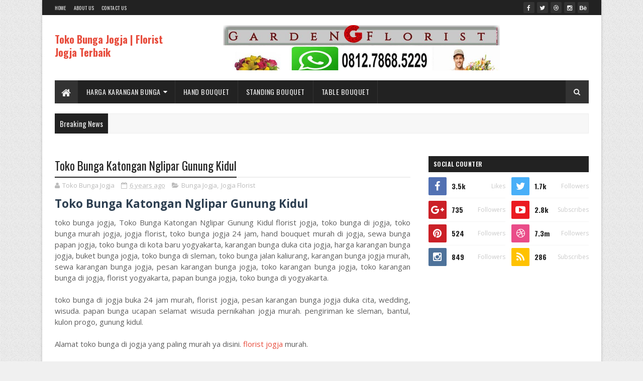

--- FILE ---
content_type: text/html; charset=utf-8
request_url: https://www.google.com/recaptcha/api2/aframe
body_size: 266
content:
<!DOCTYPE HTML><html><head><meta http-equiv="content-type" content="text/html; charset=UTF-8"></head><body><script nonce="d0ieh_ZP25ijtzM14QCkIg">/** Anti-fraud and anti-abuse applications only. See google.com/recaptcha */ try{var clients={'sodar':'https://pagead2.googlesyndication.com/pagead/sodar?'};window.addEventListener("message",function(a){try{if(a.source===window.parent){var b=JSON.parse(a.data);var c=clients[b['id']];if(c){var d=document.createElement('img');d.src=c+b['params']+'&rc='+(localStorage.getItem("rc::a")?sessionStorage.getItem("rc::b"):"");window.document.body.appendChild(d);sessionStorage.setItem("rc::e",parseInt(sessionStorage.getItem("rc::e")||0)+1);localStorage.setItem("rc::h",'1764678535206');}}}catch(b){}});window.parent.postMessage("_grecaptcha_ready", "*");}catch(b){}</script></body></html>

--- FILE ---
content_type: text/javascript; charset=UTF-8
request_url: https://www.tokobungajogja.xyz/feeds/posts/default/-/Jogja%20Florist?alt=json-in-script&max-results=3&callback=jQuery111003417059316778053_1764678529447&_=1764678529448
body_size: 54384
content:
// API callback
jQuery111003417059316778053_1764678529447({"version":"1.0","encoding":"UTF-8","feed":{"xmlns":"http://www.w3.org/2005/Atom","xmlns$openSearch":"http://a9.com/-/spec/opensearchrss/1.0/","xmlns$blogger":"http://schemas.google.com/blogger/2008","xmlns$georss":"http://www.georss.org/georss","xmlns$gd":"http://schemas.google.com/g/2005","xmlns$thr":"http://purl.org/syndication/thread/1.0","id":{"$t":"tag:blogger.com,1999:blog-7769462515366078908"},"updated":{"$t":"2025-07-03T11:40:00.237+07:00"},"category":[{"term":"Bunga Jalan"},{"term":"Bunga Jogja"},{"term":"Jogja Florist"},{"term":"toko bunga jogja"},{"term":"toko bunga jambi"},{"term":"destinasi wisata jogja murah"},{"term":"wisata kuliner favorit jogja"},{"term":"hand bouquet jogja"},{"term":"karangan bunga jogja"},{"term":"kuliner favorit yogyakarta"},{"term":"harga karangan bunga jogja"},{"term":"khas jogja baju"},{"term":"kuliner di jogja dekat malioboro"},{"term":"kuliner di jogja yang enak dan murah"},{"term":"kuliner enak jogja malam hari"},{"term":"kuliner jogja enak dan murah"},{"term":"oleh2 makanan khas jogja selain bakpia"},{"term":"standing bouquet jogja"},{"term":"wisata jogja yang bagus"},{"term":"destinasi makan di jogja"},{"term":"destinasi makan jogja"},{"term":"destinasi makanan jogja"},{"term":"destinasi wisata jogja kekinian"},{"term":"destinasi wisata jogja terbaru 2019"},{"term":"destinasi wisata laut jogja"},{"term":"destinasi wisata outbound jogja"},{"term":"flora fauna khas jogja"},{"term":"florist jogja"},{"term":"kuliner di jogja yang enak"},{"term":"kuliner enak di yogyakarta 2019"},{"term":"kuliner enak yogyakarta"},{"term":"kuliner jogja daerah selatan"},{"term":"kuliner jogja enak murah"},{"term":"kuliner jogja gudeg pawon"},{"term":"kuliner jogja gudeg yu djum"},{"term":"kuliner jogja keluarga"},{"term":"kuliner jogja paling hits 2019"},{"term":"kuliner jogja untuk keluarga"},{"term":"kuliner khas jogja malam hari"},{"term":"kuliner khas jogja siang hari"},{"term":"makanan khas jogja enak"},{"term":"makanan khas jogja yang enak"},{"term":"makanan khas jogja yg enak"},{"term":"objek foto di jogja"},{"term":"objek foto jogja"},{"term":"obyek wisata di jogja 2018"},{"term":"oleh oleh makanan khas jogja selain bakpia"},{"term":"tempat wisata jogja bay waterpark"},{"term":"tempat wisata outbound jogja"},{"term":"wisata jogja jeep merapi"},{"term":"wisata jogja untuk melihat sunrise"},{"term":"wisata jogja view merapi"},{"term":"wisata jogja wahana permainan"},{"term":"wisata jogja yang adem"},{"term":"wisata jogja yang hits"},{"term":"wisata kuliner jogja pagi hari"},{"term":"wisata religi ziarah jogja"},{"term":"7 tempat wisata di jogja"},{"term":"7 wisata di jogja"},{"term":"7 wisata jogja"},{"term":"Jogja"},{"term":"baju khas jogja kekinian"},{"term":"coklat monggo khas jogja"},{"term":"destinasi di kota yogyakarta"},{"term":"destinasi favorit yogyakarta"},{"term":"destinasi honeymoon di jogja"},{"term":"destinasi jogja di malam hari"},{"term":"destinasi jogja terbaru 2018"},{"term":"destinasi jogja yang wajib dikunjungi"},{"term":"destinasi mangunan jogja"},{"term":"destinasi menarik di jogja"},{"term":"destinasi menarik jogja"},{"term":"destinasi nongkrong jogja"},{"term":"destinasi pariwisata jogja"},{"term":"destinasi piknik jogja"},{"term":"destinasi prewedding jogja"},{"term":"destinasi wisata di kota yogyakarta"},{"term":"destinasi wisata edukasi jogja"},{"term":"destinasi wisata favorit di jogja"},{"term":"destinasi wisata jogja"},{"term":"destinasi wisata jogja dan transportasi"},{"term":"destinasi wisata jogja dekat malioboro"},{"term":"destinasi wisata jogja gunung kidul"},{"term":"destinasi wisata jogja hits"},{"term":"destinasi wisata jogja pantai"},{"term":"destinasi wisata jogja terbaru"},{"term":"destinasi wisata jogja untuk orang tua"},{"term":"destinasi wisata menarik di jogja"},{"term":"destinasi wisata oleh oleh jogja"},{"term":"destinasi yogyakarta kota"},{"term":"flora khas jogja"},{"term":"jajanan khas jogja di malioboro"},{"term":"karangan bunga duka cita"},{"term":"kue khas jogja adalah"},{"term":"kue khas jogja artis"},{"term":"kue khas jogja yg enak"},{"term":"kuliner camilan jogja"},{"term":"kuliner cangkringan jogja"},{"term":"kuliner cemilan jogja"},{"term":"kuliner codot jogja"},{"term":"kuliner di jogja"},{"term":"kuliner di jogja malam hari"},{"term":"kuliner di jogja siang hari"},{"term":"kuliner di jogja yang terkenal"},{"term":"kuliner di jogja yang wajib dikunjungi"},{"term":"kuliner di yogyakarta"},{"term":"kuliner enak di jogja 2018"},{"term":"kuliner enak di jogja 2019"},{"term":"kuliner enak di yogyakarta 2018"},{"term":"kuliner enak jogja 2018"},{"term":"kuliner enak jogja 2019"},{"term":"kuliner favorit di yogyakarta"},{"term":"kuliner favorit yogya"},{"term":"kuliner favorite jogja"},{"term":"kuliner jogja dekat bandara"},{"term":"kuliner jogja dekat bandara adisucipto"},{"term":"kuliner jogja dekat malioboro"},{"term":"kuliner jogja dekat sini"},{"term":"kuliner jogja dekat stasiun tugu"},{"term":"kuliner jogja di jalan magelang"},{"term":"kuliner jogja di malam hari"},{"term":"kuliner jogja di pagi hari"},{"term":"kuliner jogja dini hari"},{"term":"kuliner jogja eatandtreats"},{"term":"kuliner jogja es"},{"term":"kuliner jogja es krim"},{"term":"kuliner jogja extreme"},{"term":"kuliner jogja favorit"},{"term":"kuliner jogja female daily"},{"term":"kuliner jogja film aadc"},{"term":"kuliner jogja gejayan"},{"term":"kuliner jogja gelato"},{"term":"kuliner jogja go food"},{"term":"kuliner jogja godean"},{"term":"kuliner jogja gudeg"},{"term":"kuliner jogja murah sekitar malioboro"},{"term":"kuliner jogja recommended"},{"term":"kuliner jogja yang harus dikunjungi"},{"term":"kuliner malam enak murah jogja"},{"term":"kuliner malam jalan magelang jogja"},{"term":"kuliner malam jogja recommended"},{"term":"kuliner paling hits di jogja"},{"term":"kuliner yogyakarta siang hari"},{"term":"makanan khas dari yogyakarta adalah"},{"term":"makanan khas jogja dari kelapa"},{"term":"makanan khas jogja dekat malioboro"},{"term":"makanan khas jogja selain gudeg dan bakpia"},{"term":"makanan khas jogja untuk oleh oleh"},{"term":"makanan khas jogja yang tahan lama"},{"term":"makanan khas jogja yang terkenal"},{"term":"makanan khas yogyakarta adalah"},{"term":"objek wisata hits jogja"},{"term":"objek wisata instagramable di jogja"},{"term":"objek wisata jogja bay"},{"term":"objek wisata jogja instagramable"},{"term":"objek wisata jogja yang wajib dikunjungi"},{"term":"objek wisata kulon progo jogja"},{"term":"obyek wisata di jogja kota"},{"term":"obyek wisata di jogja terbaru"},{"term":"obyek wisata gunung kidul jogja"},{"term":"obyek wisata hutan pinus jogja"},{"term":"obyek wisata jogja"},{"term":"obyek wisata jogja terbaru 2019"},{"term":"obyek wisata kulon progo jogja"},{"term":"obyek wisata pinus jogja"},{"term":"obyek wisata ziarah jogja"},{"term":"oleh khas jogja selain makanan"},{"term":"oleh oleh jogja apa aja"},{"term":"oleh oleh khas jogja apa saja"},{"term":"oleh oleh khas jogja di malioboro"},{"term":"papan bunga"},{"term":"pucuk kuliner festival jogja"},{"term":"souvenir khas jogja murah"},{"term":"souvenir khas jogja murah cantik harga grosir"},{"term":"table bouquet jogja"},{"term":"tempat oleh2 jogja"},{"term":"tempat oleh2 jogja murah"},{"term":"tempat oli jogja"},{"term":"tempat outbound di jogja yang murah"},{"term":"tempat outbound jogja murah"},{"term":"tempat outbound murah di jogja"},{"term":"tempat piknik yogyakarta"},{"term":"tempat prewedding jogja"},{"term":"tempat prewedding jogja gratis"},{"term":"tempat wisata cangkringan jogja"},{"term":"tempat wisata di jogja anti mainstream"},{"term":"tempat wisata di jogja indoor"},{"term":"tempat wisata di jogja instagramable"},{"term":"tempat wisata di jogja terbaru 2018"},{"term":"tempat wisata di jogja untuk melihat sunset"},{"term":"tempat wisata di jogja yang jarang dikunjungi"},{"term":"tempat wisata elo magelang"},{"term":"tempat wisata jogja kota 2019"},{"term":"tempat wisata jogja pantai indrayanti"},{"term":"tempat wisata jogja untuk melihat sunset"},{"term":"tempat wisata jogja untuk orang tua"},{"term":"tempat wisata jogja viral"},{"term":"tempat wisata jogja yang instagramable"},{"term":"tempat wisata monumen jogja kembali"},{"term":"tempat wisata sungai elo magelang"},{"term":"wahana wisata jogja bay"},{"term":"wisata 0 km jogja"},{"term":"wisata gembira loka zoo jogja"},{"term":"wisata jogja 0"},{"term":"wisata jogja 0 km"},{"term":"wisata jogja 1 arah"},{"term":"wisata jogja 1 jalur"},{"term":"wisata jogja bersama orang tua"},{"term":"wisata jogja cocok buat keluarga"},{"term":"wisata jogja hits"},{"term":"wisata jogja jalur selatan"},{"term":"wisata jogja keren"},{"term":"wisata jogja mirip korea"},{"term":"wisata jogja murah"},{"term":"wisata jogja saat hujan"},{"term":"wisata jogja the lost world castle"},{"term":"wisata jogja untuk melihat sunset"},{"term":"wisata jogja video"},{"term":"wisata jogja viral"},{"term":"wisata jogja viral 2019"},{"term":"wisata jogja vs bandung"},{"term":"wisata jogja vs malang"},{"term":"wisata jogja wahana"},{"term":"wisata jogja waktu hujan"},{"term":"wisata jogja waterboom"},{"term":"wisata jogja yang dekat malioboro"},{"term":"wisata jogja yang lagi viral"},{"term":"wisata jogja yang satu arah"},{"term":"wisata kuliner dekat bandara jogja"},{"term":"wisata kuliner jogja dekat malioboro"},{"term":"wisata kuliner jogja yang terkenal"},{"term":"wisata kuliner keluarga jogja"},{"term":"wisata magelang hutan pinus kragilan"},{"term":"wisata magelang instagramable"},{"term":"wisata vintage jogja"},{"term":"wisata vw jogja"},{"term":"wisata x urang jogja"},{"term":"zona wisata jogja"},{"term":"10 destinasi kuliner jogja"},{"term":"24 kuliner khas jogja"},{"term":"5 objek wisata jogja"},{"term":"5 tempat wisata jogja"},{"term":"agenda wisata jogja oktober 2018"},{"term":"angkringan khas jogja grogol"},{"term":"bakmi jawa khas jogja cinere"},{"term":"batik khas jogja dan filosofinya"},{"term":"cinderamata khas jogja"},{"term":"coklat khas jogja"},{"term":"corak batik khas jogja"},{"term":"desa ekowisata jogja"},{"term":"destinasi camping jogja"},{"term":"destinasi di jogja"},{"term":"destinasi foto jogja"},{"term":"destinasi goa jogja"},{"term":"destinasi gowes di jogja"},{"term":"destinasi gowes jogja"},{"term":"destinasi honeymoon jogja"},{"term":"destinasi jalan jalan jogja"},{"term":"destinasi jogja 2018"},{"term":"destinasi jogja 2019"},{"term":"destinasi jogja dan sekitarnya"},{"term":"destinasi jogja instagramable"},{"term":"destinasi jogja kekinian"},{"term":"destinasi jogja kota"},{"term":"destinasi jogja malam hari"},{"term":"destinasi jogja murah"},{"term":"destinasi jogja pagi hari"},{"term":"destinasi jogja searah"},{"term":"destinasi jogja selain pantai"},{"term":"destinasi jogja untuk honeymoon"},{"term":"destinasi jogja yang jarang dikunjungi"},{"term":"destinasi jogja yang searah"},{"term":"destinasi ke jogja"},{"term":"destinasi kota yogyakarta"},{"term":"destinasi kuliner di yogyakarta"},{"term":"destinasi kuliner jogja"},{"term":"destinasi kuliner yogyakarta"},{"term":"destinasi liburan di yogyakarta"},{"term":"destinasi liburan jogja"},{"term":"destinasi liburan jogja 2019"},{"term":"destinasi liburan yogyakarta"},{"term":"destinasi makanan di jogja"},{"term":"destinasi merapi jogja"},{"term":"destinasi spot foto di jogja"},{"term":"destinasi tempat liburan di yogyakarta"},{"term":"destinasi wisata baru di jogja 2019"},{"term":"destinasi wisata di gunung kidul jogja"},{"term":"destinasi wisata di jogja 2019"},{"term":"destinasi wisata favorit jogja"},{"term":"destinasi wisata gunung jogja"},{"term":"destinasi wisata jogja 2019"},{"term":"destinasi wisata jogja gratis"},{"term":"destinasi wisata jogja hits 2018"},{"term":"destinasi wisata jogja indoor"},{"term":"destinasi wisata jogja instagramable"},{"term":"destinasi wisata jogja kota"},{"term":"destinasi wisata jogja malam hari"},{"term":"destinasi wisata jogja ramah anak"},{"term":"destinasi wisata jogja saat lebaran"},{"term":"destinasi wisata jogja selain pantai"},{"term":"destinasi wisata jogja terdekat"},{"term":"destinasi wisata jogja yang murah"},{"term":"destinasi wisata kuliner jogja"},{"term":"destinasi wisata kuliner yogyakarta"},{"term":"destinasi wisata pantai yogyakarta"},{"term":"destinasi wisata yogyakarta 2018"},{"term":"destinasi yogyakarta 2018"},{"term":"destinasi yogyakarta gratis"},{"term":"destinasi yogyakarta untuk anak anak"},{"term":"ekowisata di jogja"},{"term":"ekowisata jogja"},{"term":"es blewah khas jogja"},{"term":"es durian khas jogja"},{"term":"es khas jogja"},{"term":"es oyen khas jogja"},{"term":"fauna khas jogja"},{"term":"foto khas jogja"},{"term":"foto makanan khas jogja"},{"term":"gambar tempat wisata jogja bay"},{"term":"harga coklat monggo khas jogja"},{"term":"harga coklat monggo khas jogja 2019"},{"term":"hewan khas jogja"},{"term":"khas angkringan jogja"},{"term":"khas banjar jogja"},{"term":"khas batik jogja"},{"term":"khas dari jogja"},{"term":"khas di jogja"},{"term":"khas jogja asli"},{"term":"khas jogja baru"},{"term":"khas jogja camilan"},{"term":"khas jogja daging"},{"term":"khas jogja gambar"},{"term":"khas jogja kue"},{"term":"khas jogja kuliner"},{"term":"khas jogja makanan"},{"term":"khas jogja oleh oleh"},{"term":"khas jogja pakaian"},{"term":"khas jogja souvenir"},{"term":"kue khas jogja paling enak"},{"term":"kue khas jogja terbaru"},{"term":"kuliner di godean jogja"},{"term":"kuliner di jalan godean jogja"},{"term":"kuliner di jalan prawirotaman jogja"},{"term":"kuliner di jogja 2018"},{"term":"kuliner di jogja selatan"},{"term":"kuliner di lippo plaza jogja"},{"term":"kuliner di yogyakarta enak dan murah"},{"term":"kuliner enak jogja"},{"term":"kuliner enak murah di jogja"},{"term":"kuliner gudeg jogja malam"},{"term":"kuliner jalan jogja solo"},{"term":"kuliner jalan solo yogyakarta"},{"term":"kuliner jejamuran jogja"},{"term":"kuliner jogja ala aadc 2"},{"term":"kuliner jogja buat keluarga"},{"term":"kuliner jogja daerah gejayan"},{"term":"kuliner jogja di jalan kaliurang"},{"term":"kuliner jogja enak"},{"term":"kuliner jogja jalan magelang"},{"term":"kuliner jogja kaki lima"},{"term":"kuliner jogja kepiting"},{"term":"kuliner jogja khas"},{"term":"kuliner jogja kota"},{"term":"kuliner jogja legendaris"},{"term":"kuliner jogja lengkap"},{"term":"kuliner jogja lesehan"},{"term":"kuliner jogja magelang"},{"term":"kuliner jogja makan siang"},{"term":"kuliner jogja malam enak"},{"term":"kuliner jogja murah dekat malioboro"},{"term":"kuliner jogja nasi goreng"},{"term":"kuliner jogja near me"},{"term":"kuliner jogja netflix"},{"term":"kuliner jogja ngehits"},{"term":"kuliner jogja non halal"},{"term":"kuliner jogja oseng mercon"},{"term":"kuliner jogja paling hits"},{"term":"kuliner jogja pinggir sawah"},{"term":"kuliner jogja pintu pintu"},{"term":"kuliner jogja prawirotaman"},{"term":"kuliner jogja recomended"},{"term":"kuliner jogja ria sw"},{"term":"kuliner jogja terbaik"},{"term":"kuliner jogja wajib dikunjungi"},{"term":"kuliner jogja yang lagi ngehits"},{"term":"kuliner jogja yang ngehits"},{"term":"kuliner jogja yang recommended"},{"term":"kuliner kaki lima di jogja"},{"term":"kuliner kaki lima enak di jogja"},{"term":"kuliner khas jogja selain gudeg"},{"term":"kuliner khas jogja yang enak"},{"term":"kuliner khas jogja yang wajib dicoba"},{"term":"kuliner khas kota jogja"},{"term":"kuliner lebaran jogja"},{"term":"kuliner legenda jogja"},{"term":"kuliner legendaris jogja 2019"},{"term":"kuliner lempuyangan jogja"},{"term":"kuliner lippo jogja"},{"term":"kuliner lobster jogja"},{"term":"kuliner makan siang di jogja"},{"term":"kuliner ndeso jogja"},{"term":"kuliner nongkrong jogja"},{"term":"kuliner omah ndeso jogja"},{"term":"kuliner otentik jogja"},{"term":"kuliner outdoor jogja"},{"term":"kuliner yogyakarta enak dan murah"},{"term":"kuliner yogyakarta terbaik"},{"term":"kuliner yogyakarta yang terkenal"},{"term":"makan an khas jogja"},{"term":"makanan khas jogja adalah"},{"term":"makanan khas jogja apa saja"},{"term":"makanan khas jogja bakpia"},{"term":"makanan khas jogja baru"},{"term":"makanan khas jogja berkuah"},{"term":"makanan khas jogja beserta gambarnya"},{"term":"makanan khas jogja brainly"},{"term":"makanan khas jogja brem"},{"term":"makanan khas jogja buat oleh oleh"},{"term":"makanan khas jogja cemilan"},{"term":"makanan khas jogja dan filosofinya"},{"term":"makanan khas jogja dan gambar"},{"term":"makanan khas jogja di malioboro"},{"term":"makanan khas jogja di sekitar malioboro"},{"term":"makanan khas jogja kuliner indonesia"},{"term":"makanan khas jogja malioboro"},{"term":"makanan khas jogja pedas"},{"term":"makanan khas jogja sekitar malioboro"},{"term":"makanan khas jogja selain bakpia"},{"term":"makanan khas jogja selain gudeg"},{"term":"makanan khas jogja terkenal"},{"term":"makanan khas jogja untuk oleh2"},{"term":"makanan khas jogja yang belum terkenal"},{"term":"makanan khas jogja yg tahan lama"},{"term":"masakan khas jogja pedas"},{"term":"objek di jogja"},{"term":"objek foto di yogyakarta"},{"term":"objek foto yogyakarta"},{"term":"objek wisata di bantul jogja"},{"term":"objek wisata di jogja 2019"},{"term":"objek wisata di jogja dekat malioboro"},{"term":"objek wisata di jogja terdekat"},{"term":"objek wisata di jogja yang instagramable"},{"term":"objek wisata gembira loka yogyakarta"},{"term":"objek wisata hits di jogja 2018"},{"term":"objek wisata jogja 2019"},{"term":"objek wisata jogja anti mainstream"},{"term":"objek wisata jogja dan harga tiket masuk"},{"term":"objek wisata jogja yang harus dikunjungi"},{"term":"objek wisata puncak becici jogja"},{"term":"objek wisata yang hits di jogja"},{"term":"obyek wisata alam jogja"},{"term":"obyek wisata alam sekitar jogja"},{"term":"obyek wisata anak jogja"},{"term":"obyek wisata bantul jogja"},{"term":"obyek wisata banyu biru jogja"},{"term":"obyek wisata breksi jogja"},{"term":"obyek wisata cangkringan jogja"},{"term":"obyek wisata daerah jogja"},{"term":"obyek wisata di bantul jogja"},{"term":"obyek wisata di bantul yogyakarta"},{"term":"obyek wisata di jogja"},{"term":"obyek wisata di jogja dan sekitarnya"},{"term":"obyek wisata di kaliurang jogja"},{"term":"obyek wisata di sleman jogja"},{"term":"obyek wisata elo magelang"},{"term":"obyek wisata gembira loka jogja"},{"term":"obyek wisata goa pindul jogja"},{"term":"obyek wisata gunung merapi jogja"},{"term":"obyek wisata gunung merapi yogyakarta"},{"term":"obyek wisata gunungkidul jogja"},{"term":"obyek wisata hits jogja"},{"term":"obyek wisata jogja baru"},{"term":"obyek wisata jogja bay"},{"term":"obyek wisata jogja dan sekitarnya"},{"term":"obyek wisata jogja kota"},{"term":"obyek wisata jogja merapi"},{"term":"obyek wisata kaliurang jogja"},{"term":"obyek wisata kaliurang yogyakarta"},{"term":"obyek wisata keluarga jogja"},{"term":"obyek wisata keraton jogja"},{"term":"obyek wisata kulonprogo jogja"},{"term":"obyek wisata lava bantal jogja"},{"term":"obyek wisata manding jogja"},{"term":"obyek wisata mangunan jogja"},{"term":"obyek wisata monumen jogja kembali"},{"term":"obyek wisata pantai jogja"},{"term":"obyek wisata puncak becici jogja"},{"term":"obyek wisata sleman jogja"},{"term":"obyek wisata tebing breksi jogja"},{"term":"obyek wisata tembi jogja"},{"term":"obyek wisata yogyakarta"},{"term":"obyek wisata yogyakarta kota"},{"term":"oleh khas jogja kekinian"},{"term":"oleh khas jogja makanan"},{"term":"oleh khas jogja terbaru"},{"term":"oleh oleh barang khas jogja dan harganya"},{"term":"oleh oleh dari jogja untuk cowok"},{"term":"oleh oleh jogja 2018"},{"term":"oleh oleh khas jogja 2018"},{"term":"oleh oleh khas jogja aksesoris"},{"term":"oleh oleh khas jogja anti mainstream"},{"term":"oleh oleh khas jogja barang"},{"term":"oleh oleh khas jogja baru"},{"term":"oleh oleh khas jogja berupa barang"},{"term":"oleh oleh khas jogja coklat monggo"},{"term":"oleh oleh khas jogja dan harga"},{"term":"oleh oleh khas jogja enak"},{"term":"oleh oleh khas jogja kekinian 2018"},{"term":"oleh oleh khas jogja kekinian 2019"},{"term":"oleh oleh khas jogja murah dan enak"},{"term":"oleh oleh khas jogja pakaian"},{"term":"oleh oleh khas yogyakarta di malioboro"},{"term":"oleh oleh makanan khas jogja yang enak"},{"term":"oleh oleh yogyakarta apa aja"},{"term":"oleh oleh yogyakarta di malioboro"},{"term":"oleh2 khas jogja barang"},{"term":"oleh2 khas jogja dan harganya"},{"term":"paket wisata jogja one day murah"},{"term":"paket wisata jogja one day trip"},{"term":"pusat oleh-oleh khas jogjakarta"},{"term":"resep es khas jogja"},{"term":"resep kue khas jogja"},{"term":"restoran khas jogja"},{"term":"restoran khas keraton jogja"},{"term":"sarapan khas di jogja"},{"term":"sewa bunga papan"},{"term":"souvenir khas jogja di malioboro"},{"term":"souvenir khas jogja malioboro"},{"term":"souvenir khas jogja untuk pacar"},{"term":"studio foto khas jogja"},{"term":"tarian khas jogja adalah"},{"term":"tempat camping jogja"},{"term":"tempat camping jogja pantai"},{"term":"tempat di jogja untuk honeymoon"},{"term":"tempat foto ootd di jogja"},{"term":"tempat gowes jogja"},{"term":"tempat jogging jogja"},{"term":"tempat jogja yang bagus"},{"term":"tempat jogja yang harus dikunjungi"},{"term":"tempat jual jaket olahraga jogja"},{"term":"tempat jual oli jogja"},{"term":"tempat jual oli motul jogja"},{"term":"tempat kuliner di jogja dekat malioboro"},{"term":"tempat makan di jogja yang wajib dikunjungi"},{"term":"tempat obras jogja"},{"term":"tempat olahraga jogja"},{"term":"tempat oleh jogja"},{"term":"tempat oleh oleh jogja murah"},{"term":"tempat ootd di jogja"},{"term":"tempat ootd jogja"},{"term":"tempat outbound jogja"},{"term":"tempat outing class di jogja"},{"term":"tempat outing di jogja"},{"term":"tempat outing jogja"},{"term":"tempat piknik jogja terbaru"},{"term":"tempat wisata alam dekat kota jogja"},{"term":"tempat wisata alam di sekitar jogja"},{"term":"tempat wisata alam jogja murah"},{"term":"tempat wisata alam jogja yang wajib dikunjungi"},{"term":"tempat wisata breksi yogyakarta"},{"term":"tempat wisata dekat monumen jogja kembali"},{"term":"tempat wisata di cangkringan jogja"},{"term":"tempat wisata di jogja daerah sleman"},{"term":"tempat wisata di jogja landmark"},{"term":"tempat wisata di jogja pagi hari"},{"term":"tempat wisata di jogja pantai"},{"term":"tempat wisata di jogja ramah anak"},{"term":"tempat wisata di jogja terbaru"},{"term":"tempat wisata di jogja terbaru 2019"},{"term":"tempat wisata di jogja yang 1 arah"},{"term":"tempat wisata di jogja yang adem"},{"term":"tempat wisata di kota jogja 2019"},{"term":"tempat wisata di magelang yang instagramable"},{"term":"tempat wisata di yogyakarta untuk orang tua"},{"term":"tempat wisata i jogja"},{"term":"tempat wisata jogja anti mainstream"},{"term":"tempat wisata jogja bay"},{"term":"tempat wisata jogja gratis"},{"term":"tempat wisata jogja hits 2018"},{"term":"tempat wisata jogja indoor"},{"term":"tempat wisata jogja korea"},{"term":"tempat wisata jogja merapi park"},{"term":"tempat wisata jogja murah"},{"term":"tempat wisata jogja terbaru"},{"term":"tempat wisata jogja terdekat dari malioboro"},{"term":"tempat wisata jogja the lost world castle"},{"term":"tempat wisata jogja untuk honeymoon"},{"term":"tempat wisata jogja utara"},{"term":"tempat wisata jogja yang bagus buat foto"},{"term":"tempat wisata jogja yang mirip korea"},{"term":"tempat wisata jogja yang romantis"},{"term":"tempat wisata jogja yang sejuk"},{"term":"tempat wisata jogja yg wajib dikunjungi"},{"term":"tempat wisata lampion jogja"},{"term":"tempat wisata malam di jogja 2018"},{"term":"tempat wisata monjali jogja"},{"term":"tempat wisata murah di jogja 2018"},{"term":"tempat wisata pantai gunung kidul jogja"},{"term":"tempat wisata pantai selatan jogja"},{"term":"tempat wisata pinus jogja"},{"term":"tempat wisata puncak becici jogja"},{"term":"tempat wisata songgo langit jogja"},{"term":"tempat wisata tebing breksi di jogja"},{"term":"tempat wisata yogyakarta"},{"term":"tempat wisata yogyakarta untuk orang tua"},{"term":"tempat wisata yogyakarta yang instagramable"},{"term":"tempat yoga jogja"},{"term":"tempat zumba jogja"},{"term":"tujuan wisata favorit di jogja"},{"term":"wahana wisata jogja terbaru"},{"term":"wisata air terjun di magelang"},{"term":"wisata alam di magelang terbaru"},{"term":"wisata alam magelang terbaru"},{"term":"wisata bawah laut jogja"},{"term":"wisata candimulyo magelang"},{"term":"wisata citra elo magelang"},{"term":"wisata daerah hutan pinus jogja"},{"term":"wisata desa mangunan jogja"},{"term":"wisata di jogja selain pantai"},{"term":"wisata di jogja yang bagus"},{"term":"wisata di jogja yang bagus buat foto"},{"term":"wisata di jogja yang murah"},{"term":"wisata di magelang ketep pass"},{"term":"wisata di magelang kota"},{"term":"wisata di yogyakarta yang murah"},{"term":"wisata hutan pinus di magelang"},{"term":"wisata hutan pinus imogiri jogja"},{"term":"wisata jogja"},{"term":"wisata jogja 1 hari"},{"term":"wisata jogja bukit bintang"},{"term":"wisata jogja cocok untuk anak"},{"term":"wisata jogja dekat malioboro"},{"term":"wisata jogja dekat monjali"},{"term":"wisata jogja dengan jalan kaki"},{"term":"wisata jogja di dekat malioboro"},{"term":"wisata jogja di musim hujan"},{"term":"wisata jogja di siang hari"},{"term":"wisata jogja foto terbalik"},{"term":"wisata jogja gratis 2019"},{"term":"wisata jogja gumuk pasir"},{"term":"wisata jogja gunung"},{"term":"wisata jogja hits 2018"},{"term":"wisata jogja hits bantul"},{"term":"wisata jogja hits murah"},{"term":"wisata jogja hits terbaru 2018"},{"term":"wisata jogja hutan pinus"},{"term":"wisata jogja imogiri"},{"term":"wisata jogja indrayanti"},{"term":"wisata jogja instagramable"},{"term":"wisata jogja instagramable 2019"},{"term":"wisata jogja jalan kaki"},{"term":"wisata jogja jaman now"},{"term":"wisata jogja jarang dikunjungi"},{"term":"wisata jogja jembatan kaca"},{"term":"wisata jogja jepang"},{"term":"wisata jogja jl kaliurang"},{"term":"wisata jogja kekinian"},{"term":"wisata jogja keluarga"},{"term":"wisata jogja kembali"},{"term":"wisata jogja ketika hujan"},{"term":"wisata jogja korea"},{"term":"wisata jogja kota 2019"},{"term":"wisata jogja kota malam hari"},{"term":"wisata jogja kulon progo"},{"term":"wisata jogja lagi hits"},{"term":"wisata jogja lampion"},{"term":"wisata jogja landmark"},{"term":"wisata jogja lantai 2"},{"term":"wisata jogja lantai kaca"},{"term":"wisata jogja laut"},{"term":"wisata jogja lava tour"},{"term":"wisata jogja lempuyangan"},{"term":"wisata jogja lengkap"},{"term":"wisata jogja low budget"},{"term":"wisata jogja malioboro"},{"term":"wisata jogja mangunan"},{"term":"wisata jogja merapi"},{"term":"wisata jogja merapi park"},{"term":"wisata jogja mirip bali"},{"term":"wisata jogja monjali"},{"term":"wisata jogja murah 1 hari"},{"term":"wisata jogja musim hujan"},{"term":"wisata jogja naik kereta"},{"term":"wisata jogja naik motor"},{"term":"wisata jogja naik trans jogja"},{"term":"wisata jogja near me"},{"term":"wisata jogja new"},{"term":"wisata jogja ngehits"},{"term":"wisata jogja non alam"},{"term":"wisata jogja non pantai"},{"term":"wisata jogja nuansa alam"},{"term":"wisata jogja nuansa bali"},{"term":"wisata jogja outbound"},{"term":"wisata jogja outdoor"},{"term":"wisata jogja pada malam hari"},{"term":"wisata jogja pagi hari"},{"term":"wisata jogja paling hits"},{"term":"wisata jogja paling hits 2018"},{"term":"wisata jogja rasa jepang"},{"term":"wisata jogja saat musim hujan"},{"term":"wisata jogja sekitar lempuyangan"},{"term":"wisata jogja terbaru"},{"term":"wisata jogja the world landmarks merapi park"},{"term":"wisata jogja untuk orang tua"},{"term":"wisata jogja wajib"},{"term":"wisata jogja wajib dikunjungi"},{"term":"wisata jogja waterpark"},{"term":"wisata jogja wates"},{"term":"wisata jogja world castle"},{"term":"wisata jogja yang bagus di malam hari"},{"term":"wisata jogja yang gratis"},{"term":"wisata jogja yang lagi hits"},{"term":"wisata jogja yang lagi hits 2019"},{"term":"wisata jogja yang lagi ngehits"},{"term":"wisata jogja yang searah"},{"term":"wisata jogja yang sejuk"},{"term":"wisata jogja yg adem"},{"term":"wisata jogja yg bagus"},{"term":"wisata jogja yg gratis"},{"term":"wisata jogja yg jarang dikunjungi"},{"term":"wisata jogja yg murah"},{"term":"wisata jogja yg wajib dikunjungi"},{"term":"wisata kaliadem jogja"},{"term":"wisata ke jogja"},{"term":"wisata ke jogja naik kereta"},{"term":"wisata kuliner jogja di malam hari"},{"term":"wisata kuliner jogja siang hari"},{"term":"wisata kuliner jogja yang wajib dikunjungi"},{"term":"wisata kuliner lobster jogja"},{"term":"wisata kuliner makan siang jogja"},{"term":"wisata kuliner pagi hari di jogja"},{"term":"wisata kuliner siang jogja"},{"term":"wisata kuliner terbaik jogja"},{"term":"wisata lava tour merapi jogja"},{"term":"wisata low budget di jogja"},{"term":"wisata magelang daerah borobudur"},{"term":"wisata magelang gunung tidar"},{"term":"wisata magelang hits terbaru"},{"term":"wisata magelang hutan pinus"},{"term":"wisata magelang ketep"},{"term":"wisata magelang kopeng"},{"term":"wisata magelang silancur"},{"term":"wisata magelang terbaru 2020"},{"term":"wisata magelang yang instagramable"},{"term":"wisata mirip korea di jogja"},{"term":"wisata offroad di jogja"},{"term":"wisata offroad jogja"},{"term":"wisata oleh2 jogja"},{"term":"wisata outbound di jogja"},{"term":"wisata outbound jogja"},{"term":"wisata yogyakarta hits 2019"},{"term":"wisata ziarah jogja"},{"term":"0 yogyakarta"},{"term":"10 destinasi jogja"},{"term":"10 destinasi wisata di jogja"},{"term":"3 makanan khas jogja"},{"term":"3 makanan khas yogyakarta"},{"term":"5 makanan khas jogja"},{"term":"5 tempat wisata di jogja"},{"term":"5 tempat wisata di yogyakarta"},{"term":"7 jogjakarta"},{"term":"BromTong Jogja"},{"term":"agenda wisata jogja hari ini"},{"term":"alamat wisata jogja ala korea"},{"term":"alamat wisata rumah terbalik jogja"},{"term":"alun alun magelang malam hari"},{"term":"aneka resep kue khas jogja"},{"term":"aneka resep masakan khas jogja"},{"term":"baju khas jogja laki laki"},{"term":"baju khas jogja murah"},{"term":"baju khas jogja perempuan"},{"term":"baju khas jogja wanita"},{"term":"bakpia pathok 25 makanan khas jogja"},{"term":"bakpia pathok khas jogja victoria kota bogor jawa barat"},{"term":"belanja oleh oleh di yogyakarta"},{"term":"beli oleh oleh khas jogja di jakarta"},{"term":"bentuk bunga mawar"},{"term":"bentuk mahkota bunga mawar"},{"term":"bukit dagi"},{"term":"bukit dagi borobudur"},{"term":"bukit dagi magelang jawa tengah"},{"term":"bumbu lotek khas jogja"},{"term":"bunga mawar hitam"},{"term":"bunga mawar hitam artinya"},{"term":"bunga mawar hitam layu"},{"term":"bunga mawar layu"},{"term":"bunga mawar layu hd"},{"term":"bunga mawar layu tumblr"},{"term":"bunga mawar putih"},{"term":"bunga mawar putih dalam bahasa arab"},{"term":"bunga mawar putih tanda perpisahan lirik"},{"term":"bunga wates"},{"term":"capcay khas jogja resep"},{"term":"cara buat camilan khas jogja"},{"term":"cara membuat geplak makanan khas jogja"},{"term":"cara membuat lanting khas jogja"},{"term":"cara membuat lotek khas jogja"},{"term":"cara membuat lumpia khas jogja"},{"term":"cara membuat rujak es krim khas jogja"},{"term":"cara menanam bunga mawar"},{"term":"cara menanam bunga mawar dari benih"},{"term":"cara menanam bunga mawar rambat"},{"term":"cemilan di khas jogja"},{"term":"cemilan kering khas jogja"},{"term":"ceret angkringan khas jogja"},{"term":"ciri ciri bunga mawar"},{"term":"ciri ciri bunga mawar biru"},{"term":"ciri ciri bunga mawar putih"},{"term":"ciri khas baju jogja"},{"term":"ciri khas jogja makanan"},{"term":"ciri khas masyarakat jogja"},{"term":"ciri khas oleh2 jogja"},{"term":"ciri khas orang jogja"},{"term":"ciri khas orang yogyakarta"},{"term":"ciri khas rumah jogja"},{"term":"ciri khas rumah joglo yogyakarta"},{"term":"ciri khas rumah yogyakarta"},{"term":"ciri khas wanita jogja"},{"term":"daftar tempat usg di jogja"},{"term":"daftar tempat wisata jogja lengkap"},{"term":"daftar wisata jogja lengkap"},{"term":"desa ekowisata di jogja"},{"term":"desa wisata candirejo magelang"},{"term":"desa wisata candirejo magelang jawa tengah"},{"term":"desa wisata outbound jogja"},{"term":"deskripsi bentuk bunga mawar"},{"term":"destinasi aadc jogja"},{"term":"destinasi air terjun di jogja"},{"term":"destinasi anak jogja"},{"term":"destinasi backpacker di jogja"},{"term":"destinasi backpacker jogja"},{"term":"destinasi backpacker ke jogja"},{"term":"destinasi bagus di jogja"},{"term":"destinasi bagus jogja"},{"term":"destinasi bantul jogja"},{"term":"destinasi baru jogja"},{"term":"destinasi baru yogyakarta"},{"term":"destinasi budaya di jogja"},{"term":"destinasi budaya jogja"},{"term":"destinasi bulan madu jogja"},{"term":"destinasi di jogja yang bagus"},{"term":"destinasi di jogja yang wajib dikunjungi"},{"term":"destinasi digital jogja"},{"term":"destinasi favorit jogja"},{"term":"destinasi foto di jogja"},{"term":"destinasi jogja aadc 2"},{"term":"destinasi jogja air terjun"},{"term":"destinasi jogja dekat malioboro"},{"term":"destinasi jogja malam"},{"term":"destinasi jogja pantai"},{"term":"destinasi jogja saat hujan"},{"term":"destinasi jogja siang hari"},{"term":"destinasi jogja sore hari"},{"term":"destinasi jogja terbaru"},{"term":"destinasi jogja terbaru 2019"},{"term":"destinasi jogja terdekat"},{"term":"destinasi jogja terpopuler"},{"term":"destinasi jogja untuk anak"},{"term":"destinasi jogja yang instagramable"},{"term":"destinasi jogja yg wajib dikunjungi"},{"term":"destinasi kota jogja"},{"term":"destinasi kuliner di jogja"},{"term":"destinasi malam yogyakarta"},{"term":"destinasi pusat kota jogja"},{"term":"destinasi romantis di jogja"},{"term":"destinasi romantis jogja"},{"term":"destinasi sekitar jogja"},{"term":"destinasi sepeda jogja"},{"term":"destinasi seru jogja"},{"term":"destinasi tempat makan di jogja"},{"term":"destinasi tersembunyi jogja"},{"term":"destinasi tour jogja"},{"term":"destinasi traveler jogja"},{"term":"destinasi wisata alam jogja 2018"},{"term":"destinasi wisata alam jogja 2019"},{"term":"destinasi wisata anak di jogja"},{"term":"destinasi wisata anak yogyakarta"},{"term":"destinasi wisata bantul jogja"},{"term":"destinasi wisata baru yogyakarta"},{"term":"destinasi wisata budaya jogja"},{"term":"destinasi wisata di bantul jogja"},{"term":"destinasi wisata di jogja 2018"},{"term":"destinasi wisata di jogja untuk anak"},{"term":"destinasi wisata di sekitar jogja"},{"term":"destinasi wisata di yogyakarta"},{"term":"destinasi wisata di yogyakarta 2018"},{"term":"destinasi wisata di yogyakarta 2019"},{"term":"destinasi wisata honeymoon di jogja"},{"term":"destinasi wisata jogja 2 hari 1 malam"},{"term":"destinasi wisata jogja 2018"},{"term":"destinasi wisata jogja aadc 2"},{"term":"destinasi wisata jogja alam"},{"term":"destinasi wisata jogja anti mainstream"},{"term":"destinasi wisata jogja backpacker"},{"term":"destinasi wisata jogja bantul"},{"term":"destinasi wisata jogja baru"},{"term":"destinasi wisata jogja daerah bantul"},{"term":"destinasi wisata jogja dekat stasiun"},{"term":"destinasi wisata jogja dekat stasiun lempuyangan"},{"term":"destinasi wisata jogja dekat stasiun tugu"},{"term":"destinasi wisata jogja di malam hari"},{"term":"destinasi wisata jogja low budget"},{"term":"destinasi wisata jogja pagi"},{"term":"destinasi wisata jogja pusat"},{"term":"destinasi wisata jogja romantis"},{"term":"destinasi wisata jogja terbaru 2018"},{"term":"destinasi wisata jogja tersembunyi"},{"term":"destinasi wisata jogja untuk anak tk"},{"term":"destinasi wisata jogja untuk keluarga"},{"term":"destinasi wisata jogja utara"},{"term":"destinasi wisata jogja yang searah"},{"term":"destinasi wisata jogja yang wajib dikunjungi"},{"term":"destinasi wisata ke jogja"},{"term":"destinasi wisata kekinian di jogja"},{"term":"destinasi wisata kulon progo jogja"},{"term":"destinasi wisata pantai di jogja"},{"term":"destinasi wisata pantai jogja"},{"term":"destinasi wisata populer jogja"},{"term":"destinasi wisata romantis di jogja"},{"term":"destinasi wisata sekitar jogja"},{"term":"destinasi wisata yogyakarta"},{"term":"destinasi yang bagus di jogja"},{"term":"destinasi yogyakarta 2019"},{"term":"destinasi yogyakarta terbaru"},{"term":"distributor tong air Jogja"},{"term":"drum plastik jogja"},{"term":"es krim khas jogja"},{"term":"es semlo khas jogja"},{"term":"event kuliner jogja oktober 2018"},{"term":"facebook wisata magelang"},{"term":"fauna khas yogyakarta"},{"term":"foto destinasi wisata jogja"},{"term":"foto wisata magelang"},{"term":"foto wisata malam magelang"},{"term":"gambar bunga mawar"},{"term":"gambar bunga mawar animasi"},{"term":"gambar bunga mawar pink"},{"term":"gambar makanan gudeg khas yogyakarta"},{"term":"gambar wisata jogja bay"},{"term":"gardu pandang silancur"},{"term":"gudeg khas yogyakarta"},{"term":"gudeg makanan khas yogyakarta"},{"term":"harga batik khas jogja"},{"term":"harga oleh oleh khas jogja 2018"},{"term":"harga oleh oleh khas jogja 2019"},{"term":"harga tong air Jogja"},{"term":"harga wisata edupark jogja"},{"term":"hewan khas jogjakarta"},{"term":"hotel pariwisata magelang"},{"term":"hotel wisata magelang jawa tengah"},{"term":"htm gardu pandang silancur"},{"term":"hutan pinus magelang"},{"term":"hutan pinus magelang jawa tengah"},{"term":"hutan pinus mangunan magelang"},{"term":"ig kuliner jogja"},{"term":"info kuliner jogja instagram"},{"term":"info tempat wisata di magelang"},{"term":"info wisata jogja hari ini"},{"term":"info wisata magelang"},{"term":"info wisata magelang yang sudah buka"},{"term":"jajanan khas jogja kekinian"},{"term":"jajanan khas jogja selain bakpia"},{"term":"jajanan khas jogja yang mudah dibuat"},{"term":"jajanan kuliner di yogyakarta"},{"term":"jalur wisata jogja yang searah"},{"term":"jam buka soto pak soleh yogyakarta"},{"term":"jarak candi borobudur ke pantai parangtritis"},{"term":"jenang dodol khas jogja"},{"term":"jenang khas jogja"},{"term":"jogja obyek wisata"},{"term":"jogja tempat wisata"},{"term":"jogja tempat yang indah"},{"term":"jual oleh oleh khas jogja di jakarta"},{"term":"jual tong air Jogja"},{"term":"jual toren Jogja"},{"term":"kaos khas jogja lengan panjang"},{"term":"kaos khas jogja murah"},{"term":"kaos khas jogja selain dagadu"},{"term":"kerjasama tempat usaha jogja"},{"term":"khas jogja oleh2"},{"term":"khas jogja unik"},{"term":"khas jogja yang pedas"},{"term":"khas jogjakarta"},{"term":"khas masakan jogja"},{"term":"kredit 0 yogyakarta"},{"term":"kue khas jogja"},{"term":"kue khas jogja yang enak"},{"term":"kue khas jogja yang tahan lama"},{"term":"kue khas yogyakarta adalah"},{"term":"kuliner aadc 2 di jogja"},{"term":"kuliner ayam ingkung di jogja"},{"term":"kuliner bakmi jowo di jogja"},{"term":"kuliner bakmi yogyakarta"},{"term":"kuliner bakso yogyakarta"},{"term":"kuliner bali ndeso jogja"},{"term":"kuliner baru jogja 2019"},{"term":"kuliner cafe di jogja"},{"term":"kuliner cafe jogja"},{"term":"kuliner cafe unik jogja"},{"term":"kuliner daerah godean jogja"},{"term":"kuliner di bantul jogja"},{"term":"kuliner di daerah bantul jogja"},{"term":"kuliner di gejayan jogja"},{"term":"kuliner di gunung kidul jogja"},{"term":"kuliner di imogiri jogja"},{"term":"kuliner di jalan gejayan jogja"},{"term":"kuliner di jalan jogja solo"},{"term":"kuliner di jl kaliurang jogja"},{"term":"kuliner di jogja ayam"},{"term":"kuliner di jogja city mall"},{"term":"kuliner di jogja terdekat"},{"term":"kuliner di jogja terkenal"},{"term":"kuliner di jogja utara"},{"term":"kuliner di kaliurang yogyakarta"},{"term":"kuliner di lippo mall jogja"},{"term":"kuliner di sleman jogja"},{"term":"kuliner di yogyakarta 2019"},{"term":"kuliner di yogyakarta yang enak"},{"term":"kuliner enak di jogja dekat malioboro"},{"term":"kuliner gejayan yogyakarta"},{"term":"kuliner gudeg jogja di jakarta"},{"term":"kuliner gudeg jogja terkenal"},{"term":"kuliner hangat jogja"},{"term":"kuliner haram jogja"},{"term":"kuliner hits di jogja 2019"},{"term":"kuliner hits jogja"},{"term":"kuliner hits yogyakarta 2019"},{"term":"kuliner imogiri jogja"},{"term":"kuliner info jogja"},{"term":"kuliner ingkung di jogja"},{"term":"kuliner ingkung jogja"},{"term":"kuliner jadul di jogja"},{"term":"kuliner jadul jogja"},{"term":"kuliner jadul yogyakarta"},{"term":"kuliner jajanan di jogja"},{"term":"kuliner jajanan jogja"},{"term":"kuliner jakal yogyakarta"},{"term":"kuliner jalan godean jogja"},{"term":"kuliner jogja 2018 instagramable"},{"term":"kuliner jogja aadc 2"},{"term":"kuliner jogja ala korea"},{"term":"kuliner jogja anak muda"},{"term":"kuliner jogja anti mainstream"},{"term":"kuliner jogja arah magelang"},{"term":"kuliner jogja arah solo"},{"term":"kuliner jogja area malioboro"},{"term":"kuliner jogja asik"},{"term":"kuliner jogja ayam"},{"term":"kuliner jogja ayam ungkep"},{"term":"kuliner jogja bakmi"},{"term":"kuliner jogja bakmi jawa"},{"term":"kuliner jogja bakmi jowo"},{"term":"kuliner jogja bakmi jowo mbah gito"},{"term":"kuliner jogja bakso"},{"term":"kuliner jogja bakso klenger"},{"term":"kuliner jogja bantul"},{"term":"kuliner jogja barat"},{"term":"kuliner jogja baru"},{"term":"kuliner jogja buka 24 jam"},{"term":"kuliner jogja buka jam 6 pagi"},{"term":"kuliner jogja buka pagi"},{"term":"kuliner jogja buka sampai pagi"},{"term":"kuliner jogja catering"},{"term":"kuliner jogja ceker setan"},{"term":"kuliner jogja chinese food"},{"term":"kuliner jogja daerah prawirotaman"},{"term":"kuliner jogja gunung kidul"},{"term":"kuliner jogja halal"},{"term":"kuliner jogja harga mahasiswa"},{"term":"kuliner jogja hipwee"},{"term":"kuliner jogja hits"},{"term":"kuliner jogja hits 2018"},{"term":"kuliner jogja hits 2019"},{"term":"kuliner jogja ikan"},{"term":"kuliner jogja instagramable"},{"term":"kuliner jogja jakal"},{"term":"kuliner jogja jalan kaliurang"},{"term":"kuliner jogja jalan palagan"},{"term":"kuliner jogja jalan parangtritis"},{"term":"kuliner jogja jl magelang"},{"term":"kuliner jogja kaliurang"},{"term":"kuliner jogja kekinian"},{"term":"kuliner jogja kopi klotok"},{"term":"kuliner jogja kota baru"},{"term":"kuliner jogja malam"},{"term":"kuliner jogja malam murah"},{"term":"kuliner jogja mie"},{"term":"kuliner jogja murah"},{"term":"kuliner jogja murah 2018"},{"term":"kuliner jogja murah 2019"},{"term":"kuliner jogja pagi hari"},{"term":"kuliner jogja paling terkenal"},{"term":"kuliner jogja populer"},{"term":"kuliner jogja qraved"},{"term":"kuliner jogja raminten"},{"term":"kuliner jogja sarapan"},{"term":"kuliner jogja seafood"},{"term":"kuliner jogja sekitar bandara"},{"term":"kuliner jogja sekitar malioboro"},{"term":"kuliner jogja selatan"},{"term":"kuliner jogja siang"},{"term":"kuliner jogja siang hari"},{"term":"kuliner jogja sleman"},{"term":"kuliner jogja suasana alam"},{"term":"kuliner jogja terdekat"},{"term":"kuliner jogja terfavorit"},{"term":"kuliner jogja terkenal"},{"term":"kuliner jogja terkini"},{"term":"kuliner jogja timur"},{"term":"kuliner jogja tradisional"},{"term":"kuliner jogja utara"},{"term":"kuliner jogja yang instagramable"},{"term":"kuliner jogja yang legendaris"},{"term":"kuliner khas gunung kidul jogja"},{"term":"kuliner khas jogja"},{"term":"kuliner khas jogja 2018"},{"term":"kuliner khas jogja 2019"},{"term":"kuliner khas jogja di malioboro"},{"term":"kuliner khas jogja malam"},{"term":"kuliner khas jogja yang terkenal"},{"term":"kuliner kotagede yogyakarta"},{"term":"kuliner legenda di jogja"},{"term":"kuliner legendaris di jogja"},{"term":"kuliner lippo mall jogja"},{"term":"kuliner lobster di jogja"},{"term":"kuliner lokal jogja"},{"term":"kuliner malam enak di jogja"},{"term":"kuliner malam jakal jogja"},{"term":"kuliner malam jogja dekat malioboro"},{"term":"kuliner malam jogja kekinian"},{"term":"kuliner malam jogja mie"},{"term":"kuliner malam jogja sekitar malioboro"},{"term":"kuliner malam jogja terdekat"},{"term":"kuliner malam jogja utara"},{"term":"kuliner malam legendaris jogja"},{"term":"kuliner malioboro jogja malam hari"},{"term":"kuliner mie des jogja"},{"term":"kuliner murah di prawirotaman jogja"},{"term":"kuliner ndelik jogja"},{"term":"kuliner ndeso di jogja"},{"term":"kuliner oleh oleh jogja"},{"term":"kuliner orang jogja"},{"term":"kuliner pagi di yogyakarta"},{"term":"kuliner paling enak yogyakarta"},{"term":"kuliner recomended jogja"},{"term":"kuliner recommended di jogja"},{"term":"kuliner recommended jogja"},{"term":"kuliner resep gudeg jogja"},{"term":"kuliner ringan jogja"},{"term":"kuliner romantis di jogja"},{"term":"kuliner romantis jogja"},{"term":"kuliner rumah jogja"},{"term":"kuliner rumah pohon jogja"},{"term":"kuliner sarapan yogyakarta"},{"term":"kuliner sate di yogyakarta"},{"term":"kuliner sekitar gejayan jogja"},{"term":"kuliner sekitar sleman jogja"},{"term":"kuliner sepanjang jalan solo jogja"},{"term":"kuliner soto di jogja malam hari"},{"term":"kuliner soto legendaris jogja"},{"term":"kuliner tengah kota jogja"},{"term":"kuliner tradisional gudeg jogja"},{"term":"kuliner tradisional jogja"},{"term":"kuliner unik rumah pohon jogja"},{"term":"kuliner yg hits di jogja"},{"term":"kuliner yogyakarta"},{"term":"kuliner yogyakarta enak murah"},{"term":"kuliner yogyakarta instagramable"},{"term":"kuliner yogyakarta kekinian"},{"term":"kuliner yogyakarta legendaris"},{"term":"kuliner yogyakarta pagi hari"},{"term":"kuliner yogyakarta yang enak"},{"term":"kuliner yogyakarta yang wajib dikunjungi"},{"term":"lagu daerah khas jogjakarta"},{"term":"lagu khas jogja"},{"term":"lagu tradisional yogyakarta"},{"term":"lampu khas jogja"},{"term":"lanting khas jogja"},{"term":"lanting makanan khas jogja"},{"term":"lokasi wisata jogja yang bagus"},{"term":"lokasi wisata ketep pass magelang"},{"term":"lokasi wisata kopeng magelang"},{"term":"lotek khas jogja"},{"term":"lumpia khas jogja"},{"term":"lumpia makanan khas jogja"},{"term":"macam macam cemilan khas jogja"},{"term":"magelang malam hari"},{"term":"majalah info kuliner jogja"},{"term":"makan khas jogja selain gudeg"},{"term":"makan khas jogja yang tahan lama"},{"term":"makanan khas dari yogyakarta"},{"term":"makanan khas jawa jogja"},{"term":"makanan khas jogja"},{"term":"makanan khas jogja 2018"},{"term":"makanan khas jogja 2019"},{"term":"makanan khas jogja 24 jam"},{"term":"makanan khas jogja buat oleh2"},{"term":"makanan khas jogja dari ketan"},{"term":"makanan khas jogja dari nangka"},{"term":"makanan khas jogja dari nangka muda"},{"term":"makanan khas jogja di pagi hari"},{"term":"makanan khas jogja geblek"},{"term":"makanan khas jogja geplak"},{"term":"makanan khas jogja gorengan"},{"term":"makanan khas jogja gudeg"},{"term":"makanan khas jogja gudeg bu asri kota sby jawa timur"},{"term":"makanan khas jogja hewani"},{"term":"makanan khas jogja hits"},{"term":"makanan khas jogja jawaban tts"},{"term":"makanan khas jogja kekinian"},{"term":"makanan khas jogja kue"},{"term":"makanan khas jogja lumpia"},{"term":"makanan khas jogja malam hari"},{"term":"makanan khas jogja murah dan enak"},{"term":"makanan khas jogja nasi"},{"term":"makanan khas jogja oleh oleh"},{"term":"makanan khas jogja oleh2"},{"term":"makanan khas jogja oseng mercon"},{"term":"makanan khas jogja pagi"},{"term":"makanan khas jogja pagi hari"},{"term":"makanan khas jogja paling enak"},{"term":"makanan khas jogja tahan lama"},{"term":"makanan khas jogja terbaru"},{"term":"makanan khas jogja terdekat"},{"term":"makanan khas jogja terenak"},{"term":"makanan khas jogja tolpit"},{"term":"makanan khas jogja tts"},{"term":"makanan khas jogja warna warni"},{"term":"makanan khas jogja wikipedia"},{"term":"makanan khas jogja yang kekinian"},{"term":"makanan khas jogja yang pedas"},{"term":"makanan khas jogja yang wajib dicoba"},{"term":"makanan khas magelang malam hari"},{"term":"makanan khas raja jogja"},{"term":"makanan khas suku jawa yogyakarta"},{"term":"makanan khas wates jogja"},{"term":"makanan khas wonosari jogja"},{"term":"makanan khas yogyakarta gudeg"},{"term":"makanan khas yogyakarta selain gudeg"},{"term":"makanan kuliner khas jogja"},{"term":"makanan nasi khas jogja"},{"term":"makanan tradisional yogyakarta adalah"},{"term":"masakan ayam pedas khas jogja"},{"term":"masakan khas jawa tengah jogja"},{"term":"masakan khas jogja gudeg bu sri"},{"term":"masakan khas jogja selain gudeg"},{"term":"masakan khas jogja tts"},{"term":"masakan khas jogja yang mudah dibuat"},{"term":"menu khas angkringan jogja"},{"term":"menu makanan khas yogyakarta adalah"},{"term":"mie khas jogja pak bayan kabupaten gresik jawa timur"},{"term":"minuman dingin khas jogja"},{"term":"minuman es khas jogja"},{"term":"museum ohd jogja"},{"term":"museum ohd mgl"},{"term":"nabati khas jogja"},{"term":"nama batik khas yogyakarta"},{"term":"nama khas jogja"},{"term":"nama khas orang jogja"},{"term":"nama topi khas jogja"},{"term":"nanas khas jogja"},{"term":"nasi khas jogja"},{"term":"nastar khas jogja"},{"term":"nopia khas jogja"},{"term":"objek baru di jogja"},{"term":"objek candi borobudur"},{"term":"objek jogja"},{"term":"objek pariwisata di jogja"},{"term":"objek wisata anak di jogja"},{"term":"objek wisata bantul yogyakarta"},{"term":"objek wisata baru di jogja"},{"term":"objek wisata baru di jogja 2019"},{"term":"objek wisata dekat candi borobudur"},{"term":"objek wisata di gunung kidul jogja"},{"term":"objek wisata di jogja 2018"},{"term":"objek wisata di jogja kota"},{"term":"objek wisata di jogja malam hari"},{"term":"objek wisata di jogja terbaru"},{"term":"objek wisata di jogja yang wajib dikunjungi"},{"term":"objek wisata di kaliurang jogja"},{"term":"objek wisata di kulon progo jogja"},{"term":"objek wisata di magelang dan sekitarnya"},{"term":"objek wisata goa pindul yogyakarta"},{"term":"objek wisata gunung kidul yogyakarta"},{"term":"objek wisata gunung merapi jogja"},{"term":"objek wisata hits yogyakarta"},{"term":"objek wisata hutan pinus jogja"},{"term":"objek wisata jogja bukit bintang"},{"term":"objek wisata jogja gunung kidul"},{"term":"objek wisata jogja kekinian"},{"term":"objek wisata jogja selain pantai"},{"term":"objek wisata jogja terbaru"},{"term":"objek wisata jogja terbaru 2018"},{"term":"objek wisata kaliurang jogja"},{"term":"objek wisata keluarga jogja"},{"term":"objek wisata keraton jogja"},{"term":"objek wisata ketep pass magelang"},{"term":"objek wisata kopeng magelang"},{"term":"objek wisata magelang dan sekitarnya"},{"term":"objek wisata magelang jogja"},{"term":"objek wisata mangunan jogja"},{"term":"objek wisata merapi jogja"},{"term":"objek wisata pantai jogja"},{"term":"objek wisata pantai ngobaran jogja"},{"term":"objek wisata romantis jogja"},{"term":"objek wisata sekitar jogja"},{"term":"objek wisata sleman yogyakarta"},{"term":"objek wisata tebing breksi jogja"},{"term":"objek wisata terbaru di jogja 2019"},{"term":"objek wisata yang harus dikunjungi di jogja"},{"term":"objek wisata yang lagi hits di jogja"},{"term":"objek wisata yogyakarta 2019"},{"term":"objek wisata yogyakarta terbaru"},{"term":"oblong khas jogja kota yogyakarta daerah istimewa yogyakarta"},{"term":"obyek wisata alam di jogja"},{"term":"obyek wisata alam yogyakarta"},{"term":"obyek wisata anak di jogja"},{"term":"obyek wisata baru magelang"},{"term":"obyek wisata breksi yogyakarta"},{"term":"obyek wisata di kaliurang yogyakarta"},{"term":"obyek wisata di kota magelang"},{"term":"obyek wisata di kulon progo yogyakarta"},{"term":"obyek wisata di magelang jateng"},{"term":"obyek wisata di sekitar jogja"},{"term":"obyek wisata di sleman yogyakarta"},{"term":"obyek wisata di yogyakarta kota"},{"term":"obyek wisata di yogyakarta terbaru"},{"term":"obyek wisata gembira loka yogyakarta"},{"term":"obyek wisata grabag magelang"},{"term":"obyek wisata gunung kidul yogyakarta"},{"term":"obyek wisata gunung tidar magelang"},{"term":"obyek wisata gunungkidul yogyakarta"},{"term":"obyek wisata hits di jogja"},{"term":"obyek wisata jogja 2019"},{"term":"obyek wisata jogja dekat malioboro"},{"term":"obyek wisata jogja malam hari"},{"term":"obyek wisata jogja solo"},{"term":"obyek wisata jogja terbaru"},{"term":"obyek wisata jogja terbaru 2018"},{"term":"obyek wisata jogja terdekat"},{"term":"obyek wisata keluarga di jogja"},{"term":"obyek wisata keraton yogyakarta"},{"term":"obyek wisata kulon progo yogyakarta"},{"term":"obyek wisata muntilan magelang"},{"term":"obyek wisata pantai selatan jogja"},{"term":"obyek wisata pantai selatan yogyakarta"},{"term":"obyek wisata sekitar jogja"},{"term":"obyek wisata sindu park jogja"},{"term":"obyek wisata songgo langit jogja"},{"term":"obyek wisata taman pintar jogja"},{"term":"obyek wisata taman sari jogja"},{"term":"ohd museum"},{"term":"olahan nasi khas jogja"},{"term":"oleh 2 khas jogja"},{"term":"oleh haji jogja"},{"term":"oleh jogja"},{"term":"oleh jogja bagus"},{"term":"oleh jogja harga"},{"term":"oleh jogja kekinian"},{"term":"oleh jogja murah"},{"term":"oleh jogja selain bakpia"},{"term":"oleh jogjakarta"},{"term":"oleh khas jogja"},{"term":"oleh khas jogja untuk pacar"},{"term":"oleh khas jogjakarta"},{"term":"oleh khas yogyakarta"},{"term":"oleh makanan jogja"},{"term":"oleh oleh barang khas jogja kekinian"},{"term":"oleh oleh cinderamata khas jogja"},{"term":"oleh oleh dari jogja selain makanan"},{"term":"oleh oleh dari yogyakarta"},{"term":"oleh oleh di jogja"},{"term":"oleh oleh di yogyakarta"},{"term":"oleh oleh haji umroh jogja"},{"term":"oleh oleh jogja"},{"term":"oleh oleh jogja anti mainstream"},{"term":"oleh oleh jogja com"},{"term":"oleh oleh jogja di malioboro"},{"term":"oleh oleh jogja instagram"},{"term":"oleh oleh jogja kekinian 2018"},{"term":"oleh oleh jogja kekinian 2019"},{"term":"oleh oleh jogja murah meriah"},{"term":"oleh oleh jogja terbaru"},{"term":"oleh oleh jogja unik"},{"term":"oleh oleh jogjakarta"},{"term":"oleh oleh kekinian jogja"},{"term":"oleh oleh kekinian jogja 2018"},{"term":"oleh oleh kekinian yogyakarta"},{"term":"oleh oleh khas jogja 2019"},{"term":"oleh oleh khas jogja 24 jam"},{"term":"oleh oleh khas jogja apa aja"},{"term":"oleh oleh khas jogja buat cowok"},{"term":"oleh oleh khas jogja dan harganya"},{"term":"oleh oleh khas jogja dari kelapa"},{"term":"oleh oleh khas jogja di jakarta selatan"},{"term":"oleh oleh khas jogja harga"},{"term":"oleh oleh khas jogja hewani"},{"term":"oleh oleh khas jogja hits"},{"term":"oleh oleh khas jogja kue artis"},{"term":"oleh oleh khas jogja murah"},{"term":"oleh oleh khas jogja paling enak"},{"term":"oleh oleh khas jogja rekomendasi"},{"term":"oleh oleh khas jogja selain bakpia dan gudeg"},{"term":"oleh oleh khas jogja unik"},{"term":"oleh oleh khas jogja untuk anak anak"},{"term":"oleh oleh khas jogja untuk cowok"},{"term":"oleh oleh khas jogja untuk laki laki"},{"term":"oleh oleh khas jogja untuk wanita"},{"term":"oleh oleh khas jogja wingko"},{"term":"oleh oleh khas jogja yang enak"},{"term":"oleh oleh khas jogja yang hits"},{"term":"oleh oleh khas jogja yang kekinian"},{"term":"oleh oleh khas jogja yang paling enak"},{"term":"oleh oleh khas jogja yg lagi hits"},{"term":"oleh oleh khas jogja yg unik"},{"term":"oleh oleh khas malioboro yogyakarta"},{"term":"oleh oleh khas yogyakarta adalah"},{"term":"oleh oleh khas yogyakarta di jakarta"},{"term":"oleh oleh khas yogyakarta kekinian"},{"term":"oleh oleh kue kekinian jogja"},{"term":"oleh oleh makanan dari yogyakarta"},{"term":"oleh oleh makanan khas jogja di malioboro"},{"term":"oleh oleh makanan khas jogja kekinian"},{"term":"oleh oleh makanan yogyakarta"},{"term":"oleh oleh yogyakarta 2018"},{"term":"oleh oleh yogyakarta di jakarta"},{"term":"oleh-oleh coklat khas jogja"},{"term":"oleh-oleh jogja tempat"},{"term":"oleh2 khas jogja 2019"},{"term":"oleh2 khas jogja di jakarta"},{"term":"oleh2 khas jogja di malioboro"},{"term":"oleh2 khas jogja makanan"},{"term":"oleh2 khas jogja murah"},{"term":"oleh2 khas jogja selain bakpia"},{"term":"oleh2 khas jogja yg enak"},{"term":"paket tour magelang bali"},{"term":"paket wisata family jogja"},{"term":"paket wisata goa jogja"},{"term":"paket wisata jogja 1 hari murah"},{"term":"paket wisata jogja 2 hari 1 malam 2019"},{"term":"paket wisata jogja borobudur prambanan"},{"term":"paket wisata jogja instagramable"},{"term":"paket wisata jogja lava tour"},{"term":"paket wisata ke magelang"},{"term":"paket wisata lengkap jogja"},{"term":"paket wisata magelang"},{"term":"pantai dekat borobudur"},{"term":"pantai di dekat borobudur"},{"term":"pantai di dekat candi borobudur"},{"term":"peta objek wisata jogja terbaru"},{"term":"peta wisata jogja dan jawa tengah"},{"term":"peta wisata jogja dan sekitarnya"},{"term":"peta wisata jogja lengkap"},{"term":"punthuk setumbu magelang"},{"term":"punthuk setumbu magelang jawa tengah 56553"},{"term":"pusat handphone jogja murah"},{"term":"pusat kaos jogja murah"},{"term":"pusat oleh jogja 24 jam"},{"term":"pusat oleh jogja murah"},{"term":"pusat oleh jogjakarta"},{"term":"pusat oleh oleh di yogyakarta"},{"term":"pusat oleh oleh jogja di malioboro"},{"term":"pusat oleh oleh jogja kekinian"},{"term":"pusat oleh oleh makanan di yogyakarta"},{"term":"pusat oleh oleh makanan jogja 24 jam"},{"term":"pusat oleh oleh makanan jogja murah"},{"term":"pusat oleh2 jogja 24 jam"},{"term":"rekomendasi destinasi jogja"},{"term":"rekomendasi kuliner jogja murah"},{"term":"rekomendasi wisata jogja siang hari"},{"term":"resep es semlo khas jogja"},{"term":"resep jajanan khas jogja"},{"term":"resep jenang gempol khas jogja"},{"term":"resep makanan khas jogja geplak"},{"term":"resep minuman dingin khas jogja"},{"term":"resep rujak es krim khas jogja"},{"term":"resto khas jogja"},{"term":"restoran khas jogja di jogja"},{"term":"rokok khas jogja"},{"term":"roti khas jogja"},{"term":"ruang usaha dijual jogja"},{"term":"ruang usaha jogja olx"},{"term":"rujak es krim khas jogja"},{"term":"rumah adat khas jogja"},{"term":"rumah adat khas yogyakarta"},{"term":"rumah khas jogja"},{"term":"rute gardu pandang silancur"},{"term":"rute tempat wisata di jogja yang searah"},{"term":"sewa tempat usaha jogja olx"},{"term":"sma muhammadiyah 7 yogyakarta"},{"term":"smkn 7 yogyakarta"},{"term":"soto pak sholeh jogja"},{"term":"soto pak sholeh yogyakarta"},{"term":"soto pak sholeh yogyakarta daerah istimewa yogyakarta"},{"term":"soto pak soleh yogyakarta"},{"term":"soto pak soleh yogyakarta daerah istimewa yogyakarta"},{"term":"souvenir khas jogja dan harganya"},{"term":"souvenir khas jogja untuk wanita"},{"term":"souvenir pernikahan murah khas jogja"},{"term":"taman wisata gembira loka jogja"},{"term":"taman wisata jogja bay waterpark"},{"term":"taman wisata ketep magelang"},{"term":"taman wisata kragilan magelang"},{"term":"tanaman khas yogyakarta"},{"term":"tarif hotel wisata magelang"},{"term":"telaga bleder"},{"term":"telaga blender"},{"term":"telaga blender grabag magelang"},{"term":"tempat aadc jogja"},{"term":"tempat beli oleh oleh jogja"},{"term":"tempat beli oleh oleh jogja murah"},{"term":"tempat beli zumba di jogja"},{"term":"tempat candi borobudur"},{"term":"tempat destinasi di jogja"},{"term":"tempat di jogja dekat malioboro"},{"term":"tempat di jogja yang bagus untuk foto"},{"term":"tempat di jogja yang bagus untuk foto buku tahunan"},{"term":"tempat di jogja yang instagramable"},{"term":"tempat di jogja yang romantis"},{"term":"tempat di jogja yang wajib dikunjungi"},{"term":"tempat dinner di jogja yang romantis"},{"term":"tempat ganti oli mobil jogja"},{"term":"tempat hits jogja dekat malioboro"},{"term":"tempat instagramable jogja 2018"},{"term":"tempat instagramable jogja 2019"},{"term":"tempat jogging di jogja"},{"term":"tempat jogging enak di jogja"},{"term":"tempat jogging pagi di jogja"},{"term":"tempat jogging sore di jogja"},{"term":"tempat jogja 24 jam"},{"term":"tempat jogja bagus"},{"term":"tempat jogja foto"},{"term":"tempat jogja instagramable"},{"term":"tempat jogja malam hari"},{"term":"tempat jogja unik"},{"term":"tempat jogja yang romantis"},{"term":"tempat jogja yang wajib dikunjungi"},{"term":"tempat kekinian jogja 2018"},{"term":"tempat kulakan oli jogja"},{"term":"tempat kuliner di jogja yang terkenal"},{"term":"tempat kuliner di jogja yang wajib dikunjungi"},{"term":"tempat kuliner di yogyakarta yang terkenal"},{"term":"tempat kuliner jogja malam hari"},{"term":"tempat kuliner jogja yang murah dan enak"},{"term":"tempat kuliner lobster jogja"},{"term":"tempat kuliner romantis di jogja"},{"term":"tempat kuliner seafood jogja"},{"term":"tempat kuliner tradisional jogja"},{"term":"tempat latihan yoga di jogja"},{"term":"tempat main jogja siang hari"},{"term":"tempat makan jogja siang hari"},{"term":"tempat makan jogja yang unik"},{"term":"tempat makan khas jogja di malioboro"},{"term":"tempat nongkrong di magelang malam hari"},{"term":"tempat nongkrong jogja di malam hari"},{"term":"tempat nongkrong jogja instagramable"},{"term":"tempat nongkrong jogja murah meriah"},{"term":"tempat nongkrong jogja siang hari"},{"term":"tempat nongkrong jogja sore hari"},{"term":"tempat nongkrong jogja wifi kenceng"},{"term":"tempat nongkrong jogja yang bagus"},{"term":"tempat nongkrong malam di magelang"},{"term":"tempat nongkrong malam magelang"},{"term":"tempat nongkrong yogyakarta"},{"term":"tempat olahraga di jogja"},{"term":"tempat olahraga di yogyakarta"},{"term":"tempat oleh oleh di jogja murah"},{"term":"tempat oleh oleh jogja dekat bandara"},{"term":"tempat oleh oleh jogja di bandung"},{"term":"tempat oleh oleh jogja terkenal"},{"term":"tempat oleh oleh khas jogja"},{"term":"tempat oleh2 makanan di jogja"},{"term":"tempat oleh2 murah di jogja"},{"term":"tempat oleh2 terkenal di jogja"},{"term":"tempat outbound yogyakarta"},{"term":"tempat party ultah di jogja"},{"term":"tempat pelatihan outbound jogja"},{"term":"tempat piknik jogja"},{"term":"tempat senam yoga di jogja lengkap"},{"term":"tempat ultah di jogja"},{"term":"tempat ultah jogja"},{"term":"tempat untuk urbex di jogja"},{"term":"tempat urbex di jogja"},{"term":"tempat urbex jogja"},{"term":"tempat usaha di jogja"},{"term":"tempat usaha disewakan di ugm jogja"},{"term":"tempat usaha jogja"},{"term":"tempat usaha jogja disewakan"},{"term":"tempat usaha jogja olx"},{"term":"tempat usg 4d di jogja"},{"term":"tempat usg jogja"},{"term":"tempat utbk jogja"},{"term":"tempat wisata alam di jogja 2019"},{"term":"tempat wisata alam di jogja dekat malioboro"},{"term":"tempat wisata alam di jogja yang wajib dikunjungi"},{"term":"tempat wisata alam di sleman jogja"},{"term":"tempat wisata alamanda jogja"},{"term":"tempat wisata anak di jogja terbaru"},{"term":"tempat wisata anak di jogja terbaru 2018"},{"term":"tempat wisata anak di jogja terbaru 2019"},{"term":"tempat wisata anak di magelang"},{"term":"tempat wisata anak yogyakarta"},{"term":"tempat wisata anak2 di magelang"},{"term":"tempat wisata area magelang terbaru"},{"term":"tempat wisata bandungan magelang"},{"term":"tempat wisata bantul yogyakarta"},{"term":"tempat wisata baru di jogja 2018"},{"term":"tempat wisata baru di jogja yang wajib dikunjungi"},{"term":"tempat wisata baru di sleman jogja"},{"term":"tempat wisata baru jogja 2019"},{"term":"tempat wisata baru jogjakarta"},{"term":"tempat wisata baru magelang"},{"term":"tempat wisata borobudur dan sekitarnya"},{"term":"tempat wisata candimulyo magelang"},{"term":"tempat wisata castle jogja"},{"term":"tempat wisata daerah bantul yogyakarta"},{"term":"tempat wisata daerah borobudur magelang"},{"term":"tempat wisata daerah jogja kota"},{"term":"tempat wisata daerah jogja magelang"},{"term":"tempat wisata daerah kulon progo jogja"},{"term":"tempat wisata daerah kulon progo yogyakarta"},{"term":"tempat wisata daerah mangunan jogja"},{"term":"tempat wisata daerah utara jogja"},{"term":"tempat wisata dekat hutan pinus jogja"},{"term":"tempat wisata dekat kaliurang jogja"},{"term":"tempat wisata di daerah kaliurang jogja"},{"term":"tempat wisata di dekat taman sari jogja"},{"term":"tempat wisata di jogja bagian timur"},{"term":"tempat wisata di jogja bagian utara"},{"term":"tempat wisata di jogja buat anak tk"},{"term":"tempat wisata di jogja candi prambanan"},{"term":"tempat wisata di jogja cocok untuk anak"},{"term":"tempat wisata di jogja daerah kota"},{"term":"tempat wisata di jogja dan harga tiket masuk"},{"term":"tempat wisata di jogja dan harga tiket masuknya"},{"term":"tempat wisata di jogja dan solo"},{"term":"tempat wisata di jogja dekat candi prambanan"},{"term":"tempat wisata di jogja dekat malioboro"},{"term":"tempat wisata di jogja foto dalam air"},{"term":"tempat wisata di jogja gumuk pasir"},{"term":"tempat wisata di jogja gunung merapi"},{"term":"tempat wisata di jogja hits 2018"},{"term":"tempat wisata di jogja hutan"},{"term":"tempat wisata di jogja jalan kaki"},{"term":"tempat wisata di jogja kekinian"},{"term":"tempat wisata di jogja kota"},{"term":"tempat wisata di jogja kota 2018"},{"term":"tempat wisata di jogja kulon progo"},{"term":"tempat wisata di jogja pantai parangtritis"},{"term":"tempat wisata di jogja pegunungan"},{"term":"tempat wisata di jogja romantis"},{"term":"tempat wisata di jogja solo"},{"term":"tempat wisata di jogja untuk anak paud"},{"term":"tempat wisata di jogja untuk anak tk"},{"term":"tempat wisata di jogja untuk orang tua"},{"term":"tempat wisata di jogja utara"},{"term":"tempat wisata di jogja wajib dikunjungi"},{"term":"tempat wisata di jogja yang cocok untuk anak"},{"term":"tempat wisata di jogja yang dekat dari malioboro"},{"term":"tempat wisata di jogja yang indah"},{"term":"tempat wisata di jogja yang lagi hits"},{"term":"tempat wisata di jogja yang murah meriah"},{"term":"tempat wisata di jogja yang terbaru"},{"term":"tempat wisata di jogja yang wajib dikunjungi"},{"term":"tempat wisata di jogja yang wajib dikunjungi 2018"},{"term":"tempat wisata di jogja yang wajib dikunjungi 2019"},{"term":"tempat wisata di jogja yang wajib dikunjungi backpacker"},{"term":"tempat wisata di jogja yg wajib dikunjungi"},{"term":"tempat wisata di keraton jogja"},{"term":"tempat wisata di kulon progo jogja"},{"term":"tempat wisata di kulon progo yogyakarta"},{"term":"tempat wisata di magelang 2019"},{"term":"tempat wisata di magelang dekat borobudur"},{"term":"tempat wisata di magelang jateng"},{"term":"tempat wisata di magelang jawa tengah"},{"term":"tempat wisata di magelang kyai langgeng"},{"term":"tempat wisata di magelang terbaru"},{"term":"tempat wisata di magelang untuk anak"},{"term":"tempat wisata di mangunan jogja"},{"term":"tempat wisata di sekitar jogja"},{"term":"tempat wisata di sleman yogyakarta"},{"term":"tempat wisata di temanggung"},{"term":"tempat wisata di temanggung jateng"},{"term":"tempat wisata di temanggung terbaru"},{"term":"tempat wisata di yogyakarta 2018"},{"term":"tempat wisata di yogyakarta anti mainstream"},{"term":"tempat wisata di yogyakarta bagian selatan"},{"term":"tempat wisata di yogyakarta dan harga tiket masuk"},{"term":"tempat wisata di yogyakarta kota"},{"term":"tempat wisata di yogyakarta terbaru 2019"},{"term":"tempat wisata di yogyakarta yang instagramable"},{"term":"tempat wisata di yogyakarta yang wajib dikunjungi"},{"term":"tempat wisata dlingo bantul jogja"},{"term":"tempat wisata edukasi di magelang"},{"term":"tempat wisata edupark jogja"},{"term":"tempat wisata eksotis jogja"},{"term":"tempat wisata favorit di magelang"},{"term":"tempat wisata foto jogja"},{"term":"tempat wisata gembira loka jogja"},{"term":"tempat wisata gembira loka yogyakarta"},{"term":"tempat wisata gereja ayam magelang"},{"term":"tempat wisata goa pindul di jogja"},{"term":"tempat wisata gumuk pasir jogja"},{"term":"tempat wisata gunung kidul jogja"},{"term":"tempat wisata gunung merapi yogyakarta"},{"term":"tempat wisata heha jogja"},{"term":"tempat wisata hits yogyakarta"},{"term":"tempat wisata hits yogyakarta 2018"},{"term":"tempat wisata hutan pinus jogja"},{"term":"tempat wisata indoor magelang"},{"term":"tempat wisata jalan magelang jogja"},{"term":"tempat wisata jogja air terjun"},{"term":"tempat wisata jogja ala backpacker"},{"term":"tempat wisata jogja bagian selatan"},{"term":"tempat wisata jogja bagian timur"},{"term":"tempat wisata jogja bukit bintang"},{"term":"tempat wisata jogja cocok untuk anak anak"},{"term":"tempat wisata jogja daerah bantul"},{"term":"tempat wisata jogja daerah gunung kidul"},{"term":"tempat wisata jogja daerah selatan"},{"term":"tempat wisata jogja daerah sleman"},{"term":"tempat wisata jogja dan harga tiket masuknya"},{"term":"tempat wisata jogja dekat bantul"},{"term":"tempat wisata jogja dekat borobudur"},{"term":"tempat wisata jogja dekat candi borobudur"},{"term":"tempat wisata jogja di film aadc 2"},{"term":"tempat wisata jogja di pusat kota"},{"term":"tempat wisata jogja film aadc 2"},{"term":"tempat wisata jogja foto terbalik"},{"term":"tempat wisata jogja gunung merapi"},{"term":"tempat wisata jogja hutan pinus"},{"term":"tempat wisata jogja kekinian 2018"},{"term":"tempat wisata jogja kembali"},{"term":"tempat wisata jogja lagi hits"},{"term":"tempat wisata jogja murah 2018"},{"term":"tempat wisata jogja murah 2019"},{"term":"tempat wisata jogja murah meriah"},{"term":"tempat wisata jogja pagi hari"},{"term":"tempat wisata jogja paling hits"},{"term":"tempat wisata jogja pantai"},{"term":"tempat wisata jogja satu arah"},{"term":"tempat wisata jogja selain pantai"},{"term":"tempat wisata jogja sunrise"},{"term":"tempat wisata jogja syuting aadc 2"},{"term":"tempat wisata jogja tahun baru"},{"term":"tempat wisata jogja terbaru 2019"},{"term":"tempat wisata jogja terdekat"},{"term":"tempat wisata jogja unik"},{"term":"tempat wisata jogja untuk anak tk"},{"term":"tempat wisata jogja untuk backpacker"},{"term":"tempat wisata jogja untuk bayi"},{"term":"tempat wisata jogja untuk keluarga"},{"term":"tempat wisata jogja wajib dikunjungi"},{"term":"tempat wisata jogja waterpark"},{"term":"tempat wisata jogja wonosari"},{"term":"tempat wisata jogja yang bagus dan murah"},{"term":"tempat wisata jogja yang gratis"},{"term":"tempat wisata jogja yang hits"},{"term":"tempat wisata jogja yang indah"},{"term":"tempat wisata jogja yang jarang dikunjungi"},{"term":"tempat wisata jogja yang keren"},{"term":"tempat wisata jogja yang lagi hits 2018"},{"term":"tempat wisata jogja yang murah"},{"term":"tempat wisata jogja yang searah"},{"term":"tempat wisata jogja yang wajib dikunjungi"},{"term":"tempat wisata jogja yg bagus"},{"term":"tempat wisata jogja yg gratis"},{"term":"tempat wisata jogja yg lagi hits"},{"term":"tempat wisata kekinian di jogja 2019"},{"term":"tempat wisata keluarga di jogja 2018"},{"term":"tempat wisata keluarga di jogja 2019"},{"term":"tempat wisata keluarga jogja murah"},{"term":"tempat wisata keluarga yogyakarta"},{"term":"tempat wisata keraton yogyakarta"},{"term":"tempat wisata kota yogyakarta 2018"},{"term":"tempat wisata kotagede jogja"},{"term":"tempat wisata kuliner di jogja dekat malioboro"},{"term":"tempat wisata kuliner jogja murah"},{"term":"tempat wisata kyai langgeng magelang"},{"term":"tempat wisata landmark jogja"},{"term":"tempat wisata low budget jogja"},{"term":"tempat wisata magelang dan sekitarnya"},{"term":"tempat wisata magelang dekat borobudur"},{"term":"tempat wisata magelang hutan pinus"},{"term":"tempat wisata magelang indah"},{"term":"tempat wisata magelang jawa tengah"},{"term":"tempat wisata magelang jogja"},{"term":"tempat wisata magelang untuk anak"},{"term":"tempat wisata magelang yang bagus"},{"term":"tempat wisata magelang yang indah"},{"term":"tempat wisata malam jogja yang jarang dikunjungi"},{"term":"tempat wisata mangunan jogja"},{"term":"tempat wisata merapi yogyakarta"},{"term":"tempat wisata outbound di jogjakarta"},{"term":"tempat wisata pantai di jogja dekat malioboro"},{"term":"tempat wisata pantai di yogyakarta"},{"term":"tempat wisata pantai jogja"},{"term":"tempat wisata pantai jogja terbaru"},{"term":"tempat wisata pantai yogyakarta"},{"term":"tempat wisata romantis di jogja siang hari"},{"term":"tempat wisata romantis di yogyakarta"},{"term":"tempat wisata rumah terbalik jogja"},{"term":"tempat wisata sedang hits"},{"term":"tempat wisata sekitar hutan pinus imogiri"},{"term":"tempat wisata sekitar jogja"},{"term":"tempat wisata sekitar jogja solo"},{"term":"tempat wisata sekitar kaliurang jogja"},{"term":"tempat wisata sekitar yogyakarta"},{"term":"tempat wisata taman pintar di jogja"},{"term":"tempat wisata taman pintar di yogyakarta"},{"term":"tempat wisata taman sari di yogyakarta"},{"term":"tempat wisata tebing breksi jogja"},{"term":"tempat wisata tebing breksi yogyakarta"},{"term":"tempat wisata terbaru di jogja"},{"term":"tempat wisata terbaru di yogyakarta"},{"term":"tempat wisata terkenal di jogja 2018"},{"term":"tempat wisata wates jogja"},{"term":"tempat wisata yang sedang hits di jakarta"},{"term":"tempat wisata yg sedang hits di bandung"},{"term":"tempat wisata yogyakarta bantul"},{"term":"tempat wisata yogyakarta baru"},{"term":"tempat wisata yogyakarta dekat malioboro"},{"term":"tempat wisata yogyakarta kekinian"},{"term":"tempat wisata yogyakarta terbaru 2019"},{"term":"tempat wisata yogyakarta untuk keluarga"},{"term":"tempat wisata yogyakarta yang harus dikunjungi"},{"term":"tempat wisata yogyakarta yang ramah anak"},{"term":"tempat yoga di jogja"},{"term":"tempat yoga di jogja murah"},{"term":"tempat ziarah di jogja"},{"term":"tempat ziarah jogja"},{"term":"tempat ziarah umat katolik di jogja"},{"term":"tempat zumba di jogja"},{"term":"tempat zumba di jogja yang murah"},{"term":"tempat zumba murah di jogja"},{"term":"tiket masuk objek wisata jogja 2018"},{"term":"tiket masuk objek wisata jogja 2019"},{"term":"tiket masuk obyek wisata candi borobudur"},{"term":"tiket masuk wisata candi borobudur"},{"term":"tiket masuk wisata candi borobudur 2019"},{"term":"tiket objek wisata jogja 2018"},{"term":"tiket obyek wisata jogja 2018"},{"term":"titik 0 yogyakarta"},{"term":"toko batik khas jogja"},{"term":"toko cinderamata khas jogja"},{"term":"toko grosir oleh oleh haji jogja"},{"term":"toko oleh oleh jogja di malioboro"},{"term":"toko oleh oleh jogja murah"},{"term":"toko oleh oleh jogjakarta"},{"term":"toko oleh oleh makanan jogja"},{"term":"tong air kapasitas besar Jogja"},{"term":"tong air plastik murah Jogja"},{"term":"tujuan wisata yogyakarta 2018"},{"term":"tumbuhan khas jogja"},{"term":"usaha angkringan khas jogja"},{"term":"warna bunga mawar"},{"term":"warna bunga mawar apa saja"},{"term":"warna bunga mawar permintaan maaf"},{"term":"wisata air di magelang"},{"term":"wisata air magelang"},{"term":"wisata air terjun daerah jogja"},{"term":"wisata air terjun kulon progo jogja"},{"term":"wisata air terjun terbaru di magelang"},{"term":"wisata alam di kulon progo jogja"},{"term":"wisata alam imogiri jogja"},{"term":"wisata alam jogja dekat malioboro"},{"term":"wisata alam keluarga jogja"},{"term":"wisata alam magelang 2020"},{"term":"wisata alam magelang terbaru 2017"},{"term":"wisata anak jogja murah"},{"term":"wisata area magelang"},{"term":"wisata area magelang jogja"},{"term":"wisata arung jeram di magelang"},{"term":"wisata arung jeram sungai elo magelang"},{"term":"wisata ayunan magelang"},{"term":"wisata bandungan magelang"},{"term":"wisata baru di jogja 2018"},{"term":"wisata baru di sleman jogja"},{"term":"wisata bukit bintang di jogja"},{"term":"wisata bukit grenden magelang"},{"term":"wisata camping yogyakarta"},{"term":"wisata candi jogja murah"},{"term":"wisata candi magelang"},{"term":"wisata candi umbul magelang"},{"term":"wisata candirejo magelang"},{"term":"wisata cantik magelang"},{"term":"wisata cepogo magelang"},{"term":"wisata curug di magelang"},{"term":"wisata curug magelang"},{"term":"wisata curug silawe magelang"},{"term":"wisata daerah cangkringan jogja"},{"term":"wisata daerah grabag magelang"},{"term":"wisata daerah kopeng magelang"},{"term":"wisata dekat borobudur jogja"},{"term":"wisata dekat candi prambanan"},{"term":"wisata dekat gumuk pasir jogja"},{"term":"wisata dekat merapi park jogja"},{"term":"wisata dekat monumen jogja kembali"},{"term":"wisata dekat wates jogja"},{"term":"wisata di bandungan magelang"},{"term":"wisata di candimulyo magelang"},{"term":"wisata di daerah borobudur magelang"},{"term":"wisata di dekat candi prambanan"},{"term":"wisata di imogiri jogja"},{"term":"wisata di jateng jogja"},{"term":"wisata di jogja"},{"term":"wisata di jogja 2018"},{"term":"wisata di jogja 2019"},{"term":"wisata di jogja ala korea"},{"term":"wisata di jogja bagian utara"},{"term":"wisata di jogja barat"},{"term":"wisata di jogja dekat borobudur"},{"term":"wisata di jogja dekat malioboro"},{"term":"wisata di jogja favorit"},{"term":"wisata di jogja hits"},{"term":"wisata di jogja hutan pinus"},{"term":"wisata di jogja instagramable"},{"term":"wisata di jogja kekinian"},{"term":"wisata di jogja kota"},{"term":"wisata di jogja merapi park"},{"term":"wisata di jogja paling bagus"},{"term":"wisata di jogja paling keren"},{"term":"wisata di jogja selatan"},{"term":"wisata di jogja terbaru"},{"term":"wisata di jogja untuk rombongan"},{"term":"wisata di jogja wajib dikunjungi"},{"term":"wisata di jogja wonosari"},{"term":"wisata di jogja yang adem"},{"term":"wisata di jogja yang cocok untuk anak anak"},{"term":"wisata di jogja yang gratis"},{"term":"wisata di jogja yang instagramable"},{"term":"wisata di jogja yang sejuk"},{"term":"wisata di jogjakarta"},{"term":"wisata di ketep magelang"},{"term":"wisata di kota jogja dekat malioboro"},{"term":"wisata di kota magelang jawa tengah"},{"term":"wisata di kota yogyakarta"},{"term":"wisata di lempuyangan jogja"},{"term":"wisata di magelang"},{"term":"wisata di magelang 2019"},{"term":"wisata di magelang dan sekitarnya"},{"term":"wisata di magelang dekat borobudur"},{"term":"wisata di magelang gunung"},{"term":"wisata di magelang jawa tengah"},{"term":"wisata di magelang jogja"},{"term":"wisata di magelang kopeng"},{"term":"wisata di magelang muntilan"},{"term":"wisata di magelang sekitar borobudur"},{"term":"wisata di magelang terbaru"},{"term":"wisata di magelang untuk anak"},{"term":"wisata di temanggung"},{"term":"wisata di temanggung 2018"},{"term":"wisata di temanggung jateng"},{"term":"wisata di yogyakarta 2019"},{"term":"wisata di yogyakarta yang bagus"},{"term":"wisata edukasi anak di magelang"},{"term":"wisata edukasi anak tk di jogja"},{"term":"wisata edukasi jogja 2018"},{"term":"wisata edukasi magelang"},{"term":"wisata edukasi untuk anak di jogja"},{"term":"wisata eksotis yogyakarta"},{"term":"wisata elo magelang"},{"term":"wisata favorit di magelang"},{"term":"wisata favorit magelang"},{"term":"wisata foto dalam air di jogja"},{"term":"wisata foto di magelang"},{"term":"wisata foto terbalik di jogja"},{"term":"wisata gereja ayam di magelang"},{"term":"wisata grenden magelang"},{"term":"wisata grenden magelang jawa tengah"},{"term":"wisata gunung kidul yogyakarta"},{"term":"wisata gunung sumbing magelang"},{"term":"wisata hits di jogja 2019"},{"term":"wisata hits di magelang 2019"},{"term":"wisata hits jogja indoor"},{"term":"wisata hits magelang 2020"},{"term":"wisata hotel magelang"},{"term":"wisata hutan di magelang"},{"term":"wisata hutan magelang"},{"term":"wisata hutan yogyakarta"},{"term":"wisata indoor magelang"},{"term":"wisata jalan kaki di jogja"},{"term":"wisata jalan magelang"},{"term":"wisata jalan magelang yogyakarta"},{"term":"wisata jawa tengah selain jogja"},{"term":"wisata jeep magelang"},{"term":"wisata jogja 2 hari 1 malam"},{"term":"wisata jogja 2019"},{"term":"wisata jogja adem"},{"term":"wisata jogja air"},{"term":"wisata jogja air terjun"},{"term":"wisata jogja ala eropa"},{"term":"wisata jogja ala jepang"},{"term":"wisata jogja ala korea"},{"term":"wisata jogja anak"},{"term":"wisata jogja anak sd"},{"term":"wisata jogja arah selatan"},{"term":"wisata jogja arah semarang"},{"term":"wisata jogja arah utara"},{"term":"wisata jogja bagian selatan"},{"term":"wisata jogja bagian timur"},{"term":"wisata jogja bagian utara"},{"term":"wisata jogja bagus"},{"term":"wisata jogja bantul"},{"term":"wisata jogja bay"},{"term":"wisata jogja bay park"},{"term":"wisata jogja buat anak"},{"term":"wisata jogja buat anak kecil"},{"term":"wisata jogja bukit"},{"term":"wisata jogja camping"},{"term":"wisata jogja candi"},{"term":"wisata jogja candi borobudur"},{"term":"wisata jogja candi prambanan"},{"term":"wisata jogja candi ratu boko"},{"term":"wisata jogja cangkringan"},{"term":"wisata jogja castle"},{"term":"wisata jogja cocok untuk orang tua"},{"term":"wisata jogja daerah bantul"},{"term":"wisata jogja daerah mangunan"},{"term":"wisata jogja daerah sleman"},{"term":"wisata jogja dalam air"},{"term":"wisata jogja dan jateng"},{"term":"wisata jogja dan sekitarnya"},{"term":"wisata jogja dari lempuyangan"},{"term":"wisata jogja dekat"},{"term":"wisata jogja dekat bantul"},{"term":"wisata jogja dekat goa pindul"},{"term":"wisata jogja dekat merapi"},{"term":"wisata jogja dekat pantai indrayanti"},{"term":"wisata jogja dekat sini"},{"term":"wisata jogja dekat sleman"},{"term":"wisata jogja di film aadc 2"},{"term":"wisata jogja di malam hari"},{"term":"wisata jogja di musim penghujan"},{"term":"wisata jogja di sleman"},{"term":"wisata jogja eceng gondok"},{"term":"wisata jogja edukasi"},{"term":"wisata jogja edukasi anak"},{"term":"wisata jogja edupark"},{"term":"wisata jogja eksotis"},{"term":"wisata jogja ekstrim"},{"term":"wisata jogja embung sriten"},{"term":"wisata jogja estetik"},{"term":"wisata jogja exotarium"},{"term":"wisata jogja extreme"},{"term":"wisata jogja family"},{"term":"wisata jogja favorit"},{"term":"wisata jogja film aadc 2"},{"term":"wisata jogja flying fox"},{"term":"wisata jogja foto"},{"term":"wisata jogja foto dalam air"},{"term":"wisata jogja fotografi"},{"term":"wisata jogja gembira loka"},{"term":"wisata jogja goa"},{"term":"wisata jogja goa pindul"},{"term":"wisata jogja gratis 2018"},{"term":"wisata jogja gunung kidul"},{"term":"wisata jogja gunung kidul pantai kukup"},{"term":"wisata jogja gunung merapi"},{"term":"wisata jogja hari ini"},{"term":"wisata jogja heha"},{"term":"wisata jogja heha sky view"},{"term":"wisata jogja hemat"},{"term":"wisata jogja hits 2019"},{"term":"wisata jogja hutan"},{"term":"wisata jogja ig"},{"term":"wisata jogja indah"},{"term":"wisata jogja indoor"},{"term":"wisata jogja instagram"},{"term":"wisata jogja istana air taman sari"},{"term":"wisata jogja istimewa"},{"term":"wisata jogja jateng"},{"term":"wisata jogja jawa tengah"},{"term":"wisata jogja kekinian 2018"},{"term":"wisata jogja keren murah"},{"term":"wisata jogja kota"},{"term":"wisata jogja kota surabaya"},{"term":"wisata jogja malam hari"},{"term":"wisata jogja malam hari kota"},{"term":"wisata jogja mirip jepang"},{"term":"wisata jogja murah backpacker"},{"term":"wisata jogja naik kereta api"},{"term":"wisata jogja paling bagus"},{"term":"wisata jogja paling keren"},{"term":"wisata jogja paling romantis"},{"term":"wisata jogja pantai indrayanti"},{"term":"wisata jogja patuk"},{"term":"wisata jogja pegunungan"},{"term":"wisata jogja pemandian air panas"},{"term":"wisata jogja pinus"},{"term":"wisata jogja pinus pengger"},{"term":"wisata jogja populer"},{"term":"wisata jogja prambanan"},{"term":"wisata jogja queen"},{"term":"wisata jogja ramah bayi"},{"term":"wisata jogja ramah lansia"},{"term":"wisata jogja rasa bali"},{"term":"wisata jogja rasa korea"},{"term":"wisata jogja recomended"},{"term":"wisata jogja recommended"},{"term":"wisata jogja romantis"},{"term":"wisata jogja rombongan"},{"term":"wisata jogja rumah terbalik"},{"term":"wisata jogja searah prambanan"},{"term":"wisata jogja sejuk"},{"term":"wisata jogja sekitar bantul"},{"term":"wisata jogja sekitar malioboro"},{"term":"wisata jogja sekitar merapi"},{"term":"wisata jogja sekitarnya"},{"term":"wisata jogja selain pantai"},{"term":"wisata jogja selain pantai dan candi"},{"term":"wisata jogja selatan"},{"term":"wisata jogja seperti di korea"},{"term":"wisata jogja seperti jepang"},{"term":"wisata jogja siang"},{"term":"wisata jogja siang hari"},{"term":"wisata jogja sunrise"},{"term":"wisata jogja taman buah mangunan"},{"term":"wisata jogja taman lampion"},{"term":"wisata jogja terbaru 2017"},{"term":"wisata jogja terbaru 2018"},{"term":"wisata jogja terbaru murah"},{"term":"wisata jogja terdekat"},{"term":"wisata jogja terdekat malioboro"},{"term":"wisata jogja terhits"},{"term":"wisata jogja terhits selain pantai"},{"term":"wisata jogja untuk anak"},{"term":"wisata jogja untuk anak paud"},{"term":"wisata jogja untuk anak sekolah"},{"term":"wisata jogja untuk family gathering"},{"term":"wisata jogja untuk rombongan"},{"term":"wisata jogja wonosari"},{"term":"wisata jogja yang bagus dan murah"},{"term":"wisata jogja yang dekat candi borobudur"},{"term":"wisata jogja yang dekat dari malioboro"},{"term":"wisata jogja yang hits 2019"},{"term":"wisata jogja yang hits di instagram"},{"term":"wisata jogja yang indah"},{"term":"wisata jogja yang lagi hits di instagram"},{"term":"wisata jogja yang murah"},{"term":"wisata jogja yang ngehits"},{"term":"wisata jogja yang paling hits"},{"term":"wisata jogja yang paling indah"},{"term":"wisata jogja yang paling keren"},{"term":"wisata jogja yang populer"},{"term":"wisata jogja yang searah dengan goa pindul"},{"term":"wisata jogja yang wajib dikunjungi"},{"term":"wisata jogja yg lagi hits 2019"},{"term":"wisata jogja yg lagi ngehits"},{"term":"wisata jogja yg paling bagus"},{"term":"wisata jogja yg searah"},{"term":"wisata kali elo magelang"},{"term":"wisata ke jogja naik kereta api"},{"term":"wisata kekinian yogyakarta"},{"term":"wisata keluarga jogja 2019"},{"term":"wisata kota jogja pagi hari"},{"term":"wisata kota jogja siang hari"},{"term":"wisata kota jogja yang murah"},{"term":"wisata kota magelang terbaru"},{"term":"wisata kota wates jogja"},{"term":"wisata kotabaru jogja"},{"term":"wisata kuliner bakso jogja"},{"term":"wisata kuliner dekat candi prambanan"},{"term":"wisata kuliner di imogiri jogja"},{"term":"wisata kuliner di jogja dekat malioboro"},{"term":"wisata kuliner di jogja siang hari"},{"term":"wisata kuliner di yogyakarta"},{"term":"wisata kuliner jalan kaliurang jogja"},{"term":"wisata kuliner jalan magelang"},{"term":"wisata kuliner jogja 2018"},{"term":"wisata kuliner jogja daerah malioboro"},{"term":"wisata kuliner jogja halal"},{"term":"wisata kuliner jogja instagramable"},{"term":"wisata kuliner jogja legendaris"},{"term":"wisata kuliner jogja malam hari"},{"term":"wisata kuliner jogja paling terkenal"},{"term":"wisata kuliner jogja yang enak"},{"term":"wisata kuliner kulon progo jogja"},{"term":"wisata kuliner legendaris jogja"},{"term":"wisata kuliner magelang jawa tengah"},{"term":"wisata kuliner magelang kota"},{"term":"wisata kuliner sarapan jogja"},{"term":"wisata kuliner seafood jogja"},{"term":"wisata kuliner wates jogja"},{"term":"wisata kulon progo"},{"term":"wisata lampu lampion jogja"},{"term":"wisata landmark merapi jogja"},{"term":"wisata lava tour di jogja"},{"term":"wisata legok asri magelang"},{"term":"wisata lengkap magelang"},{"term":"wisata lereng gunung merapi jogja"},{"term":"wisata lokal magelang"},{"term":"wisata magelang 2020"},{"term":"wisata magelang air terjun"},{"term":"wisata magelang alam"},{"term":"wisata magelang anak"},{"term":"wisata magelang arah jogja"},{"term":"wisata magelang arung jeram"},{"term":"wisata magelang bagus"},{"term":"wisata magelang balkondes"},{"term":"wisata magelang bandongan"},{"term":"wisata magelang baru"},{"term":"wisata magelang borobudur"},{"term":"wisata magelang boyolali"},{"term":"wisata magelang bukit rhema"},{"term":"wisata magelang camping"},{"term":"wisata magelang dan harga tiket"},{"term":"wisata magelang dan sekitarnya"},{"term":"wisata magelang dan tiket masuk"},{"term":"wisata magelang dekat borobudur"},{"term":"wisata magelang dekat kota"},{"term":"wisata magelang dekat kyai langgeng"},{"term":"wisata magelang diatas awan"},{"term":"wisata magelang gemilang"},{"term":"wisata magelang gereja ayam"},{"term":"wisata magelang gereja merpati"},{"term":"wisata magelang grabag"},{"term":"wisata magelang gratis"},{"term":"wisata magelang gunung"},{"term":"wisata magelang hits"},{"term":"wisata magelang hits 2018"},{"term":"wisata magelang hits 2019"},{"term":"wisata magelang ig"},{"term":"wisata magelang indah"},{"term":"wisata magelang instagram"},{"term":"wisata magelang jateng"},{"term":"wisata magelang jawa tengah"},{"term":"wisata magelang jogja"},{"term":"wisata magelang jogja terbaru"},{"term":"wisata magelang junkyard"},{"term":"wisata magelang ketep pass"},{"term":"wisata magelang kolam renang"},{"term":"wisata magelang kota"},{"term":"wisata magelang kragilan"},{"term":"wisata magelang kyai langgeng"},{"term":"wisata magelang lereng merapi"},{"term":"wisata magelang malam hari"},{"term":"wisata magelang muntilan"},{"term":"wisata magelang rafting elo"},{"term":"wisata magelang ramah anak"},{"term":"wisata magelang sekitar borobudur"},{"term":"wisata magelang sekitar candi borobudur"},{"term":"wisata magelang sungai elo"},{"term":"wisata magelang yang bagus"},{"term":"wisata magelang yang sudah dibuka"},{"term":"wisata malam area magelang"},{"term":"wisata malam jogja keren"},{"term":"wisata malam jogja untuk anak"},{"term":"wisata malam jogja yang bagus"},{"term":"wisata malam magelang"},{"term":"wisata malam magelang dan sekitarnya"},{"term":"wisata monumen jogja kembali"},{"term":"wisata offroad merapi jogja"},{"term":"wisata offroad yogyakarta"},{"term":"wisata outbound yogyakarta"},{"term":"wisata pantai bagus jogja"},{"term":"wisata pantai camping jogja"},{"term":"wisata pinus kragilan magelang"},{"term":"wisata punthuk setumbu magelang"},{"term":"wisata rafting sungai elo magelang"},{"term":"wisata recommended di jogja"},{"term":"wisata religi gunung tidar magelang"},{"term":"wisata sekitar gumuk pasir jogja"},{"term":"wisata sekitar imogiri jogja"},{"term":"wisata sky view jogja"},{"term":"wisata terbaru di jogja dekat malioboro"},{"term":"wisata terbaru di magelang 2020"},{"term":"wisata untuk anak paud di jogja"},{"term":"wisata view jogja"},{"term":"wisata wajib jogja 2019"},{"term":"wisata waterpark jogja"},{"term":"wisata yogyakarta candi borobudur"},{"term":"wisata yogyakarta goa jepang"},{"term":"wisata yogyakarta paling hits"},{"term":"wisata yogyakarta pegunungan"},{"term":"wisata yogyakarta yang jarang dikunjungi"},{"term":"wisata yogyakarta yang lagi hits"},{"term":"wisata ziarah di yogyakarta"},{"term":"wisata ziarah islam jogja"}],"title":{"type":"text","$t":"Toko Bunga Jogja | Florist Jogja Terbaik"},"subtitle":{"type":"html","$t":"toko bunga jogja, florist jogja, toko bunga murah jogja, jogja florist, toko bunga jogja 24 jam, hand bouquet murah di jogja karangan bunga, Pesan Karangan Bunga"},"link":[{"rel":"http://schemas.google.com/g/2005#feed","type":"application/atom+xml","href":"https:\/\/www.tokobungajogja.xyz\/feeds\/posts\/default"},{"rel":"self","type":"application/atom+xml","href":"https:\/\/www.blogger.com\/feeds\/7769462515366078908\/posts\/default\/-\/Jogja+Florist?alt=json-in-script\u0026max-results=3"},{"rel":"alternate","type":"text/html","href":"https:\/\/www.tokobungajogja.xyz\/search\/label\/Jogja%20Florist"},{"rel":"hub","href":"http://pubsubhubbub.appspot.com/"},{"rel":"next","type":"application/atom+xml","href":"https:\/\/www.blogger.com\/feeds\/7769462515366078908\/posts\/default\/-\/Jogja+Florist\/-\/Jogja+Florist?alt=json-in-script\u0026start-index=4\u0026max-results=3"}],"author":[{"name":{"$t":"Toko Bunga Jogja"},"uri":{"$t":"http:\/\/www.blogger.com\/profile\/01308844840593638481"},"email":{"$t":"noreply@blogger.com"},"gd$image":{"rel":"http://schemas.google.com/g/2005#thumbnail","width":"16","height":"16","src":"https:\/\/img1.blogblog.com\/img\/b16-rounded.gif"}}],"generator":{"version":"7.00","uri":"http://www.blogger.com","$t":"Blogger"},"openSearch$totalResults":{"$t":"385"},"openSearch$startIndex":{"$t":"1"},"openSearch$itemsPerPage":{"$t":"3"},"entry":[{"id":{"$t":"tag:blogger.com,1999:blog-7769462515366078908.post-8034232728533252341"},"published":{"$t":"2019-08-22T15:47:00.000+07:00"},"updated":{"$t":"2019-08-22T15:47:01.197+07:00"},"category":[{"scheme":"http://www.blogger.com/atom/ns#","term":"Bunga Jogja"},{"scheme":"http://www.blogger.com/atom/ns#","term":"Jogja Florist"}],"title":{"type":"text","$t":"Toko Bunga Sumbermulyo Bambang Lipuro Bantul"},"content":{"type":"html","$t":"\u003Ch2 style=\"text-align: left;\"\u003EToko Bunga Sumbermulyo Bambang Lipuro Bantul\u003C\/h2\u003E\u003Cdiv\u003E\u003Cdiv style=\"text-align: justify;\"\u003Etoko bunga jogja, Toko Bunga Sumbermulyo Bambang Lipuro Bantul florist jogja, toko bunga di jogja, toko bunga murah jogja, jogja florist, toko bunga jogja 24 jam, hand bouquet murah di jogja, sewa bunga papan jogja, toko bunga di kota baru yogyakarta, karangan bunga duka cita jogja, harga karangan bunga jogja, buket bunga jogja, toko bunga di sleman, toko bunga jalan kaliurang, karangan bunga jogja murah, sewa karangan bunga jogja, pesan karangan bunga jogja, toko karangan bunga jogja, toko karangan bunga di jogja, florist yogyakarta, papan bunga jogja, toko bunga di yogyakarta.\u003Cbr \/\u003E\u003Cbr \/\u003Etoko bunga di jogja buka 24 jam murah, florist jogja, pesan karangan bunga jogja duka cita, wedding, wisuda. papan bunga ucapan selamat wisuda pernikahan jogja murah. pengiriman ke sleman, bantul, kulon progo, gunung kidul.\u003C\/div\u003E\u003Cbr \/\u003EAlamat toko bunga di jogja yang paling murah ya disini. \u003Ca href=\"https:\/\/www.tokobungajogja.xyz\/2018\/12\/toko-bunga-jogja.html\" target=\"_blank\"\u003Eflorist jogja\u003C\/a\u003E murah.\u003C\/div\u003E\u003Cdiv\u003E\u003Cbr \/\u003E\u003Cbr \/\u003E\u003C\/div\u003E\u003Cdiv class=\"separator\" style=\"clear: both; text-align: center;\"\u003E\u003Ca href=\"https:\/\/blogger.googleusercontent.com\/img\/b\/R29vZ2xl\/AVvXsEisfGot2BeDWCD9HFI8INJOc0Kt1J8Yu6ja7-mSdjH8FwshMUYnIszq5UjWED_VwFcpe-fDhhHVL_h21ciYEsbIw5eLrmxAghEpiKsMyCyU1Fpq_FUpqF2OLG5UYyZLCNJbOJD70WzQC0g\/s1600\/Bunga-Papan-Ucapan-Selamat-Ulang-Tahun-Ukuran-Papan-15-x-2-m...-.jpg\" imageanchor=\"1\" style=\"margin-left: 1em; margin-right: 1em;\"\u003E\u003Cimg border=\"0\" data-original-height=\"720\" data-original-width=\"540\" src=\"https:\/\/blogger.googleusercontent.com\/img\/b\/R29vZ2xl\/AVvXsEisfGot2BeDWCD9HFI8INJOc0Kt1J8Yu6ja7-mSdjH8FwshMUYnIszq5UjWED_VwFcpe-fDhhHVL_h21ciYEsbIw5eLrmxAghEpiKsMyCyU1Fpq_FUpqF2OLG5UYyZLCNJbOJD70WzQC0g\/s1600\/Bunga-Papan-Ucapan-Selamat-Ulang-Tahun-Ukuran-Papan-15-x-2-m...-.jpg\" \/\u003E\u003C\/a\u003E\u003C\/div\u003E\u003Cdiv\u003E\u003Cbr \/\u003E\u003C\/div\u003E\u003Cbr \/\u003E\u003Cdiv style=\"text-align: justify;\"\u003EFlorist Jogja Menyediakan karangan bunga duka cita, ucapan pernikanan dan wisauda.\u0026nbsp;toko bunga jogja 24 jam, jual benih bunga jogja, sewa karangan bunga jogja, toko bunga jogja kota yogyakarta daerah istimewa yogyakarta.\u003C\/div\u003E\u003Cbr \/\u003E\u003Cdiv class=\"separator\" style=\"clear: both; text-align: center;\"\u003E\u003Ca href=\"https:\/\/blogger.googleusercontent.com\/img\/b\/R29vZ2xl\/AVvXsEjwpveOP-lUltl_5K7ACBbO_usqWMiRfWJypkmxFEPxrGGvOSmC16ylv45UmYL96pzDbkXVaiXfIH0LzJjfEF6lZeiNok3E01cuduc51wn8OyxRcBtOpkIQtSaHyee5_v7HkJsDF3LDgkQ\/s1600\/Screenshot.png\" imageanchor=\"1\" style=\"margin-left: 1em; margin-right: 1em;\"\u003E\u003Cimg border=\"0\" data-original-height=\"322\" data-original-width=\"923\" height=\"222\" src=\"https:\/\/blogger.googleusercontent.com\/img\/b\/R29vZ2xl\/AVvXsEjwpveOP-lUltl_5K7ACBbO_usqWMiRfWJypkmxFEPxrGGvOSmC16ylv45UmYL96pzDbkXVaiXfIH0LzJjfEF6lZeiNok3E01cuduc51wn8OyxRcBtOpkIQtSaHyee5_v7HkJsDF3LDgkQ\/s640\/Screenshot.png\" width=\"640\" \/\u003E\u003C\/a\u003E\u003C\/div\u003E\u003Cbr \/\u003E\u003Cdiv class=\"separator\" style=\"clear: both; text-align: center;\"\u003E\u003Ca href=\"https:\/\/blogger.googleusercontent.com\/img\/b\/R29vZ2xl\/AVvXsEhsRz-4uy0OzB7-ZG2sdUpeQBne-MHaZVj_qxCtdYQrLcZ2AhxyuCsG1AOIR2CYW3Spc47-gKstsCoK_SaVjwNT3EkXTVLghs6fEev1T5WsA7J81KsqGGrUjPPiViMCSLKsqxhRUIbk8cs\/s1600\/pesan+karangan+bunga+di+jogjakarta.png\" imageanchor=\"1\" style=\"margin-left: 1em; margin-right: 1em;\"\u003E\u003Cimg border=\"0\" data-original-height=\"228\" data-original-width=\"1149\" height=\"126\" src=\"https:\/\/blogger.googleusercontent.com\/img\/b\/R29vZ2xl\/AVvXsEhsRz-4uy0OzB7-ZG2sdUpeQBne-MHaZVj_qxCtdYQrLcZ2AhxyuCsG1AOIR2CYW3Spc47-gKstsCoK_SaVjwNT3EkXTVLghs6fEev1T5WsA7J81KsqGGrUjPPiViMCSLKsqxhRUIbk8cs\/s640\/pesan+karangan+bunga+di+jogjakarta.png\" width=\"640\" \/\u003E\u003C\/a\u003E\u003C\/div\u003E\u003Cbr \/\u003E\u003Cdiv class=\"separator\" style=\"clear: both; text-align: center;\"\u003E\u003Ca href=\"https:\/\/blogger.googleusercontent.com\/img\/b\/R29vZ2xl\/AVvXsEhlEeaaU6mf3jdTOVZ_ykMOjL8OWG4WAMu-9EJ6ofwml3iXj8KOFpVZXf8sX8-1T5JHIvd4LUz3Iv937cciW6IqHq4odhn_YFdEuL7hAYi0wYVHfbg7zyStN-coj0immVpuXFrigb0CNI4\/s1600\/toko+bunga+jogja+24+jam%252C+jual+benih+bunga+jogja%252C+sewa+karangan+bunga+jogja%252C+toko+bunga+jogja+kota+yogyakarta+daerah+istimewa+yogyakarta.jpg\" imageanchor=\"1\" style=\"margin-left: 1em; margin-right: 1em;\"\u003E\u003Cimg border=\"0\" data-original-height=\"640\" data-original-width=\"1200\" height=\"340\" src=\"https:\/\/blogger.googleusercontent.com\/img\/b\/R29vZ2xl\/AVvXsEhlEeaaU6mf3jdTOVZ_ykMOjL8OWG4WAMu-9EJ6ofwml3iXj8KOFpVZXf8sX8-1T5JHIvd4LUz3Iv937cciW6IqHq4odhn_YFdEuL7hAYi0wYVHfbg7zyStN-coj0immVpuXFrigb0CNI4\/s640\/toko+bunga+jogja+24+jam%252C+jual+benih+bunga+jogja%252C+sewa+karangan+bunga+jogja%252C+toko+bunga+jogja+kota+yogyakarta+daerah+istimewa+yogyakarta.jpg\" width=\"640\" \/\u003E\u003C\/a\u003E\u003C\/div\u003E\u003Cdiv class=\"separator\" style=\"clear: both; text-align: center;\"\u003E\u003C\/div\u003E\u003Cdiv class=\"separator\" style=\"clear: both; text-align: center;\"\u003E\u003Ca href=\"https:\/\/blogger.googleusercontent.com\/img\/b\/R29vZ2xl\/AVvXsEgYOFyxxRunlT44vCxxE6NtKv6_DigrTzHEKoUKvGpduh0xv9FkBVcNYx0T0qbbUdcxKp27Y5fFh4wlQscaK2w2fKxqeLoO7CE9VAYPmT0aOXR32CM72hv3hwROubhSQ9_AXhXw39qxF6A\/s1600\/Ukuran-Papan-15-x-2-m-Rp.1.600.000.jpg\" imageanchor=\"1\" style=\"margin-left: 1em; margin-right: 1em;\"\u003E\u003Cimg border=\"0\" data-original-height=\"592\" data-original-width=\"453\" height=\"400\" src=\"https:\/\/blogger.googleusercontent.com\/img\/b\/R29vZ2xl\/AVvXsEgYOFyxxRunlT44vCxxE6NtKv6_DigrTzHEKoUKvGpduh0xv9FkBVcNYx0T0qbbUdcxKp27Y5fFh4wlQscaK2w2fKxqeLoO7CE9VAYPmT0aOXR32CM72hv3hwROubhSQ9_AXhXw39qxF6A\/s400\/Ukuran-Papan-15-x-2-m-Rp.1.600.000.jpg\" width=\"305\" \/\u003E\u003C\/a\u003E\u003C\/div\u003E\u003Cbr \/\u003E\u003Cdiv class=\"separator\" style=\"clear: both; text-align: center;\"\u003E\u003Ca href=\"https:\/\/blogger.googleusercontent.com\/img\/b\/R29vZ2xl\/AVvXsEgkyNV1u_erm_GaMg1xrZzOt5uSWudoZFgrvyO0nQxXNTBDEy8xXAPsZvkMSB5jXvS7Fz5voo3AuAN0SJEMTAcBOpfgKeQaNhodXubYPG6cW-HdOXXI4mjsE3-9pD5EwQscnytn3VcQoRc\/s1600\/Bunga-Papan-Ucapan-Pernikahan-List-Bunga-Anggrek-Dendrobium-Krisan-Gerbera-Melati-Ukuran-Papan-1.5-x-2-m-Rp.2.500.000.jpg\" imageanchor=\"1\" style=\"margin-left: 1em; margin-right: 1em;\"\u003E\u003Cimg border=\"0\" data-original-height=\"592\" data-original-width=\"453\" height=\"400\" src=\"https:\/\/blogger.googleusercontent.com\/img\/b\/R29vZ2xl\/AVvXsEgkyNV1u_erm_GaMg1xrZzOt5uSWudoZFgrvyO0nQxXNTBDEy8xXAPsZvkMSB5jXvS7Fz5voo3AuAN0SJEMTAcBOpfgKeQaNhodXubYPG6cW-HdOXXI4mjsE3-9pD5EwQscnytn3VcQoRc\/s400\/Bunga-Papan-Ucapan-Pernikahan-List-Bunga-Anggrek-Dendrobium-Krisan-Gerbera-Melati-Ukuran-Papan-1.5-x-2-m-Rp.2.500.000.jpg\" width=\"305\" \/\u003E\u003C\/a\u003E\u003C\/div\u003E\u003Cbr \/\u003E\u003Cdiv class=\"separator\" style=\"clear: both; text-align: center;\"\u003E\u003Ca href=\"https:\/\/blogger.googleusercontent.com\/img\/b\/R29vZ2xl\/AVvXsEhBkWLFuORscsoF0380A_H2B_iSJLoFiUMilDd9xjboa9_eB2jsKZ2AccswpIszt1277xQ3wyAJFS0skeXiI-JgiqCuz6UfIEJECdoqjFWejB18vSrEhZetSDjmNOEFetbbx6oz9G8H5bU\/s1600\/pesan+karagan+bunga+jogja+Uk-Papan-125-x-2-m-list-bunga-Rp1.250.000.jpg\" imageanchor=\"1\" style=\"margin-left: 1em; margin-right: 1em;\"\u003E\u003Cimg border=\"0\" data-original-height=\"592\" data-original-width=\"453\" height=\"400\" src=\"https:\/\/blogger.googleusercontent.com\/img\/b\/R29vZ2xl\/AVvXsEhBkWLFuORscsoF0380A_H2B_iSJLoFiUMilDd9xjboa9_eB2jsKZ2AccswpIszt1277xQ3wyAJFS0skeXiI-JgiqCuz6UfIEJECdoqjFWejB18vSrEhZetSDjmNOEFetbbx6oz9G8H5bU\/s400\/pesan+karagan+bunga+jogja+Uk-Papan-125-x-2-m-list-bunga-Rp1.250.000.jpg\" width=\"305\" \/\u003E\u003C\/a\u003E\u003C\/div\u003E\u003Cbr \/\u003E\u003Cdiv class=\"separator\" style=\"clear: both; text-align: center;\"\u003E\u003Ca href=\"https:\/\/blogger.googleusercontent.com\/img\/b\/R29vZ2xl\/AVvXsEgM_XkaIZ5cHuZTtsytE_maVDzl9DSwJxlQP6MMGrcODNGbo8zEMN0CiYArdAZhjEWO8QuLdyX-cmznXwgkfjnEXtg44VS1HsfcOOOvTCX6_eWL72sfyiENBwubY6jnhvfV4Bm42DeaqyE\/s1600\/pesan+karagan+bunga+jogja+Uk-Papan-15-x-2-m-Rp1.600.000.jpg\" imageanchor=\"1\" style=\"margin-left: 1em; margin-right: 1em;\"\u003E\u003Cimg border=\"0\" data-original-height=\"720\" data-original-width=\"540\" height=\"400\" src=\"https:\/\/blogger.googleusercontent.com\/img\/b\/R29vZ2xl\/AVvXsEgM_XkaIZ5cHuZTtsytE_maVDzl9DSwJxlQP6MMGrcODNGbo8zEMN0CiYArdAZhjEWO8QuLdyX-cmznXwgkfjnEXtg44VS1HsfcOOOvTCX6_eWL72sfyiENBwubY6jnhvfV4Bm42DeaqyE\/s400\/pesan+karagan+bunga+jogja+Uk-Papan-15-x-2-m-Rp1.600.000.jpg\" width=\"300\" \/\u003E\u003C\/a\u003E\u003C\/div\u003E\u003Cbr \/\u003E\u003Cdiv class=\"separator\" style=\"clear: both; text-align: center;\"\u003E\u003Ca href=\"https:\/\/blogger.googleusercontent.com\/img\/b\/R29vZ2xl\/AVvXsEjyTaiAfNPVSOkQrZlj7aY1YAu9EJhHPTh6_Y8zzjoj_AhCfdGwcfgkK89ubjfgnIZJumjDPWISKxCqNSwKXIFYBziZJX2zVDANVoPzvYY03CN-0ukO7pXhEQntSeu1odhaZEfp4vWzxHU\/s1600\/pesan+karagan+bunga+jogja+Ukuran-Papan-125-x-2-m-List-BungaRp1.250.000.jpg\" imageanchor=\"1\" style=\"margin-left: 1em; margin-right: 1em;\"\u003E\u003Cimg border=\"0\" data-original-height=\"592\" data-original-width=\"453\" height=\"400\" src=\"https:\/\/blogger.googleusercontent.com\/img\/b\/R29vZ2xl\/AVvXsEjyTaiAfNPVSOkQrZlj7aY1YAu9EJhHPTh6_Y8zzjoj_AhCfdGwcfgkK89ubjfgnIZJumjDPWISKxCqNSwKXIFYBziZJX2zVDANVoPzvYY03CN-0ukO7pXhEQntSeu1odhaZEfp4vWzxHU\/s400\/pesan+karagan+bunga+jogja+Ukuran-Papan-125-x-2-m-List-BungaRp1.250.000.jpg\" width=\"305\" \/\u003E\u003C\/a\u003E\u003C\/div\u003E\u003Cbr \/\u003E\u003Cdiv class=\"separator\" style=\"clear: both; text-align: center;\"\u003E\u003Ca href=\"https:\/\/blogger.googleusercontent.com\/img\/b\/R29vZ2xl\/AVvXsEiISwFLmYG88bgl-92-FPtJPDAgV6Rb0nesFBh7Bf0qs1YhAjq-Qc5nc0GWpYaVQSGj4VRxS6Nff96789TuoekNJYPblH2RrywvlxjEku-OPorNtbWedGJNbDRo8SOEMjHp8Z-x8tyhnEA\/s1600\/pesan+karangan+bunga+jogja+uk-15x2-rp-1%252C6jt.jpg\" imageanchor=\"1\" style=\"margin-left: 1em; margin-right: 1em;\"\u003E\u003Cimg border=\"0\" data-original-height=\"592\" data-original-width=\"448\" height=\"400\" src=\"https:\/\/blogger.googleusercontent.com\/img\/b\/R29vZ2xl\/AVvXsEiISwFLmYG88bgl-92-FPtJPDAgV6Rb0nesFBh7Bf0qs1YhAjq-Qc5nc0GWpYaVQSGj4VRxS6Nff96789TuoekNJYPblH2RrywvlxjEku-OPorNtbWedGJNbDRo8SOEMjHp8Z-x8tyhnEA\/s400\/pesan+karangan+bunga+jogja+uk-15x2-rp-1%252C6jt.jpg\" width=\"302\" \/\u003E\u003C\/a\u003E\u003C\/div\u003E\u003Cbr \/\u003E\u003Cdiv style=\"background-color: white; border: 0px; font-family: \u0026quot;Helvetica Neue\u0026quot;, Helvetica, Arial, sans-serif; font-size: 15px; margin-bottom: 1.625em; outline: 0px; padding: 0px; text-align: center; vertical-align: baseline;\"\u003E\u003Cb style=\"border: 0px; font-family: inherit; font-style: inherit; margin: 0px; outline: 0px; padding: 0px; vertical-align: baseline;\"\u003E\u003Cspan style=\"color: red;\"\u003EBunga Segar\u003C\/span\u003E\u003Cspan style=\"color: #373737;\"\u003E |\u0026nbsp;\u003C\/span\u003E\u003Cspan style=\"color: blue;\"\u003EProses Pembuatan Hanya 3 Jam\u003C\/span\u003E\u003Cspan style=\"color: #373737;\"\u003E\u0026nbsp;| \u003C\/span\u003E\u003Cspan style=\"color: red;\"\u003EBuka 24 Jam\u003C\/span\u003E\u003C\/b\u003E\u003C\/div\u003E\u003Cdiv style=\"background-color: white; border: 0px; font-family: \u0026quot;Helvetica Neue\u0026quot;, Helvetica, Arial, sans-serif; font-size: 15px; margin-bottom: 1.625em; outline: 0px; padding: 0px; text-align: center; vertical-align: baseline;\"\u003E\u003Cb style=\"border: 0px; font-family: inherit; font-style: inherit; margin: 0px; outline: 0px; padding: 0px; vertical-align: baseline;\"\u003E\u003Cspan style=\"color: #373737;\"\u003E——————————————————————\u003C\/span\u003E\u003Cbr \/\u003E\u003Cspan style=\"color: #373737;\"\u003EBUDGET Anda Terbatas\u0026nbsp;???\u0026nbsp;\u003C\/span\u003E\u003Ci style=\"border: 0px; color: #373737; font-family: inherit; font-weight: inherit; margin: 0px; outline: 0px; padding: 0px; vertical-align: baseline;\"\u003EKami Juga Melayani\u003C\/i\u003E\u003Cbr \/\u003E\u003Ci style=\"border: 0px; font-family: inherit; font-weight: inherit; margin: 0px; outline: 0px; padding: 0px; vertical-align: baseline;\"\u003E\u003Cspan style=\"color: #373737;\"\u003EPembuatan Bunga Papan Dengan\u0026nbsp;\u003C\/span\u003E\u003Cspan style=\"color: red;\"\u003EBUDGET TERBATAS\u003C\/span\u003E\u003C\/i\u003E\u003C\/b\u003E\u003C\/div\u003E\u003Cdiv style=\"background-color: white; border: 0px; font-family: \u0026quot;Helvetica Neue\u0026quot;, Helvetica, Arial, sans-serif; font-size: 15px; margin-bottom: 1.625em; outline: 0px; padding: 0px; text-align: center; vertical-align: baseline;\"\u003E\u003Cb style=\"border: 0px; font-family: inherit; font-style: inherit; margin: 0px; outline: 0px; padding: 0px; vertical-align: baseline;\"\u003E\u003Ci style=\"border: 0px; font-family: inherit; font-weight: inherit; margin: 0px; outline: 0px; padding: 0px; vertical-align: baseline;\"\u003E\u003Cspan style=\"color: red;\"\u003EDAPATKAN\u0026nbsp;FEE\u003C\/span\u003E\u003Cspan style=\"color: #373737;\"\u003E SPESIAL\u0026nbsp;Buat Pemesanan Bunga Papan\u003C\/span\u003E\u003Cbr \/\u003E\u003Cspan style=\"color: #373737;\"\u003ESecara Kolektif (\u003C\/span\u003E\u003Cspan style=\"color: blue;\"\u003EMin. 5 Bunga Papan\u003C\/span\u003E\u003Cspan style=\"color: #373737;\"\u003E)\u003C\/span\u003E\u003C\/i\u003E\u003C\/b\u003E\u003C\/div\u003E\u003Cdiv style=\"background-color: white; border: 0px; color: #373737; font-family: \u0026quot;Helvetica Neue\u0026quot;, Helvetica, Arial, sans-serif; font-size: 15px; margin-bottom: 1.625em; outline: 0px; padding: 0px; text-align: center; vertical-align: baseline;\"\u003E\u003Cb style=\"border: 0px; font-family: inherit; font-style: inherit; margin: 0px; outline: 0px; padding: 0px; vertical-align: baseline;\"\u003E——————————————————————\u003C\/b\u003E\u003C\/div\u003E\u003Cdiv style=\"background-color: white; border: 0px; font-family: \u0026quot;Helvetica Neue\u0026quot;, Helvetica, Arial, sans-serif; font-size: 15px; margin-bottom: 1.625em; outline: 0px; padding: 0px; text-align: center; vertical-align: baseline;\"\u003E\u003Cspan style=\"color: #373737;\"\u003EBerikut ini Beberapa Contoh Karangan Bunga papan Koleksi\u003C\/span\u003E\u003Cbr \/\u003E\u003Ci style=\"border: 0px; font-family: inherit; font-weight: inherit; margin: 0px; outline: 0px; padding: 0px; vertical-align: baseline;\"\u003E\u003Cb style=\"border: 0px; font-family: inherit; font-style: inherit; margin: 0px; outline: 0px; padding: 0px; vertical-align: baseline;\"\u003E\u003Cspan style=\"color: #373737;\"\u003EGardenia FLORIST\u0026nbsp;– \u003C\/span\u003E\u003Cspan style=\"color: red;\"\u003E0812.7868.5229\u003C\/span\u003E\u003C\/b\u003E\u003C\/i\u003E\u003C\/div\u003E\u003Cdiv style=\"background-color: white; border: 0px; font-family: \u0026quot;Helvetica Neue\u0026quot;, Helvetica, Arial, sans-serif; font-size: 15px; margin-bottom: 1.625em; outline: 0px; padding: 0px; text-align: center; vertical-align: baseline;\"\u003E\u003Cspan style=\"color: red;\"\u003EHARGA\u003C\/span\u003E\u003Cspan style=\"color: #373737;\"\u003E Mulai\u0026nbsp;\u003C\/span\u003E\u003Ci style=\"border: 0px; font-family: inherit; font-weight: inherit; margin: 0px; outline: 0px; padding: 0px; vertical-align: baseline;\"\u003E\u003Cb style=\"border: 0px; font-family: inherit; font-style: inherit; margin: 0px; outline: 0px; padding: 0px; vertical-align: baseline;\"\u003E\u003Cspan style=\"color: blue;\"\u003ERp. 500.000\u003C\/span\u003E\u003Cspan style=\"color: #373737;\"\u003E – Sesuai Budget Anda\u003C\/span\u003E\u003C\/b\u003E\u003C\/i\u003E\u003Cspan style=\"color: #373737;\"\u003E\u0026nbsp;\u003C\/span\u003E\u003C\/div\u003E\u003Cdiv style=\"background-color: white; border: 0px; font-family: \u0026quot;Helvetica Neue\u0026quot;, Helvetica, Arial, sans-serif; font-size: 15px; margin-bottom: 1.625em; outline: 0px; padding: 0px; text-align: left; vertical-align: baseline;\"\u003E\u003Cbr \/\u003E\u003C\/div\u003E\u003Cdiv style=\"background-color: white; border: 0px; font-family: \u0026quot;Helvetica Neue\u0026quot;, Helvetica, Arial, sans-serif; font-size: 15px; margin: 0px; outline: 0px; padding: 0px; vertical-align: baseline;\"\u003E\u003Cdiv style=\"border: 0px; font-family: inherit; font-style: inherit; margin: 0px; outline: 0px; padding: 0px; vertical-align: baseline;\"\u003E\u003Cspan style=\"color: #373737; font-weight: inherit;\"\u003EKenapa Anda harus PesanKarangan bunga papan di \u003C\/span\u003E\u003Cspan style=\"color: blue;\"\u003E\u003Cb\u003EGARDENIA\u003Ci style=\"border: 0px; font-family: inherit; margin: 0px; outline: 0px; padding: 0px; vertical-align: baseline;\"\u003E\u0026nbsp;FLORIST\u003C\/i\u003E\u003C\/b\u003E\u003C\/span\u003E\u003Cspan style=\"color: #373737; font-weight: inherit;\"\u003E:\u003C\/span\u003E\u003C\/div\u003E\u003C\/div\u003E\u003Cul style=\"background-color: white; border: 0px; font-family: \u0026quot;Helvetica Neue\u0026quot;, Helvetica, Arial, sans-serif; font-size: 15px; list-style: square; margin: 0px 0px 1.625em 2.5em; outline: 0px; padding: 0px; vertical-align: baseline;\"\u003E\u003Cli style=\"border: 0px; font-family: inherit; font-style: inherit; margin: 0px; outline: 0px; padding: 0px; vertical-align: baseline;\"\u003E\u003Cspan style=\"color: #373737; font-weight: inherit;\"\u003EStandart Bunga Papan Buatan Kami Semuanya dari \u003C\/span\u003E\u003Cspan style=\"color: #cc0000;\"\u003E\u003Cb\u003EBUNGA SEGAR\u003C\/b\u003E\u003C\/span\u003E\u003C\/li\u003E\u003Cli style=\"border: 0px; font-family: inherit; font-style: inherit; margin: 0px; outline: 0px; padding: 0px; vertical-align: baseline;\"\u003E\u003Cspan style=\"color: #373737; font-weight: inherit;\"\u003EKami \u003C\/span\u003E\u003Cspan style=\"color: red;\"\u003E\u003Cb\u003EBUKA 24 JAM NON STOP\u003C\/b\u003E\u003C\/span\u003E\u003Cspan style=\"color: #373737; font-weight: inherit;\"\u003E, Sewaktu waktu Anda Membutuhkan Karangan Bunga Papan Langsung saja Hub.\u0026nbsp;\u003C\/span\u003E\u003Cb style=\"border: 0px; font-family: inherit; font-style: inherit; margin: 0px; outline: 0px; padding: 0px; vertical-align: baseline;\"\u003E\u003Ci style=\"border: 0px; font-family: inherit; margin: 0px; outline: 0px; padding: 0px; vertical-align: baseline;\"\u003E\u003Cspan style=\"color: blue;\"\u003EGARDENIA FLORIST\u003C\/span\u003E\u003C\/i\u003E\u003Cspan style=\"color: #373737; font-weight: inherit;\"\u003E\u0026nbsp;–\u0026nbsp;\u003C\/span\u003E\u003C\/b\u003E\u003Ci style=\"border: 0px; color: black; font-family: inherit; font-weight: inherit; margin: 0px; outline: 0px; padding: 0px; text-align: center; vertical-align: baseline;\"\u003E\u003Cb style=\"border: 0px; font-family: inherit; font-style: inherit; margin: 0px; outline: 0px; padding: 0px; vertical-align: baseline;\"\u003E\u003Cspan style=\"color: red;\"\u003E0812.7868.5229\u003C\/span\u003E\u003C\/b\u003E\u003C\/i\u003E\u003C\/li\u003E\u003Cli style=\"border: 0px; font-family: inherit; font-style: inherit; margin: 0px; outline: 0px; padding: 0px; vertical-align: baseline;\"\u003E\u003Cspan style=\"color: #373737; font-weight: inherit;\"\u003EProses Pembuatan Karangan Bunga Papan \u0026amp; Antar Hanya 3 Jam Setelah Pembayaran Diterima, Paling Lama \u003C\/span\u003E\u003Cb\u003E\u003Cspan style=\"color: blue;\"\u003EHANYA 3 Jam Saja\u003C\/span\u003E\u003C\/b\u003E\u003C\/li\u003E\u003Cli style=\"border: 0px; color: #373737; font-family: inherit; font-style: inherit; font-weight: inherit; margin: 0px; outline: 0px; padding: 0px; vertical-align: baseline;\"\u003ESetelah Karangan bunga papan selesai dan sudah di antar, Karangan bunga papan pesanan Anda SELALU KAMI FOTO Lalu Kami Email\u003C\/li\u003E\u003Cli style=\"border: 0px; color: #373737; font-family: inherit; font-style: inherit; font-weight: inherit; margin: 0px; outline: 0px; padding: 0px; vertical-align: baseline;\"\u003EJika Anda Memiliki Budget SANGAT TERBATAS, Kami bisa juga mendesainkan karangan bunga papan yang Bagus sesuai Budget Anda Toko Bunga Sumbermulyo Bambang Lipuro Bantul\u003C\/li\u003E\u003C\/ul\u003E\u003Cdiv style=\"background-color: white; border: 0px; color: #373737; font-family: \u0026quot;Helvetica Neue\u0026quot;, Helvetica, Arial, sans-serif; font-size: 15px; margin-bottom: 1.625em; outline: 0px; padding: 0px; vertical-align: baseline;\"\u003E\u003Ci style=\"border: 0px; font-family: inherit; font-weight: inherit; margin: 0px; outline: 0px; padding: 0px; vertical-align: baseline;\"\u003E\u003Cb style=\"border: 0px; font-family: inherit; font-style: inherit; margin: 0px; outline: 0px; padding: 0px; vertical-align: baseline;\"\u003EPemesanan Langsung Hub. Ibu Niddya –\u0026nbsp;\u003C\/b\u003E\u003C\/i\u003E\u003Ci style=\"border: 0px; color: black; font-family: inherit; font-weight: inherit; margin: 0px; outline: 0px; padding: 0px; text-align: center; vertical-align: baseline;\"\u003E\u003Cb style=\"border: 0px; font-family: inherit; font-style: inherit; margin: 0px; outline: 0px; padding: 0px; vertical-align: baseline;\"\u003E\u003Cspan style=\"color: red;\"\u003E0812.7868.5229\u003C\/span\u003E\u003C\/b\u003E\u003C\/i\u003E\u0026nbsp;\u003Ca href=\"https:\/\/pesankaranganbungamagelang.wordpress.com\/\" style=\"border: 0px; color: #1982d1; font-family: inherit; font-style: inherit; margin: 0px; outline: 0px; padding: 0px; text-decoration-line: none; vertical-align: baseline;\"\u003E\u003Ci style=\"border: 0px; font-family: inherit; margin: 0px; outline: 0px; padding: 0px; vertical-align: baseline;\"\u003E\u003Cb\u003EKarangan Bunga Segar, Buka 24 Jam, Proses Pembuatan \u0026amp; Antar Hanya 3 Jam\u003C\/b\u003E\u003C\/i\u003E\u003C\/a\u003E\u003C\/div\u003E\u003Cdiv style=\"background-color: white; border: 0px; margin-bottom: 1.625em; outline: 0px; padding: 0px; text-align: left; vertical-align: baseline;\"\u003E\u003Cdiv style=\"font-family: \u0026quot;helvetica neue\u0026quot;, helvetica, arial, sans-serif; font-size: 15px;\"\u003E________________________________________________________________________________\u003C\/div\u003E\u003Cdiv style=\"font-family: \u0026quot;helvetica neue\u0026quot;, helvetica, arial, sans-serif; font-size: 15px;\"\u003E\u003Cbr \/\u003E\u003C\/div\u003E\u003Ch2 style=\"font-family: \u0026quot;helvetica neue\u0026quot;, helvetica, arial, sans-serif;\"\u003E\u003Cspan style=\"font-size: x-large;\"\u003EJogja\u003C\/span\u003E\u003C\/h2\u003E\u003Cdiv style=\"text-align: justify;\"\u003E\u003Cspan style=\"font-family: \u0026quot;helvetica neue\u0026quot; , \u0026quot;helvetica\u0026quot; , \u0026quot;arial\u0026quot; , sans-serif;\"\u003E\u003Cspan style=\"font-size: 15px;\"\u003EYogyakarta (seringkali dimaksud Yogya, Jogjakarta, atau Jogja) ialah tujuan wisata paling popular di Indonesia sesudah Bali. Apa yang membuat Jogja demikian spesial sampai didatangi juta-an orang tiap tahun? Dapatkan informasi wisata Jogja paling baik di sini. Toko Bunga Sumbermulyo Bambang Lipuro Bantul\u003C\/span\u003E\u003C\/span\u003E\u003C\/div\u003E\u003Cdiv style=\"text-align: justify;\"\u003E\u003Cspan style=\"font-family: \u0026quot;helvetica neue\u0026quot; , \u0026quot;helvetica\u0026quot; , \u0026quot;arial\u0026quot; , sans-serif;\"\u003E\u003Cspan style=\"font-size: 15px;\"\u003E\u003Cbr \/\u003E\u003C\/span\u003E\u003C\/span\u003E\u003C\/div\u003E\u003Cdiv style=\"text-align: justify;\"\u003E\u003Cspan style=\"font-family: \u0026quot;helvetica neue\u0026quot; , \u0026quot;helvetica\u0026quot; , \u0026quot;arial\u0026quot; , sans-serif;\"\u003E\u003Cspan style=\"font-size: 15px;\"\u003EYogyakarta ialah wilayah spesial satu tingkat propinsi di Pulau Jawa, Indonesia. Uniknya, nama ibu kota provinsinya Yogyakarta. Uniknya , nama itu seringkali di lafalkan berlainan. Ada yang mengatakan Yogyakarta, Yogya, Jogjakarta, atau Jogja.\u0026nbsp;\u003C\/span\u003E\u003C\/span\u003E\u003C\/div\u003E\u003Cdiv style=\"text-align: justify;\"\u003E\u003Cspan style=\"font-family: \u0026quot;helvetica neue\u0026quot; , \u0026quot;helvetica\u0026quot; , \u0026quot;arial\u0026quot; , sans-serif;\"\u003E\u003Cspan style=\"font-size: 15px;\"\u003E\u003Cbr \/\u003E\u003C\/span\u003E\u003C\/span\u003E\u003C\/div\u003E\u003Cdiv style=\"text-align: justify;\"\u003E\u003Cspan style=\"font-family: \u0026quot;helvetica neue\u0026quot; , \u0026quot;helvetica\u0026quot; , \u0026quot;arial\u0026quot; , sans-serif;\"\u003E\u003Cspan style=\"font-size: 15px;\"\u003EBuat beberapa orang Indonesia, Jogja ialah seperti kampung halaman ke-2. Mungkin sebab beberapa ratus ribu orang sempat tinggal di sini sekian tahun saat kuliah. Mungkin saja sebab kebanyakan orang di terima seperti di dalam rumah sendiri saat di Yogyakarta. Joko Pinurbo, penyair terpenting Indonesia, menjelaskannya dengan indah, \"Yogya terbuat dari rindu, pulang, serta angkringan.\"\u0026nbsp;\u003C\/span\u003E\u003C\/span\u003E\u003C\/div\u003E\u003Cdiv style=\"text-align: justify;\"\u003E\u003Cspan style=\"font-family: \u0026quot;helvetica neue\u0026quot; , \u0026quot;helvetica\u0026quot; , \u0026quot;arial\u0026quot; , sans-serif;\"\u003E\u003Cspan style=\"font-size: 15px;\"\u003E\u003Cbr \/\u003E\u003C\/span\u003E\u003C\/span\u003E\u003C\/div\u003E\u003Cdiv style=\"text-align: justify;\"\u003E\u003Cspan style=\"font-family: \u0026quot;helvetica neue\u0026quot; , \u0026quot;helvetica\u0026quot; , \u0026quot;arial\u0026quot; , sans-serif;\"\u003E\u003Cspan style=\"font-size: 15px;\"\u003EJogjakarta ramah backpacker. Konon tempat bermalam paling murah di dunia itu berada di sini. Ada lho penginapan murah di Kota Jogja yang menyewakan kamar 50 ribu rupiah\/malam telah gunakan AC serta TV. Tempat makan sekaligus juga tempat nongkrong yang merakyat gampang diketemukan di Yogyakarta, beberapa orang mengatakan angkringan dan \u003Ca href=\"https:\/\/www.tokobungajogja.xyz\/2019\/04\/florist-jogja.html\" target=\"_blank\"\u003Eflorist jogja\u003C\/a\u003E.\u0026nbsp;\u003C\/span\u003E\u003C\/span\u003E\u003C\/div\u003E\u003Cdiv style=\"text-align: justify;\"\u003E\u003Cspan style=\"font-family: \u0026quot;helvetica neue\u0026quot; , \u0026quot;helvetica\u0026quot; , \u0026quot;arial\u0026quot; , sans-serif;\"\u003E\u003Cspan style=\"font-size: 15px;\"\u003E\u003Cbr \/\u003E\u003C\/span\u003E\u003C\/span\u003E\u003C\/div\u003E\u003Cdiv style=\"text-align: justify;\"\u003E\u003Cspan style=\"font-family: \u0026quot;helvetica neue\u0026quot; , \u0026quot;helvetica\u0026quot; , \u0026quot;arial\u0026quot; , sans-serif;\"\u003E\u003Cspan style=\"font-size: 15px;\"\u003EWISATA JOGJA\u0026nbsp;\u003C\/span\u003E\u003C\/span\u003E\u003C\/div\u003E\u003Cdiv style=\"text-align: justify;\"\u003E\u003Cspan style=\"font-family: \u0026quot;helvetica neue\u0026quot; , \u0026quot;helvetica\u0026quot; , \u0026quot;arial\u0026quot; , sans-serif;\"\u003E\u003Cspan style=\"font-size: 15px;\"\u003EDaya tarik wisata Jogja yang lain ialah candi-candi berumur beberapa ribu tahun, budaya, serta keindahan alam. Di bawah ini 10 obyek wisata yang paling popular di Yogyakarta serta sekelilingnya.\u0026nbsp;\u003C\/span\u003E\u003C\/span\u003E\u003C\/div\u003E\u003Cdiv style=\"text-align: justify;\"\u003E\u003Cspan style=\"font-family: \u0026quot;helvetica neue\u0026quot; , \u0026quot;helvetica\u0026quot; , \u0026quot;arial\u0026quot; , sans-serif;\"\u003E\u003Cspan style=\"font-size: 15px;\"\u003E\u003Cbr \/\u003E\u003C\/span\u003E\u003C\/span\u003E\u003C\/div\u003E\u003Cdiv style=\"text-align: justify;\"\u003E\u003Cspan style=\"font-family: \u0026quot;helvetica neue\u0026quot; , \u0026quot;helvetica\u0026quot; , \u0026quot;arial\u0026quot; , sans-serif;\"\u003E\u003Cspan style=\"font-size: 15px;\"\u003ECandi Borobudur\u0026nbsp;\u003C\/span\u003E\u003C\/span\u003E\u003C\/div\u003E\u003Cdiv style=\"text-align: justify;\"\u003E\u003Cspan style=\"font-family: \u0026quot;helvetica neue\u0026quot; , \u0026quot;helvetica\u0026quot; , \u0026quot;arial\u0026quot; , sans-serif;\"\u003E\u003Cspan style=\"font-size: 15px;\"\u003ESeribu tahun yang lalu, daerah ini adalah pusat kerajaan Mataram Kuno yang makmur serta mempunyai peradaban tinggi. Kerajaan berikut yang membangun Candi Borobudur yang disebut candi Buddha paling besar di dunia, 300 tahun sebelum Angkor Wat di Kamboja. Candi Borobudur terdapat di Magelang, seputar 40 km dari pusat Kota Jogja, serta gampang dicapai dengan kendaraan pribadi\/rental serta Transportasi Umum.\u0026nbsp;\u003C\/span\u003E\u003C\/span\u003E\u003C\/div\u003E\u003Cdiv style=\"text-align: justify;\"\u003E\u003Cspan style=\"font-family: \u0026quot;helvetica neue\u0026quot; , \u0026quot;helvetica\u0026quot; , \u0026quot;arial\u0026quot; , sans-serif;\"\u003E\u003Cspan style=\"font-size: 15px;\"\u003E\u003Cbr \/\u003E\u003C\/span\u003E\u003C\/span\u003E\u003C\/div\u003E\u003Cdiv style=\"text-align: justify;\"\u003E\u003Cspan style=\"font-family: \u0026quot;helvetica neue\u0026quot; , \u0026quot;helvetica\u0026quot; , \u0026quot;arial\u0026quot; , sans-serif;\"\u003E\u003Cspan style=\"font-size: 15px;\"\u003ECandi Prambanan\u0026nbsp;\u003C\/span\u003E\u003C\/span\u003E\u003C\/div\u003E\u003Cdiv style=\"text-align: justify;\"\u003E\u003Cspan style=\"font-family: \u0026quot;helvetica neue\u0026quot; , \u0026quot;helvetica\u0026quot; , \u0026quot;arial\u0026quot; , sans-serif;\"\u003E\u003Cspan style=\"font-size: 15px;\"\u003ECandi Prambanan dibuat pada era ke-9. Menjulang setinggi 47 mtr. dengan ornament yang mempesona, kecantikan candi hindu ini tidak tertandingi. Candi Prambanan terdapat di samping timur Yogyakarta serta gampang dicapai dengan bus Trans Jogja.\u0026nbsp;\u003C\/span\u003E\u003C\/span\u003E\u003C\/div\u003E\u003Cdiv style=\"text-align: justify;\"\u003E\u003Cspan style=\"font-family: \u0026quot;helvetica neue\u0026quot; , \u0026quot;helvetica\u0026quot; , \u0026quot;arial\u0026quot; , sans-serif;\"\u003E\u003Cspan style=\"font-size: 15px;\"\u003E\u003Cbr \/\u003E\u003C\/span\u003E\u003C\/span\u003E\u003C\/div\u003E\u003Cdiv style=\"text-align: justify;\"\u003E\u003Cspan style=\"font-family: \u0026quot;helvetica neue\u0026quot; , \u0026quot;helvetica\u0026quot; , \u0026quot;arial\u0026quot; , sans-serif;\"\u003E\u003Cspan style=\"font-size: 15px;\"\u003EMalioboro\u0026nbsp;\u003C\/span\u003E\u003C\/span\u003E\u003C\/div\u003E\u003Cdiv style=\"text-align: justify;\"\u003E\u003Cspan style=\"font-family: \u0026quot;helvetica neue\u0026quot; , \u0026quot;helvetica\u0026quot; , \u0026quot;arial\u0026quot; , sans-serif;\"\u003E\u003Cspan style=\"font-size: 15px;\"\u003EMalioboro ialah jantung Kota Jogja. Populer jadi surga berbelanja cendera mata serta barang kerajinan, Malioboro jadi satu diantara magnet pelancong untuk bertandang ke Jogja.\u0026nbsp;\u003C\/span\u003E\u003C\/span\u003E\u003C\/div\u003E\u003Cdiv style=\"text-align: justify;\"\u003E\u003C\/div\u003E\u003Cul\u003E\u003Cli\u003E\u003Cspan style=\"font-family: \u0026quot;helvetica neue\u0026quot; , \u0026quot;helvetica\u0026quot; , \u0026quot;arial\u0026quot; , sans-serif;\"\u003E\u003Cspan style=\"font-size: 15px;\"\u003ETebing Breksi\u0026nbsp;\u003C\/span\u003E\u003C\/span\u003E\u003C\/li\u003E\u003Cli\u003E\u003Cspan style=\"font-family: \u0026quot;helvetica neue\u0026quot; , \u0026quot;helvetica\u0026quot; , \u0026quot;arial\u0026quot; , sans-serif;\"\u003E\u003Cspan style=\"font-size: 15px;\"\u003EJogja Bay\u0026nbsp;\u003C\/span\u003E\u003C\/span\u003E\u003C\/li\u003E\u003Cli\u003E\u003Cspan style=\"font-family: \u0026quot;helvetica neue\u0026quot; , \u0026quot;helvetica\u0026quot; , \u0026quot;arial\u0026quot; , sans-serif;\"\u003E\u003Cspan style=\"font-size: 15px;\"\u003EPantai Indrayanti\u0026nbsp;\u003C\/span\u003E\u003C\/span\u003E\u003C\/li\u003E\u003Cli\u003E\u003Cspan style=\"font-family: \u0026quot;helvetica neue\u0026quot; , \u0026quot;helvetica\u0026quot; , \u0026quot;arial\u0026quot; , sans-serif;\"\u003E\u003Cspan style=\"font-size: 15px;\"\u003ETugu Jogja\u0026nbsp;\u003C\/span\u003E\u003C\/span\u003E\u003C\/li\u003E\u003Cli\u003E\u003Cspan style=\"font-family: \u0026quot;helvetica neue\u0026quot; , \u0026quot;helvetica\u0026quot; , \u0026quot;arial\u0026quot; , sans-serif;\"\u003E\u003Cspan style=\"font-size: 15px;\"\u003EGoa Pindul\u0026nbsp;\u003C\/span\u003E\u003C\/span\u003E\u003C\/li\u003E\u003Cli\u003E\u003Cspan style=\"font-family: \u0026quot;helvetica neue\u0026quot; , \u0026quot;helvetica\u0026quot; , \u0026quot;arial\u0026quot; , sans-serif;\"\u003E\u003Cspan style=\"font-size: 15px;\"\u003EKeraton Yogyakarta\u0026nbsp;\u003C\/span\u003E\u003C\/span\u003E\u003C\/li\u003E\u003Cli\u003E\u003Cspan style=\"font-family: \u0026quot;helvetica neue\u0026quot; , \u0026quot;helvetica\u0026quot; , \u0026quot;arial\u0026quot; , sans-serif;\"\u003E\u003Cspan style=\"font-size: 15px;\"\u003EPantai Parangtritis\u0026nbsp;\u003C\/span\u003E\u003C\/span\u003E\u003C\/li\u003E\u003C\/ul\u003E\u003Cbr \/\u003E\u003Cdiv style=\"text-align: justify;\"\u003E\u003Cspan style=\"font-family: \u0026quot;helvetica neue\u0026quot; , \u0026quot;helvetica\u0026quot; , \u0026quot;arial\u0026quot; , sans-serif;\"\u003E\u003Cspan style=\"font-size: 15px;\"\u003E\u003Cbr \/\u003E\u003C\/span\u003E\u003C\/span\u003E\u003C\/div\u003E\u003Cdiv style=\"text-align: justify;\"\u003E\u003Cspan style=\"font-family: \u0026quot;helvetica neue\u0026quot; , \u0026quot;helvetica\u0026quot; , \u0026quot;arial\u0026quot; , sans-serif;\"\u003E\u003Cspan style=\"font-size: 15px;\"\u003EKULINER JOGJA\u0026nbsp;\u003C\/span\u003E\u003C\/span\u003E\u003C\/div\u003E\u003Cdiv style=\"text-align: justify;\"\u003E\u003Cspan style=\"font-family: \u0026quot;helvetica neue\u0026quot; , \u0026quot;helvetica\u0026quot; , \u0026quot;arial\u0026quot; , sans-serif;\"\u003E\u003Cspan style=\"font-size: 15px;\"\u003EMakanan ciri khas Jogja ialah Gudeg. Jika New York seringkali dikatakan sebagai \"Big Apple\" serta Jakarta jadi \"Big Durian\", karena itu Yogyakarta mungkin dapat dimaksud \"Big Jackfruit\" karena sangat identiknya dengan makanan yang terbuat dari nangka muda itu.\u0026nbsp;\u003C\/span\u003E\u003C\/span\u003E\u003C\/div\u003E\u003Cdiv style=\"text-align: justify;\"\u003E\u003Cspan style=\"font-family: \u0026quot;helvetica neue\u0026quot; , \u0026quot;helvetica\u0026quot; , \u0026quot;arial\u0026quot; , sans-serif;\"\u003E\u003Cspan style=\"font-size: 15px;\"\u003E\u003Cbr \/\u003E\u003C\/span\u003E\u003C\/span\u003E\u003C\/div\u003E\u003Cdiv style=\"text-align: justify;\"\u003E\u003Cspan style=\"font-family: \u0026quot;helvetica neue\u0026quot; , \u0026quot;helvetica\u0026quot; , \u0026quot;arial\u0026quot; , sans-serif;\"\u003E\u003Cspan style=\"font-size: 15px;\"\u003ETidak hanya gudeg, Jogjakarta mempunyai banyak kekayaan kuliner yang tidak kalah eksotis, dari mulai jadah tempe sampai walang goreng. Datanglah ke Yogyakarta, Anda dapat mencicip manis, pedas, asam, serta asinnya kekayaan kuliner Jogja dan cerita di baliknya. \u003Ca href=\"https:\/\/www.yogyes.com\/\" target=\"_blank\"\u003Esumber\u003C\/a\u003E\u003C\/span\u003E\u003C\/span\u003E\u003C\/div\u003E\u003C\/div\u003E\u003Cdiv style=\"text-align: justify;\"\u003EMereka yang biasa mendaki gunung pasti tidak asing dengan type bunga yang satu ini. Ya, bunga Edelweis namanya. Type bunga yang bernama latin ini Anaphalis javanica terkadang dimaksud dengan nama panggilan bunga Senduro.\u003Cbr \/\u003E\u003Cbr \/\u003ERata-rata bunga Edelweis tumbuh dengan tinggi seputar 1 mtr.. Ukuran batangnya kurang lebih sebesar kaki orang dewasa. Tetapi sebetulnya, bunga Edelweis ini bisa tumbuh sampai sampai ketinggian 8 mtr.. Ukuran yang termasuk tinggi untuk satu tanaman berbunga.\u003Cbr \/\u003ESatu diantara kekhasan tumbuhan ini ialah bunganya. Sesudah diambil dari tangkainya, bunga Edelweis akan tampak fresh dalam periode waktu yang begitu lama. Oleh oleh karena itu bunga Edelweis seringkali dijuluki menjadi “bunga abadi”.\u003Cbr \/\u003EBunganya yang cantik nyatanya begitu memancing perhatian serangga-serangga di sekelilingnya. Di satu tumbuhan bunga Edelweis saja ada seputar 300 spesies serangga yang hinggap disana, seperti kupu-kupu, kumbang, lebah, tirip, tabuhan, serta serangga-serangga yang lain.\u003Cbr \/\u003EBelum sampai disana saja, saat tumbuhan ini telah sampai ukuran yang lumayan besar dengan dahan yang kuat, bunga yang akan mekar di rata-rata pada bulan April sampai bulan Agustus ini juga terkadang jadikan sarang oleh burung Tiung Batu Curang.\u003Cbr \/\u003ETetapi sayangnya, jumlahnya keinginan akan bunga Edelweis jadi satu fasilitas buat beberapa pihak tidak bertanggungjawab untuk menjualnya. Tanpa ada fikir panjang, mereka menghajar habis tumbuhan ini hingga bunga Edelweis digolongkan menjadi tanaman langka.Toko Bunga Sumbermulyo Bambang Lipuro Bantul\u003Cbr \/\u003E\u003Cbr \/\u003ETEMPAT-TEMPAT PENGHASIL BUNGA EDELWEIS TERBAIK DI INDONESIA\u003Cbr \/\u003EBeberapa tempat Penghasil Bunga Edelweis Terunggul di Indonesia\u003Cbr \/\u003E\u003Cbr \/\u003EBunga Edelweis adalah type tumbuhan berbunga cantik yang hidup di beberapa daerah yang tinggi. Bunga ini seringkali tumbuh di ketinggian dari mulai 1.800 mtr. diatas permukaan laut sampai ketinggian 3.000 mtr. diatas permukaan laut.\u003Cbr \/\u003EAda banyak tempat di Indonesia yang pas untuk didatangi untuk nikmati keindahan dari bunga Edelweis. Tersebut penjelasannya :\u003Cbr \/\u003E\u003Cbr \/\u003EBUNGA EDELWESI GUNUNG SEMERU\u003Cbr \/\u003E\u003Cbr \/\u003EGunung Semeru yang disebut pucuk paling tinggi di pulau Jawa ini salah satu tempat yang sangat pas untuk nikmati panorama bunga Edelweis. Hamparan bunga Edelweis nan cantik bisa Anda dapatkan di daerah Kalimati.\u003Cbr \/\u003EDari daerah Kalimati, tidak cuma hamparan bunga Edelweis semata-mata yang bisa di nikmati. Keindahan pucuk mahameru dengan ketinggian 3.676 mtr. diatas permukaan laut bisa di nikmati dari Kalimati.\u003Cbr \/\u003E\u003Cbr \/\u003EBUNGA EDELWEIS GUNUNG RINJANI\u003Cbr \/\u003E\u003Cbr \/\u003EGunung Rinjani yang disebut satu diantara tujuan pendakian terunggul di Indonesia juga tidak ingin kalah masalah bunga Edelweis. Tidak hanya diketahui sebab Golden Sunrisenya, gunung Rinjani dikenal juga menjadi tempat terunggul untuk nikmati keindahan bunga Edelweis dari mulai ketinggian 2.700 MDPL.\u003Cbr \/\u003EPas 1 km. sebelum menjual kaki di pucuk Rinjani, hamparan bunga Edelweis yang digabungkan dengan panorama danau Segara Anak saat itu juga akan membayar perasaan capek mendaki dengan keindahannya. Tempat itu persisnya ada di Plawangan Sembalun.\u003Cbr \/\u003E\u003Cbr \/\u003EBUNGA EDELWEIS GUNUNG LAWU\u003Cbr \/\u003E\u003Cbr \/\u003EGunung Lawu yang terdapat diantara Kabupaten Magetan (Jawa Timur) serta Kabupaten Karanganyar (Jawa Tengah) pun menaruh harta karun panorama bunga Edelweis. Meskipun jalan yang dilewati termasuk melawan, gunung ini masih jadi satu diantara tujuan sangat pas untuk lihat sang bunga kekal.\u003Cbr \/\u003EGunung Lawu mempunyai bunga Edelweis yang dikit berlainan dengan bunga Edelweis yang biasa diketemukan di gunung-gunung yang lain. Ketidaksamaan itu terlihat jelas pada bunganya yang berwarna pink keunguan.\u003Cbr \/\u003E\u003Cbr \/\u003EBUNGA EDELWEIS GUNUNG PAPANDAYAN\u003Cbr \/\u003E\u003Cbr \/\u003EBunga Edelweis dapat didapati di jalan pendakian gunung Papandayan. Demikian datang di daerah Tegal Alun, panorama “hutan Edelweis” yang lebat akan langsung memanjakan pandangan ke-2 mata. Oleh karena itu gunung Papandayan jadi satu diantara tempat sangat pas untuk nikmati panorama Edelweis.\u003Cbr \/\u003E\u003Cbr \/\u003EBUNGA EDELWEIS GUNUNG MERBABU\u003Cbr \/\u003E\u003Cbr \/\u003EPanorama bunga Edelweis yang terhampar luas di seputar ketinggian gunung Merbabu pun tidak kalah menarik untuk didatangi. Padang Edelweis seluas 50 hektar bisa di nikmati lewat jalan pendakian Selo, dari mulai Tuk Pakis, Sabana 1 sampai Sabana 2. Padang Edelweis itu mulai tampak dari ketinggian 2.700 sampai 2.750 MDPL.\u003Cbr \/\u003E\u003Cbr \/\u003EWanita manakah sich yang tidak senang dengan bunga? Dengan warna yang beragam, bentuk yang cantik, dan aromanya yang semerbak, pasti wanita yang dikasihkan bunga itu akan terasa dianya dihargai serta dicintai. Tetapi, telah tahukah kamu arti di balik bunga-bunga itu? Anyelir atau carnation (Dianthus caryophyllus) adalah bunga yang diakui datang dari daerah Mediterania serta mempunyai aroma yang cukuplah manis. Bunga ini ialah lambang kebanggaan serta kecantikan. Lebih jauhnya kembali, anyelir merah melambangkan cinta serta pujian, anyelir pink melambangkan cinta seseorang wanita (terpenting ibu), sedang anyelir putih melambangkan cinta yang murni. Nah, berlainan dengan warna yang lain, anyelir kuning mempunyai makna yang begitu berlainan, yakni kekecewaan serta penolakan gengs.\u003Cbr \/\u003E\u003Cbr \/\u003EFun fact : Bunga anyelir nyatanya adalah bunga nasional di sejumlah negara di Eropa, seperti Spanyol, Monako, serta Slovenia. Bunga yang mempunyai bermacam type serta bentuk ini pada umumnya mempunyai nama Latin Orchidaceae. Arti yang tersimpan di balik pemberian bunga ini ialah elegance. Walau demikian, anggrek ikut mempunyai arti berlainan berdasar pada warnanya. Perumpamaannya, anggrek putih melambangkan kemurnian, anggrek pink melambangkan feminitas, keagungan, serta kebahagiaan, anggrek ungu bermakna royalti serta pujian, sedang anggrek kuning mempunyai arti pertemanan serta satu awal baru.\u003Cbr \/\u003E\u003Cbr \/\u003EFun fact : Anggrek bisa tumbuh di semua benua, terkecuali Antartika. Ini karena disebabkan potensi adaptasinya yang cukuplah tinggi. Belanda dapat disebut menjadi rumah buat bunga tulip (Tulipa). Bagaimana tidak, negeri kincir angin itu diketahui dengan keindahan perkebunan tulipnya yang berwarna-warni. Pada umumnya, tulip mempunyai arti cinta yang prima. Lebih jelasnya kembali, tulip merah melambangkan cinta sejati, tulip ungu melambangkan royalti, tulip kuning bermakna keceriaan, sedang tulip putih dikasihkan untuk mengemukakan permintaan maaf atau mengutarakan jika seorang demikian bernilai. Jadi baper deh. Fun fact : Pada era ke-17, tulip jadi komoditas yang demikian bernilai serta berharga tinggi di Belanda hingga sudah sempat mengacaukan perdagangan pada saat itu. Besarnya dampak bunga cantik ini di Belanda pada akhirnya dituangkan dalam film berjudul Tulip Fever (2017) yang diadaptasi dari novel dengan judul yang sama. Bunga matahari (Helianthus) dapat tumbuh sampai setinggi 1.8 mtr. serta seperti yang kalian tahu, bunga berwarna kuning cerah ini tetap tumbuh menghadap mengarah matahari.\u003Cbr \/\u003E\u003Cbr \/\u003EBunga ini dipandang membawa ciri-ciri serta daya positif serta mempunyai makna kebahagiaan, kesetiaan, pujian, dan panjang usia. Fun fact : Meskipun bunga matahari datang dari Amerika Utara, akan tetapi negara penghasil bunga matahari paling besar dalam dunia ialah Ukraina serta Rusia. Kedua-duanya menghasilkan 1\/2 dari keseluruhan bibit bunga matahari dalam dunia. Baca Ikut: Bunga Apakah yang Pas buat Ultah Cewekmu? Cek dari Bulan Lahirnya, Yuk! Lili (Lilium) adalah bunga dengan spesies yang begitu bermacam. Mereka bisa tumbuh sampai 60-180 cm.\u003Cbr \/\u003E\u003Cbr \/\u003EBunga lili mempunyai beberapa arti, seperti pertemanan, kemakmuran, kemurnian, serta tentunya, kecantikan. Bunga ini mempunyai peranan yang lumayan besar dalam mitologi kuno serta gambar bunga cantik ini sudah sempat diketemukan dalam suatu villa di Pulau Kreta, Yunani pada 1580 SM. Fun fact : Bunga lili didapati menjadi bunga kelahiran (birth flower) buat mereka yang lahir di bulan Mei serta bunga buat mereka yang rayakan ulang tahun pernikahan ke-30. Bunga peony (Paeonia) datang dari Asia, Eropa,serta bagian-bagian di Amerika Utara. Peony biasanya tumbuh diakhir musim semi serta di awalnya musim panas. Bunga yang umumnya diketemukan dalam warna pink muda ini pas buat kalian yang ingin mengemukakan keinginan pada seorang supaya memiliki hidup bahagia, pernikahan yang serasi, keberuntungan, badan yang sehat, dan kemakmuran. Toko Bunga Sumbermulyo Bambang Lipuro Bantul\u003Cbr \/\u003E\u003Cbr \/\u003Etoko bunga terdekat, toko bunga kotabaru, toko bunga di sleman, toko bunga jogja kotabaru, bunga di jogja, toko bunga mawar kota yogyakarta daerah istimewa yogyakarta, toko bunga agung jogja kota yogyakarta daerah istimewa yogyakarta, buket bunga wisuda jogja, florist, toko bunga dekat sini,\u003Cbr \/\u003E\u003Cbr \/\u003E\u003Cbr \/\u003Etoko bunga jalan kaliurang, jual forever rose di indonesia, buket bunga flanel jogja, harga bunga di jogja, toko vas bunga di jogja, toko bunga jogja terdekat, toko bunga di bantul, toko bunga sleman, toko bunga hidup di jogja, florist jogja instagram,\u003Cbr \/\u003E\u003Cbr \/\u003Eharga sewa bunga papan jogja, toko bunga jalan monjali, toko bunga pak purwo, buket bunga jogja murah, rumah rose florist, jual tanaman bunga jogja, toko bunga jalan parangtritis, buket snack jogja, sewa bunga papan yogyakarta, florist hotel jogja,\u003Cbr \/\u003E\u003Cbr \/\u003Ekalung bunga jogja, toko bunga purwo yogyakarta, papan ucapan jogja, toko tanaman bunga di jogja, toko bunga plastik di jogja, jual bunga tulip jogja, toko bunga wisuda terdekat, buket bunga murah jogja, toko bunga widjaja, toko bunga bantul,\u003Cbr \/\u003E\u003Cbr \/\u003Ebingkisan bunga mawar, sewa bunga papan jogja, toko bunga di jogja 24 jam, toko bunga asri, harga karangan bunga wisuda jogja, buket bunga palsu jogja, rose florist jogja, devika florist jogja sleman regency special region of yogyakarta, mekar florist jogja, harga hand bouquet wetoko bunga terdekat, toko bunga kotabaru, toko bunga di sleman, toko bunga jogja kotabaru, bunga di jogja, toko bunga mawar kota yogyakarta daerah istimewa yogyakarta, toko bunga agung jogja kota yogyakarta daerah istimewa yogyakarta, buket bunga wisuda jogja, florist, toko bunga dekat sini,\u003Cbr \/\u003Etoko bunga jalan kaliurang, jual forever rose di indonesia, buket bunga flanel jogja, harga bunga di jogja, toko vas bunga di jogja, toko bunga jogja terdekat, toko bunga di bantul, toko bunga sleman, toko bunga hidup di jogja, florist jogja instagram,\u003Cbr \/\u003E\u003Cbr \/\u003Eharga sewa bunga papan jogja, toko bunga jalan monjali, toko bunga pak purwo, buket bunga jogja murah, rumah rose florist, jual tanaman bunga jogja, toko bunga jalan parangtritis, buket snack jogja, sewa bunga papan yogyakarta, florist hotel jogja,\u003Cbr \/\u003E\u003Cbr \/\u003Ekalung bunga jogja, toko bunga purwo yogyakarta, papan ucapan jogja, toko tanaman bunga di jogja, toko bunga plastik di jogja, jual bunga tulip jogja, toko bunga wisuda terdekat, buket bunga murah jogja, toko bunga widjaja, toko bunga bantul,\u003Cbr \/\u003E\u003Cbr \/\u003Ebingkisan bunga mawar, sewa bunga papan jogja, toko bunga di jogja 24 jam, toko bunga asri, harga karangan bunga wisuda jogja, buket bunga palsu jogja, rose florist jogja, devika florist jogja sleman regency special region of yogyakarta, mekar florist jogja, harga hand bouquet wedding jogja,\u003Cbr \/\u003E\u003Cbr \/\u003Ebuket uang jogja, florist kalasatoko bunga terdekat, toko bunga kotabaru, toko bunga di sleman, toko bunga jogja kotabaru, bunga di jogja, toko bunga mawar kota yogyakarta daerah istimewa yogyakarta, toko bunga agung jogja kota yogyakarta daerah istimewa yogyakarta, buket bunga wisuda jogja, florist,\u003Cbr \/\u003E\u003Cbr \/\u003Etoko bunga dekat sini, toko bunga jalan kaliurang, jual forever rose di indonesia, buket bunga flanel jogja, harga bunga di jogja, toko vas bunga di jogja, toko bunga jogja terdekat, toko bunga di bantul, toko bunga sleman, toko bunga hidup di jogja,\u003Cbr \/\u003E\u003Cbr \/\u003Eflorist jogja instagram, harga sewa bunga papan jogja, toko bunga jalan monjali, toko bunga pak purwo, buket bunga jogja murah, rumah rose florist, jual tanaman bunga jogja, toko bunga jalan parangtritis, buket snack jogja, sewa bunga papan yogyakarta,\u003Cbr \/\u003E\u003Cbr \/\u003Eflorist hotel jogja, kalung bunga jogja, toko bunga purwo yogyakarta, papan ucapan jogja, toko tanaman bunga di jogja, toko bunga plastik di jogja, jual bunga tulip jogja, toko bunga wisuda terdekat, buket bunga murah jogja, toko bunga widjaja,\u003Cbr \/\u003E\u003Cbr \/\u003Etoko bunga bantul, bingkisan bunga mawar, sewa bunga papan jogja, toko bunga di jogja 24 jam, toko bunga asri, harga karangan bunga wisuda jogja, buket bunga palsu jogja, rose florist jogja, devika florist jogja sleman regency special region of yogyakarta, mekar florist jogja,\u003Cbr \/\u003E\u003Cbr \/\u003Eharga hand bouquet wedding jogja, buket uang jogja, florist kalasan,ding jogja,\u003Cbr \/\u003E\u003Cbr \/\u003Ebuket uang jogja, florist kalasatoko bunga terdekat, toko bunga kotabaru, toko bunga di sleman, toko bunga jogja kotabaru, bunga di jogja, toko bunga mawar kota yogyakarta daerah istimewa yogyakarta, toko bunga agung jogja kota yogyakarta daerah istimewa yogyakarta, buket bunga wisuda jogja, florist,\u003Cbr \/\u003E\u003Cbr \/\u003Etoko bunga dekat sini, toko bunga jalan kaliurang, jual forever rose di indonesia, buket bunga flanel jogja, harga bunga di jogja, toko vas bunga di jogja, toko bunga jogja terdekat, toko bunga di bantul, toko bunga sleman, toko bunga hidup di jogja,\u003Cbr \/\u003E\u003Cbr \/\u003Eflorist jogja instagram, harga sewa bunga papan jogja, toko bunga jalan monjali, toko bunga pak purwo, buket bunga jogja murah, rumah rose florist, jual tanaman bunga jogja, toko bunga jalan parangtritis, buket snack jogja, sewa bunga papan yogyakarta,\u003Cbr \/\u003E\u003Cbr \/\u003Eflorist hotel jogja, kalung bunga jogja, toko bunga purwo yogyakarta, papan ucapan jogja, toko tanaman bunga di jogja, toko bunga plastik di jogja, jual bunga tulip jogja, toko bunga wisuda terdekat, buket bunga murah jogja, toko bunga widjaja,\u003Cbr \/\u003E\u003Cbr \/\u003Etoko bunga bantul, bingkisan bunga mawar, sewa bunga papan jogja, toko bunga di jogja 24 jam, toko bunga asri, harga karangan bunga wisuda jogja, buket bunga palsu jogja, rose florist jogja, devika florist jogja sleman regency special region of yogyakarta, mekar florist jogja, harga hand bouquet wedding jogja, buket uang jogja, florist kalasan.\u003Cbr \/\u003E\u003Cbr \/\u003EFun fact : Kota Luoyang yang terdapat di Tiongkok dikasih titel Kota Peony sebab disana, ada kebun nasional peony sebagai 'rumah' buat 100 type peony. Kota itu ikut dengan teratur membuat festival peony tiap-tiap tahunnya. Krisan (Chrysanthemum) pertamakali dibudidayakan di Tiongkok pada era ke-15 SM. Bunga yang seringkali dipakai dalam pembuatan teh ini pada umumnya mempunyai arti panjang usia, kebahagiaan, optimisme, dan kesetiaan. Berdasar pada warnanya, krisan merah melambangkan cinta, krisan putih melambangkan kesetiaan serta kejujuran, krisan ungu melambangkan keinginan supaya seorang cepat pulih, sedang krisan kuning melambangkan cinta yang tidak diterima. Nyesak \u003Ca href=\"https:\/\/www.tokobungajogja.xyz\/\" target=\"_blank\"\u003Etoko bunga jogja\u003C\/a\u003E.\u003Cbr \/\u003E\u003Cbr \/\u003ETujuan Pengiriman Toko Bunga Jogja :\u003Cbr \/\u003E\u003Cbr \/\u003E\u003Cul\u003E\u003Cli\u003EJl. Dewan Karang Nongko\u003C\/li\u003E\u003Cli\u003EJl. A. Yani\u003C\/li\u003E\u003Cli\u003EJl. A. Zakir\u003C\/li\u003E\u003Cli\u003EJl. Abimanyu\u003C\/li\u003E\u003Cli\u003EJl. Abu Bakar Ali\u003C\/li\u003E\u003Cli\u003EJl. Achmad Jazuli\u003C\/li\u003E\u003Cli\u003EJl. Affandi \/ Gejayan\u003C\/li\u003E\u003Cli\u003EJl. Agus Salim\u003C\/li\u003E\u003Cli\u003EJl. Aipda Tut Harsono\u003C\/li\u003E\u003Cli\u003EJl. Aipk. KS Tubun\u003C\/li\u003E\u003Cli\u003EJl. Alun-Alun Kidul\u003C\/li\u003E\u003Cli\u003EJl. Alun-Alun Lor\u003C\/li\u003E\u003Cli\u003EJl. AM Sangaji\u003C\/li\u003E\u003Cli\u003EJl. Amo\u003C\/li\u003E\u003Cli\u003EJl. Andong\u003C\/li\u003E\u003Cli\u003EJl. Anggrek\u003C\/li\u003E\u003Cli\u003EJl. Asem Gede\u003C\/li\u003E\u003Cli\u003EJl. Atmo Sukarto\u003C\/li\u003E\u003Cli\u003EJl. Babaran\u003C\/li\u003E\u003Cli\u003EJl. Babarsari\u003C\/li\u003E\u003Cli\u003EJl. Balai RK\u003C\/li\u003E\u003Cli\u003EJl. Balapan\u003C\/li\u003E\u003Cli\u003EJl. Balirejo\u003C\/li\u003E\u003Cli\u003EJl. Balirejo\u003C\/li\u003E\u003Cli\u003EJl. Balirejo I\u003C\/li\u003E\u003Cli\u003EJl. Bangirejotaman\u003C\/li\u003E\u003Cli\u003EJl. Banjarsari\u003C\/li\u003E\u003Cli\u003EJl. Bantul\u003C\/li\u003E\u003Cli\u003EJl. Basuki\u003C\/li\u003E\u003Cli\u003EJl. Batikan\u003C\/li\u003E\u003Cli\u003EJl. Bausasran\u003C\/li\u003E\u003Cli\u003EJl. Bayangkara\u003C\/li\u003E\u003Cli\u003EJl. Beji\u003C\/li\u003E\u003Cli\u003EJl. Bener\u003C\/li\u003E\u003Cli\u003EJl. Beskalan\u003C\/li\u003E\u003Cli\u003EJl. Bimo Kurdo\u003C\/li\u003E\u003Cli\u003EJl. Blunyahrejo\u003C\/li\u003E\u003Cli\u003EJl. Brigjend. Katamso\u003C\/li\u003E\u003Cli\u003EJl. Brontokusuman\u003C\/li\u003E\u003Cli\u003EJl. Bugisan\u003C\/li\u003E\u003Cli\u003EJl. Bumijo\u003C\/li\u003E\u003Cli\u003EJl. Bumijo Kidul\u003C\/li\u003E\u003Cli\u003EJl. Bumijo Kulon\u003C\/li\u003E\u003Cli\u003EJl. Bumijo Lor\u003C\/li\u003E\u003Cli\u003EJl. Bumijo Tengah\u003C\/li\u003E\u003Cli\u003EJl. C. Simanjuntak\u003C\/li\u003E\u003Cli\u003EJl. Candra Kirana\u003C\/li\u003E\u003Cli\u003EJl. Cantel I\u003C\/li\u003E\u003Cli\u003EJl. Cantel II\u003C\/li\u003E\u003Cli\u003EJl. Cempaka\u003C\/li\u003E\u003Cli\u003EJl. Cempaka Sari\u003C\/li\u003E\u003Cli\u003EJl. Cendana\u003C\/li\u003E\u003Cli\u003EJl. Cendana II\u003C\/li\u003E\u003Cli\u003EJl. Cendana II\u003C\/li\u003E\u003Cli\u003EJl. Cendana III\u003C\/li\u003E\u003Cli\u003EJl. Cik Di Tiro\u003C\/li\u003E\u003Cli\u003EJl. Cipto Wiloho\u003C\/li\u003E\u003Cli\u003EJl. Cokrodipuran\u003C\/li\u003E\u003Cli\u003EJl. Condronegaran\u003C\/li\u003E\u003Cli\u003EJl. Cuwiri\u003C\/li\u003E\u003Cli\u003EJl. Dagen\u003C\/li\u003E\u003Cli\u003EJl. Damai\u003C\/li\u003E\u003Cli\u003EJl. Dara Dasih\u003C\/li\u003E\u003Cli\u003EJl. Demakan\u003C\/li\u003E\u003Cli\u003EJl. Demangan Baru\u003C\/li\u003E\u003Cli\u003EJl. Depokan\u003C\/li\u003E\u003Cli\u003EJl. Dewi Sartika\u003C\/li\u003E\u003Cli\u003EJl. Diponegaro\u003C\/li\u003E\u003Cli\u003EJl. Dipowinatan\u003C\/li\u003E\u003Cli\u003EJl. Dongkelan\u003C\/li\u003E\u003Cli\u003EJl. DR Sarjito\u003C\/li\u003E\u003Cli\u003EJl. DR. Sam Ratulangi\u003C\/li\u003E\u003Cli\u003EJl. Dr. Sutomo\u003C\/li\u003E\u003Cli\u003EJl. Dr. Wahidin Sudiro\u003C\/li\u003E\u003Cli\u003EJl. Dukuh\u003C\/li\u003E\u003Cli\u003EJl. FM Noto\u003C\/li\u003E\u003Cli\u003EJl. Gadean\u003C\/li\u003E\u003Cli\u003EJl. Gading\u003C\/li\u003E\u003Cli\u003EJl. Gagak Rimang\u003C\/li\u003E\u003Cli\u003EJl. Gajah\u003C\/li\u003E\u003Cli\u003EJl. Gajah Mada\u003C\/li\u003E\u003Cli\u003EJl. Gambir\u003C\/li\u003E\u003Cli\u003EJl. Gambir Anom\u003C\/li\u003E\u003Cli\u003EJl. Gambir Sawit\u003C\/li\u003E\u003Cli\u003EJl. Gambiran\u003C\/li\u003E\u003Cli\u003EJl. Gamelan\u003C\/li\u003E\u003Cli\u003EJl. Gamelan Kidul\u003C\/li\u003E\u003Cli\u003EJl. Gamelan Lor\u003C\/li\u003E\u003Cli\u003EJl. Gampingan\u003C\/li\u003E\u003Cli\u003EJl. Gampingan Baru I\u003C\/li\u003E\u003Cli\u003EJl. Gampingan Baru II\u003C\/li\u003E\u003Cli\u003EJl. Gandekan\u003C\/li\u003E\u003Cli\u003EJl. Gayam\u003C\/li\u003E\u003Cli\u003EJl. Gedong Kiwo\u003C\/li\u003E\u003Cli\u003EJl. Gerilya\u003C\/li\u003E\u003Cli\u003EJl. Giwangan\u003C\/li\u003E\u003Cli\u003EJl. Glagahsari\u003C\/li\u003E\u003Cli\u003EJl. Golo\u003C\/li\u003E\u003Cli\u003EJl. Gondosuli\u003C\/li\u003E\u003Cli\u003EJl. Gotong Royong\u003C\/li\u003E\u003Cli\u003EJl. Gotong Royong I\u003C\/li\u003E\u003Cli\u003EJl. Gowongan Kidul\u003C\/li\u003E\u003Cli\u003EJl. Gowongan Lor\u003C\/li\u003E\u003Cli\u003EJl. Guno Mrico\u003C\/li\u003E\u003Cli\u003EJl. Hadi Darsono\u003C\/li\u003E\u003Cli\u003EJl. Halaman Taman\u003C\/li\u003E\u003Cli\u003EJl. Hansip Karno Waluyo\u003C\/li\u003E\u003Cli\u003EJl. Harjo Winatan\u003C\/li\u003E\u003Cli\u003EJl. Harjono\u003C\/li\u003E\u003Cli\u003EJl. Hayam Wuruk\u003C\/li\u003E\u003Cli\u003EJl. Hibrida\u003C\/li\u003E\u003Cli\u003EJl. HOS Cokroaminoto\u003C\/li\u003E\u003Cli\u003EJl. Ibu Ruswo\u003C\/li\u003E\u003Cli\u003EJl. Imogiri\u003C\/li\u003E\u003Cli\u003EJl. Indraprasta\u003C\/li\u003E\u003Cli\u003EJl. Ireda\u003C\/li\u003E\u003Cli\u003EJl. Iromejan\u003C\/li\u003E\u003Cli\u003EJl. Jagalan\u003C\/li\u003E\u003Cli\u003EJl. Jambon\u003C\/li\u003E\u003Cli\u003EJl. Janti\u003C\/li\u003E\u003Cli\u003EJl. Jatimuyo\u003C\/li\u003E\u003Cli\u003EJl. Jayeng Prawiran\u003C\/li\u003E\u003Cli\u003EJl. Jend. Sudirman\u003C\/li\u003E\u003Cli\u003EJl. Jenggotan\u003C\/li\u003E\u003Cli\u003EJl. Jetisharjo\u003C\/li\u003E\u003Cli\u003EJl. Jlagran Lor\u003C\/li\u003E\u003Cli\u003EJl. Jogokaryan\u003C\/li\u003E\u003Cli\u003EJl. Johar Nurhadi\u003C\/li\u003E\u003Cli\u003EJl. Juminah\u003C\/li\u003E\u003Cli\u003EJl. Juwadi\u003C\/li\u003E\u003Cli\u003EJl. K.H. Ahmad Dahlan\u003C\/li\u003E\u003Cli\u003EJl. Kadipaten\u003C\/li\u003E\u003Cli\u003EJl. Kadipaten Kulon\u003C\/li\u003E\u003Cli\u003EJl. Kadipaten Lor\u003C\/li\u003E\u003Cli\u003EJl. Kahan Muzakar\u003C\/li\u003E\u003Cli\u003EJl. Kalisahak\u003C\/li\u003E\u003Cli\u003EJl. Kaliurang\u003C\/li\u003E\u003Cli\u003EJl. Kantil\u003C\/li\u003E\u003Cli\u003EJl. KAP. KKO Usman Bin Said \/ Bintaran Wetan\u003C\/li\u003E\u003Cli\u003EJl. Kap. Laut Samadikun \/ Bintaran Tengah\u003C\/li\u003E\u003Cli\u003EJl. Kapas\u003C\/li\u003E\u003Cli\u003EJl. Kapas II\u003C\/li\u003E\u003Cli\u003EJl. Kapas III\u003C\/li\u003E\u003Cli\u003EJl. Karang Waru\u003C\/li\u003E\u003Cli\u003EJl. Karangkajen\u003C\/li\u003E\u003Cli\u003EJl. Karanglo\u003C\/li\u003E\u003Cli\u003EJl. Karangsari\u003C\/li\u003E\u003Cli\u003EJl. Kartini\u003C\/li\u003E\u003Cli\u003EJl. Kasongan\u003C\/li\u003E\u003Cli\u003EJl. Kauman\u003C\/li\u003E\u003Cli\u003EJl. Kebondalem\u003C\/li\u003E\u003Cli\u003EJl. Kebun Raya\u003C\/li\u003E\u003Cli\u003EJl. Kemakmuran\u003C\/li\u003E\u003Cli\u003EJl. Kemasan\u003C\/li\u003E\u003Cli\u003EJl. Kemetiran\u003C\/li\u003E\u003Cli\u003EJl. Kemetiran Kidul\u003C\/li\u003E\u003Cli\u003EJl. Kemetiran Lor\u003C\/li\u003E\u003Cli\u003EJl. Kemitbumen\u003C\/li\u003E\u003Cli\u003EJl. Kemuning\u003C\/li\u003E\u003Cli\u003EJl. Kenanga\u003C\/li\u003E\u003Cli\u003EJl. Kenari\u003C\/li\u003E\u003Cli\u003EJl. Kenekan\u003C\/li\u003E\u003Cli\u003EJl. Keparakan\u003C\/li\u003E\u003Cli\u003EJl. Kerto\u003C\/li\u003E\u003Cli\u003EJl. Kesatrian\u003C\/li\u003E\u003Cli\u003EJl. Ketandan Kulon\u003C\/li\u003E\u003Cli\u003EJl. Ketandan Wetan\u003C\/li\u003E\u003Cli\u003EJl. Ki Ageng Pamanahan\u003C\/li\u003E\u003Cli\u003EJl. Ki Mangun Sarkoro\u003C\/li\u003E\u003Cli\u003EJl. Ki Penjawi\u003C\/li\u003E\u003Cli\u003EJl. Ki Penjawi\u003C\/li\u003E\u003Cli\u003EJl. Kleben\u003C\/li\u003E\u003Cli\u003EJl. Kleringan\u003C\/li\u003E\u003Cli\u003EJl. Klitren\u003C\/li\u003E\u003Cli\u003EJl. Kol. Sugiyono\u003C\/li\u003E\u003Cli\u003EJl. Komplks Minggiran\u003C\/li\u003E\u003Cli\u003EJl. Komplks. Mnmn. Tegal Rejo\u003C\/li\u003E\u003Cli\u003EJl. Kompol B. Suprapto\u003C\/li\u003E\u003Cli\u003EJl. Kranggan\u003C\/li\u003E\u003Cli\u003EJl. Krasak\u003C\/li\u003E\u003Cli\u003EJl. Kresno\u003C\/li\u003E\u003Cli\u003EJl. Kricak\u003C\/li\u003E\u003Cli\u003EJl. Kusbini\u003C\/li\u003E\u003Cli\u003EJl. Kusbini\u003C\/li\u003E\u003Cli\u003EJl. Kusuma\u003C\/li\u003E\u003Cli\u003EJl. Kusuma Negara\u003C\/li\u003E\u003Cli\u003EJl. Kyai Mojo\u003C\/li\u003E\u003Cli\u003EJl. Kyai Sono\u003C\/li\u003E\u003Cli\u003EJl. Laksda. Adi Sucipto\u003C\/li\u003E\u003Cli\u003EJl. Landung\u003C\/li\u003E\u003Cli\u003EJl. Langenarjan\u003C\/li\u003E\u003Cli\u003EJl. Langenarjan Kidul\u003C\/li\u003E\u003Cli\u003EJl. Langenarjan Lor\u003C\/li\u003E\u003Cli\u003EJl. Langenatran Kidul\u003C\/li\u003E\u003Cli\u003EJl. Langenatran Lor\u003C\/li\u003E\u003Cli\u003EJl. Langgen Sari\u003C\/li\u003E\u003Cli\u003EJl. Lawu\u003C\/li\u003E\u003Cli\u003EJl. Lempuyangan\u003C\/li\u003E\u003Cli\u003EJl. Letjend S. Parman\u003C\/li\u003E\u003Cli\u003EJl. Letjend. Suprapto\u003C\/li\u003E\u003Cli\u003EJl. Limaran\u003C\/li\u003E\u003Cli\u003EJl. Lobaningratan\u003C\/li\u003E\u003Cli\u003EJl. Lokananta\u003C\/li\u003E\u003Cli\u003EJl. Lor Pasar\u003C\/li\u003E\u003Cli\u003EJl. Lowano\u003C\/li\u003E\u003Cli\u003EJl. LPP\u003C\/li\u003E\u003Cli\u003EJl. Madesari\u003C\/li\u003E\u003Cli\u003EJl. Madiyosuro\u003C\/li\u003E\u003Cli\u003EJl. Madu Murti\u003C\/li\u003E\u003Cli\u003EJl. Madubronto\u003C\/li\u003E\u003Cli\u003EJl. Magangan\u003C\/li\u003E\u003Cli\u003EJl. Magelang\u003C\/li\u003E\u003Cli\u003EJl. Malioboro\u003C\/li\u003E\u003Cli\u003EJl. Mangga\u003C\/li\u003E\u003Cli\u003EJl. Mangku Negaran\u003C\/li\u003E\u003Cli\u003EJl. Mangku Negaran Kulon\u003C\/li\u003E\u003Cli\u003EJl. Mangku Negaran Wetan\u003C\/li\u003E\u003Cli\u003EJl. Mangkubumen\u003C\/li\u003E\u003Cli\u003EJl. Mangkubumi\u003C\/li\u003E\u003Cli\u003EJl. Mangkuyudan\u003C\/li\u003E\u003Cli\u003EJl. Mantri Gawen\u003C\/li\u003E\u003Cli\u003EJl. Mantri Gawen Kidul\u003C\/li\u003E\u003Cli\u003EJl. Mantrijeron\u003C\/li\u003E\u003Cli\u003EJl. Manunggal\u003C\/li\u003E\u003Cli\u003EJl. Mas Suharto\u003C\/li\u003E\u003Cli\u003EJl. Masjid PA\u003C\/li\u003E\u003Cli\u003EJl. Masjid Pakuncen\u003C\/li\u003E\u003Cli\u003EJl. Mataram\u003C\/li\u003E\u003Cli\u003EJl. Mawar\u003C\/li\u003E\u003Cli\u003EJl. May. Laut Wiratmo\u003C\/li\u003E\u003Cli\u003EJl. Mayang\u003C\/li\u003E\u003Cli\u003EJl. Mayjen Sutoyo\u003C\/li\u003E\u003Cli\u003EJl. Mayor Suryotomo\u003C\/li\u003E\u003Cli\u003EJl. Melati Sorowajan\u003C\/li\u003E\u003Cli\u003EJl. Melati Wetan\u003C\/li\u003E\u003Cli\u003EJl. Mendungan\u003C\/li\u003E\u003Cli\u003EJl. Mendungan I\u003C\/li\u003E\u003Cli\u003EJl. Menjangan\u003C\/li\u003E\u003Cli\u003EJl. Mentok\u003C\/li\u003E\u003Cli\u003EJl. Menukan\u003C\/li\u003E\u003Cli\u003EJl. Menur\u003C\/li\u003E\u003Cli\u003EJl. Menur Baru\u003C\/li\u003E\u003Cli\u003EJl. Minggiran\u003C\/li\u003E\u003Cli\u003EJl. Mnmn. Diponegoro\u003C\/li\u003E\u003Cli\u003EJl. Modang\u003C\/li\u003E\u003Cli\u003EJl. Mojar\u003C\/li\u003E\u003Cli\u003EJl. Mojo\u003C\/li\u003E\u003Cli\u003EJl. Mondoliko\u003C\/li\u003E\u003Cli\u003EJl. Mondorakan\u003C\/li\u003E\u003Cli\u003EJl. MT Haryono\u003C\/li\u003E\u003Cli\u003EJl. Munggur\u003C\/li\u003E\u003Cli\u003EJl. Mutiara\u003C\/li\u003E\u003Cli\u003EJl. Nagan Kidul\u003C\/li\u003E\u003Cli\u003EJl. Nagan Kulon\u003C\/li\u003E\u003Cli\u003EJl. Nagan Lor\u003C\/li\u003E\u003Cli\u003EJl. Nagan Tengah\u003C\/li\u003E\u003Cli\u003EJl. Nagasari\u003C\/li\u003E\u003Cli\u003EJl. Nagasari Kidul\u003C\/li\u003E\u003Cli\u003EJl. Nagasari Lor\u003C\/li\u003E\u003Cli\u003EJl. Namburan Kidul\u003C\/li\u003E\u003Cli\u003EJl. Namburan Lor\u003C\/li\u003E\u003Cli\u003EJl. Ngadikan\u003C\/li\u003E\u003Cli\u003EJl. Ngadimulyo\u003C\/li\u003E\u003Cli\u003EJl. Ngadinegaran\u003C\/li\u003E\u003Cli\u003EJl. Ngadisuryan\u003C\/li\u003E\u003Cli\u003EJl. Ngasem\u003C\/li\u003E\u003Cli\u003EJl. Ngeksigondo\u003C\/li\u003E\u003Cli\u003EJl. Ngentak Puluhdadi\u003C\/li\u003E\u003Cli\u003EJl. Nitidipuran\u003C\/li\u003E\u003Cli\u003EJl. Nitikan\u003C\/li\u003E\u003Cli\u003EJl. Nogobondo\u003C\/li\u003E\u003Cli\u003EJl. Nogopuro \/ Jl. Janti - Gowok\u003C\/li\u003E\u003Cli\u003EJl. Nologaten - Soropadan\u003C\/li\u003E\u003Cli\u003EJl. Nototarunan\u003C\/li\u003E\u003Cli\u003EJl. Notowinatan\u003C\/li\u003E\u003Cli\u003EJl. Nyai Ahmad Dahlan\u003C\/li\u003E\u003Cli\u003EJl. Nyi Adisoro\u003C\/li\u003E\u003Cli\u003EJl. Nyi Ageng Nis\u003C\/li\u003E\u003Cli\u003EJl. Nyi Pembayun\u003C\/li\u003E\u003Cli\u003EJl. Otek\u003C\/li\u003E\u003Cli\u003EJl. P. Benowo\u003C\/li\u003E\u003Cli\u003EJl. P. Mangkurat\u003C\/li\u003E\u003Cli\u003EJl. P. Purbo\u003C\/li\u003E\u003Cli\u003EJl. P. Senopati\u003C\/li\u003E\u003Cli\u003EJl. P. Tompe\u003C\/li\u003E\u003Cli\u003EJl. P. Wirosobo\u003C\/li\u003E\u003Cli\u003EJl. Pabringan\u003C\/li\u003E\u003Cli\u003EJl. Pajeksan\u003C\/li\u003E\u003Cli\u003EJl. Pakarti\u003C\/li\u003E\u003Cli\u003EJl. Pakaryan\u003C\/li\u003E\u003Cli\u003EJl. Pakel\u003C\/li\u003E\u003Cli\u003EJl. Pakuncen\u003C\/li\u003E\u003Cli\u003EJl. Pakuningratan\u003C\/li\u003E\u003Cli\u003EJl. Pamularsih\u003C\/li\u003E\u003Cli\u003EJl. Pandean\u003C\/li\u003E\u003Cli\u003EJl. Pandu\u003C\/li\u003E\u003Cli\u003EJl. Panembahan\u003C\/li\u003E\u003Cli\u003EJl. Panjaitan\u003C\/li\u003E\u003Cli\u003EJl. Panti Panaungan\u003C\/li\u003E\u003Cli\u003EJl. Parangtritis\u003C\/li\u003E\u003Cli\u003EJl. Pareanom\u003C\/li\u003E\u003Cli\u003EJl. Pasarkembang\u003C\/li\u003E\u003Cli\u003EJl. Pasiraman\u003C\/li\u003E\u003Cli\u003EJl. Patangpuluhan\u003C\/li\u003E\u003Cli\u003EJl. Patehan Kidul\u003C\/li\u003E\u003Cli\u003EJl. Patehan Kulon\u003C\/li\u003E\u003Cli\u003EJl. Patehan Lor\u003C\/li\u003E\u003Cli\u003EJl. Patehan Tengah\u003C\/li\u003E\u003Cli\u003EJl. Patehan Wetan\u003C\/li\u003E\u003Cli\u003EJl. Patimura\u003C\/li\u003E\u003Cli\u003EJl. Pelem III\u003C\/li\u003E\u003Cli\u003EJl. Peleman\u003C\/li\u003E\u003Cli\u003EJl. Pelemsari\u003C\/li\u003E\u003Cli\u003EJl. Pemukti\u003C\/li\u003E\u003Cli\u003EJl. Pengok Kidul\u003C\/li\u003E\u003Cli\u003EJl. Perintis Kemerdekaan\u003C\/li\u003E\u003Cli\u003EJl. Permadi\u003C\/li\u003E\u003Cli\u003EJl. Perum Gambiran\u003C\/li\u003E\u003Cli\u003EJl. Perwakilan\u003C\/li\u003E\u003Cli\u003EJl. Pesindenan\u003C\/li\u003E\u003Cli\u003EJl. Petak Baru\u003C\/li\u003E\u003Cli\u003EJl. Petung \/ IAIN - Pringwulung\u003C\/li\u003E\u003Cli\u003EJl. Piere Tendean\u003C\/li\u003E\u003Cli\u003EJl. Pilahan\u003C\/li\u003E\u003Cli\u003EJl. Pingit\u003C\/li\u003E\u003Cli\u003EJl. Polowijan\u003C\/li\u003E\u003Cli\u003EJl. Poncowinatan\u003C\/li\u003E\u003Cli\u003EJl. Ponggalan\u003C\/li\u003E\u003Cli\u003EJl. Prahu\u003C\/li\u003E\u003Cli\u003EJl. Pramuka\u003C\/li\u003E\u003Cli\u003EJl. Prapanca\u003C\/li\u003E\u003Cli\u003EJl. Prawirotaman\u003C\/li\u003E\u003Cli\u003EJl. Pringgokusuman\u003C\/li\u003E\u003Cli\u003EJl. Prof. Dr. Soepomo\u003C\/li\u003E\u003Cli\u003EJl. Prof. Yohanes\u003C\/li\u003E\u003Cli\u003EJl. Pugeran\u003C\/li\u003E\u003Cli\u003EJl. Pugeran Barat\u003C\/li\u003E\u003Cli\u003EJl. Pugeran Timur\u003C\/li\u003E\u003Cli\u003EJl. Puntodewo\u003C\/li\u003E\u003Cli\u003EJl. Purbayan\u003C\/li\u003E\u003Cli\u003EJl. Purwanggan\u003C\/li\u003E\u003Cli\u003EJl. R. Renggo\u003C\/li\u003E\u003Cli\u003EJl. R. Renggo I\u003C\/li\u003E\u003Cli\u003EJl. R. Renggo II\u003C\/li\u003E\u003Cli\u003EJl. Raya Madukismo\u003C\/li\u003E\u003Cli\u003EJl. RE Martadinata\u003C\/li\u003E\u003Cli\u003EJl. Rejowinangun\u003C\/li\u003E\u003Cli\u003EJl. Reksobayan\u003C\/li\u003E\u003Cli\u003EJl. Remujung\u003C\/li\u003E\u003Cli\u003EJl. Resiwiyoso\u003C\/li\u003E\u003Cli\u003EJl. Retno Dumirah\u003C\/li\u003E\u003Cli\u003EJl. Ringin Putih\u003C\/li\u003E\u003Cli\u003EJl. Ronodigdayan\u003C\/li\u003E\u003Cli\u003EJl. Rotowijayan\u003C\/li\u003E\u003Cli\u003EJl. Sabirin\u003C\/li\u003E\u003Cli\u003EJl. Sadewo\u003C\/li\u003E\u003Cli\u003EJl. Sagan\u003C\/li\u003E\u003Cli\u003EJl. Sagan I\u003C\/li\u003E\u003Cli\u003EJl. Sagan II\u003C\/li\u003E\u003Cli\u003EJl. Sajiono\u003C\/li\u003E\u003Cli\u003EJl. Sandiloto\u003C\/li\u003E\u003Cli\u003EJl. Sareh\u003C\/li\u003E\u003Cli\u003EJl. Sartono\u003C\/li\u003E\u003Cli\u003EJl. Sastrodipuran\u003C\/li\u003E\u003Cli\u003EJl. Sawit\u003C\/li\u003E\u003Cli\u003EJl. Sawojajar\u003C\/li\u003E\u003Cli\u003EJl. Sedayu\u003C\/li\u003E\u003Cli\u003EJl. Sekarwijan\u003C\/li\u003E\u003Cli\u003EJl. Semangu\u003C\/li\u003E\u003Cli\u003EJl. Serangan\u003C\/li\u003E\u003Cli\u003EJl. Serma Romli\u003C\/li\u003E\u003Cli\u003EJl. Sertu Harun M. Ali \/ Bintaran Kidul\u003C\/li\u003E\u003Cli\u003EJl. Sewandanan\u003C\/li\u003E\u003Cli\u003EJl. Sidikan\u003C\/li\u003E\u003Cli\u003EJl. Sidobali\u003C\/li\u003E\u003Cli\u003EJl. Sidobali I\u003C\/li\u003E\u003Cli\u003EJl. Sidokabul\u003C\/li\u003E\u003Cli\u003EJl. Sidomukti\u003C\/li\u003E\u003Cli\u003EJl. Silir Kidul\u003C\/li\u003E\u003Cli\u003EJl. Silir Lor\u003C\/li\u003E\u003Cli\u003EJl. Singojayan\u003C\/li\u003E\u003Cli\u003EJl. Singoranu\u003C\/li\u003E\u003Cli\u003EJl. Singoranu\u003C\/li\u003E\u003Cli\u003EJl. Sisingamangaraja\u003C\/li\u003E\u003Cli\u003EJl. Soga\u003C\/li\u003E\u003Cli\u003EJl. Soka\u003C\/li\u003E\u003Cli\u003EJl. Sorogenen\u003C\/li\u003E\u003Cli\u003EJl. Sorosutan\u003C\/li\u003E\u003Cli\u003EJl. Sosrowijayan\u003C\/li\u003E\u003Cli\u003EJl. Sriwedari\u003C\/li\u003E\u003Cli\u003EJl. Sugeng Jeroni\u003C\/li\u003E\u003Cli\u003EJl. Suhada\u003C\/li\u003E\u003Cli\u003EJl. Suhartono\u003C\/li\u003E\u003Cli\u003EJl. Sukonandi\u003C\/li\u003E\u003Cli\u003EJl. Sukonandi I\u003C\/li\u003E\u003Cli\u003EJl. Sukonandi II\u003C\/li\u003E\u003Cli\u003EJl. Sukonandi III\u003C\/li\u003E\u003Cli\u003EJl. Sultan Agung\u003C\/li\u003E\u003Cli\u003EJl. Sunaryo\u003C\/li\u003E\u003Cli\u003EJl. Supardi\u003C\/li\u003E\u003Cli\u003EJl. Suripto\u003C\/li\u003E\u003Cli\u003EJl. Surogaman\u003C\/li\u003E\u003Cli\u003EJl. Surokarsan\u003C\/li\u003E\u003Cli\u003EJl. Suronatan\u003C\/li\u003E\u003Cli\u003EJl. Suroto\u003C\/li\u003E\u003Cli\u003EJl. Suryatmajan\u003C\/li\u003E\u003Cli\u003EJl. Suryodiningratan\u003C\/li\u003E\u003Cli\u003EJl. Suryomentaraman\u003C\/li\u003E\u003Cli\u003EJl. Suryonegaran\u003C\/li\u003E\u003Cli\u003EJl. Suryopranoto\u003C\/li\u003E\u003Cli\u003EJl. Suryoputran\u003C\/li\u003E\u003Cli\u003EJl. Tahunan\u003C\/li\u003E\u003Cli\u003EJl. Taman\u003C\/li\u003E\u003Cli\u003EJl. Taman Siswa\u003C\/li\u003E\u003Cli\u003EJl. Tegal Gendu\u003C\/li\u003E\u003Cli\u003EJl. Tegal Kemuning\u003C\/li\u003E\u003Cli\u003EJl. Tegal Lempuyangan\u003C\/li\u003E\u003Cli\u003EJl. Tegal Mulyo\u003C\/li\u003E\u003Cli\u003EJl. Tegal Turi\u003C\/li\u003E\u003Cli\u003EJl. Telomoyo\u003C\/li\u003E\u003Cli\u003EJl. Tentara Pelajar\u003C\/li\u003E\u003Cli\u003EJl. Tentara Rakyat Mataram\u003C\/li\u003E\u003Cli\u003EJl. Teratai\u003C\/li\u003E\u003Cli\u003EJl. Terban\u003C\/li\u003E\u003Cli\u003EJl. Terbantaman\u003C\/li\u003E\u003Cli\u003EJl. Tilarso\u003C\/li\u003E\u003Cli\u003EJl. Timoho\u003C\/li\u003E\u003Cli\u003EJl. Tirtodipuran\u003C\/li\u003E\u003Cli\u003EJl. Tohpati\u003C\/li\u003E\u003Cli\u003EJl. Tompeyan\u003C\/li\u003E\u003Cli\u003EJl. Tri Margo\u003C\/li\u003E\u003Cli\u003EJl. Tri Tunggal\u003C\/li\u003E\u003Cli\u003EJl. Tribatra\u003C\/li\u003E\u003Cli\u003EJl. Tridarma\u003C\/li\u003E\u003Cli\u003EJl. Trikora\u003C\/li\u003E\u003Cli\u003EJl. Trimo\u003C\/li\u003E\u003Cli\u003EJl. Tukangan\u003C\/li\u003E\u003Cli\u003EJl. Tunjung\u003C\/li\u003E\u003Cli\u003EJl. Turonggo\u003C\/li\u003E\u003Cli\u003EJl. Turonggo Seto\u003C\/li\u003E\u003Cli\u003EJl. Umum Kalipan\u003C\/li\u003E\u003Cli\u003EJl. Urip Sumoharjo\u003C\/li\u003E\u003Cli\u003EJl. Veteran\u003C\/li\u003E\u003Cli\u003EJl. Veteran\u003C\/li\u003E\u003Cli\u003EJl. W. Mongisidi\u003C\/li\u003E\u003Cli\u003EJl. Wahid Hasyim\u003C\/li\u003E\u003Cli\u003EJl. Wardani\u003C\/li\u003E\u003Cli\u003EJl. Wates\u003C\/li\u003E\u003Cli\u003EJl. Watugilang\u003C\/li\u003E\u003Cli\u003EJl. Werkudoro\u003C\/li\u003E\u003Cli\u003EJl. Werkudoro\u003C\/li\u003E\u003Cli\u003EJl. Wijilan\u003C\/li\u003E\u003Cli\u003EJl. Wiroguno\u003C\/li\u003E\u003Cli\u003EJl. Wirotomo\u003C\/li\u003E\u003Cli\u003EJl. Wirotomo\u003C\/li\u003E\u003Cli\u003EJl. Wongso Dirjan\u003C\/li\u003E\u003Cli\u003EJl. Wonosari\u003C\/li\u003E\u003Cli\u003EJl. Woro-wari\u003C\/li\u003E\u003Cli\u003EJl. Yos Sudarso\u003C\/li\u003E\u003Cli\u003EToko Bunga Sumbermulyo Bambang Lipuro Bantul \u003C\/li\u003E\u003C\/ul\u003E\u003Cbr \/\u003E\u003Ch3\u003EWilayah Pengiriman Toko Bunga Bantul :\u003C\/h3\u003E\u003Cdiv\u003EBanguntapan, Jetis, Bambanglipuro, Sewon, Imogiri, Kretek, Sanden, Srandakan, Sedayu, Pandak, Pajangan, Kasihan, Piyungan, Bantul, Pundong, Dlingo, Toko Bunga Sumbermulyo Bambang Lipuro Bantul\u003C\/div\u003E\u003Cdiv\u003E\u003Cbr \/\u003E\u003C\/div\u003E\u003Cbr \/\u003EFun fact : Di Jepang, ada perayaan yang dimaksud Kiku no Sekku atau Hari Krisan yang diselenggarakan pada hari ke-9 serta bulan ke-9, yakni pada saat musim gugur. Bunga krisan ikut nyatanya adalah birth flower buat mereka yang lahir pada bulan November loh. Last, but definitely not the least mungkin ialah bunga terpopuler serta terfavorit dalam dunia. Yap. Mawar! Mawar atau dalam bahasa Latinnya, Rosa, adalah bunga yang mempunyai lebih dari 300 spesies serta seperti yang kita kenali, tangkainya dilindungi oleh duri tajam. Bunga dengan aroma yang ciri khas ini seringkali dipakai dalam pembuatan minyak wangi, makanan, minuman, sampai obat-obatan serta skincare. Tak perlu disangsikan kembali jika mawar merah adalah simbol dari perasaan cinta yang dalam. Mawar dengan warna yang lain, seperti mawar putih, mempunyai arti kemurnian serta spiritualitas, mawar pink mempunyai arti kekaguman serta perasaan bersukur, mawar kuning adalah lambang pertemanan, sedang mawar oranye mempunyai arti kebanggaan serta ketertarikan. Fun fact : Mawar bisa bertahan hidup dalam periode waktu yang begitu lama. Bahkan juga, bunga mawar yang tumbuh pada dinding Katedral Hildesheim di Jerman diakui sudah berumur 1000 tahun loh! Kekal sekali ya. Nah, itu arti yang terdapat dari delapan bunga terfavorit dalam dunia. Kurang lebih yang manakah nih yang akan kamu gunakan buat kode ke gebetan? \u003C\/div\u003E"},"link":[{"rel":"replies","type":"application/atom+xml","href":"https:\/\/www.tokobungajogja.xyz\/feeds\/8034232728533252341\/comments\/default","title":"Post Comments"},{"rel":"replies","type":"text/html","href":"https:\/\/www.tokobungajogja.xyz\/2019\/08\/toko-bunga-sumbermulyo-bambang-lipuro.html#comment-form","title":"0 Comments"},{"rel":"edit","type":"application/atom+xml","href":"https:\/\/www.blogger.com\/feeds\/7769462515366078908\/posts\/default\/8034232728533252341"},{"rel":"self","type":"application/atom+xml","href":"https:\/\/www.blogger.com\/feeds\/7769462515366078908\/posts\/default\/8034232728533252341"},{"rel":"alternate","type":"text/html","href":"https:\/\/www.tokobungajogja.xyz\/2019\/08\/toko-bunga-sumbermulyo-bambang-lipuro.html","title":"Toko Bunga Sumbermulyo Bambang Lipuro Bantul"}],"author":[{"name":{"$t":"Toko Bunga Jogja"},"uri":{"$t":"http:\/\/www.blogger.com\/profile\/01308844840593638481"},"email":{"$t":"noreply@blogger.com"},"gd$image":{"rel":"http://schemas.google.com/g/2005#thumbnail","width":"16","height":"16","src":"https:\/\/img1.blogblog.com\/img\/b16-rounded.gif"}}],"media$thumbnail":{"xmlns$media":"http://search.yahoo.com/mrss/","url":"https:\/\/blogger.googleusercontent.com\/img\/b\/R29vZ2xl\/AVvXsEisfGot2BeDWCD9HFI8INJOc0Kt1J8Yu6ja7-mSdjH8FwshMUYnIszq5UjWED_VwFcpe-fDhhHVL_h21ciYEsbIw5eLrmxAghEpiKsMyCyU1Fpq_FUpqF2OLG5UYyZLCNJbOJD70WzQC0g\/s72-c\/Bunga-Papan-Ucapan-Selamat-Ulang-Tahun-Ukuran-Papan-15-x-2-m...-.jpg","height":"72","width":"72"},"thr$total":{"$t":"0"}},{"id":{"$t":"tag:blogger.com,1999:blog-7769462515366078908.post-2363714535588419023"},"published":{"$t":"2019-08-22T15:45:00.000+07:00"},"updated":{"$t":"2019-08-22T15:45:02.975+07:00"},"category":[{"scheme":"http://www.blogger.com/atom/ns#","term":"Bunga Jogja"},{"scheme":"http://www.blogger.com/atom/ns#","term":"Jogja Florist"}],"title":{"type":"text","$t":"Toko Bunga Sidomulyo Bambang Lipuro Bantul"},"content":{"type":"html","$t":"\u003Ch2 style=\"text-align: left;\"\u003EToko Bunga Sidomulyo Bambang Lipuro Bantul\u003C\/h2\u003E\u003Cdiv\u003E\u003Cdiv style=\"text-align: justify;\"\u003Etoko bunga jogja, Toko Bunga Sidomulyo Bambang Lipuro Bantul florist jogja, toko bunga di jogja, toko bunga murah jogja, jogja florist, toko bunga jogja 24 jam, hand bouquet murah di jogja, sewa bunga papan jogja, toko bunga di kota baru yogyakarta, karangan bunga duka cita jogja, harga karangan bunga jogja, buket bunga jogja, toko bunga di sleman, toko bunga jalan kaliurang, karangan bunga jogja murah, sewa karangan bunga jogja, pesan karangan bunga jogja, toko karangan bunga jogja, toko karangan bunga di jogja, florist yogyakarta, papan bunga jogja, toko bunga di yogyakarta.\u003Cbr \/\u003E\u003Cbr \/\u003Etoko bunga di jogja buka 24 jam murah, florist jogja, pesan karangan bunga jogja duka cita, wedding, wisuda. papan bunga ucapan selamat wisuda pernikahan jogja murah. pengiriman ke sleman, bantul, kulon progo, gunung kidul.\u003C\/div\u003E\u003Cbr \/\u003EAlamat toko bunga di jogja yang paling murah ya disini. \u003Ca href=\"https:\/\/www.tokobungajogja.xyz\/2018\/12\/toko-bunga-jogja.html\" target=\"_blank\"\u003Eflorist jogja\u003C\/a\u003E murah.\u003C\/div\u003E\u003Cdiv\u003E\u003Cbr \/\u003E\u003Cbr \/\u003E\u003C\/div\u003E\u003Cdiv class=\"separator\" style=\"clear: both; text-align: center;\"\u003E\u003Ca href=\"https:\/\/blogger.googleusercontent.com\/img\/b\/R29vZ2xl\/AVvXsEisfGot2BeDWCD9HFI8INJOc0Kt1J8Yu6ja7-mSdjH8FwshMUYnIszq5UjWED_VwFcpe-fDhhHVL_h21ciYEsbIw5eLrmxAghEpiKsMyCyU1Fpq_FUpqF2OLG5UYyZLCNJbOJD70WzQC0g\/s1600\/Bunga-Papan-Ucapan-Selamat-Ulang-Tahun-Ukuran-Papan-15-x-2-m...-.jpg\" imageanchor=\"1\" style=\"margin-left: 1em; margin-right: 1em;\"\u003E\u003Cimg border=\"0\" data-original-height=\"720\" data-original-width=\"540\" src=\"https:\/\/blogger.googleusercontent.com\/img\/b\/R29vZ2xl\/AVvXsEisfGot2BeDWCD9HFI8INJOc0Kt1J8Yu6ja7-mSdjH8FwshMUYnIszq5UjWED_VwFcpe-fDhhHVL_h21ciYEsbIw5eLrmxAghEpiKsMyCyU1Fpq_FUpqF2OLG5UYyZLCNJbOJD70WzQC0g\/s1600\/Bunga-Papan-Ucapan-Selamat-Ulang-Tahun-Ukuran-Papan-15-x-2-m...-.jpg\" \/\u003E\u003C\/a\u003E\u003C\/div\u003E\u003Cdiv\u003E\u003Cbr \/\u003E\u003C\/div\u003E\u003Cbr \/\u003E\u003Cdiv style=\"text-align: justify;\"\u003EFlorist Jogja Menyediakan karangan bunga duka cita, ucapan pernikanan dan wisauda.\u0026nbsp;toko bunga jogja 24 jam, jual benih bunga jogja, sewa karangan bunga jogja, toko bunga jogja kota yogyakarta daerah istimewa yogyakarta.\u003C\/div\u003E\u003Cbr \/\u003E\u003Cdiv class=\"separator\" style=\"clear: both; text-align: center;\"\u003E\u003Ca href=\"https:\/\/blogger.googleusercontent.com\/img\/b\/R29vZ2xl\/AVvXsEjwpveOP-lUltl_5K7ACBbO_usqWMiRfWJypkmxFEPxrGGvOSmC16ylv45UmYL96pzDbkXVaiXfIH0LzJjfEF6lZeiNok3E01cuduc51wn8OyxRcBtOpkIQtSaHyee5_v7HkJsDF3LDgkQ\/s1600\/Screenshot.png\" imageanchor=\"1\" style=\"margin-left: 1em; margin-right: 1em;\"\u003E\u003Cimg border=\"0\" data-original-height=\"322\" data-original-width=\"923\" height=\"222\" src=\"https:\/\/blogger.googleusercontent.com\/img\/b\/R29vZ2xl\/AVvXsEjwpveOP-lUltl_5K7ACBbO_usqWMiRfWJypkmxFEPxrGGvOSmC16ylv45UmYL96pzDbkXVaiXfIH0LzJjfEF6lZeiNok3E01cuduc51wn8OyxRcBtOpkIQtSaHyee5_v7HkJsDF3LDgkQ\/s640\/Screenshot.png\" width=\"640\" \/\u003E\u003C\/a\u003E\u003C\/div\u003E\u003Cbr \/\u003E\u003Cdiv class=\"separator\" style=\"clear: both; text-align: center;\"\u003E\u003Ca href=\"https:\/\/blogger.googleusercontent.com\/img\/b\/R29vZ2xl\/AVvXsEhsRz-4uy0OzB7-ZG2sdUpeQBne-MHaZVj_qxCtdYQrLcZ2AhxyuCsG1AOIR2CYW3Spc47-gKstsCoK_SaVjwNT3EkXTVLghs6fEev1T5WsA7J81KsqGGrUjPPiViMCSLKsqxhRUIbk8cs\/s1600\/pesan+karangan+bunga+di+jogjakarta.png\" imageanchor=\"1\" style=\"margin-left: 1em; margin-right: 1em;\"\u003E\u003Cimg border=\"0\" data-original-height=\"228\" data-original-width=\"1149\" height=\"126\" src=\"https:\/\/blogger.googleusercontent.com\/img\/b\/R29vZ2xl\/AVvXsEhsRz-4uy0OzB7-ZG2sdUpeQBne-MHaZVj_qxCtdYQrLcZ2AhxyuCsG1AOIR2CYW3Spc47-gKstsCoK_SaVjwNT3EkXTVLghs6fEev1T5WsA7J81KsqGGrUjPPiViMCSLKsqxhRUIbk8cs\/s640\/pesan+karangan+bunga+di+jogjakarta.png\" width=\"640\" \/\u003E\u003C\/a\u003E\u003C\/div\u003E\u003Cbr \/\u003E\u003Cdiv class=\"separator\" style=\"clear: both; text-align: center;\"\u003E\u003Ca href=\"https:\/\/blogger.googleusercontent.com\/img\/b\/R29vZ2xl\/AVvXsEhlEeaaU6mf3jdTOVZ_ykMOjL8OWG4WAMu-9EJ6ofwml3iXj8KOFpVZXf8sX8-1T5JHIvd4LUz3Iv937cciW6IqHq4odhn_YFdEuL7hAYi0wYVHfbg7zyStN-coj0immVpuXFrigb0CNI4\/s1600\/toko+bunga+jogja+24+jam%252C+jual+benih+bunga+jogja%252C+sewa+karangan+bunga+jogja%252C+toko+bunga+jogja+kota+yogyakarta+daerah+istimewa+yogyakarta.jpg\" imageanchor=\"1\" style=\"margin-left: 1em; margin-right: 1em;\"\u003E\u003Cimg border=\"0\" data-original-height=\"640\" data-original-width=\"1200\" height=\"340\" src=\"https:\/\/blogger.googleusercontent.com\/img\/b\/R29vZ2xl\/AVvXsEhlEeaaU6mf3jdTOVZ_ykMOjL8OWG4WAMu-9EJ6ofwml3iXj8KOFpVZXf8sX8-1T5JHIvd4LUz3Iv937cciW6IqHq4odhn_YFdEuL7hAYi0wYVHfbg7zyStN-coj0immVpuXFrigb0CNI4\/s640\/toko+bunga+jogja+24+jam%252C+jual+benih+bunga+jogja%252C+sewa+karangan+bunga+jogja%252C+toko+bunga+jogja+kota+yogyakarta+daerah+istimewa+yogyakarta.jpg\" width=\"640\" \/\u003E\u003C\/a\u003E\u003C\/div\u003E\u003Cdiv class=\"separator\" style=\"clear: both; text-align: center;\"\u003E\u003C\/div\u003E\u003Cdiv class=\"separator\" style=\"clear: both; text-align: center;\"\u003E\u003Ca href=\"https:\/\/blogger.googleusercontent.com\/img\/b\/R29vZ2xl\/AVvXsEgYOFyxxRunlT44vCxxE6NtKv6_DigrTzHEKoUKvGpduh0xv9FkBVcNYx0T0qbbUdcxKp27Y5fFh4wlQscaK2w2fKxqeLoO7CE9VAYPmT0aOXR32CM72hv3hwROubhSQ9_AXhXw39qxF6A\/s1600\/Ukuran-Papan-15-x-2-m-Rp.1.600.000.jpg\" imageanchor=\"1\" style=\"margin-left: 1em; margin-right: 1em;\"\u003E\u003Cimg border=\"0\" data-original-height=\"592\" data-original-width=\"453\" height=\"400\" src=\"https:\/\/blogger.googleusercontent.com\/img\/b\/R29vZ2xl\/AVvXsEgYOFyxxRunlT44vCxxE6NtKv6_DigrTzHEKoUKvGpduh0xv9FkBVcNYx0T0qbbUdcxKp27Y5fFh4wlQscaK2w2fKxqeLoO7CE9VAYPmT0aOXR32CM72hv3hwROubhSQ9_AXhXw39qxF6A\/s400\/Ukuran-Papan-15-x-2-m-Rp.1.600.000.jpg\" width=\"305\" \/\u003E\u003C\/a\u003E\u003C\/div\u003E\u003Cbr \/\u003E\u003Cdiv class=\"separator\" style=\"clear: both; text-align: center;\"\u003E\u003Ca href=\"https:\/\/blogger.googleusercontent.com\/img\/b\/R29vZ2xl\/AVvXsEgkyNV1u_erm_GaMg1xrZzOt5uSWudoZFgrvyO0nQxXNTBDEy8xXAPsZvkMSB5jXvS7Fz5voo3AuAN0SJEMTAcBOpfgKeQaNhodXubYPG6cW-HdOXXI4mjsE3-9pD5EwQscnytn3VcQoRc\/s1600\/Bunga-Papan-Ucapan-Pernikahan-List-Bunga-Anggrek-Dendrobium-Krisan-Gerbera-Melati-Ukuran-Papan-1.5-x-2-m-Rp.2.500.000.jpg\" imageanchor=\"1\" style=\"margin-left: 1em; margin-right: 1em;\"\u003E\u003Cimg border=\"0\" data-original-height=\"592\" data-original-width=\"453\" height=\"400\" src=\"https:\/\/blogger.googleusercontent.com\/img\/b\/R29vZ2xl\/AVvXsEgkyNV1u_erm_GaMg1xrZzOt5uSWudoZFgrvyO0nQxXNTBDEy8xXAPsZvkMSB5jXvS7Fz5voo3AuAN0SJEMTAcBOpfgKeQaNhodXubYPG6cW-HdOXXI4mjsE3-9pD5EwQscnytn3VcQoRc\/s400\/Bunga-Papan-Ucapan-Pernikahan-List-Bunga-Anggrek-Dendrobium-Krisan-Gerbera-Melati-Ukuran-Papan-1.5-x-2-m-Rp.2.500.000.jpg\" width=\"305\" \/\u003E\u003C\/a\u003E\u003C\/div\u003E\u003Cbr \/\u003E\u003Cdiv class=\"separator\" style=\"clear: both; text-align: center;\"\u003E\u003Ca href=\"https:\/\/blogger.googleusercontent.com\/img\/b\/R29vZ2xl\/AVvXsEhBkWLFuORscsoF0380A_H2B_iSJLoFiUMilDd9xjboa9_eB2jsKZ2AccswpIszt1277xQ3wyAJFS0skeXiI-JgiqCuz6UfIEJECdoqjFWejB18vSrEhZetSDjmNOEFetbbx6oz9G8H5bU\/s1600\/pesan+karagan+bunga+jogja+Uk-Papan-125-x-2-m-list-bunga-Rp1.250.000.jpg\" imageanchor=\"1\" style=\"margin-left: 1em; margin-right: 1em;\"\u003E\u003Cimg border=\"0\" data-original-height=\"592\" data-original-width=\"453\" height=\"400\" src=\"https:\/\/blogger.googleusercontent.com\/img\/b\/R29vZ2xl\/AVvXsEhBkWLFuORscsoF0380A_H2B_iSJLoFiUMilDd9xjboa9_eB2jsKZ2AccswpIszt1277xQ3wyAJFS0skeXiI-JgiqCuz6UfIEJECdoqjFWejB18vSrEhZetSDjmNOEFetbbx6oz9G8H5bU\/s400\/pesan+karagan+bunga+jogja+Uk-Papan-125-x-2-m-list-bunga-Rp1.250.000.jpg\" width=\"305\" \/\u003E\u003C\/a\u003E\u003C\/div\u003E\u003Cbr \/\u003E\u003Cdiv class=\"separator\" style=\"clear: both; text-align: center;\"\u003E\u003Ca href=\"https:\/\/blogger.googleusercontent.com\/img\/b\/R29vZ2xl\/AVvXsEgM_XkaIZ5cHuZTtsytE_maVDzl9DSwJxlQP6MMGrcODNGbo8zEMN0CiYArdAZhjEWO8QuLdyX-cmznXwgkfjnEXtg44VS1HsfcOOOvTCX6_eWL72sfyiENBwubY6jnhvfV4Bm42DeaqyE\/s1600\/pesan+karagan+bunga+jogja+Uk-Papan-15-x-2-m-Rp1.600.000.jpg\" imageanchor=\"1\" style=\"margin-left: 1em; margin-right: 1em;\"\u003E\u003Cimg border=\"0\" data-original-height=\"720\" data-original-width=\"540\" height=\"400\" src=\"https:\/\/blogger.googleusercontent.com\/img\/b\/R29vZ2xl\/AVvXsEgM_XkaIZ5cHuZTtsytE_maVDzl9DSwJxlQP6MMGrcODNGbo8zEMN0CiYArdAZhjEWO8QuLdyX-cmznXwgkfjnEXtg44VS1HsfcOOOvTCX6_eWL72sfyiENBwubY6jnhvfV4Bm42DeaqyE\/s400\/pesan+karagan+bunga+jogja+Uk-Papan-15-x-2-m-Rp1.600.000.jpg\" width=\"300\" \/\u003E\u003C\/a\u003E\u003C\/div\u003E\u003Cbr \/\u003E\u003Cdiv class=\"separator\" style=\"clear: both; text-align: center;\"\u003E\u003Ca href=\"https:\/\/blogger.googleusercontent.com\/img\/b\/R29vZ2xl\/AVvXsEjyTaiAfNPVSOkQrZlj7aY1YAu9EJhHPTh6_Y8zzjoj_AhCfdGwcfgkK89ubjfgnIZJumjDPWISKxCqNSwKXIFYBziZJX2zVDANVoPzvYY03CN-0ukO7pXhEQntSeu1odhaZEfp4vWzxHU\/s1600\/pesan+karagan+bunga+jogja+Ukuran-Papan-125-x-2-m-List-BungaRp1.250.000.jpg\" imageanchor=\"1\" style=\"margin-left: 1em; margin-right: 1em;\"\u003E\u003Cimg border=\"0\" data-original-height=\"592\" data-original-width=\"453\" height=\"400\" src=\"https:\/\/blogger.googleusercontent.com\/img\/b\/R29vZ2xl\/AVvXsEjyTaiAfNPVSOkQrZlj7aY1YAu9EJhHPTh6_Y8zzjoj_AhCfdGwcfgkK89ubjfgnIZJumjDPWISKxCqNSwKXIFYBziZJX2zVDANVoPzvYY03CN-0ukO7pXhEQntSeu1odhaZEfp4vWzxHU\/s400\/pesan+karagan+bunga+jogja+Ukuran-Papan-125-x-2-m-List-BungaRp1.250.000.jpg\" width=\"305\" \/\u003E\u003C\/a\u003E\u003C\/div\u003E\u003Cbr \/\u003E\u003Cdiv class=\"separator\" style=\"clear: both; text-align: center;\"\u003E\u003Ca href=\"https:\/\/blogger.googleusercontent.com\/img\/b\/R29vZ2xl\/AVvXsEiISwFLmYG88bgl-92-FPtJPDAgV6Rb0nesFBh7Bf0qs1YhAjq-Qc5nc0GWpYaVQSGj4VRxS6Nff96789TuoekNJYPblH2RrywvlxjEku-OPorNtbWedGJNbDRo8SOEMjHp8Z-x8tyhnEA\/s1600\/pesan+karangan+bunga+jogja+uk-15x2-rp-1%252C6jt.jpg\" imageanchor=\"1\" style=\"margin-left: 1em; margin-right: 1em;\"\u003E\u003Cimg border=\"0\" data-original-height=\"592\" data-original-width=\"448\" height=\"400\" src=\"https:\/\/blogger.googleusercontent.com\/img\/b\/R29vZ2xl\/AVvXsEiISwFLmYG88bgl-92-FPtJPDAgV6Rb0nesFBh7Bf0qs1YhAjq-Qc5nc0GWpYaVQSGj4VRxS6Nff96789TuoekNJYPblH2RrywvlxjEku-OPorNtbWedGJNbDRo8SOEMjHp8Z-x8tyhnEA\/s400\/pesan+karangan+bunga+jogja+uk-15x2-rp-1%252C6jt.jpg\" width=\"302\" \/\u003E\u003C\/a\u003E\u003C\/div\u003E\u003Cbr \/\u003E\u003Cdiv style=\"background-color: white; border: 0px; font-family: \u0026quot;Helvetica Neue\u0026quot;, Helvetica, Arial, sans-serif; font-size: 15px; margin-bottom: 1.625em; outline: 0px; padding: 0px; text-align: center; vertical-align: baseline;\"\u003E\u003Cb style=\"border: 0px; font-family: inherit; font-style: inherit; margin: 0px; outline: 0px; padding: 0px; vertical-align: baseline;\"\u003E\u003Cspan style=\"color: red;\"\u003EBunga Segar\u003C\/span\u003E\u003Cspan style=\"color: #373737;\"\u003E |\u0026nbsp;\u003C\/span\u003E\u003Cspan style=\"color: blue;\"\u003EProses Pembuatan Hanya 3 Jam\u003C\/span\u003E\u003Cspan style=\"color: #373737;\"\u003E\u0026nbsp;| \u003C\/span\u003E\u003Cspan style=\"color: red;\"\u003EBuka 24 Jam\u003C\/span\u003E\u003C\/b\u003E\u003C\/div\u003E\u003Cdiv style=\"background-color: white; border: 0px; font-family: \u0026quot;Helvetica Neue\u0026quot;, Helvetica, Arial, sans-serif; font-size: 15px; margin-bottom: 1.625em; outline: 0px; padding: 0px; text-align: center; vertical-align: baseline;\"\u003E\u003Cb style=\"border: 0px; font-family: inherit; font-style: inherit; margin: 0px; outline: 0px; padding: 0px; vertical-align: baseline;\"\u003E\u003Cspan style=\"color: #373737;\"\u003E——————————————————————\u003C\/span\u003E\u003Cbr \/\u003E\u003Cspan style=\"color: #373737;\"\u003EBUDGET Anda Terbatas\u0026nbsp;???\u0026nbsp;\u003C\/span\u003E\u003Ci style=\"border: 0px; color: #373737; font-family: inherit; font-weight: inherit; margin: 0px; outline: 0px; padding: 0px; vertical-align: baseline;\"\u003EKami Juga Melayani\u003C\/i\u003E\u003Cbr \/\u003E\u003Ci style=\"border: 0px; font-family: inherit; font-weight: inherit; margin: 0px; outline: 0px; padding: 0px; vertical-align: baseline;\"\u003E\u003Cspan style=\"color: #373737;\"\u003EPembuatan Bunga Papan Dengan\u0026nbsp;\u003C\/span\u003E\u003Cspan style=\"color: red;\"\u003EBUDGET TERBATAS\u003C\/span\u003E\u003C\/i\u003E\u003C\/b\u003E\u003C\/div\u003E\u003Cdiv style=\"background-color: white; border: 0px; font-family: \u0026quot;Helvetica Neue\u0026quot;, Helvetica, Arial, sans-serif; font-size: 15px; margin-bottom: 1.625em; outline: 0px; padding: 0px; text-align: center; vertical-align: baseline;\"\u003E\u003Cb style=\"border: 0px; font-family: inherit; font-style: inherit; margin: 0px; outline: 0px; padding: 0px; vertical-align: baseline;\"\u003E\u003Ci style=\"border: 0px; font-family: inherit; font-weight: inherit; margin: 0px; outline: 0px; padding: 0px; vertical-align: baseline;\"\u003E\u003Cspan style=\"color: red;\"\u003EDAPATKAN\u0026nbsp;FEE\u003C\/span\u003E\u003Cspan style=\"color: #373737;\"\u003E SPESIAL\u0026nbsp;Buat Pemesanan Bunga Papan\u003C\/span\u003E\u003Cbr \/\u003E\u003Cspan style=\"color: #373737;\"\u003ESecara Kolektif (\u003C\/span\u003E\u003Cspan style=\"color: blue;\"\u003EMin. 5 Bunga Papan\u003C\/span\u003E\u003Cspan style=\"color: #373737;\"\u003E)\u003C\/span\u003E\u003C\/i\u003E\u003C\/b\u003E\u003C\/div\u003E\u003Cdiv style=\"background-color: white; border: 0px; color: #373737; font-family: \u0026quot;Helvetica Neue\u0026quot;, Helvetica, Arial, sans-serif; font-size: 15px; margin-bottom: 1.625em; outline: 0px; padding: 0px; text-align: center; vertical-align: baseline;\"\u003E\u003Cb style=\"border: 0px; font-family: inherit; font-style: inherit; margin: 0px; outline: 0px; padding: 0px; vertical-align: baseline;\"\u003E——————————————————————\u003C\/b\u003E\u003C\/div\u003E\u003Cdiv style=\"background-color: white; border: 0px; font-family: \u0026quot;Helvetica Neue\u0026quot;, Helvetica, Arial, sans-serif; font-size: 15px; margin-bottom: 1.625em; outline: 0px; padding: 0px; text-align: center; vertical-align: baseline;\"\u003E\u003Cspan style=\"color: #373737;\"\u003EBerikut ini Beberapa Contoh Karangan Bunga papan Koleksi\u003C\/span\u003E\u003Cbr \/\u003E\u003Ci style=\"border: 0px; font-family: inherit; font-weight: inherit; margin: 0px; outline: 0px; padding: 0px; vertical-align: baseline;\"\u003E\u003Cb style=\"border: 0px; font-family: inherit; font-style: inherit; margin: 0px; outline: 0px; padding: 0px; vertical-align: baseline;\"\u003E\u003Cspan style=\"color: #373737;\"\u003EGardenia FLORIST\u0026nbsp;– \u003C\/span\u003E\u003Cspan style=\"color: red;\"\u003E0812.7868.5229\u003C\/span\u003E\u003C\/b\u003E\u003C\/i\u003E\u003C\/div\u003E\u003Cdiv style=\"background-color: white; border: 0px; font-family: \u0026quot;Helvetica Neue\u0026quot;, Helvetica, Arial, sans-serif; font-size: 15px; margin-bottom: 1.625em; outline: 0px; padding: 0px; text-align: center; vertical-align: baseline;\"\u003E\u003Cspan style=\"color: red;\"\u003EHARGA\u003C\/span\u003E\u003Cspan style=\"color: #373737;\"\u003E Mulai\u0026nbsp;\u003C\/span\u003E\u003Ci style=\"border: 0px; font-family: inherit; font-weight: inherit; margin: 0px; outline: 0px; padding: 0px; vertical-align: baseline;\"\u003E\u003Cb style=\"border: 0px; font-family: inherit; font-style: inherit; margin: 0px; outline: 0px; padding: 0px; vertical-align: baseline;\"\u003E\u003Cspan style=\"color: blue;\"\u003ERp. 500.000\u003C\/span\u003E\u003Cspan style=\"color: #373737;\"\u003E – Sesuai Budget Anda\u003C\/span\u003E\u003C\/b\u003E\u003C\/i\u003E\u003Cspan style=\"color: #373737;\"\u003E\u0026nbsp;\u003C\/span\u003E\u003C\/div\u003E\u003Cdiv style=\"background-color: white; border: 0px; font-family: \u0026quot;Helvetica Neue\u0026quot;, Helvetica, Arial, sans-serif; font-size: 15px; margin-bottom: 1.625em; outline: 0px; padding: 0px; text-align: left; vertical-align: baseline;\"\u003E\u003Cbr \/\u003E\u003C\/div\u003E\u003Cdiv style=\"background-color: white; border: 0px; font-family: \u0026quot;Helvetica Neue\u0026quot;, Helvetica, Arial, sans-serif; font-size: 15px; margin: 0px; outline: 0px; padding: 0px; vertical-align: baseline;\"\u003E\u003Cdiv style=\"border: 0px; font-family: inherit; font-style: inherit; margin: 0px; outline: 0px; padding: 0px; vertical-align: baseline;\"\u003E\u003Cspan style=\"color: #373737; font-weight: inherit;\"\u003EKenapa Anda harus PesanKarangan bunga papan di \u003C\/span\u003E\u003Cspan style=\"color: blue;\"\u003E\u003Cb\u003EGARDENIA\u003Ci style=\"border: 0px; font-family: inherit; margin: 0px; outline: 0px; padding: 0px; vertical-align: baseline;\"\u003E\u0026nbsp;FLORIST\u003C\/i\u003E\u003C\/b\u003E\u003C\/span\u003E\u003Cspan style=\"color: #373737; font-weight: inherit;\"\u003E:\u003C\/span\u003E\u003C\/div\u003E\u003C\/div\u003E\u003Cul style=\"background-color: white; border: 0px; font-family: \u0026quot;Helvetica Neue\u0026quot;, Helvetica, Arial, sans-serif; font-size: 15px; list-style: square; margin: 0px 0px 1.625em 2.5em; outline: 0px; padding: 0px; vertical-align: baseline;\"\u003E\u003Cli style=\"border: 0px; font-family: inherit; font-style: inherit; margin: 0px; outline: 0px; padding: 0px; vertical-align: baseline;\"\u003E\u003Cspan style=\"color: #373737; font-weight: inherit;\"\u003EStandart Bunga Papan Buatan Kami Semuanya dari \u003C\/span\u003E\u003Cspan style=\"color: #cc0000;\"\u003E\u003Cb\u003EBUNGA SEGAR\u003C\/b\u003E\u003C\/span\u003E\u003C\/li\u003E\u003Cli style=\"border: 0px; font-family: inherit; font-style: inherit; margin: 0px; outline: 0px; padding: 0px; vertical-align: baseline;\"\u003E\u003Cspan style=\"color: #373737; font-weight: inherit;\"\u003EKami \u003C\/span\u003E\u003Cspan style=\"color: red;\"\u003E\u003Cb\u003EBUKA 24 JAM NON STOP\u003C\/b\u003E\u003C\/span\u003E\u003Cspan style=\"color: #373737; font-weight: inherit;\"\u003E, Sewaktu waktu Anda Membutuhkan Karangan Bunga Papan Langsung saja Hub.\u0026nbsp;\u003C\/span\u003E\u003Cb style=\"border: 0px; font-family: inherit; font-style: inherit; margin: 0px; outline: 0px; padding: 0px; vertical-align: baseline;\"\u003E\u003Ci style=\"border: 0px; font-family: inherit; margin: 0px; outline: 0px; padding: 0px; vertical-align: baseline;\"\u003E\u003Cspan style=\"color: blue;\"\u003EGARDENIA FLORIST\u003C\/span\u003E\u003C\/i\u003E\u003Cspan style=\"color: #373737; font-weight: inherit;\"\u003E\u0026nbsp;–\u0026nbsp;\u003C\/span\u003E\u003C\/b\u003E\u003Ci style=\"border: 0px; color: black; font-family: inherit; font-weight: inherit; margin: 0px; outline: 0px; padding: 0px; text-align: center; vertical-align: baseline;\"\u003E\u003Cb style=\"border: 0px; font-family: inherit; font-style: inherit; margin: 0px; outline: 0px; padding: 0px; vertical-align: baseline;\"\u003E\u003Cspan style=\"color: red;\"\u003E0812.7868.5229\u003C\/span\u003E\u003C\/b\u003E\u003C\/i\u003E\u003C\/li\u003E\u003Cli style=\"border: 0px; font-family: inherit; font-style: inherit; margin: 0px; outline: 0px; padding: 0px; vertical-align: baseline;\"\u003E\u003Cspan style=\"color: #373737; font-weight: inherit;\"\u003EProses Pembuatan Karangan Bunga Papan \u0026amp; Antar Hanya 3 Jam Setelah Pembayaran Diterima, Paling Lama \u003C\/span\u003E\u003Cb\u003E\u003Cspan style=\"color: blue;\"\u003EHANYA 3 Jam Saja\u003C\/span\u003E\u003C\/b\u003E\u003C\/li\u003E\u003Cli style=\"border: 0px; color: #373737; font-family: inherit; font-style: inherit; font-weight: inherit; margin: 0px; outline: 0px; padding: 0px; vertical-align: baseline;\"\u003ESetelah Karangan bunga papan selesai dan sudah di antar, Karangan bunga papan pesanan Anda SELALU KAMI FOTO Lalu Kami Email\u003C\/li\u003E\u003Cli style=\"border: 0px; color: #373737; font-family: inherit; font-style: inherit; font-weight: inherit; margin: 0px; outline: 0px; padding: 0px; vertical-align: baseline;\"\u003EJika Anda Memiliki Budget SANGAT TERBATAS, Kami bisa juga mendesainkan karangan bunga papan yang Bagus sesuai Budget Anda Toko Bunga Sidomulyo Bambang Lipuro Bantul\u003C\/li\u003E\u003C\/ul\u003E\u003Cdiv style=\"background-color: white; border: 0px; color: #373737; font-family: \u0026quot;Helvetica Neue\u0026quot;, Helvetica, Arial, sans-serif; font-size: 15px; margin-bottom: 1.625em; outline: 0px; padding: 0px; vertical-align: baseline;\"\u003E\u003Ci style=\"border: 0px; font-family: inherit; font-weight: inherit; margin: 0px; outline: 0px; padding: 0px; vertical-align: baseline;\"\u003E\u003Cb style=\"border: 0px; font-family: inherit; font-style: inherit; margin: 0px; outline: 0px; padding: 0px; vertical-align: baseline;\"\u003EPemesanan Langsung Hub. Ibu Niddya –\u0026nbsp;\u003C\/b\u003E\u003C\/i\u003E\u003Ci style=\"border: 0px; color: black; font-family: inherit; font-weight: inherit; margin: 0px; outline: 0px; padding: 0px; text-align: center; vertical-align: baseline;\"\u003E\u003Cb style=\"border: 0px; font-family: inherit; font-style: inherit; margin: 0px; outline: 0px; padding: 0px; vertical-align: baseline;\"\u003E\u003Cspan style=\"color: red;\"\u003E0812.7868.5229\u003C\/span\u003E\u003C\/b\u003E\u003C\/i\u003E\u0026nbsp;\u003Ca href=\"https:\/\/pesankaranganbungamagelang.wordpress.com\/\" style=\"border: 0px; color: #1982d1; font-family: inherit; font-style: inherit; margin: 0px; outline: 0px; padding: 0px; text-decoration-line: none; vertical-align: baseline;\"\u003E\u003Ci style=\"border: 0px; font-family: inherit; margin: 0px; outline: 0px; padding: 0px; vertical-align: baseline;\"\u003E\u003Cb\u003EKarangan Bunga Segar, Buka 24 Jam, Proses Pembuatan \u0026amp; Antar Hanya 3 Jam\u003C\/b\u003E\u003C\/i\u003E\u003C\/a\u003E\u003C\/div\u003E\u003Cdiv style=\"background-color: white; border: 0px; margin-bottom: 1.625em; outline: 0px; padding: 0px; text-align: left; vertical-align: baseline;\"\u003E\u003Cdiv style=\"font-family: \u0026quot;helvetica neue\u0026quot;, helvetica, arial, sans-serif; font-size: 15px;\"\u003E________________________________________________________________________________\u003C\/div\u003E\u003Cdiv style=\"font-family: \u0026quot;helvetica neue\u0026quot;, helvetica, arial, sans-serif; font-size: 15px;\"\u003E\u003Cbr \/\u003E\u003C\/div\u003E\u003Ch2 style=\"font-family: \u0026quot;helvetica neue\u0026quot;, helvetica, arial, sans-serif;\"\u003E\u003Cspan style=\"font-size: x-large;\"\u003EJogja\u003C\/span\u003E\u003C\/h2\u003E\u003Cdiv style=\"text-align: justify;\"\u003E\u003Cspan style=\"font-family: \u0026quot;helvetica neue\u0026quot; , \u0026quot;helvetica\u0026quot; , \u0026quot;arial\u0026quot; , sans-serif;\"\u003E\u003Cspan style=\"font-size: 15px;\"\u003EYogyakarta (seringkali dimaksud Yogya, Jogjakarta, atau Jogja) ialah tujuan wisata paling popular di Indonesia sesudah Bali. Apa yang membuat Jogja demikian spesial sampai didatangi juta-an orang tiap tahun? Dapatkan informasi wisata Jogja paling baik di sini. Toko Bunga Sidomulyo Bambang Lipuro Bantul\u003C\/span\u003E\u003C\/span\u003E\u003C\/div\u003E\u003Cdiv style=\"text-align: justify;\"\u003E\u003Cspan style=\"font-family: \u0026quot;helvetica neue\u0026quot; , \u0026quot;helvetica\u0026quot; , \u0026quot;arial\u0026quot; , sans-serif;\"\u003E\u003Cspan style=\"font-size: 15px;\"\u003E\u003Cbr \/\u003E\u003C\/span\u003E\u003C\/span\u003E\u003C\/div\u003E\u003Cdiv style=\"text-align: justify;\"\u003E\u003Cspan style=\"font-family: \u0026quot;helvetica neue\u0026quot; , \u0026quot;helvetica\u0026quot; , \u0026quot;arial\u0026quot; , sans-serif;\"\u003E\u003Cspan style=\"font-size: 15px;\"\u003EYogyakarta ialah wilayah spesial satu tingkat propinsi di Pulau Jawa, Indonesia. Uniknya, nama ibu kota provinsinya Yogyakarta. Uniknya , nama itu seringkali di lafalkan berlainan. Ada yang mengatakan Yogyakarta, Yogya, Jogjakarta, atau Jogja.\u0026nbsp;\u003C\/span\u003E\u003C\/span\u003E\u003C\/div\u003E\u003Cdiv style=\"text-align: justify;\"\u003E\u003Cspan style=\"font-family: \u0026quot;helvetica neue\u0026quot; , \u0026quot;helvetica\u0026quot; , \u0026quot;arial\u0026quot; , sans-serif;\"\u003E\u003Cspan style=\"font-size: 15px;\"\u003E\u003Cbr \/\u003E\u003C\/span\u003E\u003C\/span\u003E\u003C\/div\u003E\u003Cdiv style=\"text-align: justify;\"\u003E\u003Cspan style=\"font-family: \u0026quot;helvetica neue\u0026quot; , \u0026quot;helvetica\u0026quot; , \u0026quot;arial\u0026quot; , sans-serif;\"\u003E\u003Cspan style=\"font-size: 15px;\"\u003EBuat beberapa orang Indonesia, Jogja ialah seperti kampung halaman ke-2. Mungkin sebab beberapa ratus ribu orang sempat tinggal di sini sekian tahun saat kuliah. Mungkin saja sebab kebanyakan orang di terima seperti di dalam rumah sendiri saat di Yogyakarta. Joko Pinurbo, penyair terpenting Indonesia, menjelaskannya dengan indah, \"Yogya terbuat dari rindu, pulang, serta angkringan.\"\u0026nbsp;\u003C\/span\u003E\u003C\/span\u003E\u003C\/div\u003E\u003Cdiv style=\"text-align: justify;\"\u003E\u003Cspan style=\"font-family: \u0026quot;helvetica neue\u0026quot; , \u0026quot;helvetica\u0026quot; , \u0026quot;arial\u0026quot; , sans-serif;\"\u003E\u003Cspan style=\"font-size: 15px;\"\u003E\u003Cbr \/\u003E\u003C\/span\u003E\u003C\/span\u003E\u003C\/div\u003E\u003Cdiv style=\"text-align: justify;\"\u003E\u003Cspan style=\"font-family: \u0026quot;helvetica neue\u0026quot; , \u0026quot;helvetica\u0026quot; , \u0026quot;arial\u0026quot; , sans-serif;\"\u003E\u003Cspan style=\"font-size: 15px;\"\u003EJogjakarta ramah backpacker. Konon tempat bermalam paling murah di dunia itu berada di sini. Ada lho penginapan murah di Kota Jogja yang menyewakan kamar 50 ribu rupiah\/malam telah gunakan AC serta TV. Tempat makan sekaligus juga tempat nongkrong yang merakyat gampang diketemukan di Yogyakarta, beberapa orang mengatakan angkringan dan \u003Ca href=\"https:\/\/www.tokobungajogja.xyz\/2019\/04\/florist-jogja.html\" target=\"_blank\"\u003Eflorist jogja\u003C\/a\u003E.\u0026nbsp;\u003C\/span\u003E\u003C\/span\u003E\u003C\/div\u003E\u003Cdiv style=\"text-align: justify;\"\u003E\u003Cspan style=\"font-family: \u0026quot;helvetica neue\u0026quot; , \u0026quot;helvetica\u0026quot; , \u0026quot;arial\u0026quot; , sans-serif;\"\u003E\u003Cspan style=\"font-size: 15px;\"\u003E\u003Cbr \/\u003E\u003C\/span\u003E\u003C\/span\u003E\u003C\/div\u003E\u003Cdiv style=\"text-align: justify;\"\u003E\u003Cspan style=\"font-family: \u0026quot;helvetica neue\u0026quot; , \u0026quot;helvetica\u0026quot; , \u0026quot;arial\u0026quot; , sans-serif;\"\u003E\u003Cspan style=\"font-size: 15px;\"\u003EWISATA JOGJA\u0026nbsp;\u003C\/span\u003E\u003C\/span\u003E\u003C\/div\u003E\u003Cdiv style=\"text-align: justify;\"\u003E\u003Cspan style=\"font-family: \u0026quot;helvetica neue\u0026quot; , \u0026quot;helvetica\u0026quot; , \u0026quot;arial\u0026quot; , sans-serif;\"\u003E\u003Cspan style=\"font-size: 15px;\"\u003EDaya tarik wisata Jogja yang lain ialah candi-candi berumur beberapa ribu tahun, budaya, serta keindahan alam. Di bawah ini 10 obyek wisata yang paling popular di Yogyakarta serta sekelilingnya.\u0026nbsp;\u003C\/span\u003E\u003C\/span\u003E\u003C\/div\u003E\u003Cdiv style=\"text-align: justify;\"\u003E\u003Cspan style=\"font-family: \u0026quot;helvetica neue\u0026quot; , \u0026quot;helvetica\u0026quot; , \u0026quot;arial\u0026quot; , sans-serif;\"\u003E\u003Cspan style=\"font-size: 15px;\"\u003E\u003Cbr \/\u003E\u003C\/span\u003E\u003C\/span\u003E\u003C\/div\u003E\u003Cdiv style=\"text-align: justify;\"\u003E\u003Cspan style=\"font-family: \u0026quot;helvetica neue\u0026quot; , \u0026quot;helvetica\u0026quot; , \u0026quot;arial\u0026quot; , sans-serif;\"\u003E\u003Cspan style=\"font-size: 15px;\"\u003ECandi Borobudur\u0026nbsp;\u003C\/span\u003E\u003C\/span\u003E\u003C\/div\u003E\u003Cdiv style=\"text-align: justify;\"\u003E\u003Cspan style=\"font-family: \u0026quot;helvetica neue\u0026quot; , \u0026quot;helvetica\u0026quot; , \u0026quot;arial\u0026quot; , sans-serif;\"\u003E\u003Cspan style=\"font-size: 15px;\"\u003ESeribu tahun yang lalu, daerah ini adalah pusat kerajaan Mataram Kuno yang makmur serta mempunyai peradaban tinggi. Kerajaan berikut yang membangun Candi Borobudur yang disebut candi Buddha paling besar di dunia, 300 tahun sebelum Angkor Wat di Kamboja. Candi Borobudur terdapat di Magelang, seputar 40 km dari pusat Kota Jogja, serta gampang dicapai dengan kendaraan pribadi\/rental serta Transportasi Umum.\u0026nbsp;\u003C\/span\u003E\u003C\/span\u003E\u003C\/div\u003E\u003Cdiv style=\"text-align: justify;\"\u003E\u003Cspan style=\"font-family: \u0026quot;helvetica neue\u0026quot; , \u0026quot;helvetica\u0026quot; , \u0026quot;arial\u0026quot; , sans-serif;\"\u003E\u003Cspan style=\"font-size: 15px;\"\u003E\u003Cbr \/\u003E\u003C\/span\u003E\u003C\/span\u003E\u003C\/div\u003E\u003Cdiv style=\"text-align: justify;\"\u003E\u003Cspan style=\"font-family: \u0026quot;helvetica neue\u0026quot; , \u0026quot;helvetica\u0026quot; , \u0026quot;arial\u0026quot; , sans-serif;\"\u003E\u003Cspan style=\"font-size: 15px;\"\u003ECandi Prambanan\u0026nbsp;\u003C\/span\u003E\u003C\/span\u003E\u003C\/div\u003E\u003Cdiv style=\"text-align: justify;\"\u003E\u003Cspan style=\"font-family: \u0026quot;helvetica neue\u0026quot; , \u0026quot;helvetica\u0026quot; , \u0026quot;arial\u0026quot; , sans-serif;\"\u003E\u003Cspan style=\"font-size: 15px;\"\u003ECandi Prambanan dibuat pada era ke-9. Menjulang setinggi 47 mtr. dengan ornament yang mempesona, kecantikan candi hindu ini tidak tertandingi. Candi Prambanan terdapat di samping timur Yogyakarta serta gampang dicapai dengan bus Trans Jogja.\u0026nbsp;\u003C\/span\u003E\u003C\/span\u003E\u003C\/div\u003E\u003Cdiv style=\"text-align: justify;\"\u003E\u003Cspan style=\"font-family: \u0026quot;helvetica neue\u0026quot; , \u0026quot;helvetica\u0026quot; , \u0026quot;arial\u0026quot; , sans-serif;\"\u003E\u003Cspan style=\"font-size: 15px;\"\u003E\u003Cbr \/\u003E\u003C\/span\u003E\u003C\/span\u003E\u003C\/div\u003E\u003Cdiv style=\"text-align: justify;\"\u003E\u003Cspan style=\"font-family: \u0026quot;helvetica neue\u0026quot; , \u0026quot;helvetica\u0026quot; , \u0026quot;arial\u0026quot; , sans-serif;\"\u003E\u003Cspan style=\"font-size: 15px;\"\u003EMalioboro\u0026nbsp;\u003C\/span\u003E\u003C\/span\u003E\u003C\/div\u003E\u003Cdiv style=\"text-align: justify;\"\u003E\u003Cspan style=\"font-family: \u0026quot;helvetica neue\u0026quot; , \u0026quot;helvetica\u0026quot; , \u0026quot;arial\u0026quot; , sans-serif;\"\u003E\u003Cspan style=\"font-size: 15px;\"\u003EMalioboro ialah jantung Kota Jogja. Populer jadi surga berbelanja cendera mata serta barang kerajinan, Malioboro jadi satu diantara magnet pelancong untuk bertandang ke Jogja.\u0026nbsp;\u003C\/span\u003E\u003C\/span\u003E\u003C\/div\u003E\u003Cdiv style=\"text-align: justify;\"\u003E\u003C\/div\u003E\u003Cul\u003E\u003Cli\u003E\u003Cspan style=\"font-family: \u0026quot;helvetica neue\u0026quot; , \u0026quot;helvetica\u0026quot; , \u0026quot;arial\u0026quot; , sans-serif;\"\u003E\u003Cspan style=\"font-size: 15px;\"\u003ETebing Breksi\u0026nbsp;\u003C\/span\u003E\u003C\/span\u003E\u003C\/li\u003E\u003Cli\u003E\u003Cspan style=\"font-family: \u0026quot;helvetica neue\u0026quot; , \u0026quot;helvetica\u0026quot; , \u0026quot;arial\u0026quot; , sans-serif;\"\u003E\u003Cspan style=\"font-size: 15px;\"\u003EJogja Bay\u0026nbsp;\u003C\/span\u003E\u003C\/span\u003E\u003C\/li\u003E\u003Cli\u003E\u003Cspan style=\"font-family: \u0026quot;helvetica neue\u0026quot; , \u0026quot;helvetica\u0026quot; , \u0026quot;arial\u0026quot; , sans-serif;\"\u003E\u003Cspan style=\"font-size: 15px;\"\u003EPantai Indrayanti\u0026nbsp;\u003C\/span\u003E\u003C\/span\u003E\u003C\/li\u003E\u003Cli\u003E\u003Cspan style=\"font-family: \u0026quot;helvetica neue\u0026quot; , \u0026quot;helvetica\u0026quot; , \u0026quot;arial\u0026quot; , sans-serif;\"\u003E\u003Cspan style=\"font-size: 15px;\"\u003ETugu Jogja\u0026nbsp;\u003C\/span\u003E\u003C\/span\u003E\u003C\/li\u003E\u003Cli\u003E\u003Cspan style=\"font-family: \u0026quot;helvetica neue\u0026quot; , \u0026quot;helvetica\u0026quot; , \u0026quot;arial\u0026quot; , sans-serif;\"\u003E\u003Cspan style=\"font-size: 15px;\"\u003EGoa Pindul\u0026nbsp;\u003C\/span\u003E\u003C\/span\u003E\u003C\/li\u003E\u003Cli\u003E\u003Cspan style=\"font-family: \u0026quot;helvetica neue\u0026quot; , \u0026quot;helvetica\u0026quot; , \u0026quot;arial\u0026quot; , sans-serif;\"\u003E\u003Cspan style=\"font-size: 15px;\"\u003EKeraton Yogyakarta\u0026nbsp;\u003C\/span\u003E\u003C\/span\u003E\u003C\/li\u003E\u003Cli\u003E\u003Cspan style=\"font-family: \u0026quot;helvetica neue\u0026quot; , \u0026quot;helvetica\u0026quot; , \u0026quot;arial\u0026quot; , sans-serif;\"\u003E\u003Cspan style=\"font-size: 15px;\"\u003EPantai Parangtritis\u0026nbsp;\u003C\/span\u003E\u003C\/span\u003E\u003C\/li\u003E\u003C\/ul\u003E\u003Cbr \/\u003E\u003Cdiv style=\"text-align: justify;\"\u003E\u003Cspan style=\"font-family: \u0026quot;helvetica neue\u0026quot; , \u0026quot;helvetica\u0026quot; , \u0026quot;arial\u0026quot; , sans-serif;\"\u003E\u003Cspan style=\"font-size: 15px;\"\u003E\u003Cbr \/\u003E\u003C\/span\u003E\u003C\/span\u003E\u003C\/div\u003E\u003Cdiv style=\"text-align: justify;\"\u003E\u003Cspan style=\"font-family: \u0026quot;helvetica neue\u0026quot; , \u0026quot;helvetica\u0026quot; , \u0026quot;arial\u0026quot; , sans-serif;\"\u003E\u003Cspan style=\"font-size: 15px;\"\u003EKULINER JOGJA\u0026nbsp;\u003C\/span\u003E\u003C\/span\u003E\u003C\/div\u003E\u003Cdiv style=\"text-align: justify;\"\u003E\u003Cspan style=\"font-family: \u0026quot;helvetica neue\u0026quot; , \u0026quot;helvetica\u0026quot; , \u0026quot;arial\u0026quot; , sans-serif;\"\u003E\u003Cspan style=\"font-size: 15px;\"\u003EMakanan ciri khas Jogja ialah Gudeg. Jika New York seringkali dikatakan sebagai \"Big Apple\" serta Jakarta jadi \"Big Durian\", karena itu Yogyakarta mungkin dapat dimaksud \"Big Jackfruit\" karena sangat identiknya dengan makanan yang terbuat dari nangka muda itu.\u0026nbsp;\u003C\/span\u003E\u003C\/span\u003E\u003C\/div\u003E\u003Cdiv style=\"text-align: justify;\"\u003E\u003Cspan style=\"font-family: \u0026quot;helvetica neue\u0026quot; , \u0026quot;helvetica\u0026quot; , \u0026quot;arial\u0026quot; , sans-serif;\"\u003E\u003Cspan style=\"font-size: 15px;\"\u003E\u003Cbr \/\u003E\u003C\/span\u003E\u003C\/span\u003E\u003C\/div\u003E\u003Cdiv style=\"text-align: justify;\"\u003E\u003Cspan style=\"font-family: \u0026quot;helvetica neue\u0026quot; , \u0026quot;helvetica\u0026quot; , \u0026quot;arial\u0026quot; , sans-serif;\"\u003E\u003Cspan style=\"font-size: 15px;\"\u003ETidak hanya gudeg, Jogjakarta mempunyai banyak kekayaan kuliner yang tidak kalah eksotis, dari mulai jadah tempe sampai walang goreng. Datanglah ke Yogyakarta, Anda dapat mencicip manis, pedas, asam, serta asinnya kekayaan kuliner Jogja dan cerita di baliknya. \u003Ca href=\"https:\/\/www.yogyes.com\/\" target=\"_blank\"\u003Esumber\u003C\/a\u003E\u003C\/span\u003E\u003C\/span\u003E\u003C\/div\u003E\u003C\/div\u003E\u003Cdiv style=\"text-align: justify;\"\u003EMereka yang biasa mendaki gunung pasti tidak asing dengan type bunga yang satu ini. Ya, bunga Edelweis namanya. Type bunga yang bernama latin ini Anaphalis javanica terkadang dimaksud dengan nama panggilan bunga Senduro.\u003Cbr \/\u003E\u003Cbr \/\u003ERata-rata bunga Edelweis tumbuh dengan tinggi seputar 1 mtr.. Ukuran batangnya kurang lebih sebesar kaki orang dewasa. Tetapi sebetulnya, bunga Edelweis ini bisa tumbuh sampai sampai ketinggian 8 mtr.. Ukuran yang termasuk tinggi untuk satu tanaman berbunga.\u003Cbr \/\u003ESatu diantara kekhasan tumbuhan ini ialah bunganya. Sesudah diambil dari tangkainya, bunga Edelweis akan tampak fresh dalam periode waktu yang begitu lama. Oleh oleh karena itu bunga Edelweis seringkali dijuluki menjadi “bunga abadi”.\u003Cbr \/\u003EBunganya yang cantik nyatanya begitu memancing perhatian serangga-serangga di sekelilingnya. Di satu tumbuhan bunga Edelweis saja ada seputar 300 spesies serangga yang hinggap disana, seperti kupu-kupu, kumbang, lebah, tirip, tabuhan, serta serangga-serangga yang lain.\u003Cbr \/\u003EBelum sampai disana saja, saat tumbuhan ini telah sampai ukuran yang lumayan besar dengan dahan yang kuat, bunga yang akan mekar di rata-rata pada bulan April sampai bulan Agustus ini juga terkadang jadikan sarang oleh burung Tiung Batu Curang.\u003Cbr \/\u003ETetapi sayangnya, jumlahnya keinginan akan bunga Edelweis jadi satu fasilitas buat beberapa pihak tidak bertanggungjawab untuk menjualnya. Tanpa ada fikir panjang, mereka menghajar habis tumbuhan ini hingga bunga Edelweis digolongkan menjadi tanaman langka.Toko Bunga Sidomulyo Bambang Lipuro Bantul\u003Cbr \/\u003E\u003Cbr \/\u003ETEMPAT-TEMPAT PENGHASIL BUNGA EDELWEIS TERBAIK DI INDONESIA\u003Cbr \/\u003EBeberapa tempat Penghasil Bunga Edelweis Terunggul di Indonesia\u003Cbr \/\u003E\u003Cbr \/\u003EBunga Edelweis adalah type tumbuhan berbunga cantik yang hidup di beberapa daerah yang tinggi. Bunga ini seringkali tumbuh di ketinggian dari mulai 1.800 mtr. diatas permukaan laut sampai ketinggian 3.000 mtr. diatas permukaan laut.\u003Cbr \/\u003EAda banyak tempat di Indonesia yang pas untuk didatangi untuk nikmati keindahan dari bunga Edelweis. Tersebut penjelasannya :\u003Cbr \/\u003E\u003Cbr \/\u003EBUNGA EDELWESI GUNUNG SEMERU\u003Cbr \/\u003E\u003Cbr \/\u003EGunung Semeru yang disebut pucuk paling tinggi di pulau Jawa ini salah satu tempat yang sangat pas untuk nikmati panorama bunga Edelweis. Hamparan bunga Edelweis nan cantik bisa Anda dapatkan di daerah Kalimati.\u003Cbr \/\u003EDari daerah Kalimati, tidak cuma hamparan bunga Edelweis semata-mata yang bisa di nikmati. Keindahan pucuk mahameru dengan ketinggian 3.676 mtr. diatas permukaan laut bisa di nikmati dari Kalimati.\u003Cbr \/\u003E\u003Cbr \/\u003EBUNGA EDELWEIS GUNUNG RINJANI\u003Cbr \/\u003E\u003Cbr \/\u003EGunung Rinjani yang disebut satu diantara tujuan pendakian terunggul di Indonesia juga tidak ingin kalah masalah bunga Edelweis. Tidak hanya diketahui sebab Golden Sunrisenya, gunung Rinjani dikenal juga menjadi tempat terunggul untuk nikmati keindahan bunga Edelweis dari mulai ketinggian 2.700 MDPL.\u003Cbr \/\u003EPas 1 km. sebelum menjual kaki di pucuk Rinjani, hamparan bunga Edelweis yang digabungkan dengan panorama danau Segara Anak saat itu juga akan membayar perasaan capek mendaki dengan keindahannya. Tempat itu persisnya ada di Plawangan Sembalun.\u003Cbr \/\u003E\u003Cbr \/\u003EBUNGA EDELWEIS GUNUNG LAWU\u003Cbr \/\u003E\u003Cbr \/\u003EGunung Lawu yang terdapat diantara Kabupaten Magetan (Jawa Timur) serta Kabupaten Karanganyar (Jawa Tengah) pun menaruh harta karun panorama bunga Edelweis. Meskipun jalan yang dilewati termasuk melawan, gunung ini masih jadi satu diantara tujuan sangat pas untuk lihat sang bunga kekal.\u003Cbr \/\u003EGunung Lawu mempunyai bunga Edelweis yang dikit berlainan dengan bunga Edelweis yang biasa diketemukan di gunung-gunung yang lain. Ketidaksamaan itu terlihat jelas pada bunganya yang berwarna pink keunguan.\u003Cbr \/\u003E\u003Cbr \/\u003EBUNGA EDELWEIS GUNUNG PAPANDAYAN\u003Cbr \/\u003E\u003Cbr \/\u003EBunga Edelweis dapat didapati di jalan pendakian gunung Papandayan. Demikian datang di daerah Tegal Alun, panorama “hutan Edelweis” yang lebat akan langsung memanjakan pandangan ke-2 mata. Oleh karena itu gunung Papandayan jadi satu diantara tempat sangat pas untuk nikmati panorama Edelweis.\u003Cbr \/\u003E\u003Cbr \/\u003EBUNGA EDELWEIS GUNUNG MERBABU\u003Cbr \/\u003E\u003Cbr \/\u003EPanorama bunga Edelweis yang terhampar luas di seputar ketinggian gunung Merbabu pun tidak kalah menarik untuk didatangi. Padang Edelweis seluas 50 hektar bisa di nikmati lewat jalan pendakian Selo, dari mulai Tuk Pakis, Sabana 1 sampai Sabana 2. Padang Edelweis itu mulai tampak dari ketinggian 2.700 sampai 2.750 MDPL.\u003Cbr \/\u003E\u003Cbr \/\u003EWanita manakah sich yang tidak senang dengan bunga? Dengan warna yang beragam, bentuk yang cantik, dan aromanya yang semerbak, pasti wanita yang dikasihkan bunga itu akan terasa dianya dihargai serta dicintai. Tetapi, telah tahukah kamu arti di balik bunga-bunga itu? Anyelir atau carnation (Dianthus caryophyllus) adalah bunga yang diakui datang dari daerah Mediterania serta mempunyai aroma yang cukuplah manis. Bunga ini ialah lambang kebanggaan serta kecantikan. Lebih jauhnya kembali, anyelir merah melambangkan cinta serta pujian, anyelir pink melambangkan cinta seseorang wanita (terpenting ibu), sedang anyelir putih melambangkan cinta yang murni. Nah, berlainan dengan warna yang lain, anyelir kuning mempunyai makna yang begitu berlainan, yakni kekecewaan serta penolakan gengs.\u003Cbr \/\u003E\u003Cbr \/\u003EFun fact : Bunga anyelir nyatanya adalah bunga nasional di sejumlah negara di Eropa, seperti Spanyol, Monako, serta Slovenia. Bunga yang mempunyai bermacam type serta bentuk ini pada umumnya mempunyai nama Latin Orchidaceae. Arti yang tersimpan di balik pemberian bunga ini ialah elegance. Walau demikian, anggrek ikut mempunyai arti berlainan berdasar pada warnanya. Perumpamaannya, anggrek putih melambangkan kemurnian, anggrek pink melambangkan feminitas, keagungan, serta kebahagiaan, anggrek ungu bermakna royalti serta pujian, sedang anggrek kuning mempunyai arti pertemanan serta satu awal baru.\u003Cbr \/\u003E\u003Cbr \/\u003EFun fact : Anggrek bisa tumbuh di semua benua, terkecuali Antartika. Ini karena disebabkan potensi adaptasinya yang cukuplah tinggi. Belanda dapat disebut menjadi rumah buat bunga tulip (Tulipa). Bagaimana tidak, negeri kincir angin itu diketahui dengan keindahan perkebunan tulipnya yang berwarna-warni. Pada umumnya, tulip mempunyai arti cinta yang prima. Lebih jelasnya kembali, tulip merah melambangkan cinta sejati, tulip ungu melambangkan royalti, tulip kuning bermakna keceriaan, sedang tulip putih dikasihkan untuk mengemukakan permintaan maaf atau mengutarakan jika seorang demikian bernilai. Jadi baper deh. Fun fact : Pada era ke-17, tulip jadi komoditas yang demikian bernilai serta berharga tinggi di Belanda hingga sudah sempat mengacaukan perdagangan pada saat itu. Besarnya dampak bunga cantik ini di Belanda pada akhirnya dituangkan dalam film berjudul Tulip Fever (2017) yang diadaptasi dari novel dengan judul yang sama. Bunga matahari (Helianthus) dapat tumbuh sampai setinggi 1.8 mtr. serta seperti yang kalian tahu, bunga berwarna kuning cerah ini tetap tumbuh menghadap mengarah matahari.\u003Cbr \/\u003E\u003Cbr \/\u003EBunga ini dipandang membawa ciri-ciri serta daya positif serta mempunyai makna kebahagiaan, kesetiaan, pujian, dan panjang usia. Fun fact : Meskipun bunga matahari datang dari Amerika Utara, akan tetapi negara penghasil bunga matahari paling besar dalam dunia ialah Ukraina serta Rusia. Kedua-duanya menghasilkan 1\/2 dari keseluruhan bibit bunga matahari dalam dunia. Baca Ikut: Bunga Apakah yang Pas buat Ultah Cewekmu? Cek dari Bulan Lahirnya, Yuk! Lili (Lilium) adalah bunga dengan spesies yang begitu bermacam. Mereka bisa tumbuh sampai 60-180 cm.\u003Cbr \/\u003E\u003Cbr \/\u003EBunga lili mempunyai beberapa arti, seperti pertemanan, kemakmuran, kemurnian, serta tentunya, kecantikan. Bunga ini mempunyai peranan yang lumayan besar dalam mitologi kuno serta gambar bunga cantik ini sudah sempat diketemukan dalam suatu villa di Pulau Kreta, Yunani pada 1580 SM. Fun fact : Bunga lili didapati menjadi bunga kelahiran (birth flower) buat mereka yang lahir di bulan Mei serta bunga buat mereka yang rayakan ulang tahun pernikahan ke-30. Bunga peony (Paeonia) datang dari Asia, Eropa,serta bagian-bagian di Amerika Utara. Peony biasanya tumbuh diakhir musim semi serta di awalnya musim panas. Bunga yang umumnya diketemukan dalam warna pink muda ini pas buat kalian yang ingin mengemukakan keinginan pada seorang supaya memiliki hidup bahagia, pernikahan yang serasi, keberuntungan, badan yang sehat, dan kemakmuran. Toko Bunga Sidomulyo Bambang Lipuro Bantul\u003Cbr \/\u003E\u003Cbr \/\u003Etoko bunga terdekat, toko bunga kotabaru, toko bunga di sleman, toko bunga jogja kotabaru, bunga di jogja, toko bunga mawar kota yogyakarta daerah istimewa yogyakarta, toko bunga agung jogja kota yogyakarta daerah istimewa yogyakarta, buket bunga wisuda jogja, florist, toko bunga dekat sini,\u003Cbr \/\u003E\u003Cbr \/\u003E\u003Cbr \/\u003Etoko bunga jalan kaliurang, jual forever rose di indonesia, buket bunga flanel jogja, harga bunga di jogja, toko vas bunga di jogja, toko bunga jogja terdekat, toko bunga di bantul, toko bunga sleman, toko bunga hidup di jogja, florist jogja instagram,\u003Cbr \/\u003E\u003Cbr \/\u003Eharga sewa bunga papan jogja, toko bunga jalan monjali, toko bunga pak purwo, buket bunga jogja murah, rumah rose florist, jual tanaman bunga jogja, toko bunga jalan parangtritis, buket snack jogja, sewa bunga papan yogyakarta, florist hotel jogja,\u003Cbr \/\u003E\u003Cbr \/\u003Ekalung bunga jogja, toko bunga purwo yogyakarta, papan ucapan jogja, toko tanaman bunga di jogja, toko bunga plastik di jogja, jual bunga tulip jogja, toko bunga wisuda terdekat, buket bunga murah jogja, toko bunga widjaja, toko bunga bantul,\u003Cbr \/\u003E\u003Cbr \/\u003Ebingkisan bunga mawar, sewa bunga papan jogja, toko bunga di jogja 24 jam, toko bunga asri, harga karangan bunga wisuda jogja, buket bunga palsu jogja, rose florist jogja, devika florist jogja sleman regency special region of yogyakarta, mekar florist jogja, harga hand bouquet wetoko bunga terdekat, toko bunga kotabaru, toko bunga di sleman, toko bunga jogja kotabaru, bunga di jogja, toko bunga mawar kota yogyakarta daerah istimewa yogyakarta, toko bunga agung jogja kota yogyakarta daerah istimewa yogyakarta, buket bunga wisuda jogja, florist, toko bunga dekat sini,\u003Cbr \/\u003Etoko bunga jalan kaliurang, jual forever rose di indonesia, buket bunga flanel jogja, harga bunga di jogja, toko vas bunga di jogja, toko bunga jogja terdekat, toko bunga di bantul, toko bunga sleman, toko bunga hidup di jogja, florist jogja instagram,\u003Cbr \/\u003E\u003Cbr \/\u003Eharga sewa bunga papan jogja, toko bunga jalan monjali, toko bunga pak purwo, buket bunga jogja murah, rumah rose florist, jual tanaman bunga jogja, toko bunga jalan parangtritis, buket snack jogja, sewa bunga papan yogyakarta, florist hotel jogja,\u003Cbr \/\u003E\u003Cbr \/\u003Ekalung bunga jogja, toko bunga purwo yogyakarta, papan ucapan jogja, toko tanaman bunga di jogja, toko bunga plastik di jogja, jual bunga tulip jogja, toko bunga wisuda terdekat, buket bunga murah jogja, toko bunga widjaja, toko bunga bantul,\u003Cbr \/\u003E\u003Cbr \/\u003Ebingkisan bunga mawar, sewa bunga papan jogja, toko bunga di jogja 24 jam, toko bunga asri, harga karangan bunga wisuda jogja, buket bunga palsu jogja, rose florist jogja, devika florist jogja sleman regency special region of yogyakarta, mekar florist jogja, harga hand bouquet wedding jogja,\u003Cbr \/\u003E\u003Cbr \/\u003Ebuket uang jogja, florist kalasatoko bunga terdekat, toko bunga kotabaru, toko bunga di sleman, toko bunga jogja kotabaru, bunga di jogja, toko bunga mawar kota yogyakarta daerah istimewa yogyakarta, toko bunga agung jogja kota yogyakarta daerah istimewa yogyakarta, buket bunga wisuda jogja, florist,\u003Cbr \/\u003E\u003Cbr \/\u003Etoko bunga dekat sini, toko bunga jalan kaliurang, jual forever rose di indonesia, buket bunga flanel jogja, harga bunga di jogja, toko vas bunga di jogja, toko bunga jogja terdekat, toko bunga di bantul, toko bunga sleman, toko bunga hidup di jogja,\u003Cbr \/\u003E\u003Cbr \/\u003Eflorist jogja instagram, harga sewa bunga papan jogja, toko bunga jalan monjali, toko bunga pak purwo, buket bunga jogja murah, rumah rose florist, jual tanaman bunga jogja, toko bunga jalan parangtritis, buket snack jogja, sewa bunga papan yogyakarta,\u003Cbr \/\u003E\u003Cbr \/\u003Eflorist hotel jogja, kalung bunga jogja, toko bunga purwo yogyakarta, papan ucapan jogja, toko tanaman bunga di jogja, toko bunga plastik di jogja, jual bunga tulip jogja, toko bunga wisuda terdekat, buket bunga murah jogja, toko bunga widjaja,\u003Cbr \/\u003E\u003Cbr \/\u003Etoko bunga bantul, bingkisan bunga mawar, sewa bunga papan jogja, toko bunga di jogja 24 jam, toko bunga asri, harga karangan bunga wisuda jogja, buket bunga palsu jogja, rose florist jogja, devika florist jogja sleman regency special region of yogyakarta, mekar florist jogja,\u003Cbr \/\u003E\u003Cbr \/\u003Eharga hand bouquet wedding jogja, buket uang jogja, florist kalasan,ding jogja,\u003Cbr \/\u003E\u003Cbr \/\u003Ebuket uang jogja, florist kalasatoko bunga terdekat, toko bunga kotabaru, toko bunga di sleman, toko bunga jogja kotabaru, bunga di jogja, toko bunga mawar kota yogyakarta daerah istimewa yogyakarta, toko bunga agung jogja kota yogyakarta daerah istimewa yogyakarta, buket bunga wisuda jogja, florist,\u003Cbr \/\u003E\u003Cbr \/\u003Etoko bunga dekat sini, toko bunga jalan kaliurang, jual forever rose di indonesia, buket bunga flanel jogja, harga bunga di jogja, toko vas bunga di jogja, toko bunga jogja terdekat, toko bunga di bantul, toko bunga sleman, toko bunga hidup di jogja,\u003Cbr \/\u003E\u003Cbr \/\u003Eflorist jogja instagram, harga sewa bunga papan jogja, toko bunga jalan monjali, toko bunga pak purwo, buket bunga jogja murah, rumah rose florist, jual tanaman bunga jogja, toko bunga jalan parangtritis, buket snack jogja, sewa bunga papan yogyakarta,\u003Cbr \/\u003E\u003Cbr \/\u003Eflorist hotel jogja, kalung bunga jogja, toko bunga purwo yogyakarta, papan ucapan jogja, toko tanaman bunga di jogja, toko bunga plastik di jogja, jual bunga tulip jogja, toko bunga wisuda terdekat, buket bunga murah jogja, toko bunga widjaja,\u003Cbr \/\u003E\u003Cbr \/\u003Etoko bunga bantul, bingkisan bunga mawar, sewa bunga papan jogja, toko bunga di jogja 24 jam, toko bunga asri, harga karangan bunga wisuda jogja, buket bunga palsu jogja, rose florist jogja, devika florist jogja sleman regency special region of yogyakarta, mekar florist jogja, harga hand bouquet wedding jogja, buket uang jogja, florist kalasan.\u003Cbr \/\u003E\u003Cbr \/\u003EFun fact : Kota Luoyang yang terdapat di Tiongkok dikasih titel Kota Peony sebab disana, ada kebun nasional peony sebagai 'rumah' buat 100 type peony. Kota itu ikut dengan teratur membuat festival peony tiap-tiap tahunnya. Krisan (Chrysanthemum) pertamakali dibudidayakan di Tiongkok pada era ke-15 SM. Bunga yang seringkali dipakai dalam pembuatan teh ini pada umumnya mempunyai arti panjang usia, kebahagiaan, optimisme, dan kesetiaan. Berdasar pada warnanya, krisan merah melambangkan cinta, krisan putih melambangkan kesetiaan serta kejujuran, krisan ungu melambangkan keinginan supaya seorang cepat pulih, sedang krisan kuning melambangkan cinta yang tidak diterima. Nyesak \u003Ca href=\"https:\/\/www.tokobungajogja.xyz\/\" target=\"_blank\"\u003Etoko bunga jogja\u003C\/a\u003E.\u003Cbr \/\u003E\u003Cbr \/\u003ETujuan Pengiriman Toko Bunga Jogja :\u003Cbr \/\u003E\u003Cbr \/\u003E\u003Cul\u003E\u003Cli\u003EJl. Dewan Karang Nongko\u003C\/li\u003E\u003Cli\u003EJl. A. Yani\u003C\/li\u003E\u003Cli\u003EJl. A. Zakir\u003C\/li\u003E\u003Cli\u003EJl. Abimanyu\u003C\/li\u003E\u003Cli\u003EJl. Abu Bakar Ali\u003C\/li\u003E\u003Cli\u003EJl. Achmad Jazuli\u003C\/li\u003E\u003Cli\u003EJl. Affandi \/ Gejayan\u003C\/li\u003E\u003Cli\u003EJl. Agus Salim\u003C\/li\u003E\u003Cli\u003EJl. Aipda Tut Harsono\u003C\/li\u003E\u003Cli\u003EJl. Aipk. KS Tubun\u003C\/li\u003E\u003Cli\u003EJl. Alun-Alun Kidul\u003C\/li\u003E\u003Cli\u003EJl. Alun-Alun Lor\u003C\/li\u003E\u003Cli\u003EJl. AM Sangaji\u003C\/li\u003E\u003Cli\u003EJl. Amo\u003C\/li\u003E\u003Cli\u003EJl. Andong\u003C\/li\u003E\u003Cli\u003EJl. Anggrek\u003C\/li\u003E\u003Cli\u003EJl. Asem Gede\u003C\/li\u003E\u003Cli\u003EJl. Atmo Sukarto\u003C\/li\u003E\u003Cli\u003EJl. Babaran\u003C\/li\u003E\u003Cli\u003EJl. Babarsari\u003C\/li\u003E\u003Cli\u003EJl. Balai RK\u003C\/li\u003E\u003Cli\u003EJl. Balapan\u003C\/li\u003E\u003Cli\u003EJl. Balirejo\u003C\/li\u003E\u003Cli\u003EJl. Balirejo\u003C\/li\u003E\u003Cli\u003EJl. Balirejo I\u003C\/li\u003E\u003Cli\u003EJl. Bangirejotaman\u003C\/li\u003E\u003Cli\u003EJl. Banjarsari\u003C\/li\u003E\u003Cli\u003EJl. Bantul\u003C\/li\u003E\u003Cli\u003EJl. Basuki\u003C\/li\u003E\u003Cli\u003EJl. Batikan\u003C\/li\u003E\u003Cli\u003EJl. Bausasran\u003C\/li\u003E\u003Cli\u003EJl. Bayangkara\u003C\/li\u003E\u003Cli\u003EJl. Beji\u003C\/li\u003E\u003Cli\u003EJl. Bener\u003C\/li\u003E\u003Cli\u003EJl. Beskalan\u003C\/li\u003E\u003Cli\u003EJl. Bimo Kurdo\u003C\/li\u003E\u003Cli\u003EJl. Blunyahrejo\u003C\/li\u003E\u003Cli\u003EJl. Brigjend. Katamso\u003C\/li\u003E\u003Cli\u003EJl. Brontokusuman\u003C\/li\u003E\u003Cli\u003EJl. Bugisan\u003C\/li\u003E\u003Cli\u003EJl. Bumijo\u003C\/li\u003E\u003Cli\u003EJl. Bumijo Kidul\u003C\/li\u003E\u003Cli\u003EJl. Bumijo Kulon\u003C\/li\u003E\u003Cli\u003EJl. Bumijo Lor\u003C\/li\u003E\u003Cli\u003EJl. Bumijo Tengah\u003C\/li\u003E\u003Cli\u003EJl. C. Simanjuntak\u003C\/li\u003E\u003Cli\u003EJl. Candra Kirana\u003C\/li\u003E\u003Cli\u003EJl. Cantel I\u003C\/li\u003E\u003Cli\u003EJl. Cantel II\u003C\/li\u003E\u003Cli\u003EJl. Cempaka\u003C\/li\u003E\u003Cli\u003EJl. Cempaka Sari\u003C\/li\u003E\u003Cli\u003EJl. Cendana\u003C\/li\u003E\u003Cli\u003EJl. Cendana II\u003C\/li\u003E\u003Cli\u003EJl. Cendana II\u003C\/li\u003E\u003Cli\u003EJl. Cendana III\u003C\/li\u003E\u003Cli\u003EJl. Cik Di Tiro\u003C\/li\u003E\u003Cli\u003EJl. Cipto Wiloho\u003C\/li\u003E\u003Cli\u003EJl. Cokrodipuran\u003C\/li\u003E\u003Cli\u003EJl. Condronegaran\u003C\/li\u003E\u003Cli\u003EJl. Cuwiri\u003C\/li\u003E\u003Cli\u003EJl. Dagen\u003C\/li\u003E\u003Cli\u003EJl. Damai\u003C\/li\u003E\u003Cli\u003EJl. Dara Dasih\u003C\/li\u003E\u003Cli\u003EJl. Demakan\u003C\/li\u003E\u003Cli\u003EJl. Demangan Baru\u003C\/li\u003E\u003Cli\u003EJl. Depokan\u003C\/li\u003E\u003Cli\u003EJl. Dewi Sartika\u003C\/li\u003E\u003Cli\u003EJl. Diponegaro\u003C\/li\u003E\u003Cli\u003EJl. Dipowinatan\u003C\/li\u003E\u003Cli\u003EJl. Dongkelan\u003C\/li\u003E\u003Cli\u003EJl. DR Sarjito\u003C\/li\u003E\u003Cli\u003EJl. DR. Sam Ratulangi\u003C\/li\u003E\u003Cli\u003EJl. Dr. Sutomo\u003C\/li\u003E\u003Cli\u003EJl. Dr. Wahidin Sudiro\u003C\/li\u003E\u003Cli\u003EJl. Dukuh\u003C\/li\u003E\u003Cli\u003EJl. FM Noto\u003C\/li\u003E\u003Cli\u003EJl. Gadean\u003C\/li\u003E\u003Cli\u003EJl. Gading\u003C\/li\u003E\u003Cli\u003EJl. Gagak Rimang\u003C\/li\u003E\u003Cli\u003EJl. Gajah\u003C\/li\u003E\u003Cli\u003EJl. Gajah Mada\u003C\/li\u003E\u003Cli\u003EJl. Gambir\u003C\/li\u003E\u003Cli\u003EJl. Gambir Anom\u003C\/li\u003E\u003Cli\u003EJl. Gambir Sawit\u003C\/li\u003E\u003Cli\u003EJl. Gambiran\u003C\/li\u003E\u003Cli\u003EJl. Gamelan\u003C\/li\u003E\u003Cli\u003EJl. Gamelan Kidul\u003C\/li\u003E\u003Cli\u003EJl. Gamelan Lor\u003C\/li\u003E\u003Cli\u003EJl. Gampingan\u003C\/li\u003E\u003Cli\u003EJl. Gampingan Baru I\u003C\/li\u003E\u003Cli\u003EJl. Gampingan Baru II\u003C\/li\u003E\u003Cli\u003EJl. Gandekan\u003C\/li\u003E\u003Cli\u003EJl. Gayam\u003C\/li\u003E\u003Cli\u003EJl. Gedong Kiwo\u003C\/li\u003E\u003Cli\u003EJl. Gerilya\u003C\/li\u003E\u003Cli\u003EJl. Giwangan\u003C\/li\u003E\u003Cli\u003EJl. Glagahsari\u003C\/li\u003E\u003Cli\u003EJl. Golo\u003C\/li\u003E\u003Cli\u003EJl. Gondosuli\u003C\/li\u003E\u003Cli\u003EJl. Gotong Royong\u003C\/li\u003E\u003Cli\u003EJl. Gotong Royong I\u003C\/li\u003E\u003Cli\u003EJl. Gowongan Kidul\u003C\/li\u003E\u003Cli\u003EJl. Gowongan Lor\u003C\/li\u003E\u003Cli\u003EJl. Guno Mrico\u003C\/li\u003E\u003Cli\u003EJl. Hadi Darsono\u003C\/li\u003E\u003Cli\u003EJl. Halaman Taman\u003C\/li\u003E\u003Cli\u003EJl. Hansip Karno Waluyo\u003C\/li\u003E\u003Cli\u003EJl. Harjo Winatan\u003C\/li\u003E\u003Cli\u003EJl. Harjono\u003C\/li\u003E\u003Cli\u003EJl. Hayam Wuruk\u003C\/li\u003E\u003Cli\u003EJl. Hibrida\u003C\/li\u003E\u003Cli\u003EJl. HOS Cokroaminoto\u003C\/li\u003E\u003Cli\u003EJl. Ibu Ruswo\u003C\/li\u003E\u003Cli\u003EJl. Imogiri\u003C\/li\u003E\u003Cli\u003EJl. Indraprasta\u003C\/li\u003E\u003Cli\u003EJl. Ireda\u003C\/li\u003E\u003Cli\u003EJl. Iromejan\u003C\/li\u003E\u003Cli\u003EJl. Jagalan\u003C\/li\u003E\u003Cli\u003EJl. Jambon\u003C\/li\u003E\u003Cli\u003EJl. Janti\u003C\/li\u003E\u003Cli\u003EJl. Jatimuyo\u003C\/li\u003E\u003Cli\u003EJl. Jayeng Prawiran\u003C\/li\u003E\u003Cli\u003EJl. Jend. Sudirman\u003C\/li\u003E\u003Cli\u003EJl. Jenggotan\u003C\/li\u003E\u003Cli\u003EJl. Jetisharjo\u003C\/li\u003E\u003Cli\u003EJl. Jlagran Lor\u003C\/li\u003E\u003Cli\u003EJl. Jogokaryan\u003C\/li\u003E\u003Cli\u003EJl. Johar Nurhadi\u003C\/li\u003E\u003Cli\u003EJl. Juminah\u003C\/li\u003E\u003Cli\u003EJl. Juwadi\u003C\/li\u003E\u003Cli\u003EJl. K.H. Ahmad Dahlan\u003C\/li\u003E\u003Cli\u003EJl. Kadipaten\u003C\/li\u003E\u003Cli\u003EJl. Kadipaten Kulon\u003C\/li\u003E\u003Cli\u003EJl. Kadipaten Lor\u003C\/li\u003E\u003Cli\u003EJl. Kahan Muzakar\u003C\/li\u003E\u003Cli\u003EJl. Kalisahak\u003C\/li\u003E\u003Cli\u003EJl. Kaliurang\u003C\/li\u003E\u003Cli\u003EJl. Kantil\u003C\/li\u003E\u003Cli\u003EJl. KAP. KKO Usman Bin Said \/ Bintaran Wetan\u003C\/li\u003E\u003Cli\u003EJl. Kap. Laut Samadikun \/ Bintaran Tengah\u003C\/li\u003E\u003Cli\u003EJl. Kapas\u003C\/li\u003E\u003Cli\u003EJl. Kapas II\u003C\/li\u003E\u003Cli\u003EJl. Kapas III\u003C\/li\u003E\u003Cli\u003EJl. Karang Waru\u003C\/li\u003E\u003Cli\u003EJl. Karangkajen\u003C\/li\u003E\u003Cli\u003EJl. Karanglo\u003C\/li\u003E\u003Cli\u003EJl. Karangsari\u003C\/li\u003E\u003Cli\u003EJl. Kartini\u003C\/li\u003E\u003Cli\u003EJl. Kasongan\u003C\/li\u003E\u003Cli\u003EJl. Kauman\u003C\/li\u003E\u003Cli\u003EJl. Kebondalem\u003C\/li\u003E\u003Cli\u003EJl. Kebun Raya\u003C\/li\u003E\u003Cli\u003EJl. Kemakmuran\u003C\/li\u003E\u003Cli\u003EJl. Kemasan\u003C\/li\u003E\u003Cli\u003EJl. Kemetiran\u003C\/li\u003E\u003Cli\u003EJl. Kemetiran Kidul\u003C\/li\u003E\u003Cli\u003EJl. Kemetiran Lor\u003C\/li\u003E\u003Cli\u003EJl. Kemitbumen\u003C\/li\u003E\u003Cli\u003EJl. Kemuning\u003C\/li\u003E\u003Cli\u003EJl. Kenanga\u003C\/li\u003E\u003Cli\u003EJl. Kenari\u003C\/li\u003E\u003Cli\u003EJl. Kenekan\u003C\/li\u003E\u003Cli\u003EJl. Keparakan\u003C\/li\u003E\u003Cli\u003EJl. Kerto\u003C\/li\u003E\u003Cli\u003EJl. Kesatrian\u003C\/li\u003E\u003Cli\u003EJl. Ketandan Kulon\u003C\/li\u003E\u003Cli\u003EJl. Ketandan Wetan\u003C\/li\u003E\u003Cli\u003EJl. Ki Ageng Pamanahan\u003C\/li\u003E\u003Cli\u003EJl. Ki Mangun Sarkoro\u003C\/li\u003E\u003Cli\u003EJl. Ki Penjawi\u003C\/li\u003E\u003Cli\u003EJl. Ki Penjawi\u003C\/li\u003E\u003Cli\u003EJl. Kleben\u003C\/li\u003E\u003Cli\u003EJl. Kleringan\u003C\/li\u003E\u003Cli\u003EJl. Klitren\u003C\/li\u003E\u003Cli\u003EJl. Kol. Sugiyono\u003C\/li\u003E\u003Cli\u003EJl. Komplks Minggiran\u003C\/li\u003E\u003Cli\u003EJl. Komplks. Mnmn. Tegal Rejo\u003C\/li\u003E\u003Cli\u003EJl. Kompol B. Suprapto\u003C\/li\u003E\u003Cli\u003EJl. Kranggan\u003C\/li\u003E\u003Cli\u003EJl. Krasak\u003C\/li\u003E\u003Cli\u003EJl. Kresno\u003C\/li\u003E\u003Cli\u003EJl. Kricak\u003C\/li\u003E\u003Cli\u003EJl. Kusbini\u003C\/li\u003E\u003Cli\u003EJl. Kusbini\u003C\/li\u003E\u003Cli\u003EJl. Kusuma\u003C\/li\u003E\u003Cli\u003EJl. Kusuma Negara\u003C\/li\u003E\u003Cli\u003EJl. Kyai Mojo\u003C\/li\u003E\u003Cli\u003EJl. Kyai Sono\u003C\/li\u003E\u003Cli\u003EJl. Laksda. Adi Sucipto\u003C\/li\u003E\u003Cli\u003EJl. Landung\u003C\/li\u003E\u003Cli\u003EJl. Langenarjan\u003C\/li\u003E\u003Cli\u003EJl. Langenarjan Kidul\u003C\/li\u003E\u003Cli\u003EJl. Langenarjan Lor\u003C\/li\u003E\u003Cli\u003EJl. Langenatran Kidul\u003C\/li\u003E\u003Cli\u003EJl. Langenatran Lor\u003C\/li\u003E\u003Cli\u003EJl. Langgen Sari\u003C\/li\u003E\u003Cli\u003EJl. Lawu\u003C\/li\u003E\u003Cli\u003EJl. Lempuyangan\u003C\/li\u003E\u003Cli\u003EJl. Letjend S. Parman\u003C\/li\u003E\u003Cli\u003EJl. Letjend. Suprapto\u003C\/li\u003E\u003Cli\u003EJl. Limaran\u003C\/li\u003E\u003Cli\u003EJl. Lobaningratan\u003C\/li\u003E\u003Cli\u003EJl. Lokananta\u003C\/li\u003E\u003Cli\u003EJl. Lor Pasar\u003C\/li\u003E\u003Cli\u003EJl. Lowano\u003C\/li\u003E\u003Cli\u003EJl. LPP\u003C\/li\u003E\u003Cli\u003EJl. Madesari\u003C\/li\u003E\u003Cli\u003EJl. Madiyosuro\u003C\/li\u003E\u003Cli\u003EJl. Madu Murti\u003C\/li\u003E\u003Cli\u003EJl. Madubronto\u003C\/li\u003E\u003Cli\u003EJl. Magangan\u003C\/li\u003E\u003Cli\u003EJl. Magelang\u003C\/li\u003E\u003Cli\u003EJl. Malioboro\u003C\/li\u003E\u003Cli\u003EJl. Mangga\u003C\/li\u003E\u003Cli\u003EJl. Mangku Negaran\u003C\/li\u003E\u003Cli\u003EJl. Mangku Negaran Kulon\u003C\/li\u003E\u003Cli\u003EJl. Mangku Negaran Wetan\u003C\/li\u003E\u003Cli\u003EJl. Mangkubumen\u003C\/li\u003E\u003Cli\u003EJl. Mangkubumi\u003C\/li\u003E\u003Cli\u003EJl. Mangkuyudan\u003C\/li\u003E\u003Cli\u003EJl. Mantri Gawen\u003C\/li\u003E\u003Cli\u003EJl. Mantri Gawen Kidul\u003C\/li\u003E\u003Cli\u003EJl. Mantrijeron\u003C\/li\u003E\u003Cli\u003EJl. Manunggal\u003C\/li\u003E\u003Cli\u003EJl. Mas Suharto\u003C\/li\u003E\u003Cli\u003EJl. Masjid PA\u003C\/li\u003E\u003Cli\u003EJl. Masjid Pakuncen\u003C\/li\u003E\u003Cli\u003EJl. Mataram\u003C\/li\u003E\u003Cli\u003EJl. Mawar\u003C\/li\u003E\u003Cli\u003EJl. May. Laut Wiratmo\u003C\/li\u003E\u003Cli\u003EJl. Mayang\u003C\/li\u003E\u003Cli\u003EJl. Mayjen Sutoyo\u003C\/li\u003E\u003Cli\u003EJl. Mayor Suryotomo\u003C\/li\u003E\u003Cli\u003EJl. Melati Sorowajan\u003C\/li\u003E\u003Cli\u003EJl. Melati Wetan\u003C\/li\u003E\u003Cli\u003EJl. Mendungan\u003C\/li\u003E\u003Cli\u003EJl. Mendungan I\u003C\/li\u003E\u003Cli\u003EJl. Menjangan\u003C\/li\u003E\u003Cli\u003EJl. Mentok\u003C\/li\u003E\u003Cli\u003EJl. Menukan\u003C\/li\u003E\u003Cli\u003EJl. Menur\u003C\/li\u003E\u003Cli\u003EJl. Menur Baru\u003C\/li\u003E\u003Cli\u003EJl. Minggiran\u003C\/li\u003E\u003Cli\u003EJl. Mnmn. Diponegoro\u003C\/li\u003E\u003Cli\u003EJl. Modang\u003C\/li\u003E\u003Cli\u003EJl. Mojar\u003C\/li\u003E\u003Cli\u003EJl. Mojo\u003C\/li\u003E\u003Cli\u003EJl. Mondoliko\u003C\/li\u003E\u003Cli\u003EJl. Mondorakan\u003C\/li\u003E\u003Cli\u003EJl. MT Haryono\u003C\/li\u003E\u003Cli\u003EJl. Munggur\u003C\/li\u003E\u003Cli\u003EJl. Mutiara\u003C\/li\u003E\u003Cli\u003EJl. Nagan Kidul\u003C\/li\u003E\u003Cli\u003EJl. Nagan Kulon\u003C\/li\u003E\u003Cli\u003EJl. Nagan Lor\u003C\/li\u003E\u003Cli\u003EJl. Nagan Tengah\u003C\/li\u003E\u003Cli\u003EJl. Nagasari\u003C\/li\u003E\u003Cli\u003EJl. Nagasari Kidul\u003C\/li\u003E\u003Cli\u003EJl. Nagasari Lor\u003C\/li\u003E\u003Cli\u003EJl. Namburan Kidul\u003C\/li\u003E\u003Cli\u003EJl. Namburan Lor\u003C\/li\u003E\u003Cli\u003EJl. Ngadikan\u003C\/li\u003E\u003Cli\u003EJl. Ngadimulyo\u003C\/li\u003E\u003Cli\u003EJl. Ngadinegaran\u003C\/li\u003E\u003Cli\u003EJl. Ngadisuryan\u003C\/li\u003E\u003Cli\u003EJl. Ngasem\u003C\/li\u003E\u003Cli\u003EJl. Ngeksigondo\u003C\/li\u003E\u003Cli\u003EJl. Ngentak Puluhdadi\u003C\/li\u003E\u003Cli\u003EJl. Nitidipuran\u003C\/li\u003E\u003Cli\u003EJl. Nitikan\u003C\/li\u003E\u003Cli\u003EJl. Nogobondo\u003C\/li\u003E\u003Cli\u003EJl. Nogopuro \/ Jl. Janti - Gowok\u003C\/li\u003E\u003Cli\u003EJl. Nologaten - Soropadan\u003C\/li\u003E\u003Cli\u003EJl. Nototarunan\u003C\/li\u003E\u003Cli\u003EJl. Notowinatan\u003C\/li\u003E\u003Cli\u003EJl. Nyai Ahmad Dahlan\u003C\/li\u003E\u003Cli\u003EJl. Nyi Adisoro\u003C\/li\u003E\u003Cli\u003EJl. Nyi Ageng Nis\u003C\/li\u003E\u003Cli\u003EJl. Nyi Pembayun\u003C\/li\u003E\u003Cli\u003EJl. Otek\u003C\/li\u003E\u003Cli\u003EJl. P. Benowo\u003C\/li\u003E\u003Cli\u003EJl. P. Mangkurat\u003C\/li\u003E\u003Cli\u003EJl. P. Purbo\u003C\/li\u003E\u003Cli\u003EJl. P. Senopati\u003C\/li\u003E\u003Cli\u003EJl. P. Tompe\u003C\/li\u003E\u003Cli\u003EJl. P. Wirosobo\u003C\/li\u003E\u003Cli\u003EJl. Pabringan\u003C\/li\u003E\u003Cli\u003EJl. Pajeksan\u003C\/li\u003E\u003Cli\u003EJl. Pakarti\u003C\/li\u003E\u003Cli\u003EJl. Pakaryan\u003C\/li\u003E\u003Cli\u003EJl. Pakel\u003C\/li\u003E\u003Cli\u003EJl. Pakuncen\u003C\/li\u003E\u003Cli\u003EJl. Pakuningratan\u003C\/li\u003E\u003Cli\u003EJl. Pamularsih\u003C\/li\u003E\u003Cli\u003EJl. Pandean\u003C\/li\u003E\u003Cli\u003EJl. Pandu\u003C\/li\u003E\u003Cli\u003EJl. Panembahan\u003C\/li\u003E\u003Cli\u003EJl. Panjaitan\u003C\/li\u003E\u003Cli\u003EJl. Panti Panaungan\u003C\/li\u003E\u003Cli\u003EJl. Parangtritis\u003C\/li\u003E\u003Cli\u003EJl. Pareanom\u003C\/li\u003E\u003Cli\u003EJl. Pasarkembang\u003C\/li\u003E\u003Cli\u003EJl. Pasiraman\u003C\/li\u003E\u003Cli\u003EJl. Patangpuluhan\u003C\/li\u003E\u003Cli\u003EJl. Patehan Kidul\u003C\/li\u003E\u003Cli\u003EJl. Patehan Kulon\u003C\/li\u003E\u003Cli\u003EJl. Patehan Lor\u003C\/li\u003E\u003Cli\u003EJl. Patehan Tengah\u003C\/li\u003E\u003Cli\u003EJl. Patehan Wetan\u003C\/li\u003E\u003Cli\u003EJl. Patimura\u003C\/li\u003E\u003Cli\u003EJl. Pelem III\u003C\/li\u003E\u003Cli\u003EJl. Peleman\u003C\/li\u003E\u003Cli\u003EJl. Pelemsari\u003C\/li\u003E\u003Cli\u003EJl. Pemukti\u003C\/li\u003E\u003Cli\u003EJl. Pengok Kidul\u003C\/li\u003E\u003Cli\u003EJl. Perintis Kemerdekaan\u003C\/li\u003E\u003Cli\u003EJl. Permadi\u003C\/li\u003E\u003Cli\u003EJl. Perum Gambiran\u003C\/li\u003E\u003Cli\u003EJl. Perwakilan\u003C\/li\u003E\u003Cli\u003EJl. Pesindenan\u003C\/li\u003E\u003Cli\u003EJl. Petak Baru\u003C\/li\u003E\u003Cli\u003EJl. Petung \/ IAIN - Pringwulung\u003C\/li\u003E\u003Cli\u003EJl. Piere Tendean\u003C\/li\u003E\u003Cli\u003EJl. Pilahan\u003C\/li\u003E\u003Cli\u003EJl. Pingit\u003C\/li\u003E\u003Cli\u003EJl. Polowijan\u003C\/li\u003E\u003Cli\u003EJl. Poncowinatan\u003C\/li\u003E\u003Cli\u003EJl. Ponggalan\u003C\/li\u003E\u003Cli\u003EJl. Prahu\u003C\/li\u003E\u003Cli\u003EJl. Pramuka\u003C\/li\u003E\u003Cli\u003EJl. Prapanca\u003C\/li\u003E\u003Cli\u003EJl. Prawirotaman\u003C\/li\u003E\u003Cli\u003EJl. Pringgokusuman\u003C\/li\u003E\u003Cli\u003EJl. Prof. Dr. Soepomo\u003C\/li\u003E\u003Cli\u003EJl. Prof. Yohanes\u003C\/li\u003E\u003Cli\u003EJl. Pugeran\u003C\/li\u003E\u003Cli\u003EJl. Pugeran Barat\u003C\/li\u003E\u003Cli\u003EJl. Pugeran Timur\u003C\/li\u003E\u003Cli\u003EJl. Puntodewo\u003C\/li\u003E\u003Cli\u003EJl. Purbayan\u003C\/li\u003E\u003Cli\u003EJl. Purwanggan\u003C\/li\u003E\u003Cli\u003EJl. R. Renggo\u003C\/li\u003E\u003Cli\u003EJl. R. Renggo I\u003C\/li\u003E\u003Cli\u003EJl. R. Renggo II\u003C\/li\u003E\u003Cli\u003EJl. Raya Madukismo\u003C\/li\u003E\u003Cli\u003EJl. RE Martadinata\u003C\/li\u003E\u003Cli\u003EJl. Rejowinangun\u003C\/li\u003E\u003Cli\u003EJl. Reksobayan\u003C\/li\u003E\u003Cli\u003EJl. Remujung\u003C\/li\u003E\u003Cli\u003EJl. Resiwiyoso\u003C\/li\u003E\u003Cli\u003EJl. Retno Dumirah\u003C\/li\u003E\u003Cli\u003EJl. Ringin Putih\u003C\/li\u003E\u003Cli\u003EJl. Ronodigdayan\u003C\/li\u003E\u003Cli\u003EJl. Rotowijayan\u003C\/li\u003E\u003Cli\u003EJl. Sabirin\u003C\/li\u003E\u003Cli\u003EJl. Sadewo\u003C\/li\u003E\u003Cli\u003EJl. Sagan\u003C\/li\u003E\u003Cli\u003EJl. Sagan I\u003C\/li\u003E\u003Cli\u003EJl. Sagan II\u003C\/li\u003E\u003Cli\u003EJl. Sajiono\u003C\/li\u003E\u003Cli\u003EJl. Sandiloto\u003C\/li\u003E\u003Cli\u003EJl. Sareh\u003C\/li\u003E\u003Cli\u003EJl. Sartono\u003C\/li\u003E\u003Cli\u003EJl. Sastrodipuran\u003C\/li\u003E\u003Cli\u003EJl. Sawit\u003C\/li\u003E\u003Cli\u003EJl. Sawojajar\u003C\/li\u003E\u003Cli\u003EJl. Sedayu\u003C\/li\u003E\u003Cli\u003EJl. Sekarwijan\u003C\/li\u003E\u003Cli\u003EJl. Semangu\u003C\/li\u003E\u003Cli\u003EJl. Serangan\u003C\/li\u003E\u003Cli\u003EJl. Serma Romli\u003C\/li\u003E\u003Cli\u003EJl. Sertu Harun M. Ali \/ Bintaran Kidul\u003C\/li\u003E\u003Cli\u003EJl. Sewandanan\u003C\/li\u003E\u003Cli\u003EJl. Sidikan\u003C\/li\u003E\u003Cli\u003EJl. Sidobali\u003C\/li\u003E\u003Cli\u003EJl. Sidobali I\u003C\/li\u003E\u003Cli\u003EJl. Sidokabul\u003C\/li\u003E\u003Cli\u003EJl. Sidomukti\u003C\/li\u003E\u003Cli\u003EJl. Silir Kidul\u003C\/li\u003E\u003Cli\u003EJl. Silir Lor\u003C\/li\u003E\u003Cli\u003EJl. Singojayan\u003C\/li\u003E\u003Cli\u003EJl. Singoranu\u003C\/li\u003E\u003Cli\u003EJl. Singoranu\u003C\/li\u003E\u003Cli\u003EJl. Sisingamangaraja\u003C\/li\u003E\u003Cli\u003EJl. Soga\u003C\/li\u003E\u003Cli\u003EJl. Soka\u003C\/li\u003E\u003Cli\u003EJl. Sorogenen\u003C\/li\u003E\u003Cli\u003EJl. Sorosutan\u003C\/li\u003E\u003Cli\u003EJl. Sosrowijayan\u003C\/li\u003E\u003Cli\u003EJl. Sriwedari\u003C\/li\u003E\u003Cli\u003EJl. Sugeng Jeroni\u003C\/li\u003E\u003Cli\u003EJl. Suhada\u003C\/li\u003E\u003Cli\u003EJl. Suhartono\u003C\/li\u003E\u003Cli\u003EJl. Sukonandi\u003C\/li\u003E\u003Cli\u003EJl. Sukonandi I\u003C\/li\u003E\u003Cli\u003EJl. Sukonandi II\u003C\/li\u003E\u003Cli\u003EJl. Sukonandi III\u003C\/li\u003E\u003Cli\u003EJl. Sultan Agung\u003C\/li\u003E\u003Cli\u003EJl. Sunaryo\u003C\/li\u003E\u003Cli\u003EJl. Supardi\u003C\/li\u003E\u003Cli\u003EJl. Suripto\u003C\/li\u003E\u003Cli\u003EJl. Surogaman\u003C\/li\u003E\u003Cli\u003EJl. Surokarsan\u003C\/li\u003E\u003Cli\u003EJl. Suronatan\u003C\/li\u003E\u003Cli\u003EJl. Suroto\u003C\/li\u003E\u003Cli\u003EJl. Suryatmajan\u003C\/li\u003E\u003Cli\u003EJl. Suryodiningratan\u003C\/li\u003E\u003Cli\u003EJl. Suryomentaraman\u003C\/li\u003E\u003Cli\u003EJl. Suryonegaran\u003C\/li\u003E\u003Cli\u003EJl. Suryopranoto\u003C\/li\u003E\u003Cli\u003EJl. Suryoputran\u003C\/li\u003E\u003Cli\u003EJl. Tahunan\u003C\/li\u003E\u003Cli\u003EJl. Taman\u003C\/li\u003E\u003Cli\u003EJl. Taman Siswa\u003C\/li\u003E\u003Cli\u003EJl. Tegal Gendu\u003C\/li\u003E\u003Cli\u003EJl. Tegal Kemuning\u003C\/li\u003E\u003Cli\u003EJl. Tegal Lempuyangan\u003C\/li\u003E\u003Cli\u003EJl. Tegal Mulyo\u003C\/li\u003E\u003Cli\u003EJl. Tegal Turi\u003C\/li\u003E\u003Cli\u003EJl. Telomoyo\u003C\/li\u003E\u003Cli\u003EJl. Tentara Pelajar\u003C\/li\u003E\u003Cli\u003EJl. Tentara Rakyat Mataram\u003C\/li\u003E\u003Cli\u003EJl. Teratai\u003C\/li\u003E\u003Cli\u003EJl. Terban\u003C\/li\u003E\u003Cli\u003EJl. Terbantaman\u003C\/li\u003E\u003Cli\u003EJl. Tilarso\u003C\/li\u003E\u003Cli\u003EJl. Timoho\u003C\/li\u003E\u003Cli\u003EJl. Tirtodipuran\u003C\/li\u003E\u003Cli\u003EJl. Tohpati\u003C\/li\u003E\u003Cli\u003EJl. Tompeyan\u003C\/li\u003E\u003Cli\u003EJl. Tri Margo\u003C\/li\u003E\u003Cli\u003EJl. Tri Tunggal\u003C\/li\u003E\u003Cli\u003EJl. Tribatra\u003C\/li\u003E\u003Cli\u003EJl. Tridarma\u003C\/li\u003E\u003Cli\u003EJl. Trikora\u003C\/li\u003E\u003Cli\u003EJl. Trimo\u003C\/li\u003E\u003Cli\u003EJl. Tukangan\u003C\/li\u003E\u003Cli\u003EJl. Tunjung\u003C\/li\u003E\u003Cli\u003EJl. Turonggo\u003C\/li\u003E\u003Cli\u003EJl. Turonggo Seto\u003C\/li\u003E\u003Cli\u003EJl. Umum Kalipan\u003C\/li\u003E\u003Cli\u003EJl. Urip Sumoharjo\u003C\/li\u003E\u003Cli\u003EJl. Veteran\u003C\/li\u003E\u003Cli\u003EJl. Veteran\u003C\/li\u003E\u003Cli\u003EJl. W. Mongisidi\u003C\/li\u003E\u003Cli\u003EJl. Wahid Hasyim\u003C\/li\u003E\u003Cli\u003EJl. Wardani\u003C\/li\u003E\u003Cli\u003EJl. Wates\u003C\/li\u003E\u003Cli\u003EJl. Watugilang\u003C\/li\u003E\u003Cli\u003EJl. Werkudoro\u003C\/li\u003E\u003Cli\u003EJl. Werkudoro\u003C\/li\u003E\u003Cli\u003EJl. Wijilan\u003C\/li\u003E\u003Cli\u003EJl. Wiroguno\u003C\/li\u003E\u003Cli\u003EJl. Wirotomo\u003C\/li\u003E\u003Cli\u003EJl. Wirotomo\u003C\/li\u003E\u003Cli\u003EJl. Wongso Dirjan\u003C\/li\u003E\u003Cli\u003EJl. Wonosari\u003C\/li\u003E\u003Cli\u003EJl. Woro-wari\u003C\/li\u003E\u003Cli\u003EJl. Yos Sudarso\u003C\/li\u003E\u003Cli\u003EToko Bunga Sidomulyo Bambang Lipuro Bantul \u003C\/li\u003E\u003C\/ul\u003E\u003Cbr \/\u003E\u003Ch3\u003EWilayah Pengiriman Toko Bunga Bantul :\u003C\/h3\u003E\u003Cdiv\u003EBanguntapan, Jetis, Bambanglipuro, Sewon, Imogiri, Kretek, Sanden, Srandakan, Sedayu, Pandak, Pajangan, Kasihan, Piyungan, Bantul, Pundong, Dlingo, Toko Bunga Sidomulyo Bambang Lipuro Bantul\u003C\/div\u003E\u003Cdiv\u003E\u003Cbr \/\u003E\u003C\/div\u003E\u003Cbr \/\u003EFun fact : Di Jepang, ada perayaan yang dimaksud Kiku no Sekku atau Hari Krisan yang diselenggarakan pada hari ke-9 serta bulan ke-9, yakni pada saat musim gugur. Bunga krisan ikut nyatanya adalah birth flower buat mereka yang lahir pada bulan November loh. Last, but definitely not the least mungkin ialah bunga terpopuler serta terfavorit dalam dunia. Yap. Mawar! Mawar atau dalam bahasa Latinnya, Rosa, adalah bunga yang mempunyai lebih dari 300 spesies serta seperti yang kita kenali, tangkainya dilindungi oleh duri tajam. Bunga dengan aroma yang ciri khas ini seringkali dipakai dalam pembuatan minyak wangi, makanan, minuman, sampai obat-obatan serta skincare. Tak perlu disangsikan kembali jika mawar merah adalah simbol dari perasaan cinta yang dalam. Mawar dengan warna yang lain, seperti mawar putih, mempunyai arti kemurnian serta spiritualitas, mawar pink mempunyai arti kekaguman serta perasaan bersukur, mawar kuning adalah lambang pertemanan, sedang mawar oranye mempunyai arti kebanggaan serta ketertarikan. Fun fact : Mawar bisa bertahan hidup dalam periode waktu yang begitu lama. Bahkan juga, bunga mawar yang tumbuh pada dinding Katedral Hildesheim di Jerman diakui sudah berumur 1000 tahun loh! Kekal sekali ya. Nah, itu arti yang terdapat dari delapan bunga terfavorit dalam dunia. Kurang lebih yang manakah nih yang akan kamu gunakan buat kode ke gebetan? \u003C\/div\u003E"},"link":[{"rel":"replies","type":"application/atom+xml","href":"https:\/\/www.tokobungajogja.xyz\/feeds\/2363714535588419023\/comments\/default","title":"Post Comments"},{"rel":"replies","type":"text/html","href":"https:\/\/www.tokobungajogja.xyz\/2019\/08\/toko-bunga-sidomulyo-bambang-lipuro.html#comment-form","title":"0 Comments"},{"rel":"edit","type":"application/atom+xml","href":"https:\/\/www.blogger.com\/feeds\/7769462515366078908\/posts\/default\/2363714535588419023"},{"rel":"self","type":"application/atom+xml","href":"https:\/\/www.blogger.com\/feeds\/7769462515366078908\/posts\/default\/2363714535588419023"},{"rel":"alternate","type":"text/html","href":"https:\/\/www.tokobungajogja.xyz\/2019\/08\/toko-bunga-sidomulyo-bambang-lipuro.html","title":"Toko Bunga Sidomulyo Bambang Lipuro Bantul"}],"author":[{"name":{"$t":"Toko Bunga Jogja"},"uri":{"$t":"http:\/\/www.blogger.com\/profile\/01308844840593638481"},"email":{"$t":"noreply@blogger.com"},"gd$image":{"rel":"http://schemas.google.com/g/2005#thumbnail","width":"16","height":"16","src":"https:\/\/img1.blogblog.com\/img\/b16-rounded.gif"}}],"media$thumbnail":{"xmlns$media":"http://search.yahoo.com/mrss/","url":"https:\/\/blogger.googleusercontent.com\/img\/b\/R29vZ2xl\/AVvXsEisfGot2BeDWCD9HFI8INJOc0Kt1J8Yu6ja7-mSdjH8FwshMUYnIszq5UjWED_VwFcpe-fDhhHVL_h21ciYEsbIw5eLrmxAghEpiKsMyCyU1Fpq_FUpqF2OLG5UYyZLCNJbOJD70WzQC0g\/s72-c\/Bunga-Papan-Ucapan-Selamat-Ulang-Tahun-Ukuran-Papan-15-x-2-m...-.jpg","height":"72","width":"72"},"thr$total":{"$t":"0"}},{"id":{"$t":"tag:blogger.com,1999:blog-7769462515366078908.post-4692044537807749969"},"published":{"$t":"2019-08-22T15:43:00.000+07:00"},"updated":{"$t":"2019-08-22T15:43:05.902+07:00"},"category":[{"scheme":"http://www.blogger.com/atom/ns#","term":"Bunga Jogja"},{"scheme":"http://www.blogger.com/atom/ns#","term":"Jogja Florist"}],"title":{"type":"text","$t":"Toko Bunga Mulyodadi Bambang Lipuro Bantul"},"content":{"type":"html","$t":"\u003Ch2 style=\"text-align: left;\"\u003EToko Bunga Mulyodadi Bambang Lipuro Bantul\u003C\/h2\u003E\u003Cdiv\u003E\u003Cdiv style=\"text-align: justify;\"\u003Etoko bunga jogja, Toko Bunga Mulyodadi Bambang Lipuro Bantul florist jogja, toko bunga di jogja, toko bunga murah jogja, jogja florist, toko bunga jogja 24 jam, hand bouquet murah di jogja, sewa bunga papan jogja, toko bunga di kota baru yogyakarta, karangan bunga duka cita jogja, harga karangan bunga jogja, buket bunga jogja, toko bunga di sleman, toko bunga jalan kaliurang, karangan bunga jogja murah, sewa karangan bunga jogja, pesan karangan bunga jogja, toko karangan bunga jogja, toko karangan bunga di jogja, florist yogyakarta, papan bunga jogja, toko bunga di yogyakarta.\u003Cbr \/\u003E\u003Cbr \/\u003Etoko bunga di jogja buka 24 jam murah, florist jogja, pesan karangan bunga jogja duka cita, wedding, wisuda. papan bunga ucapan selamat wisuda pernikahan jogja murah. pengiriman ke sleman, bantul, kulon progo, gunung kidul.\u003C\/div\u003E\u003Cbr \/\u003EAlamat toko bunga di jogja yang paling murah ya disini. \u003Ca href=\"https:\/\/www.tokobungajogja.xyz\/2018\/12\/toko-bunga-jogja.html\" target=\"_blank\"\u003Eflorist jogja\u003C\/a\u003E murah.\u003C\/div\u003E\u003Cdiv\u003E\u003Cbr \/\u003E\u003Cbr \/\u003E\u003C\/div\u003E\u003Cdiv class=\"separator\" style=\"clear: both; text-align: center;\"\u003E\u003Ca href=\"https:\/\/blogger.googleusercontent.com\/img\/b\/R29vZ2xl\/AVvXsEisfGot2BeDWCD9HFI8INJOc0Kt1J8Yu6ja7-mSdjH8FwshMUYnIszq5UjWED_VwFcpe-fDhhHVL_h21ciYEsbIw5eLrmxAghEpiKsMyCyU1Fpq_FUpqF2OLG5UYyZLCNJbOJD70WzQC0g\/s1600\/Bunga-Papan-Ucapan-Selamat-Ulang-Tahun-Ukuran-Papan-15-x-2-m...-.jpg\" imageanchor=\"1\" style=\"margin-left: 1em; margin-right: 1em;\"\u003E\u003Cimg border=\"0\" data-original-height=\"720\" data-original-width=\"540\" src=\"https:\/\/blogger.googleusercontent.com\/img\/b\/R29vZ2xl\/AVvXsEisfGot2BeDWCD9HFI8INJOc0Kt1J8Yu6ja7-mSdjH8FwshMUYnIszq5UjWED_VwFcpe-fDhhHVL_h21ciYEsbIw5eLrmxAghEpiKsMyCyU1Fpq_FUpqF2OLG5UYyZLCNJbOJD70WzQC0g\/s1600\/Bunga-Papan-Ucapan-Selamat-Ulang-Tahun-Ukuran-Papan-15-x-2-m...-.jpg\" \/\u003E\u003C\/a\u003E\u003C\/div\u003E\u003Cdiv\u003E\u003Cbr \/\u003E\u003C\/div\u003E\u003Cbr \/\u003E\u003Cdiv style=\"text-align: justify;\"\u003EFlorist Jogja Menyediakan karangan bunga duka cita, ucapan pernikanan dan wisauda.\u0026nbsp;toko bunga jogja 24 jam, jual benih bunga jogja, sewa karangan bunga jogja, toko bunga jogja kota yogyakarta daerah istimewa yogyakarta.\u003C\/div\u003E\u003Cbr \/\u003E\u003Cdiv class=\"separator\" style=\"clear: both; text-align: center;\"\u003E\u003Ca href=\"https:\/\/blogger.googleusercontent.com\/img\/b\/R29vZ2xl\/AVvXsEjwpveOP-lUltl_5K7ACBbO_usqWMiRfWJypkmxFEPxrGGvOSmC16ylv45UmYL96pzDbkXVaiXfIH0LzJjfEF6lZeiNok3E01cuduc51wn8OyxRcBtOpkIQtSaHyee5_v7HkJsDF3LDgkQ\/s1600\/Screenshot.png\" imageanchor=\"1\" style=\"margin-left: 1em; margin-right: 1em;\"\u003E\u003Cimg border=\"0\" data-original-height=\"322\" data-original-width=\"923\" height=\"222\" src=\"https:\/\/blogger.googleusercontent.com\/img\/b\/R29vZ2xl\/AVvXsEjwpveOP-lUltl_5K7ACBbO_usqWMiRfWJypkmxFEPxrGGvOSmC16ylv45UmYL96pzDbkXVaiXfIH0LzJjfEF6lZeiNok3E01cuduc51wn8OyxRcBtOpkIQtSaHyee5_v7HkJsDF3LDgkQ\/s640\/Screenshot.png\" width=\"640\" \/\u003E\u003C\/a\u003E\u003C\/div\u003E\u003Cbr \/\u003E\u003Cdiv class=\"separator\" style=\"clear: both; text-align: center;\"\u003E\u003Ca href=\"https:\/\/blogger.googleusercontent.com\/img\/b\/R29vZ2xl\/AVvXsEhsRz-4uy0OzB7-ZG2sdUpeQBne-MHaZVj_qxCtdYQrLcZ2AhxyuCsG1AOIR2CYW3Spc47-gKstsCoK_SaVjwNT3EkXTVLghs6fEev1T5WsA7J81KsqGGrUjPPiViMCSLKsqxhRUIbk8cs\/s1600\/pesan+karangan+bunga+di+jogjakarta.png\" imageanchor=\"1\" style=\"margin-left: 1em; margin-right: 1em;\"\u003E\u003Cimg border=\"0\" data-original-height=\"228\" data-original-width=\"1149\" height=\"126\" src=\"https:\/\/blogger.googleusercontent.com\/img\/b\/R29vZ2xl\/AVvXsEhsRz-4uy0OzB7-ZG2sdUpeQBne-MHaZVj_qxCtdYQrLcZ2AhxyuCsG1AOIR2CYW3Spc47-gKstsCoK_SaVjwNT3EkXTVLghs6fEev1T5WsA7J81KsqGGrUjPPiViMCSLKsqxhRUIbk8cs\/s640\/pesan+karangan+bunga+di+jogjakarta.png\" width=\"640\" \/\u003E\u003C\/a\u003E\u003C\/div\u003E\u003Cbr \/\u003E\u003Cdiv class=\"separator\" style=\"clear: both; text-align: center;\"\u003E\u003Ca href=\"https:\/\/blogger.googleusercontent.com\/img\/b\/R29vZ2xl\/AVvXsEhlEeaaU6mf3jdTOVZ_ykMOjL8OWG4WAMu-9EJ6ofwml3iXj8KOFpVZXf8sX8-1T5JHIvd4LUz3Iv937cciW6IqHq4odhn_YFdEuL7hAYi0wYVHfbg7zyStN-coj0immVpuXFrigb0CNI4\/s1600\/toko+bunga+jogja+24+jam%252C+jual+benih+bunga+jogja%252C+sewa+karangan+bunga+jogja%252C+toko+bunga+jogja+kota+yogyakarta+daerah+istimewa+yogyakarta.jpg\" imageanchor=\"1\" style=\"margin-left: 1em; margin-right: 1em;\"\u003E\u003Cimg border=\"0\" data-original-height=\"640\" data-original-width=\"1200\" height=\"340\" src=\"https:\/\/blogger.googleusercontent.com\/img\/b\/R29vZ2xl\/AVvXsEhlEeaaU6mf3jdTOVZ_ykMOjL8OWG4WAMu-9EJ6ofwml3iXj8KOFpVZXf8sX8-1T5JHIvd4LUz3Iv937cciW6IqHq4odhn_YFdEuL7hAYi0wYVHfbg7zyStN-coj0immVpuXFrigb0CNI4\/s640\/toko+bunga+jogja+24+jam%252C+jual+benih+bunga+jogja%252C+sewa+karangan+bunga+jogja%252C+toko+bunga+jogja+kota+yogyakarta+daerah+istimewa+yogyakarta.jpg\" width=\"640\" \/\u003E\u003C\/a\u003E\u003C\/div\u003E\u003Cdiv class=\"separator\" style=\"clear: both; text-align: center;\"\u003E\u003C\/div\u003E\u003Cdiv class=\"separator\" style=\"clear: both; text-align: center;\"\u003E\u003Ca href=\"https:\/\/blogger.googleusercontent.com\/img\/b\/R29vZ2xl\/AVvXsEgYOFyxxRunlT44vCxxE6NtKv6_DigrTzHEKoUKvGpduh0xv9FkBVcNYx0T0qbbUdcxKp27Y5fFh4wlQscaK2w2fKxqeLoO7CE9VAYPmT0aOXR32CM72hv3hwROubhSQ9_AXhXw39qxF6A\/s1600\/Ukuran-Papan-15-x-2-m-Rp.1.600.000.jpg\" imageanchor=\"1\" style=\"margin-left: 1em; margin-right: 1em;\"\u003E\u003Cimg border=\"0\" data-original-height=\"592\" data-original-width=\"453\" height=\"400\" src=\"https:\/\/blogger.googleusercontent.com\/img\/b\/R29vZ2xl\/AVvXsEgYOFyxxRunlT44vCxxE6NtKv6_DigrTzHEKoUKvGpduh0xv9FkBVcNYx0T0qbbUdcxKp27Y5fFh4wlQscaK2w2fKxqeLoO7CE9VAYPmT0aOXR32CM72hv3hwROubhSQ9_AXhXw39qxF6A\/s400\/Ukuran-Papan-15-x-2-m-Rp.1.600.000.jpg\" width=\"305\" \/\u003E\u003C\/a\u003E\u003C\/div\u003E\u003Cbr \/\u003E\u003Cdiv class=\"separator\" style=\"clear: both; text-align: center;\"\u003E\u003Ca href=\"https:\/\/blogger.googleusercontent.com\/img\/b\/R29vZ2xl\/AVvXsEgkyNV1u_erm_GaMg1xrZzOt5uSWudoZFgrvyO0nQxXNTBDEy8xXAPsZvkMSB5jXvS7Fz5voo3AuAN0SJEMTAcBOpfgKeQaNhodXubYPG6cW-HdOXXI4mjsE3-9pD5EwQscnytn3VcQoRc\/s1600\/Bunga-Papan-Ucapan-Pernikahan-List-Bunga-Anggrek-Dendrobium-Krisan-Gerbera-Melati-Ukuran-Papan-1.5-x-2-m-Rp.2.500.000.jpg\" imageanchor=\"1\" style=\"margin-left: 1em; margin-right: 1em;\"\u003E\u003Cimg border=\"0\" data-original-height=\"592\" data-original-width=\"453\" height=\"400\" src=\"https:\/\/blogger.googleusercontent.com\/img\/b\/R29vZ2xl\/AVvXsEgkyNV1u_erm_GaMg1xrZzOt5uSWudoZFgrvyO0nQxXNTBDEy8xXAPsZvkMSB5jXvS7Fz5voo3AuAN0SJEMTAcBOpfgKeQaNhodXubYPG6cW-HdOXXI4mjsE3-9pD5EwQscnytn3VcQoRc\/s400\/Bunga-Papan-Ucapan-Pernikahan-List-Bunga-Anggrek-Dendrobium-Krisan-Gerbera-Melati-Ukuran-Papan-1.5-x-2-m-Rp.2.500.000.jpg\" width=\"305\" \/\u003E\u003C\/a\u003E\u003C\/div\u003E\u003Cbr \/\u003E\u003Cdiv class=\"separator\" style=\"clear: both; text-align: center;\"\u003E\u003Ca href=\"https:\/\/blogger.googleusercontent.com\/img\/b\/R29vZ2xl\/AVvXsEhBkWLFuORscsoF0380A_H2B_iSJLoFiUMilDd9xjboa9_eB2jsKZ2AccswpIszt1277xQ3wyAJFS0skeXiI-JgiqCuz6UfIEJECdoqjFWejB18vSrEhZetSDjmNOEFetbbx6oz9G8H5bU\/s1600\/pesan+karagan+bunga+jogja+Uk-Papan-125-x-2-m-list-bunga-Rp1.250.000.jpg\" imageanchor=\"1\" style=\"margin-left: 1em; margin-right: 1em;\"\u003E\u003Cimg border=\"0\" data-original-height=\"592\" data-original-width=\"453\" height=\"400\" src=\"https:\/\/blogger.googleusercontent.com\/img\/b\/R29vZ2xl\/AVvXsEhBkWLFuORscsoF0380A_H2B_iSJLoFiUMilDd9xjboa9_eB2jsKZ2AccswpIszt1277xQ3wyAJFS0skeXiI-JgiqCuz6UfIEJECdoqjFWejB18vSrEhZetSDjmNOEFetbbx6oz9G8H5bU\/s400\/pesan+karagan+bunga+jogja+Uk-Papan-125-x-2-m-list-bunga-Rp1.250.000.jpg\" width=\"305\" \/\u003E\u003C\/a\u003E\u003C\/div\u003E\u003Cbr \/\u003E\u003Cdiv class=\"separator\" style=\"clear: both; text-align: center;\"\u003E\u003Ca href=\"https:\/\/blogger.googleusercontent.com\/img\/b\/R29vZ2xl\/AVvXsEgM_XkaIZ5cHuZTtsytE_maVDzl9DSwJxlQP6MMGrcODNGbo8zEMN0CiYArdAZhjEWO8QuLdyX-cmznXwgkfjnEXtg44VS1HsfcOOOvTCX6_eWL72sfyiENBwubY6jnhvfV4Bm42DeaqyE\/s1600\/pesan+karagan+bunga+jogja+Uk-Papan-15-x-2-m-Rp1.600.000.jpg\" imageanchor=\"1\" style=\"margin-left: 1em; margin-right: 1em;\"\u003E\u003Cimg border=\"0\" data-original-height=\"720\" data-original-width=\"540\" height=\"400\" src=\"https:\/\/blogger.googleusercontent.com\/img\/b\/R29vZ2xl\/AVvXsEgM_XkaIZ5cHuZTtsytE_maVDzl9DSwJxlQP6MMGrcODNGbo8zEMN0CiYArdAZhjEWO8QuLdyX-cmznXwgkfjnEXtg44VS1HsfcOOOvTCX6_eWL72sfyiENBwubY6jnhvfV4Bm42DeaqyE\/s400\/pesan+karagan+bunga+jogja+Uk-Papan-15-x-2-m-Rp1.600.000.jpg\" width=\"300\" \/\u003E\u003C\/a\u003E\u003C\/div\u003E\u003Cbr \/\u003E\u003Cdiv class=\"separator\" style=\"clear: both; text-align: center;\"\u003E\u003Ca href=\"https:\/\/blogger.googleusercontent.com\/img\/b\/R29vZ2xl\/AVvXsEjyTaiAfNPVSOkQrZlj7aY1YAu9EJhHPTh6_Y8zzjoj_AhCfdGwcfgkK89ubjfgnIZJumjDPWISKxCqNSwKXIFYBziZJX2zVDANVoPzvYY03CN-0ukO7pXhEQntSeu1odhaZEfp4vWzxHU\/s1600\/pesan+karagan+bunga+jogja+Ukuran-Papan-125-x-2-m-List-BungaRp1.250.000.jpg\" imageanchor=\"1\" style=\"margin-left: 1em; margin-right: 1em;\"\u003E\u003Cimg border=\"0\" data-original-height=\"592\" data-original-width=\"453\" height=\"400\" src=\"https:\/\/blogger.googleusercontent.com\/img\/b\/R29vZ2xl\/AVvXsEjyTaiAfNPVSOkQrZlj7aY1YAu9EJhHPTh6_Y8zzjoj_AhCfdGwcfgkK89ubjfgnIZJumjDPWISKxCqNSwKXIFYBziZJX2zVDANVoPzvYY03CN-0ukO7pXhEQntSeu1odhaZEfp4vWzxHU\/s400\/pesan+karagan+bunga+jogja+Ukuran-Papan-125-x-2-m-List-BungaRp1.250.000.jpg\" width=\"305\" \/\u003E\u003C\/a\u003E\u003C\/div\u003E\u003Cbr \/\u003E\u003Cdiv class=\"separator\" style=\"clear: both; text-align: center;\"\u003E\u003Ca href=\"https:\/\/blogger.googleusercontent.com\/img\/b\/R29vZ2xl\/AVvXsEiISwFLmYG88bgl-92-FPtJPDAgV6Rb0nesFBh7Bf0qs1YhAjq-Qc5nc0GWpYaVQSGj4VRxS6Nff96789TuoekNJYPblH2RrywvlxjEku-OPorNtbWedGJNbDRo8SOEMjHp8Z-x8tyhnEA\/s1600\/pesan+karangan+bunga+jogja+uk-15x2-rp-1%252C6jt.jpg\" imageanchor=\"1\" style=\"margin-left: 1em; margin-right: 1em;\"\u003E\u003Cimg border=\"0\" data-original-height=\"592\" data-original-width=\"448\" height=\"400\" src=\"https:\/\/blogger.googleusercontent.com\/img\/b\/R29vZ2xl\/AVvXsEiISwFLmYG88bgl-92-FPtJPDAgV6Rb0nesFBh7Bf0qs1YhAjq-Qc5nc0GWpYaVQSGj4VRxS6Nff96789TuoekNJYPblH2RrywvlxjEku-OPorNtbWedGJNbDRo8SOEMjHp8Z-x8tyhnEA\/s400\/pesan+karangan+bunga+jogja+uk-15x2-rp-1%252C6jt.jpg\" width=\"302\" \/\u003E\u003C\/a\u003E\u003C\/div\u003E\u003Cbr \/\u003E\u003Cdiv style=\"background-color: white; border: 0px; font-family: \u0026quot;Helvetica Neue\u0026quot;, Helvetica, Arial, sans-serif; font-size: 15px; margin-bottom: 1.625em; outline: 0px; padding: 0px; text-align: center; vertical-align: baseline;\"\u003E\u003Cb style=\"border: 0px; font-family: inherit; font-style: inherit; margin: 0px; outline: 0px; padding: 0px; vertical-align: baseline;\"\u003E\u003Cspan style=\"color: red;\"\u003EBunga Segar\u003C\/span\u003E\u003Cspan style=\"color: #373737;\"\u003E |\u0026nbsp;\u003C\/span\u003E\u003Cspan style=\"color: blue;\"\u003EProses Pembuatan Hanya 3 Jam\u003C\/span\u003E\u003Cspan style=\"color: #373737;\"\u003E\u0026nbsp;| \u003C\/span\u003E\u003Cspan style=\"color: red;\"\u003EBuka 24 Jam\u003C\/span\u003E\u003C\/b\u003E\u003C\/div\u003E\u003Cdiv style=\"background-color: white; border: 0px; font-family: \u0026quot;Helvetica Neue\u0026quot;, Helvetica, Arial, sans-serif; font-size: 15px; margin-bottom: 1.625em; outline: 0px; padding: 0px; text-align: center; vertical-align: baseline;\"\u003E\u003Cb style=\"border: 0px; font-family: inherit; font-style: inherit; margin: 0px; outline: 0px; padding: 0px; vertical-align: baseline;\"\u003E\u003Cspan style=\"color: #373737;\"\u003E——————————————————————\u003C\/span\u003E\u003Cbr \/\u003E\u003Cspan style=\"color: #373737;\"\u003EBUDGET Anda Terbatas\u0026nbsp;???\u0026nbsp;\u003C\/span\u003E\u003Ci style=\"border: 0px; color: #373737; font-family: inherit; font-weight: inherit; margin: 0px; outline: 0px; padding: 0px; vertical-align: baseline;\"\u003EKami Juga Melayani\u003C\/i\u003E\u003Cbr \/\u003E\u003Ci style=\"border: 0px; font-family: inherit; font-weight: inherit; margin: 0px; outline: 0px; padding: 0px; vertical-align: baseline;\"\u003E\u003Cspan style=\"color: #373737;\"\u003EPembuatan Bunga Papan Dengan\u0026nbsp;\u003C\/span\u003E\u003Cspan style=\"color: red;\"\u003EBUDGET TERBATAS\u003C\/span\u003E\u003C\/i\u003E\u003C\/b\u003E\u003C\/div\u003E\u003Cdiv style=\"background-color: white; border: 0px; font-family: \u0026quot;Helvetica Neue\u0026quot;, Helvetica, Arial, sans-serif; font-size: 15px; margin-bottom: 1.625em; outline: 0px; padding: 0px; text-align: center; vertical-align: baseline;\"\u003E\u003Cb style=\"border: 0px; font-family: inherit; font-style: inherit; margin: 0px; outline: 0px; padding: 0px; vertical-align: baseline;\"\u003E\u003Ci style=\"border: 0px; font-family: inherit; font-weight: inherit; margin: 0px; outline: 0px; padding: 0px; vertical-align: baseline;\"\u003E\u003Cspan style=\"color: red;\"\u003EDAPATKAN\u0026nbsp;FEE\u003C\/span\u003E\u003Cspan style=\"color: #373737;\"\u003E SPESIAL\u0026nbsp;Buat Pemesanan Bunga Papan\u003C\/span\u003E\u003Cbr \/\u003E\u003Cspan style=\"color: #373737;\"\u003ESecara Kolektif (\u003C\/span\u003E\u003Cspan style=\"color: blue;\"\u003EMin. 5 Bunga Papan\u003C\/span\u003E\u003Cspan style=\"color: #373737;\"\u003E)\u003C\/span\u003E\u003C\/i\u003E\u003C\/b\u003E\u003C\/div\u003E\u003Cdiv style=\"background-color: white; border: 0px; color: #373737; font-family: \u0026quot;Helvetica Neue\u0026quot;, Helvetica, Arial, sans-serif; font-size: 15px; margin-bottom: 1.625em; outline: 0px; padding: 0px; text-align: center; vertical-align: baseline;\"\u003E\u003Cb style=\"border: 0px; font-family: inherit; font-style: inherit; margin: 0px; outline: 0px; padding: 0px; vertical-align: baseline;\"\u003E——————————————————————\u003C\/b\u003E\u003C\/div\u003E\u003Cdiv style=\"background-color: white; border: 0px; font-family: \u0026quot;Helvetica Neue\u0026quot;, Helvetica, Arial, sans-serif; font-size: 15px; margin-bottom: 1.625em; outline: 0px; padding: 0px; text-align: center; vertical-align: baseline;\"\u003E\u003Cspan style=\"color: #373737;\"\u003EBerikut ini Beberapa Contoh Karangan Bunga papan Koleksi\u003C\/span\u003E\u003Cbr \/\u003E\u003Ci style=\"border: 0px; font-family: inherit; font-weight: inherit; margin: 0px; outline: 0px; padding: 0px; vertical-align: baseline;\"\u003E\u003Cb style=\"border: 0px; font-family: inherit; font-style: inherit; margin: 0px; outline: 0px; padding: 0px; vertical-align: baseline;\"\u003E\u003Cspan style=\"color: #373737;\"\u003EGardenia FLORIST\u0026nbsp;– \u003C\/span\u003E\u003Cspan style=\"color: red;\"\u003E0812.7868.5229\u003C\/span\u003E\u003C\/b\u003E\u003C\/i\u003E\u003C\/div\u003E\u003Cdiv style=\"background-color: white; border: 0px; font-family: \u0026quot;Helvetica Neue\u0026quot;, Helvetica, Arial, sans-serif; font-size: 15px; margin-bottom: 1.625em; outline: 0px; padding: 0px; text-align: center; vertical-align: baseline;\"\u003E\u003Cspan style=\"color: red;\"\u003EHARGA\u003C\/span\u003E\u003Cspan style=\"color: #373737;\"\u003E Mulai\u0026nbsp;\u003C\/span\u003E\u003Ci style=\"border: 0px; font-family: inherit; font-weight: inherit; margin: 0px; outline: 0px; padding: 0px; vertical-align: baseline;\"\u003E\u003Cb style=\"border: 0px; font-family: inherit; font-style: inherit; margin: 0px; outline: 0px; padding: 0px; vertical-align: baseline;\"\u003E\u003Cspan style=\"color: blue;\"\u003ERp. 500.000\u003C\/span\u003E\u003Cspan style=\"color: #373737;\"\u003E – Sesuai Budget Anda\u003C\/span\u003E\u003C\/b\u003E\u003C\/i\u003E\u003Cspan style=\"color: #373737;\"\u003E\u0026nbsp;\u003C\/span\u003E\u003C\/div\u003E\u003Cdiv style=\"background-color: white; border: 0px; font-family: \u0026quot;Helvetica Neue\u0026quot;, Helvetica, Arial, sans-serif; font-size: 15px; margin-bottom: 1.625em; outline: 0px; padding: 0px; text-align: left; vertical-align: baseline;\"\u003E\u003Cbr \/\u003E\u003C\/div\u003E\u003Cdiv style=\"background-color: white; border: 0px; font-family: \u0026quot;Helvetica Neue\u0026quot;, Helvetica, Arial, sans-serif; font-size: 15px; margin: 0px; outline: 0px; padding: 0px; vertical-align: baseline;\"\u003E\u003Cdiv style=\"border: 0px; font-family: inherit; font-style: inherit; margin: 0px; outline: 0px; padding: 0px; vertical-align: baseline;\"\u003E\u003Cspan style=\"color: #373737; font-weight: inherit;\"\u003EKenapa Anda harus PesanKarangan bunga papan di \u003C\/span\u003E\u003Cspan style=\"color: blue;\"\u003E\u003Cb\u003EGARDENIA\u003Ci style=\"border: 0px; font-family: inherit; margin: 0px; outline: 0px; padding: 0px; vertical-align: baseline;\"\u003E\u0026nbsp;FLORIST\u003C\/i\u003E\u003C\/b\u003E\u003C\/span\u003E\u003Cspan style=\"color: #373737; font-weight: inherit;\"\u003E:\u003C\/span\u003E\u003C\/div\u003E\u003C\/div\u003E\u003Cul style=\"background-color: white; border: 0px; font-family: \u0026quot;Helvetica Neue\u0026quot;, Helvetica, Arial, sans-serif; font-size: 15px; list-style: square; margin: 0px 0px 1.625em 2.5em; outline: 0px; padding: 0px; vertical-align: baseline;\"\u003E\u003Cli style=\"border: 0px; font-family: inherit; font-style: inherit; margin: 0px; outline: 0px; padding: 0px; vertical-align: baseline;\"\u003E\u003Cspan style=\"color: #373737; font-weight: inherit;\"\u003EStandart Bunga Papan Buatan Kami Semuanya dari \u003C\/span\u003E\u003Cspan style=\"color: #cc0000;\"\u003E\u003Cb\u003EBUNGA SEGAR\u003C\/b\u003E\u003C\/span\u003E\u003C\/li\u003E\u003Cli style=\"border: 0px; font-family: inherit; font-style: inherit; margin: 0px; outline: 0px; padding: 0px; vertical-align: baseline;\"\u003E\u003Cspan style=\"color: #373737; font-weight: inherit;\"\u003EKami \u003C\/span\u003E\u003Cspan style=\"color: red;\"\u003E\u003Cb\u003EBUKA 24 JAM NON STOP\u003C\/b\u003E\u003C\/span\u003E\u003Cspan style=\"color: #373737; font-weight: inherit;\"\u003E, Sewaktu waktu Anda Membutuhkan Karangan Bunga Papan Langsung saja Hub.\u0026nbsp;\u003C\/span\u003E\u003Cb style=\"border: 0px; font-family: inherit; font-style: inherit; margin: 0px; outline: 0px; padding: 0px; vertical-align: baseline;\"\u003E\u003Ci style=\"border: 0px; font-family: inherit; margin: 0px; outline: 0px; padding: 0px; vertical-align: baseline;\"\u003E\u003Cspan style=\"color: blue;\"\u003EGARDENIA FLORIST\u003C\/span\u003E\u003C\/i\u003E\u003Cspan style=\"color: #373737; font-weight: inherit;\"\u003E\u0026nbsp;–\u0026nbsp;\u003C\/span\u003E\u003C\/b\u003E\u003Ci style=\"border: 0px; color: black; font-family: inherit; font-weight: inherit; margin: 0px; outline: 0px; padding: 0px; text-align: center; vertical-align: baseline;\"\u003E\u003Cb style=\"border: 0px; font-family: inherit; font-style: inherit; margin: 0px; outline: 0px; padding: 0px; vertical-align: baseline;\"\u003E\u003Cspan style=\"color: red;\"\u003E0812.7868.5229\u003C\/span\u003E\u003C\/b\u003E\u003C\/i\u003E\u003C\/li\u003E\u003Cli style=\"border: 0px; font-family: inherit; font-style: inherit; margin: 0px; outline: 0px; padding: 0px; vertical-align: baseline;\"\u003E\u003Cspan style=\"color: #373737; font-weight: inherit;\"\u003EProses Pembuatan Karangan Bunga Papan \u0026amp; Antar Hanya 3 Jam Setelah Pembayaran Diterima, Paling Lama \u003C\/span\u003E\u003Cb\u003E\u003Cspan style=\"color: blue;\"\u003EHANYA 3 Jam Saja\u003C\/span\u003E\u003C\/b\u003E\u003C\/li\u003E\u003Cli style=\"border: 0px; color: #373737; font-family: inherit; font-style: inherit; font-weight: inherit; margin: 0px; outline: 0px; padding: 0px; vertical-align: baseline;\"\u003ESetelah Karangan bunga papan selesai dan sudah di antar, Karangan bunga papan pesanan Anda SELALU KAMI FOTO Lalu Kami Email\u003C\/li\u003E\u003Cli style=\"border: 0px; color: #373737; font-family: inherit; font-style: inherit; font-weight: inherit; margin: 0px; outline: 0px; padding: 0px; vertical-align: baseline;\"\u003EJika Anda Memiliki Budget SANGAT TERBATAS, Kami bisa juga mendesainkan karangan bunga papan yang Bagus sesuai Budget Anda Toko Bunga Mulyodadi Bambang Lipuro Bantul\u003C\/li\u003E\u003C\/ul\u003E\u003Cdiv style=\"background-color: white; border: 0px; color: #373737; font-family: \u0026quot;Helvetica Neue\u0026quot;, Helvetica, Arial, sans-serif; font-size: 15px; margin-bottom: 1.625em; outline: 0px; padding: 0px; vertical-align: baseline;\"\u003E\u003Ci style=\"border: 0px; font-family: inherit; font-weight: inherit; margin: 0px; outline: 0px; padding: 0px; vertical-align: baseline;\"\u003E\u003Cb style=\"border: 0px; font-family: inherit; font-style: inherit; margin: 0px; outline: 0px; padding: 0px; vertical-align: baseline;\"\u003EPemesanan Langsung Hub. Ibu Niddya –\u0026nbsp;\u003C\/b\u003E\u003C\/i\u003E\u003Ci style=\"border: 0px; color: black; font-family: inherit; font-weight: inherit; margin: 0px; outline: 0px; padding: 0px; text-align: center; vertical-align: baseline;\"\u003E\u003Cb style=\"border: 0px; font-family: inherit; font-style: inherit; margin: 0px; outline: 0px; padding: 0px; vertical-align: baseline;\"\u003E\u003Cspan style=\"color: red;\"\u003E0812.7868.5229\u003C\/span\u003E\u003C\/b\u003E\u003C\/i\u003E\u0026nbsp;\u003Ca href=\"https:\/\/pesankaranganbungamagelang.wordpress.com\/\" style=\"border: 0px; color: #1982d1; font-family: inherit; font-style: inherit; margin: 0px; outline: 0px; padding: 0px; text-decoration-line: none; vertical-align: baseline;\"\u003E\u003Ci style=\"border: 0px; font-family: inherit; margin: 0px; outline: 0px; padding: 0px; vertical-align: baseline;\"\u003E\u003Cb\u003EKarangan Bunga Segar, Buka 24 Jam, Proses Pembuatan \u0026amp; Antar Hanya 3 Jam\u003C\/b\u003E\u003C\/i\u003E\u003C\/a\u003E\u003C\/div\u003E\u003Cdiv style=\"background-color: white; border: 0px; margin-bottom: 1.625em; outline: 0px; padding: 0px; text-align: left; vertical-align: baseline;\"\u003E\u003Cdiv style=\"font-family: \u0026quot;helvetica neue\u0026quot;, helvetica, arial, sans-serif; font-size: 15px;\"\u003E________________________________________________________________________________\u003C\/div\u003E\u003Cdiv style=\"font-family: \u0026quot;helvetica neue\u0026quot;, helvetica, arial, sans-serif; font-size: 15px;\"\u003E\u003Cbr \/\u003E\u003C\/div\u003E\u003Ch2 style=\"font-family: \u0026quot;helvetica neue\u0026quot;, helvetica, arial, sans-serif;\"\u003E\u003Cspan style=\"font-size: x-large;\"\u003EJogja\u003C\/span\u003E\u003C\/h2\u003E\u003Cdiv style=\"text-align: justify;\"\u003E\u003Cspan style=\"font-family: \u0026quot;helvetica neue\u0026quot; , \u0026quot;helvetica\u0026quot; , \u0026quot;arial\u0026quot; , sans-serif;\"\u003E\u003Cspan style=\"font-size: 15px;\"\u003EYogyakarta (seringkali dimaksud Yogya, Jogjakarta, atau Jogja) ialah tujuan wisata paling popular di Indonesia sesudah Bali. Apa yang membuat Jogja demikian spesial sampai didatangi juta-an orang tiap tahun? Dapatkan informasi wisata Jogja paling baik di sini. Toko Bunga Mulyodadi Bambang Lipuro Bantul\u003C\/span\u003E\u003C\/span\u003E\u003C\/div\u003E\u003Cdiv style=\"text-align: justify;\"\u003E\u003Cspan style=\"font-family: \u0026quot;helvetica neue\u0026quot; , \u0026quot;helvetica\u0026quot; , \u0026quot;arial\u0026quot; , sans-serif;\"\u003E\u003Cspan style=\"font-size: 15px;\"\u003E\u003Cbr \/\u003E\u003C\/span\u003E\u003C\/span\u003E\u003C\/div\u003E\u003Cdiv style=\"text-align: justify;\"\u003E\u003Cspan style=\"font-family: \u0026quot;helvetica neue\u0026quot; , \u0026quot;helvetica\u0026quot; , \u0026quot;arial\u0026quot; , sans-serif;\"\u003E\u003Cspan style=\"font-size: 15px;\"\u003EYogyakarta ialah wilayah spesial satu tingkat propinsi di Pulau Jawa, Indonesia. Uniknya, nama ibu kota provinsinya Yogyakarta. Uniknya , nama itu seringkali di lafalkan berlainan. Ada yang mengatakan Yogyakarta, Yogya, Jogjakarta, atau Jogja.\u0026nbsp;\u003C\/span\u003E\u003C\/span\u003E\u003C\/div\u003E\u003Cdiv style=\"text-align: justify;\"\u003E\u003Cspan style=\"font-family: \u0026quot;helvetica neue\u0026quot; , \u0026quot;helvetica\u0026quot; , \u0026quot;arial\u0026quot; , sans-serif;\"\u003E\u003Cspan style=\"font-size: 15px;\"\u003E\u003Cbr \/\u003E\u003C\/span\u003E\u003C\/span\u003E\u003C\/div\u003E\u003Cdiv style=\"text-align: justify;\"\u003E\u003Cspan style=\"font-family: \u0026quot;helvetica neue\u0026quot; , \u0026quot;helvetica\u0026quot; , \u0026quot;arial\u0026quot; , sans-serif;\"\u003E\u003Cspan style=\"font-size: 15px;\"\u003EBuat beberapa orang Indonesia, Jogja ialah seperti kampung halaman ke-2. Mungkin sebab beberapa ratus ribu orang sempat tinggal di sini sekian tahun saat kuliah. Mungkin saja sebab kebanyakan orang di terima seperti di dalam rumah sendiri saat di Yogyakarta. Joko Pinurbo, penyair terpenting Indonesia, menjelaskannya dengan indah, \"Yogya terbuat dari rindu, pulang, serta angkringan.\"\u0026nbsp;\u003C\/span\u003E\u003C\/span\u003E\u003C\/div\u003E\u003Cdiv style=\"text-align: justify;\"\u003E\u003Cspan style=\"font-family: \u0026quot;helvetica neue\u0026quot; , \u0026quot;helvetica\u0026quot; , \u0026quot;arial\u0026quot; , sans-serif;\"\u003E\u003Cspan style=\"font-size: 15px;\"\u003E\u003Cbr \/\u003E\u003C\/span\u003E\u003C\/span\u003E\u003C\/div\u003E\u003Cdiv style=\"text-align: justify;\"\u003E\u003Cspan style=\"font-family: \u0026quot;helvetica neue\u0026quot; , \u0026quot;helvetica\u0026quot; , \u0026quot;arial\u0026quot; , sans-serif;\"\u003E\u003Cspan style=\"font-size: 15px;\"\u003EJogjakarta ramah backpacker. Konon tempat bermalam paling murah di dunia itu berada di sini. Ada lho penginapan murah di Kota Jogja yang menyewakan kamar 50 ribu rupiah\/malam telah gunakan AC serta TV. Tempat makan sekaligus juga tempat nongkrong yang merakyat gampang diketemukan di Yogyakarta, beberapa orang mengatakan angkringan dan \u003Ca href=\"https:\/\/www.tokobungajogja.xyz\/2019\/04\/florist-jogja.html\" target=\"_blank\"\u003Eflorist jogja\u003C\/a\u003E.\u0026nbsp;\u003C\/span\u003E\u003C\/span\u003E\u003C\/div\u003E\u003Cdiv style=\"text-align: justify;\"\u003E\u003Cspan style=\"font-family: \u0026quot;helvetica neue\u0026quot; , \u0026quot;helvetica\u0026quot; , \u0026quot;arial\u0026quot; , sans-serif;\"\u003E\u003Cspan style=\"font-size: 15px;\"\u003E\u003Cbr \/\u003E\u003C\/span\u003E\u003C\/span\u003E\u003C\/div\u003E\u003Cdiv style=\"text-align: justify;\"\u003E\u003Cspan style=\"font-family: \u0026quot;helvetica neue\u0026quot; , \u0026quot;helvetica\u0026quot; , \u0026quot;arial\u0026quot; , sans-serif;\"\u003E\u003Cspan style=\"font-size: 15px;\"\u003EWISATA JOGJA\u0026nbsp;\u003C\/span\u003E\u003C\/span\u003E\u003C\/div\u003E\u003Cdiv style=\"text-align: justify;\"\u003E\u003Cspan style=\"font-family: \u0026quot;helvetica neue\u0026quot; , \u0026quot;helvetica\u0026quot; , \u0026quot;arial\u0026quot; , sans-serif;\"\u003E\u003Cspan style=\"font-size: 15px;\"\u003EDaya tarik wisata Jogja yang lain ialah candi-candi berumur beberapa ribu tahun, budaya, serta keindahan alam. Di bawah ini 10 obyek wisata yang paling popular di Yogyakarta serta sekelilingnya.\u0026nbsp;\u003C\/span\u003E\u003C\/span\u003E\u003C\/div\u003E\u003Cdiv style=\"text-align: justify;\"\u003E\u003Cspan style=\"font-family: \u0026quot;helvetica neue\u0026quot; , \u0026quot;helvetica\u0026quot; , \u0026quot;arial\u0026quot; , sans-serif;\"\u003E\u003Cspan style=\"font-size: 15px;\"\u003E\u003Cbr \/\u003E\u003C\/span\u003E\u003C\/span\u003E\u003C\/div\u003E\u003Cdiv style=\"text-align: justify;\"\u003E\u003Cspan style=\"font-family: \u0026quot;helvetica neue\u0026quot; , \u0026quot;helvetica\u0026quot; , \u0026quot;arial\u0026quot; , sans-serif;\"\u003E\u003Cspan style=\"font-size: 15px;\"\u003ECandi Borobudur\u0026nbsp;\u003C\/span\u003E\u003C\/span\u003E\u003C\/div\u003E\u003Cdiv style=\"text-align: justify;\"\u003E\u003Cspan style=\"font-family: \u0026quot;helvetica neue\u0026quot; , \u0026quot;helvetica\u0026quot; , \u0026quot;arial\u0026quot; , sans-serif;\"\u003E\u003Cspan style=\"font-size: 15px;\"\u003ESeribu tahun yang lalu, daerah ini adalah pusat kerajaan Mataram Kuno yang makmur serta mempunyai peradaban tinggi. Kerajaan berikut yang membangun Candi Borobudur yang disebut candi Buddha paling besar di dunia, 300 tahun sebelum Angkor Wat di Kamboja. Candi Borobudur terdapat di Magelang, seputar 40 km dari pusat Kota Jogja, serta gampang dicapai dengan kendaraan pribadi\/rental serta Transportasi Umum.\u0026nbsp;\u003C\/span\u003E\u003C\/span\u003E\u003C\/div\u003E\u003Cdiv style=\"text-align: justify;\"\u003E\u003Cspan style=\"font-family: \u0026quot;helvetica neue\u0026quot; , \u0026quot;helvetica\u0026quot; , \u0026quot;arial\u0026quot; , sans-serif;\"\u003E\u003Cspan style=\"font-size: 15px;\"\u003E\u003Cbr \/\u003E\u003C\/span\u003E\u003C\/span\u003E\u003C\/div\u003E\u003Cdiv style=\"text-align: justify;\"\u003E\u003Cspan style=\"font-family: \u0026quot;helvetica neue\u0026quot; , \u0026quot;helvetica\u0026quot; , \u0026quot;arial\u0026quot; , sans-serif;\"\u003E\u003Cspan style=\"font-size: 15px;\"\u003ECandi Prambanan\u0026nbsp;\u003C\/span\u003E\u003C\/span\u003E\u003C\/div\u003E\u003Cdiv style=\"text-align: justify;\"\u003E\u003Cspan style=\"font-family: \u0026quot;helvetica neue\u0026quot; , \u0026quot;helvetica\u0026quot; , \u0026quot;arial\u0026quot; , sans-serif;\"\u003E\u003Cspan style=\"font-size: 15px;\"\u003ECandi Prambanan dibuat pada era ke-9. Menjulang setinggi 47 mtr. dengan ornament yang mempesona, kecantikan candi hindu ini tidak tertandingi. Candi Prambanan terdapat di samping timur Yogyakarta serta gampang dicapai dengan bus Trans Jogja.\u0026nbsp;\u003C\/span\u003E\u003C\/span\u003E\u003C\/div\u003E\u003Cdiv style=\"text-align: justify;\"\u003E\u003Cspan style=\"font-family: \u0026quot;helvetica neue\u0026quot; , \u0026quot;helvetica\u0026quot; , \u0026quot;arial\u0026quot; , sans-serif;\"\u003E\u003Cspan style=\"font-size: 15px;\"\u003E\u003Cbr \/\u003E\u003C\/span\u003E\u003C\/span\u003E\u003C\/div\u003E\u003Cdiv style=\"text-align: justify;\"\u003E\u003Cspan style=\"font-family: \u0026quot;helvetica neue\u0026quot; , \u0026quot;helvetica\u0026quot; , \u0026quot;arial\u0026quot; , sans-serif;\"\u003E\u003Cspan style=\"font-size: 15px;\"\u003EMalioboro\u0026nbsp;\u003C\/span\u003E\u003C\/span\u003E\u003C\/div\u003E\u003Cdiv style=\"text-align: justify;\"\u003E\u003Cspan style=\"font-family: \u0026quot;helvetica neue\u0026quot; , \u0026quot;helvetica\u0026quot; , \u0026quot;arial\u0026quot; , sans-serif;\"\u003E\u003Cspan style=\"font-size: 15px;\"\u003EMalioboro ialah jantung Kota Jogja. Populer jadi surga berbelanja cendera mata serta barang kerajinan, Malioboro jadi satu diantara magnet pelancong untuk bertandang ke Jogja.\u0026nbsp;\u003C\/span\u003E\u003C\/span\u003E\u003C\/div\u003E\u003Cdiv style=\"text-align: justify;\"\u003E\u003C\/div\u003E\u003Cul\u003E\u003Cli\u003E\u003Cspan style=\"font-family: \u0026quot;helvetica neue\u0026quot; , \u0026quot;helvetica\u0026quot; , \u0026quot;arial\u0026quot; , sans-serif;\"\u003E\u003Cspan style=\"font-size: 15px;\"\u003ETebing Breksi\u0026nbsp;\u003C\/span\u003E\u003C\/span\u003E\u003C\/li\u003E\u003Cli\u003E\u003Cspan style=\"font-family: \u0026quot;helvetica neue\u0026quot; , \u0026quot;helvetica\u0026quot; , \u0026quot;arial\u0026quot; , sans-serif;\"\u003E\u003Cspan style=\"font-size: 15px;\"\u003EJogja Bay\u0026nbsp;\u003C\/span\u003E\u003C\/span\u003E\u003C\/li\u003E\u003Cli\u003E\u003Cspan style=\"font-family: \u0026quot;helvetica neue\u0026quot; , \u0026quot;helvetica\u0026quot; , \u0026quot;arial\u0026quot; , sans-serif;\"\u003E\u003Cspan style=\"font-size: 15px;\"\u003EPantai Indrayanti\u0026nbsp;\u003C\/span\u003E\u003C\/span\u003E\u003C\/li\u003E\u003Cli\u003E\u003Cspan style=\"font-family: \u0026quot;helvetica neue\u0026quot; , \u0026quot;helvetica\u0026quot; , \u0026quot;arial\u0026quot; , sans-serif;\"\u003E\u003Cspan style=\"font-size: 15px;\"\u003ETugu Jogja\u0026nbsp;\u003C\/span\u003E\u003C\/span\u003E\u003C\/li\u003E\u003Cli\u003E\u003Cspan style=\"font-family: \u0026quot;helvetica neue\u0026quot; , \u0026quot;helvetica\u0026quot; , \u0026quot;arial\u0026quot; , sans-serif;\"\u003E\u003Cspan style=\"font-size: 15px;\"\u003EGoa Pindul\u0026nbsp;\u003C\/span\u003E\u003C\/span\u003E\u003C\/li\u003E\u003Cli\u003E\u003Cspan style=\"font-family: \u0026quot;helvetica neue\u0026quot; , \u0026quot;helvetica\u0026quot; , \u0026quot;arial\u0026quot; , sans-serif;\"\u003E\u003Cspan style=\"font-size: 15px;\"\u003EKeraton Yogyakarta\u0026nbsp;\u003C\/span\u003E\u003C\/span\u003E\u003C\/li\u003E\u003Cli\u003E\u003Cspan style=\"font-family: \u0026quot;helvetica neue\u0026quot; , \u0026quot;helvetica\u0026quot; , \u0026quot;arial\u0026quot; , sans-serif;\"\u003E\u003Cspan style=\"font-size: 15px;\"\u003EPantai Parangtritis\u0026nbsp;\u003C\/span\u003E\u003C\/span\u003E\u003C\/li\u003E\u003C\/ul\u003E\u003Cbr \/\u003E\u003Cdiv style=\"text-align: justify;\"\u003E\u003Cspan style=\"font-family: \u0026quot;helvetica neue\u0026quot; , \u0026quot;helvetica\u0026quot; , \u0026quot;arial\u0026quot; , sans-serif;\"\u003E\u003Cspan style=\"font-size: 15px;\"\u003E\u003Cbr \/\u003E\u003C\/span\u003E\u003C\/span\u003E\u003C\/div\u003E\u003Cdiv style=\"text-align: justify;\"\u003E\u003Cspan style=\"font-family: \u0026quot;helvetica neue\u0026quot; , \u0026quot;helvetica\u0026quot; , \u0026quot;arial\u0026quot; , sans-serif;\"\u003E\u003Cspan style=\"font-size: 15px;\"\u003EKULINER JOGJA\u0026nbsp;\u003C\/span\u003E\u003C\/span\u003E\u003C\/div\u003E\u003Cdiv style=\"text-align: justify;\"\u003E\u003Cspan style=\"font-family: \u0026quot;helvetica neue\u0026quot; , \u0026quot;helvetica\u0026quot; , \u0026quot;arial\u0026quot; , sans-serif;\"\u003E\u003Cspan style=\"font-size: 15px;\"\u003EMakanan ciri khas Jogja ialah Gudeg. Jika New York seringkali dikatakan sebagai \"Big Apple\" serta Jakarta jadi \"Big Durian\", karena itu Yogyakarta mungkin dapat dimaksud \"Big Jackfruit\" karena sangat identiknya dengan makanan yang terbuat dari nangka muda itu.\u0026nbsp;\u003C\/span\u003E\u003C\/span\u003E\u003C\/div\u003E\u003Cdiv style=\"text-align: justify;\"\u003E\u003Cspan style=\"font-family: \u0026quot;helvetica neue\u0026quot; , \u0026quot;helvetica\u0026quot; , \u0026quot;arial\u0026quot; , sans-serif;\"\u003E\u003Cspan style=\"font-size: 15px;\"\u003E\u003Cbr \/\u003E\u003C\/span\u003E\u003C\/span\u003E\u003C\/div\u003E\u003Cdiv style=\"text-align: justify;\"\u003E\u003Cspan style=\"font-family: \u0026quot;helvetica neue\u0026quot; , \u0026quot;helvetica\u0026quot; , \u0026quot;arial\u0026quot; , sans-serif;\"\u003E\u003Cspan style=\"font-size: 15px;\"\u003ETidak hanya gudeg, Jogjakarta mempunyai banyak kekayaan kuliner yang tidak kalah eksotis, dari mulai jadah tempe sampai walang goreng. Datanglah ke Yogyakarta, Anda dapat mencicip manis, pedas, asam, serta asinnya kekayaan kuliner Jogja dan cerita di baliknya. \u003Ca href=\"https:\/\/www.yogyes.com\/\" target=\"_blank\"\u003Esumber\u003C\/a\u003E\u003C\/span\u003E\u003C\/span\u003E\u003C\/div\u003E\u003C\/div\u003E\u003Cdiv style=\"text-align: justify;\"\u003EMereka yang biasa mendaki gunung pasti tidak asing dengan type bunga yang satu ini. Ya, bunga Edelweis namanya. Type bunga yang bernama latin ini Anaphalis javanica terkadang dimaksud dengan nama panggilan bunga Senduro.\u003Cbr \/\u003E\u003Cbr \/\u003ERata-rata bunga Edelweis tumbuh dengan tinggi seputar 1 mtr.. Ukuran batangnya kurang lebih sebesar kaki orang dewasa. Tetapi sebetulnya, bunga Edelweis ini bisa tumbuh sampai sampai ketinggian 8 mtr.. Ukuran yang termasuk tinggi untuk satu tanaman berbunga.\u003Cbr \/\u003ESatu diantara kekhasan tumbuhan ini ialah bunganya. Sesudah diambil dari tangkainya, bunga Edelweis akan tampak fresh dalam periode waktu yang begitu lama. Oleh oleh karena itu bunga Edelweis seringkali dijuluki menjadi “bunga abadi”.\u003Cbr \/\u003EBunganya yang cantik nyatanya begitu memancing perhatian serangga-serangga di sekelilingnya. Di satu tumbuhan bunga Edelweis saja ada seputar 300 spesies serangga yang hinggap disana, seperti kupu-kupu, kumbang, lebah, tirip, tabuhan, serta serangga-serangga yang lain.\u003Cbr \/\u003EBelum sampai disana saja, saat tumbuhan ini telah sampai ukuran yang lumayan besar dengan dahan yang kuat, bunga yang akan mekar di rata-rata pada bulan April sampai bulan Agustus ini juga terkadang jadikan sarang oleh burung Tiung Batu Curang.\u003Cbr \/\u003ETetapi sayangnya, jumlahnya keinginan akan bunga Edelweis jadi satu fasilitas buat beberapa pihak tidak bertanggungjawab untuk menjualnya. Tanpa ada fikir panjang, mereka menghajar habis tumbuhan ini hingga bunga Edelweis digolongkan menjadi tanaman langka.Toko Bunga Mulyodadi Bambang Lipuro Bantul\u003Cbr \/\u003E\u003Cbr \/\u003ETEMPAT-TEMPAT PENGHASIL BUNGA EDELWEIS TERBAIK DI INDONESIA\u003Cbr \/\u003EBeberapa tempat Penghasil Bunga Edelweis Terunggul di Indonesia\u003Cbr \/\u003E\u003Cbr \/\u003EBunga Edelweis adalah type tumbuhan berbunga cantik yang hidup di beberapa daerah yang tinggi. Bunga ini seringkali tumbuh di ketinggian dari mulai 1.800 mtr. diatas permukaan laut sampai ketinggian 3.000 mtr. diatas permukaan laut.\u003Cbr \/\u003EAda banyak tempat di Indonesia yang pas untuk didatangi untuk nikmati keindahan dari bunga Edelweis. Tersebut penjelasannya :\u003Cbr \/\u003E\u003Cbr \/\u003EBUNGA EDELWESI GUNUNG SEMERU\u003Cbr \/\u003E\u003Cbr \/\u003EGunung Semeru yang disebut pucuk paling tinggi di pulau Jawa ini salah satu tempat yang sangat pas untuk nikmati panorama bunga Edelweis. Hamparan bunga Edelweis nan cantik bisa Anda dapatkan di daerah Kalimati.\u003Cbr \/\u003EDari daerah Kalimati, tidak cuma hamparan bunga Edelweis semata-mata yang bisa di nikmati. Keindahan pucuk mahameru dengan ketinggian 3.676 mtr. diatas permukaan laut bisa di nikmati dari Kalimati.\u003Cbr \/\u003E\u003Cbr \/\u003EBUNGA EDELWEIS GUNUNG RINJANI\u003Cbr \/\u003E\u003Cbr \/\u003EGunung Rinjani yang disebut satu diantara tujuan pendakian terunggul di Indonesia juga tidak ingin kalah masalah bunga Edelweis. Tidak hanya diketahui sebab Golden Sunrisenya, gunung Rinjani dikenal juga menjadi tempat terunggul untuk nikmati keindahan bunga Edelweis dari mulai ketinggian 2.700 MDPL.\u003Cbr \/\u003EPas 1 km. sebelum menjual kaki di pucuk Rinjani, hamparan bunga Edelweis yang digabungkan dengan panorama danau Segara Anak saat itu juga akan membayar perasaan capek mendaki dengan keindahannya. Tempat itu persisnya ada di Plawangan Sembalun.\u003Cbr \/\u003E\u003Cbr \/\u003EBUNGA EDELWEIS GUNUNG LAWU\u003Cbr \/\u003E\u003Cbr \/\u003EGunung Lawu yang terdapat diantara Kabupaten Magetan (Jawa Timur) serta Kabupaten Karanganyar (Jawa Tengah) pun menaruh harta karun panorama bunga Edelweis. Meskipun jalan yang dilewati termasuk melawan, gunung ini masih jadi satu diantara tujuan sangat pas untuk lihat sang bunga kekal.\u003Cbr \/\u003EGunung Lawu mempunyai bunga Edelweis yang dikit berlainan dengan bunga Edelweis yang biasa diketemukan di gunung-gunung yang lain. Ketidaksamaan itu terlihat jelas pada bunganya yang berwarna pink keunguan.\u003Cbr \/\u003E\u003Cbr \/\u003EBUNGA EDELWEIS GUNUNG PAPANDAYAN\u003Cbr \/\u003E\u003Cbr \/\u003EBunga Edelweis dapat didapati di jalan pendakian gunung Papandayan. Demikian datang di daerah Tegal Alun, panorama “hutan Edelweis” yang lebat akan langsung memanjakan pandangan ke-2 mata. Oleh karena itu gunung Papandayan jadi satu diantara tempat sangat pas untuk nikmati panorama Edelweis.\u003Cbr \/\u003E\u003Cbr \/\u003EBUNGA EDELWEIS GUNUNG MERBABU\u003Cbr \/\u003E\u003Cbr \/\u003EPanorama bunga Edelweis yang terhampar luas di seputar ketinggian gunung Merbabu pun tidak kalah menarik untuk didatangi. Padang Edelweis seluas 50 hektar bisa di nikmati lewat jalan pendakian Selo, dari mulai Tuk Pakis, Sabana 1 sampai Sabana 2. Padang Edelweis itu mulai tampak dari ketinggian 2.700 sampai 2.750 MDPL.\u003Cbr \/\u003E\u003Cbr \/\u003EWanita manakah sich yang tidak senang dengan bunga? Dengan warna yang beragam, bentuk yang cantik, dan aromanya yang semerbak, pasti wanita yang dikasihkan bunga itu akan terasa dianya dihargai serta dicintai. Tetapi, telah tahukah kamu arti di balik bunga-bunga itu? Anyelir atau carnation (Dianthus caryophyllus) adalah bunga yang diakui datang dari daerah Mediterania serta mempunyai aroma yang cukuplah manis. Bunga ini ialah lambang kebanggaan serta kecantikan. Lebih jauhnya kembali, anyelir merah melambangkan cinta serta pujian, anyelir pink melambangkan cinta seseorang wanita (terpenting ibu), sedang anyelir putih melambangkan cinta yang murni. Nah, berlainan dengan warna yang lain, anyelir kuning mempunyai makna yang begitu berlainan, yakni kekecewaan serta penolakan gengs.\u003Cbr \/\u003E\u003Cbr \/\u003EFun fact : Bunga anyelir nyatanya adalah bunga nasional di sejumlah negara di Eropa, seperti Spanyol, Monako, serta Slovenia. Bunga yang mempunyai bermacam type serta bentuk ini pada umumnya mempunyai nama Latin Orchidaceae. Arti yang tersimpan di balik pemberian bunga ini ialah elegance. Walau demikian, anggrek ikut mempunyai arti berlainan berdasar pada warnanya. Perumpamaannya, anggrek putih melambangkan kemurnian, anggrek pink melambangkan feminitas, keagungan, serta kebahagiaan, anggrek ungu bermakna royalti serta pujian, sedang anggrek kuning mempunyai arti pertemanan serta satu awal baru.\u003Cbr \/\u003E\u003Cbr \/\u003EFun fact : Anggrek bisa tumbuh di semua benua, terkecuali Antartika. Ini karena disebabkan potensi adaptasinya yang cukuplah tinggi. Belanda dapat disebut menjadi rumah buat bunga tulip (Tulipa). Bagaimana tidak, negeri kincir angin itu diketahui dengan keindahan perkebunan tulipnya yang berwarna-warni. Pada umumnya, tulip mempunyai arti cinta yang prima. Lebih jelasnya kembali, tulip merah melambangkan cinta sejati, tulip ungu melambangkan royalti, tulip kuning bermakna keceriaan, sedang tulip putih dikasihkan untuk mengemukakan permintaan maaf atau mengutarakan jika seorang demikian bernilai. Jadi baper deh. Fun fact : Pada era ke-17, tulip jadi komoditas yang demikian bernilai serta berharga tinggi di Belanda hingga sudah sempat mengacaukan perdagangan pada saat itu. Besarnya dampak bunga cantik ini di Belanda pada akhirnya dituangkan dalam film berjudul Tulip Fever (2017) yang diadaptasi dari novel dengan judul yang sama. Bunga matahari (Helianthus) dapat tumbuh sampai setinggi 1.8 mtr. serta seperti yang kalian tahu, bunga berwarna kuning cerah ini tetap tumbuh menghadap mengarah matahari.\u003Cbr \/\u003E\u003Cbr \/\u003EBunga ini dipandang membawa ciri-ciri serta daya positif serta mempunyai makna kebahagiaan, kesetiaan, pujian, dan panjang usia. Fun fact : Meskipun bunga matahari datang dari Amerika Utara, akan tetapi negara penghasil bunga matahari paling besar dalam dunia ialah Ukraina serta Rusia. Kedua-duanya menghasilkan 1\/2 dari keseluruhan bibit bunga matahari dalam dunia. Baca Ikut: Bunga Apakah yang Pas buat Ultah Cewekmu? Cek dari Bulan Lahirnya, Yuk! Lili (Lilium) adalah bunga dengan spesies yang begitu bermacam. Mereka bisa tumbuh sampai 60-180 cm.\u003Cbr \/\u003E\u003Cbr \/\u003EBunga lili mempunyai beberapa arti, seperti pertemanan, kemakmuran, kemurnian, serta tentunya, kecantikan. Bunga ini mempunyai peranan yang lumayan besar dalam mitologi kuno serta gambar bunga cantik ini sudah sempat diketemukan dalam suatu villa di Pulau Kreta, Yunani pada 1580 SM. Fun fact : Bunga lili didapati menjadi bunga kelahiran (birth flower) buat mereka yang lahir di bulan Mei serta bunga buat mereka yang rayakan ulang tahun pernikahan ke-30. Bunga peony (Paeonia) datang dari Asia, Eropa,serta bagian-bagian di Amerika Utara. Peony biasanya tumbuh diakhir musim semi serta di awalnya musim panas. Bunga yang umumnya diketemukan dalam warna pink muda ini pas buat kalian yang ingin mengemukakan keinginan pada seorang supaya memiliki hidup bahagia, pernikahan yang serasi, keberuntungan, badan yang sehat, dan kemakmuran. Toko Bunga Mulyodadi Bambang Lipuro Bantul\u003Cbr \/\u003E\u003Cbr \/\u003Etoko bunga terdekat, toko bunga kotabaru, toko bunga di sleman, toko bunga jogja kotabaru, bunga di jogja, toko bunga mawar kota yogyakarta daerah istimewa yogyakarta, toko bunga agung jogja kota yogyakarta daerah istimewa yogyakarta, buket bunga wisuda jogja, florist, toko bunga dekat sini,\u003Cbr \/\u003E\u003Cbr \/\u003E\u003Cbr \/\u003Etoko bunga jalan kaliurang, jual forever rose di indonesia, buket bunga flanel jogja, harga bunga di jogja, toko vas bunga di jogja, toko bunga jogja terdekat, toko bunga di bantul, toko bunga sleman, toko bunga hidup di jogja, florist jogja instagram,\u003Cbr \/\u003E\u003Cbr \/\u003Eharga sewa bunga papan jogja, toko bunga jalan monjali, toko bunga pak purwo, buket bunga jogja murah, rumah rose florist, jual tanaman bunga jogja, toko bunga jalan parangtritis, buket snack jogja, sewa bunga papan yogyakarta, florist hotel jogja,\u003Cbr \/\u003E\u003Cbr \/\u003Ekalung bunga jogja, toko bunga purwo yogyakarta, papan ucapan jogja, toko tanaman bunga di jogja, toko bunga plastik di jogja, jual bunga tulip jogja, toko bunga wisuda terdekat, buket bunga murah jogja, toko bunga widjaja, toko bunga bantul,\u003Cbr \/\u003E\u003Cbr \/\u003Ebingkisan bunga mawar, sewa bunga papan jogja, toko bunga di jogja 24 jam, toko bunga asri, harga karangan bunga wisuda jogja, buket bunga palsu jogja, rose florist jogja, devika florist jogja sleman regency special region of yogyakarta, mekar florist jogja, harga hand bouquet wetoko bunga terdekat, toko bunga kotabaru, toko bunga di sleman, toko bunga jogja kotabaru, bunga di jogja, toko bunga mawar kota yogyakarta daerah istimewa yogyakarta, toko bunga agung jogja kota yogyakarta daerah istimewa yogyakarta, buket bunga wisuda jogja, florist, toko bunga dekat sini,\u003Cbr \/\u003Etoko bunga jalan kaliurang, jual forever rose di indonesia, buket bunga flanel jogja, harga bunga di jogja, toko vas bunga di jogja, toko bunga jogja terdekat, toko bunga di bantul, toko bunga sleman, toko bunga hidup di jogja, florist jogja instagram,\u003Cbr \/\u003E\u003Cbr \/\u003Eharga sewa bunga papan jogja, toko bunga jalan monjali, toko bunga pak purwo, buket bunga jogja murah, rumah rose florist, jual tanaman bunga jogja, toko bunga jalan parangtritis, buket snack jogja, sewa bunga papan yogyakarta, florist hotel jogja,\u003Cbr \/\u003E\u003Cbr \/\u003Ekalung bunga jogja, toko bunga purwo yogyakarta, papan ucapan jogja, toko tanaman bunga di jogja, toko bunga plastik di jogja, jual bunga tulip jogja, toko bunga wisuda terdekat, buket bunga murah jogja, toko bunga widjaja, toko bunga bantul,\u003Cbr \/\u003E\u003Cbr \/\u003Ebingkisan bunga mawar, sewa bunga papan jogja, toko bunga di jogja 24 jam, toko bunga asri, harga karangan bunga wisuda jogja, buket bunga palsu jogja, rose florist jogja, devika florist jogja sleman regency special region of yogyakarta, mekar florist jogja, harga hand bouquet wedding jogja,\u003Cbr \/\u003E\u003Cbr \/\u003Ebuket uang jogja, florist kalasatoko bunga terdekat, toko bunga kotabaru, toko bunga di sleman, toko bunga jogja kotabaru, bunga di jogja, toko bunga mawar kota yogyakarta daerah istimewa yogyakarta, toko bunga agung jogja kota yogyakarta daerah istimewa yogyakarta, buket bunga wisuda jogja, florist,\u003Cbr \/\u003E\u003Cbr \/\u003Etoko bunga dekat sini, toko bunga jalan kaliurang, jual forever rose di indonesia, buket bunga flanel jogja, harga bunga di jogja, toko vas bunga di jogja, toko bunga jogja terdekat, toko bunga di bantul, toko bunga sleman, toko bunga hidup di jogja,\u003Cbr \/\u003E\u003Cbr \/\u003Eflorist jogja instagram, harga sewa bunga papan jogja, toko bunga jalan monjali, toko bunga pak purwo, buket bunga jogja murah, rumah rose florist, jual tanaman bunga jogja, toko bunga jalan parangtritis, buket snack jogja, sewa bunga papan yogyakarta,\u003Cbr \/\u003E\u003Cbr \/\u003Eflorist hotel jogja, kalung bunga jogja, toko bunga purwo yogyakarta, papan ucapan jogja, toko tanaman bunga di jogja, toko bunga plastik di jogja, jual bunga tulip jogja, toko bunga wisuda terdekat, buket bunga murah jogja, toko bunga widjaja,\u003Cbr \/\u003E\u003Cbr \/\u003Etoko bunga bantul, bingkisan bunga mawar, sewa bunga papan jogja, toko bunga di jogja 24 jam, toko bunga asri, harga karangan bunga wisuda jogja, buket bunga palsu jogja, rose florist jogja, devika florist jogja sleman regency special region of yogyakarta, mekar florist jogja,\u003Cbr \/\u003E\u003Cbr \/\u003Eharga hand bouquet wedding jogja, buket uang jogja, florist kalasan,ding jogja,\u003Cbr \/\u003E\u003Cbr \/\u003Ebuket uang jogja, florist kalasatoko bunga terdekat, toko bunga kotabaru, toko bunga di sleman, toko bunga jogja kotabaru, bunga di jogja, toko bunga mawar kota yogyakarta daerah istimewa yogyakarta, toko bunga agung jogja kota yogyakarta daerah istimewa yogyakarta, buket bunga wisuda jogja, florist,\u003Cbr \/\u003E\u003Cbr \/\u003Etoko bunga dekat sini, toko bunga jalan kaliurang, jual forever rose di indonesia, buket bunga flanel jogja, harga bunga di jogja, toko vas bunga di jogja, toko bunga jogja terdekat, toko bunga di bantul, toko bunga sleman, toko bunga hidup di jogja,\u003Cbr \/\u003E\u003Cbr \/\u003Eflorist jogja instagram, harga sewa bunga papan jogja, toko bunga jalan monjali, toko bunga pak purwo, buket bunga jogja murah, rumah rose florist, jual tanaman bunga jogja, toko bunga jalan parangtritis, buket snack jogja, sewa bunga papan yogyakarta,\u003Cbr \/\u003E\u003Cbr \/\u003Eflorist hotel jogja, kalung bunga jogja, toko bunga purwo yogyakarta, papan ucapan jogja, toko tanaman bunga di jogja, toko bunga plastik di jogja, jual bunga tulip jogja, toko bunga wisuda terdekat, buket bunga murah jogja, toko bunga widjaja,\u003Cbr \/\u003E\u003Cbr \/\u003Etoko bunga bantul, bingkisan bunga mawar, sewa bunga papan jogja, toko bunga di jogja 24 jam, toko bunga asri, harga karangan bunga wisuda jogja, buket bunga palsu jogja, rose florist jogja, devika florist jogja sleman regency special region of yogyakarta, mekar florist jogja, harga hand bouquet wedding jogja, buket uang jogja, florist kalasan.\u003Cbr \/\u003E\u003Cbr \/\u003EFun fact : Kota Luoyang yang terdapat di Tiongkok dikasih titel Kota Peony sebab disana, ada kebun nasional peony sebagai 'rumah' buat 100 type peony. Kota itu ikut dengan teratur membuat festival peony tiap-tiap tahunnya. Krisan (Chrysanthemum) pertamakali dibudidayakan di Tiongkok pada era ke-15 SM. Bunga yang seringkali dipakai dalam pembuatan teh ini pada umumnya mempunyai arti panjang usia, kebahagiaan, optimisme, dan kesetiaan. Berdasar pada warnanya, krisan merah melambangkan cinta, krisan putih melambangkan kesetiaan serta kejujuran, krisan ungu melambangkan keinginan supaya seorang cepat pulih, sedang krisan kuning melambangkan cinta yang tidak diterima. Nyesak \u003Ca href=\"https:\/\/www.tokobungajogja.xyz\/\" target=\"_blank\"\u003Etoko bunga jogja\u003C\/a\u003E.\u003Cbr \/\u003E\u003Cbr \/\u003ETujuan Pengiriman Toko Bunga Jogja :\u003Cbr \/\u003E\u003Cbr \/\u003E\u003Cul\u003E\u003Cli\u003EJl. Dewan Karang Nongko\u003C\/li\u003E\u003Cli\u003EJl. A. Yani\u003C\/li\u003E\u003Cli\u003EJl. A. Zakir\u003C\/li\u003E\u003Cli\u003EJl. Abimanyu\u003C\/li\u003E\u003Cli\u003EJl. Abu Bakar Ali\u003C\/li\u003E\u003Cli\u003EJl. Achmad Jazuli\u003C\/li\u003E\u003Cli\u003EJl. Affandi \/ Gejayan\u003C\/li\u003E\u003Cli\u003EJl. Agus Salim\u003C\/li\u003E\u003Cli\u003EJl. Aipda Tut Harsono\u003C\/li\u003E\u003Cli\u003EJl. Aipk. KS Tubun\u003C\/li\u003E\u003Cli\u003EJl. Alun-Alun Kidul\u003C\/li\u003E\u003Cli\u003EJl. Alun-Alun Lor\u003C\/li\u003E\u003Cli\u003EJl. AM Sangaji\u003C\/li\u003E\u003Cli\u003EJl. Amo\u003C\/li\u003E\u003Cli\u003EJl. Andong\u003C\/li\u003E\u003Cli\u003EJl. Anggrek\u003C\/li\u003E\u003Cli\u003EJl. Asem Gede\u003C\/li\u003E\u003Cli\u003EJl. Atmo Sukarto\u003C\/li\u003E\u003Cli\u003EJl. Babaran\u003C\/li\u003E\u003Cli\u003EJl. Babarsari\u003C\/li\u003E\u003Cli\u003EJl. Balai RK\u003C\/li\u003E\u003Cli\u003EJl. Balapan\u003C\/li\u003E\u003Cli\u003EJl. Balirejo\u003C\/li\u003E\u003Cli\u003EJl. Balirejo\u003C\/li\u003E\u003Cli\u003EJl. Balirejo I\u003C\/li\u003E\u003Cli\u003EJl. Bangirejotaman\u003C\/li\u003E\u003Cli\u003EJl. Banjarsari\u003C\/li\u003E\u003Cli\u003EJl. Bantul\u003C\/li\u003E\u003Cli\u003EJl. Basuki\u003C\/li\u003E\u003Cli\u003EJl. Batikan\u003C\/li\u003E\u003Cli\u003EJl. Bausasran\u003C\/li\u003E\u003Cli\u003EJl. Bayangkara\u003C\/li\u003E\u003Cli\u003EJl. Beji\u003C\/li\u003E\u003Cli\u003EJl. Bener\u003C\/li\u003E\u003Cli\u003EJl. Beskalan\u003C\/li\u003E\u003Cli\u003EJl. Bimo Kurdo\u003C\/li\u003E\u003Cli\u003EJl. Blunyahrejo\u003C\/li\u003E\u003Cli\u003EJl. Brigjend. Katamso\u003C\/li\u003E\u003Cli\u003EJl. Brontokusuman\u003C\/li\u003E\u003Cli\u003EJl. Bugisan\u003C\/li\u003E\u003Cli\u003EJl. Bumijo\u003C\/li\u003E\u003Cli\u003EJl. Bumijo Kidul\u003C\/li\u003E\u003Cli\u003EJl. Bumijo Kulon\u003C\/li\u003E\u003Cli\u003EJl. Bumijo Lor\u003C\/li\u003E\u003Cli\u003EJl. Bumijo Tengah\u003C\/li\u003E\u003Cli\u003EJl. C. Simanjuntak\u003C\/li\u003E\u003Cli\u003EJl. Candra Kirana\u003C\/li\u003E\u003Cli\u003EJl. Cantel I\u003C\/li\u003E\u003Cli\u003EJl. Cantel II\u003C\/li\u003E\u003Cli\u003EJl. Cempaka\u003C\/li\u003E\u003Cli\u003EJl. Cempaka Sari\u003C\/li\u003E\u003Cli\u003EJl. Cendana\u003C\/li\u003E\u003Cli\u003EJl. Cendana II\u003C\/li\u003E\u003Cli\u003EJl. Cendana II\u003C\/li\u003E\u003Cli\u003EJl. Cendana III\u003C\/li\u003E\u003Cli\u003EJl. Cik Di Tiro\u003C\/li\u003E\u003Cli\u003EJl. Cipto Wiloho\u003C\/li\u003E\u003Cli\u003EJl. Cokrodipuran\u003C\/li\u003E\u003Cli\u003EJl. Condronegaran\u003C\/li\u003E\u003Cli\u003EJl. Cuwiri\u003C\/li\u003E\u003Cli\u003EJl. Dagen\u003C\/li\u003E\u003Cli\u003EJl. Damai\u003C\/li\u003E\u003Cli\u003EJl. Dara Dasih\u003C\/li\u003E\u003Cli\u003EJl. Demakan\u003C\/li\u003E\u003Cli\u003EJl. Demangan Baru\u003C\/li\u003E\u003Cli\u003EJl. Depokan\u003C\/li\u003E\u003Cli\u003EJl. Dewi Sartika\u003C\/li\u003E\u003Cli\u003EJl. Diponegaro\u003C\/li\u003E\u003Cli\u003EJl. Dipowinatan\u003C\/li\u003E\u003Cli\u003EJl. Dongkelan\u003C\/li\u003E\u003Cli\u003EJl. DR Sarjito\u003C\/li\u003E\u003Cli\u003EJl. DR. Sam Ratulangi\u003C\/li\u003E\u003Cli\u003EJl. Dr. Sutomo\u003C\/li\u003E\u003Cli\u003EJl. Dr. Wahidin Sudiro\u003C\/li\u003E\u003Cli\u003EJl. Dukuh\u003C\/li\u003E\u003Cli\u003EJl. FM Noto\u003C\/li\u003E\u003Cli\u003EJl. Gadean\u003C\/li\u003E\u003Cli\u003EJl. Gading\u003C\/li\u003E\u003Cli\u003EJl. Gagak Rimang\u003C\/li\u003E\u003Cli\u003EJl. Gajah\u003C\/li\u003E\u003Cli\u003EJl. Gajah Mada\u003C\/li\u003E\u003Cli\u003EJl. Gambir\u003C\/li\u003E\u003Cli\u003EJl. Gambir Anom\u003C\/li\u003E\u003Cli\u003EJl. Gambir Sawit\u003C\/li\u003E\u003Cli\u003EJl. Gambiran\u003C\/li\u003E\u003Cli\u003EJl. Gamelan\u003C\/li\u003E\u003Cli\u003EJl. Gamelan Kidul\u003C\/li\u003E\u003Cli\u003EJl. Gamelan Lor\u003C\/li\u003E\u003Cli\u003EJl. Gampingan\u003C\/li\u003E\u003Cli\u003EJl. Gampingan Baru I\u003C\/li\u003E\u003Cli\u003EJl. Gampingan Baru II\u003C\/li\u003E\u003Cli\u003EJl. Gandekan\u003C\/li\u003E\u003Cli\u003EJl. Gayam\u003C\/li\u003E\u003Cli\u003EJl. Gedong Kiwo\u003C\/li\u003E\u003Cli\u003EJl. Gerilya\u003C\/li\u003E\u003Cli\u003EJl. Giwangan\u003C\/li\u003E\u003Cli\u003EJl. Glagahsari\u003C\/li\u003E\u003Cli\u003EJl. Golo\u003C\/li\u003E\u003Cli\u003EJl. Gondosuli\u003C\/li\u003E\u003Cli\u003EJl. Gotong Royong\u003C\/li\u003E\u003Cli\u003EJl. Gotong Royong I\u003C\/li\u003E\u003Cli\u003EJl. Gowongan Kidul\u003C\/li\u003E\u003Cli\u003EJl. Gowongan Lor\u003C\/li\u003E\u003Cli\u003EJl. Guno Mrico\u003C\/li\u003E\u003Cli\u003EJl. Hadi Darsono\u003C\/li\u003E\u003Cli\u003EJl. Halaman Taman\u003C\/li\u003E\u003Cli\u003EJl. Hansip Karno Waluyo\u003C\/li\u003E\u003Cli\u003EJl. Harjo Winatan\u003C\/li\u003E\u003Cli\u003EJl. Harjono\u003C\/li\u003E\u003Cli\u003EJl. Hayam Wuruk\u003C\/li\u003E\u003Cli\u003EJl. Hibrida\u003C\/li\u003E\u003Cli\u003EJl. HOS Cokroaminoto\u003C\/li\u003E\u003Cli\u003EJl. Ibu Ruswo\u003C\/li\u003E\u003Cli\u003EJl. Imogiri\u003C\/li\u003E\u003Cli\u003EJl. Indraprasta\u003C\/li\u003E\u003Cli\u003EJl. Ireda\u003C\/li\u003E\u003Cli\u003EJl. Iromejan\u003C\/li\u003E\u003Cli\u003EJl. Jagalan\u003C\/li\u003E\u003Cli\u003EJl. Jambon\u003C\/li\u003E\u003Cli\u003EJl. Janti\u003C\/li\u003E\u003Cli\u003EJl. Jatimuyo\u003C\/li\u003E\u003Cli\u003EJl. Jayeng Prawiran\u003C\/li\u003E\u003Cli\u003EJl. Jend. Sudirman\u003C\/li\u003E\u003Cli\u003EJl. Jenggotan\u003C\/li\u003E\u003Cli\u003EJl. Jetisharjo\u003C\/li\u003E\u003Cli\u003EJl. Jlagran Lor\u003C\/li\u003E\u003Cli\u003EJl. Jogokaryan\u003C\/li\u003E\u003Cli\u003EJl. Johar Nurhadi\u003C\/li\u003E\u003Cli\u003EJl. Juminah\u003C\/li\u003E\u003Cli\u003EJl. Juwadi\u003C\/li\u003E\u003Cli\u003EJl. K.H. Ahmad Dahlan\u003C\/li\u003E\u003Cli\u003EJl. Kadipaten\u003C\/li\u003E\u003Cli\u003EJl. Kadipaten Kulon\u003C\/li\u003E\u003Cli\u003EJl. Kadipaten Lor\u003C\/li\u003E\u003Cli\u003EJl. Kahan Muzakar\u003C\/li\u003E\u003Cli\u003EJl. Kalisahak\u003C\/li\u003E\u003Cli\u003EJl. Kaliurang\u003C\/li\u003E\u003Cli\u003EJl. Kantil\u003C\/li\u003E\u003Cli\u003EJl. KAP. KKO Usman Bin Said \/ Bintaran Wetan\u003C\/li\u003E\u003Cli\u003EJl. Kap. Laut Samadikun \/ Bintaran Tengah\u003C\/li\u003E\u003Cli\u003EJl. Kapas\u003C\/li\u003E\u003Cli\u003EJl. Kapas II\u003C\/li\u003E\u003Cli\u003EJl. Kapas III\u003C\/li\u003E\u003Cli\u003EJl. Karang Waru\u003C\/li\u003E\u003Cli\u003EJl. Karangkajen\u003C\/li\u003E\u003Cli\u003EJl. Karanglo\u003C\/li\u003E\u003Cli\u003EJl. Karangsari\u003C\/li\u003E\u003Cli\u003EJl. Kartini\u003C\/li\u003E\u003Cli\u003EJl. Kasongan\u003C\/li\u003E\u003Cli\u003EJl. Kauman\u003C\/li\u003E\u003Cli\u003EJl. Kebondalem\u003C\/li\u003E\u003Cli\u003EJl. Kebun Raya\u003C\/li\u003E\u003Cli\u003EJl. Kemakmuran\u003C\/li\u003E\u003Cli\u003EJl. Kemasan\u003C\/li\u003E\u003Cli\u003EJl. Kemetiran\u003C\/li\u003E\u003Cli\u003EJl. Kemetiran Kidul\u003C\/li\u003E\u003Cli\u003EJl. Kemetiran Lor\u003C\/li\u003E\u003Cli\u003EJl. Kemitbumen\u003C\/li\u003E\u003Cli\u003EJl. Kemuning\u003C\/li\u003E\u003Cli\u003EJl. Kenanga\u003C\/li\u003E\u003Cli\u003EJl. Kenari\u003C\/li\u003E\u003Cli\u003EJl. Kenekan\u003C\/li\u003E\u003Cli\u003EJl. Keparakan\u003C\/li\u003E\u003Cli\u003EJl. Kerto\u003C\/li\u003E\u003Cli\u003EJl. Kesatrian\u003C\/li\u003E\u003Cli\u003EJl. Ketandan Kulon\u003C\/li\u003E\u003Cli\u003EJl. Ketandan Wetan\u003C\/li\u003E\u003Cli\u003EJl. Ki Ageng Pamanahan\u003C\/li\u003E\u003Cli\u003EJl. Ki Mangun Sarkoro\u003C\/li\u003E\u003Cli\u003EJl. Ki Penjawi\u003C\/li\u003E\u003Cli\u003EJl. Ki Penjawi\u003C\/li\u003E\u003Cli\u003EJl. Kleben\u003C\/li\u003E\u003Cli\u003EJl. Kleringan\u003C\/li\u003E\u003Cli\u003EJl. Klitren\u003C\/li\u003E\u003Cli\u003EJl. Kol. Sugiyono\u003C\/li\u003E\u003Cli\u003EJl. Komplks Minggiran\u003C\/li\u003E\u003Cli\u003EJl. Komplks. Mnmn. Tegal Rejo\u003C\/li\u003E\u003Cli\u003EJl. Kompol B. Suprapto\u003C\/li\u003E\u003Cli\u003EJl. Kranggan\u003C\/li\u003E\u003Cli\u003EJl. Krasak\u003C\/li\u003E\u003Cli\u003EJl. Kresno\u003C\/li\u003E\u003Cli\u003EJl. Kricak\u003C\/li\u003E\u003Cli\u003EJl. Kusbini\u003C\/li\u003E\u003Cli\u003EJl. Kusbini\u003C\/li\u003E\u003Cli\u003EJl. Kusuma\u003C\/li\u003E\u003Cli\u003EJl. Kusuma Negara\u003C\/li\u003E\u003Cli\u003EJl. Kyai Mojo\u003C\/li\u003E\u003Cli\u003EJl. Kyai Sono\u003C\/li\u003E\u003Cli\u003EJl. Laksda. Adi Sucipto\u003C\/li\u003E\u003Cli\u003EJl. Landung\u003C\/li\u003E\u003Cli\u003EJl. Langenarjan\u003C\/li\u003E\u003Cli\u003EJl. Langenarjan Kidul\u003C\/li\u003E\u003Cli\u003EJl. Langenarjan Lor\u003C\/li\u003E\u003Cli\u003EJl. Langenatran Kidul\u003C\/li\u003E\u003Cli\u003EJl. Langenatran Lor\u003C\/li\u003E\u003Cli\u003EJl. Langgen Sari\u003C\/li\u003E\u003Cli\u003EJl. Lawu\u003C\/li\u003E\u003Cli\u003EJl. Lempuyangan\u003C\/li\u003E\u003Cli\u003EJl. Letjend S. Parman\u003C\/li\u003E\u003Cli\u003EJl. Letjend. Suprapto\u003C\/li\u003E\u003Cli\u003EJl. Limaran\u003C\/li\u003E\u003Cli\u003EJl. Lobaningratan\u003C\/li\u003E\u003Cli\u003EJl. Lokananta\u003C\/li\u003E\u003Cli\u003EJl. Lor Pasar\u003C\/li\u003E\u003Cli\u003EJl. Lowano\u003C\/li\u003E\u003Cli\u003EJl. LPP\u003C\/li\u003E\u003Cli\u003EJl. Madesari\u003C\/li\u003E\u003Cli\u003EJl. Madiyosuro\u003C\/li\u003E\u003Cli\u003EJl. Madu Murti\u003C\/li\u003E\u003Cli\u003EJl. Madubronto\u003C\/li\u003E\u003Cli\u003EJl. Magangan\u003C\/li\u003E\u003Cli\u003EJl. Magelang\u003C\/li\u003E\u003Cli\u003EJl. Malioboro\u003C\/li\u003E\u003Cli\u003EJl. Mangga\u003C\/li\u003E\u003Cli\u003EJl. Mangku Negaran\u003C\/li\u003E\u003Cli\u003EJl. Mangku Negaran Kulon\u003C\/li\u003E\u003Cli\u003EJl. Mangku Negaran Wetan\u003C\/li\u003E\u003Cli\u003EJl. Mangkubumen\u003C\/li\u003E\u003Cli\u003EJl. Mangkubumi\u003C\/li\u003E\u003Cli\u003EJl. Mangkuyudan\u003C\/li\u003E\u003Cli\u003EJl. Mantri Gawen\u003C\/li\u003E\u003Cli\u003EJl. Mantri Gawen Kidul\u003C\/li\u003E\u003Cli\u003EJl. Mantrijeron\u003C\/li\u003E\u003Cli\u003EJl. Manunggal\u003C\/li\u003E\u003Cli\u003EJl. Mas Suharto\u003C\/li\u003E\u003Cli\u003EJl. Masjid PA\u003C\/li\u003E\u003Cli\u003EJl. Masjid Pakuncen\u003C\/li\u003E\u003Cli\u003EJl. Mataram\u003C\/li\u003E\u003Cli\u003EJl. Mawar\u003C\/li\u003E\u003Cli\u003EJl. May. Laut Wiratmo\u003C\/li\u003E\u003Cli\u003EJl. Mayang\u003C\/li\u003E\u003Cli\u003EJl. Mayjen Sutoyo\u003C\/li\u003E\u003Cli\u003EJl. Mayor Suryotomo\u003C\/li\u003E\u003Cli\u003EJl. Melati Sorowajan\u003C\/li\u003E\u003Cli\u003EJl. Melati Wetan\u003C\/li\u003E\u003Cli\u003EJl. Mendungan\u003C\/li\u003E\u003Cli\u003EJl. Mendungan I\u003C\/li\u003E\u003Cli\u003EJl. Menjangan\u003C\/li\u003E\u003Cli\u003EJl. Mentok\u003C\/li\u003E\u003Cli\u003EJl. Menukan\u003C\/li\u003E\u003Cli\u003EJl. Menur\u003C\/li\u003E\u003Cli\u003EJl. Menur Baru\u003C\/li\u003E\u003Cli\u003EJl. Minggiran\u003C\/li\u003E\u003Cli\u003EJl. Mnmn. Diponegoro\u003C\/li\u003E\u003Cli\u003EJl. Modang\u003C\/li\u003E\u003Cli\u003EJl. Mojar\u003C\/li\u003E\u003Cli\u003EJl. Mojo\u003C\/li\u003E\u003Cli\u003EJl. Mondoliko\u003C\/li\u003E\u003Cli\u003EJl. Mondorakan\u003C\/li\u003E\u003Cli\u003EJl. MT Haryono\u003C\/li\u003E\u003Cli\u003EJl. Munggur\u003C\/li\u003E\u003Cli\u003EJl. Mutiara\u003C\/li\u003E\u003Cli\u003EJl. Nagan Kidul\u003C\/li\u003E\u003Cli\u003EJl. Nagan Kulon\u003C\/li\u003E\u003Cli\u003EJl. Nagan Lor\u003C\/li\u003E\u003Cli\u003EJl. Nagan Tengah\u003C\/li\u003E\u003Cli\u003EJl. Nagasari\u003C\/li\u003E\u003Cli\u003EJl. Nagasari Kidul\u003C\/li\u003E\u003Cli\u003EJl. Nagasari Lor\u003C\/li\u003E\u003Cli\u003EJl. Namburan Kidul\u003C\/li\u003E\u003Cli\u003EJl. Namburan Lor\u003C\/li\u003E\u003Cli\u003EJl. Ngadikan\u003C\/li\u003E\u003Cli\u003EJl. Ngadimulyo\u003C\/li\u003E\u003Cli\u003EJl. Ngadinegaran\u003C\/li\u003E\u003Cli\u003EJl. Ngadisuryan\u003C\/li\u003E\u003Cli\u003EJl. Ngasem\u003C\/li\u003E\u003Cli\u003EJl. Ngeksigondo\u003C\/li\u003E\u003Cli\u003EJl. Ngentak Puluhdadi\u003C\/li\u003E\u003Cli\u003EJl. Nitidipuran\u003C\/li\u003E\u003Cli\u003EJl. Nitikan\u003C\/li\u003E\u003Cli\u003EJl. Nogobondo\u003C\/li\u003E\u003Cli\u003EJl. Nogopuro \/ Jl. Janti - Gowok\u003C\/li\u003E\u003Cli\u003EJl. Nologaten - Soropadan\u003C\/li\u003E\u003Cli\u003EJl. Nototarunan\u003C\/li\u003E\u003Cli\u003EJl. Notowinatan\u003C\/li\u003E\u003Cli\u003EJl. Nyai Ahmad Dahlan\u003C\/li\u003E\u003Cli\u003EJl. Nyi Adisoro\u003C\/li\u003E\u003Cli\u003EJl. Nyi Ageng Nis\u003C\/li\u003E\u003Cli\u003EJl. Nyi Pembayun\u003C\/li\u003E\u003Cli\u003EJl. Otek\u003C\/li\u003E\u003Cli\u003EJl. P. Benowo\u003C\/li\u003E\u003Cli\u003EJl. P. Mangkurat\u003C\/li\u003E\u003Cli\u003EJl. P. Purbo\u003C\/li\u003E\u003Cli\u003EJl. P. Senopati\u003C\/li\u003E\u003Cli\u003EJl. P. Tompe\u003C\/li\u003E\u003Cli\u003EJl. P. Wirosobo\u003C\/li\u003E\u003Cli\u003EJl. Pabringan\u003C\/li\u003E\u003Cli\u003EJl. Pajeksan\u003C\/li\u003E\u003Cli\u003EJl. Pakarti\u003C\/li\u003E\u003Cli\u003EJl. Pakaryan\u003C\/li\u003E\u003Cli\u003EJl. Pakel\u003C\/li\u003E\u003Cli\u003EJl. Pakuncen\u003C\/li\u003E\u003Cli\u003EJl. Pakuningratan\u003C\/li\u003E\u003Cli\u003EJl. Pamularsih\u003C\/li\u003E\u003Cli\u003EJl. Pandean\u003C\/li\u003E\u003Cli\u003EJl. Pandu\u003C\/li\u003E\u003Cli\u003EJl. Panembahan\u003C\/li\u003E\u003Cli\u003EJl. Panjaitan\u003C\/li\u003E\u003Cli\u003EJl. Panti Panaungan\u003C\/li\u003E\u003Cli\u003EJl. Parangtritis\u003C\/li\u003E\u003Cli\u003EJl. Pareanom\u003C\/li\u003E\u003Cli\u003EJl. Pasarkembang\u003C\/li\u003E\u003Cli\u003EJl. Pasiraman\u003C\/li\u003E\u003Cli\u003EJl. Patangpuluhan\u003C\/li\u003E\u003Cli\u003EJl. Patehan Kidul\u003C\/li\u003E\u003Cli\u003EJl. Patehan Kulon\u003C\/li\u003E\u003Cli\u003EJl. Patehan Lor\u003C\/li\u003E\u003Cli\u003EJl. Patehan Tengah\u003C\/li\u003E\u003Cli\u003EJl. Patehan Wetan\u003C\/li\u003E\u003Cli\u003EJl. Patimura\u003C\/li\u003E\u003Cli\u003EJl. Pelem III\u003C\/li\u003E\u003Cli\u003EJl. Peleman\u003C\/li\u003E\u003Cli\u003EJl. Pelemsari\u003C\/li\u003E\u003Cli\u003EJl. Pemukti\u003C\/li\u003E\u003Cli\u003EJl. Pengok Kidul\u003C\/li\u003E\u003Cli\u003EJl. Perintis Kemerdekaan\u003C\/li\u003E\u003Cli\u003EJl. Permadi\u003C\/li\u003E\u003Cli\u003EJl. Perum Gambiran\u003C\/li\u003E\u003Cli\u003EJl. Perwakilan\u003C\/li\u003E\u003Cli\u003EJl. Pesindenan\u003C\/li\u003E\u003Cli\u003EJl. Petak Baru\u003C\/li\u003E\u003Cli\u003EJl. Petung \/ IAIN - Pringwulung\u003C\/li\u003E\u003Cli\u003EJl. Piere Tendean\u003C\/li\u003E\u003Cli\u003EJl. Pilahan\u003C\/li\u003E\u003Cli\u003EJl. Pingit\u003C\/li\u003E\u003Cli\u003EJl. Polowijan\u003C\/li\u003E\u003Cli\u003EJl. Poncowinatan\u003C\/li\u003E\u003Cli\u003EJl. Ponggalan\u003C\/li\u003E\u003Cli\u003EJl. Prahu\u003C\/li\u003E\u003Cli\u003EJl. Pramuka\u003C\/li\u003E\u003Cli\u003EJl. Prapanca\u003C\/li\u003E\u003Cli\u003EJl. Prawirotaman\u003C\/li\u003E\u003Cli\u003EJl. Pringgokusuman\u003C\/li\u003E\u003Cli\u003EJl. Prof. Dr. Soepomo\u003C\/li\u003E\u003Cli\u003EJl. Prof. Yohanes\u003C\/li\u003E\u003Cli\u003EJl. Pugeran\u003C\/li\u003E\u003Cli\u003EJl. Pugeran Barat\u003C\/li\u003E\u003Cli\u003EJl. Pugeran Timur\u003C\/li\u003E\u003Cli\u003EJl. Puntodewo\u003C\/li\u003E\u003Cli\u003EJl. Purbayan\u003C\/li\u003E\u003Cli\u003EJl. Purwanggan\u003C\/li\u003E\u003Cli\u003EJl. R. Renggo\u003C\/li\u003E\u003Cli\u003EJl. R. Renggo I\u003C\/li\u003E\u003Cli\u003EJl. R. Renggo II\u003C\/li\u003E\u003Cli\u003EJl. Raya Madukismo\u003C\/li\u003E\u003Cli\u003EJl. RE Martadinata\u003C\/li\u003E\u003Cli\u003EJl. Rejowinangun\u003C\/li\u003E\u003Cli\u003EJl. Reksobayan\u003C\/li\u003E\u003Cli\u003EJl. Remujung\u003C\/li\u003E\u003Cli\u003EJl. Resiwiyoso\u003C\/li\u003E\u003Cli\u003EJl. Retno Dumirah\u003C\/li\u003E\u003Cli\u003EJl. Ringin Putih\u003C\/li\u003E\u003Cli\u003EJl. Ronodigdayan\u003C\/li\u003E\u003Cli\u003EJl. Rotowijayan\u003C\/li\u003E\u003Cli\u003EJl. Sabirin\u003C\/li\u003E\u003Cli\u003EJl. Sadewo\u003C\/li\u003E\u003Cli\u003EJl. Sagan\u003C\/li\u003E\u003Cli\u003EJl. Sagan I\u003C\/li\u003E\u003Cli\u003EJl. Sagan II\u003C\/li\u003E\u003Cli\u003EJl. Sajiono\u003C\/li\u003E\u003Cli\u003EJl. Sandiloto\u003C\/li\u003E\u003Cli\u003EJl. Sareh\u003C\/li\u003E\u003Cli\u003EJl. Sartono\u003C\/li\u003E\u003Cli\u003EJl. Sastrodipuran\u003C\/li\u003E\u003Cli\u003EJl. Sawit\u003C\/li\u003E\u003Cli\u003EJl. Sawojajar\u003C\/li\u003E\u003Cli\u003EJl. Sedayu\u003C\/li\u003E\u003Cli\u003EJl. Sekarwijan\u003C\/li\u003E\u003Cli\u003EJl. Semangu\u003C\/li\u003E\u003Cli\u003EJl. Serangan\u003C\/li\u003E\u003Cli\u003EJl. Serma Romli\u003C\/li\u003E\u003Cli\u003EJl. Sertu Harun M. Ali \/ Bintaran Kidul\u003C\/li\u003E\u003Cli\u003EJl. Sewandanan\u003C\/li\u003E\u003Cli\u003EJl. Sidikan\u003C\/li\u003E\u003Cli\u003EJl. Sidobali\u003C\/li\u003E\u003Cli\u003EJl. Sidobali I\u003C\/li\u003E\u003Cli\u003EJl. Sidokabul\u003C\/li\u003E\u003Cli\u003EJl. Sidomukti\u003C\/li\u003E\u003Cli\u003EJl. Silir Kidul\u003C\/li\u003E\u003Cli\u003EJl. Silir Lor\u003C\/li\u003E\u003Cli\u003EJl. Singojayan\u003C\/li\u003E\u003Cli\u003EJl. Singoranu\u003C\/li\u003E\u003Cli\u003EJl. Singoranu\u003C\/li\u003E\u003Cli\u003EJl. Sisingamangaraja\u003C\/li\u003E\u003Cli\u003EJl. Soga\u003C\/li\u003E\u003Cli\u003EJl. Soka\u003C\/li\u003E\u003Cli\u003EJl. Sorogenen\u003C\/li\u003E\u003Cli\u003EJl. Sorosutan\u003C\/li\u003E\u003Cli\u003EJl. Sosrowijayan\u003C\/li\u003E\u003Cli\u003EJl. Sriwedari\u003C\/li\u003E\u003Cli\u003EJl. Sugeng Jeroni\u003C\/li\u003E\u003Cli\u003EJl. Suhada\u003C\/li\u003E\u003Cli\u003EJl. Suhartono\u003C\/li\u003E\u003Cli\u003EJl. Sukonandi\u003C\/li\u003E\u003Cli\u003EJl. Sukonandi I\u003C\/li\u003E\u003Cli\u003EJl. Sukonandi II\u003C\/li\u003E\u003Cli\u003EJl. Sukonandi III\u003C\/li\u003E\u003Cli\u003EJl. Sultan Agung\u003C\/li\u003E\u003Cli\u003EJl. Sunaryo\u003C\/li\u003E\u003Cli\u003EJl. Supardi\u003C\/li\u003E\u003Cli\u003EJl. Suripto\u003C\/li\u003E\u003Cli\u003EJl. Surogaman\u003C\/li\u003E\u003Cli\u003EJl. Surokarsan\u003C\/li\u003E\u003Cli\u003EJl. Suronatan\u003C\/li\u003E\u003Cli\u003EJl. Suroto\u003C\/li\u003E\u003Cli\u003EJl. Suryatmajan\u003C\/li\u003E\u003Cli\u003EJl. Suryodiningratan\u003C\/li\u003E\u003Cli\u003EJl. Suryomentaraman\u003C\/li\u003E\u003Cli\u003EJl. Suryonegaran\u003C\/li\u003E\u003Cli\u003EJl. Suryopranoto\u003C\/li\u003E\u003Cli\u003EJl. Suryoputran\u003C\/li\u003E\u003Cli\u003EJl. Tahunan\u003C\/li\u003E\u003Cli\u003EJl. Taman\u003C\/li\u003E\u003Cli\u003EJl. Taman Siswa\u003C\/li\u003E\u003Cli\u003EJl. Tegal Gendu\u003C\/li\u003E\u003Cli\u003EJl. Tegal Kemuning\u003C\/li\u003E\u003Cli\u003EJl. Tegal Lempuyangan\u003C\/li\u003E\u003Cli\u003EJl. Tegal Mulyo\u003C\/li\u003E\u003Cli\u003EJl. Tegal Turi\u003C\/li\u003E\u003Cli\u003EJl. Telomoyo\u003C\/li\u003E\u003Cli\u003EJl. Tentara Pelajar\u003C\/li\u003E\u003Cli\u003EJl. Tentara Rakyat Mataram\u003C\/li\u003E\u003Cli\u003EJl. Teratai\u003C\/li\u003E\u003Cli\u003EJl. Terban\u003C\/li\u003E\u003Cli\u003EJl. Terbantaman\u003C\/li\u003E\u003Cli\u003EJl. Tilarso\u003C\/li\u003E\u003Cli\u003EJl. Timoho\u003C\/li\u003E\u003Cli\u003EJl. Tirtodipuran\u003C\/li\u003E\u003Cli\u003EJl. Tohpati\u003C\/li\u003E\u003Cli\u003EJl. Tompeyan\u003C\/li\u003E\u003Cli\u003EJl. Tri Margo\u003C\/li\u003E\u003Cli\u003EJl. Tri Tunggal\u003C\/li\u003E\u003Cli\u003EJl. Tribatra\u003C\/li\u003E\u003Cli\u003EJl. Tridarma\u003C\/li\u003E\u003Cli\u003EJl. Trikora\u003C\/li\u003E\u003Cli\u003EJl. Trimo\u003C\/li\u003E\u003Cli\u003EJl. Tukangan\u003C\/li\u003E\u003Cli\u003EJl. Tunjung\u003C\/li\u003E\u003Cli\u003EJl. Turonggo\u003C\/li\u003E\u003Cli\u003EJl. Turonggo Seto\u003C\/li\u003E\u003Cli\u003EJl. Umum Kalipan\u003C\/li\u003E\u003Cli\u003EJl. Urip Sumoharjo\u003C\/li\u003E\u003Cli\u003EJl. Veteran\u003C\/li\u003E\u003Cli\u003EJl. Veteran\u003C\/li\u003E\u003Cli\u003EJl. W. Mongisidi\u003C\/li\u003E\u003Cli\u003EJl. Wahid Hasyim\u003C\/li\u003E\u003Cli\u003EJl. Wardani\u003C\/li\u003E\u003Cli\u003EJl. Wates\u003C\/li\u003E\u003Cli\u003EJl. Watugilang\u003C\/li\u003E\u003Cli\u003EJl. Werkudoro\u003C\/li\u003E\u003Cli\u003EJl. Werkudoro\u003C\/li\u003E\u003Cli\u003EJl. Wijilan\u003C\/li\u003E\u003Cli\u003EJl. Wiroguno\u003C\/li\u003E\u003Cli\u003EJl. Wirotomo\u003C\/li\u003E\u003Cli\u003EJl. Wirotomo\u003C\/li\u003E\u003Cli\u003EJl. Wongso Dirjan\u003C\/li\u003E\u003Cli\u003EJl. Wonosari\u003C\/li\u003E\u003Cli\u003EJl. Woro-wari\u003C\/li\u003E\u003Cli\u003EJl. Yos Sudarso\u003C\/li\u003E\u003Cli\u003EToko Bunga Mulyodadi Bambang Lipuro Bantul \u003C\/li\u003E\u003C\/ul\u003E\u003Cbr \/\u003E\u003Ch3\u003EWilayah Pengiriman Toko Bunga Bantul :\u003C\/h3\u003E\u003Cdiv\u003EBanguntapan, Jetis, Bambanglipuro, Sewon, Imogiri, Kretek, Sanden, Srandakan, Sedayu, Pandak, Pajangan, Kasihan, Piyungan, Bantul, Pundong, Dlingo, Toko Bunga Mulyodadi Bambang Lipuro Bantul\u003C\/div\u003E\u003Cdiv\u003E\u003Cbr \/\u003E\u003C\/div\u003E\u003Cbr \/\u003EFun fact : Di Jepang, ada perayaan yang dimaksud Kiku no Sekku atau Hari Krisan yang diselenggarakan pada hari ke-9 serta bulan ke-9, yakni pada saat musim gugur. Bunga krisan ikut nyatanya adalah birth flower buat mereka yang lahir pada bulan November loh. Last, but definitely not the least mungkin ialah bunga terpopuler serta terfavorit dalam dunia. Yap. Mawar! Mawar atau dalam bahasa Latinnya, Rosa, adalah bunga yang mempunyai lebih dari 300 spesies serta seperti yang kita kenali, tangkainya dilindungi oleh duri tajam. Bunga dengan aroma yang ciri khas ini seringkali dipakai dalam pembuatan minyak wangi, makanan, minuman, sampai obat-obatan serta skincare. Tak perlu disangsikan kembali jika mawar merah adalah simbol dari perasaan cinta yang dalam. Mawar dengan warna yang lain, seperti mawar putih, mempunyai arti kemurnian serta spiritualitas, mawar pink mempunyai arti kekaguman serta perasaan bersukur, mawar kuning adalah lambang pertemanan, sedang mawar oranye mempunyai arti kebanggaan serta ketertarikan. Fun fact : Mawar bisa bertahan hidup dalam periode waktu yang begitu lama. Bahkan juga, bunga mawar yang tumbuh pada dinding Katedral Hildesheim di Jerman diakui sudah berumur 1000 tahun loh! Kekal sekali ya. Nah, itu arti yang terdapat dari delapan bunga terfavorit dalam dunia. Kurang lebih yang manakah nih yang akan kamu gunakan buat kode ke gebetan? \u003C\/div\u003E"},"link":[{"rel":"replies","type":"application/atom+xml","href":"https:\/\/www.tokobungajogja.xyz\/feeds\/4692044537807749969\/comments\/default","title":"Post Comments"},{"rel":"replies","type":"text/html","href":"https:\/\/www.tokobungajogja.xyz\/2019\/08\/toko-bunga-mulyodadi-bambang-lipuro.html#comment-form","title":"0 Comments"},{"rel":"edit","type":"application/atom+xml","href":"https:\/\/www.blogger.com\/feeds\/7769462515366078908\/posts\/default\/4692044537807749969"},{"rel":"self","type":"application/atom+xml","href":"https:\/\/www.blogger.com\/feeds\/7769462515366078908\/posts\/default\/4692044537807749969"},{"rel":"alternate","type":"text/html","href":"https:\/\/www.tokobungajogja.xyz\/2019\/08\/toko-bunga-mulyodadi-bambang-lipuro.html","title":"Toko Bunga Mulyodadi Bambang Lipuro Bantul"}],"author":[{"name":{"$t":"Toko Bunga Jogja"},"uri":{"$t":"http:\/\/www.blogger.com\/profile\/01308844840593638481"},"email":{"$t":"noreply@blogger.com"},"gd$image":{"rel":"http://schemas.google.com/g/2005#thumbnail","width":"16","height":"16","src":"https:\/\/img1.blogblog.com\/img\/b16-rounded.gif"}}],"media$thumbnail":{"xmlns$media":"http://search.yahoo.com/mrss/","url":"https:\/\/blogger.googleusercontent.com\/img\/b\/R29vZ2xl\/AVvXsEisfGot2BeDWCD9HFI8INJOc0Kt1J8Yu6ja7-mSdjH8FwshMUYnIszq5UjWED_VwFcpe-fDhhHVL_h21ciYEsbIw5eLrmxAghEpiKsMyCyU1Fpq_FUpqF2OLG5UYyZLCNJbOJD70WzQC0g\/s72-c\/Bunga-Papan-Ucapan-Selamat-Ulang-Tahun-Ukuran-Papan-15-x-2-m...-.jpg","height":"72","width":"72"},"thr$total":{"$t":"0"}}]}});

--- FILE ---
content_type: text/javascript; charset=UTF-8
request_url: https://www.tokobungajogja.xyz/feeds/posts/default?alt=json-in-script&max-results=4&callback=jQuery111003417059316778053_1764678529435&_=1764678529436
body_size: 29420
content:
// API callback
jQuery111003417059316778053_1764678529435({"version":"1.0","encoding":"UTF-8","feed":{"xmlns":"http://www.w3.org/2005/Atom","xmlns$openSearch":"http://a9.com/-/spec/opensearchrss/1.0/","xmlns$blogger":"http://schemas.google.com/blogger/2008","xmlns$georss":"http://www.georss.org/georss","xmlns$gd":"http://schemas.google.com/g/2005","xmlns$thr":"http://purl.org/syndication/thread/1.0","id":{"$t":"tag:blogger.com,1999:blog-7769462515366078908"},"updated":{"$t":"2025-07-03T11:40:00.237+07:00"},"category":[{"term":"Bunga Jalan"},{"term":"Bunga Jogja"},{"term":"Jogja Florist"},{"term":"toko bunga jogja"},{"term":"toko bunga jambi"},{"term":"destinasi wisata jogja murah"},{"term":"wisata kuliner favorit jogja"},{"term":"hand bouquet jogja"},{"term":"karangan bunga jogja"},{"term":"kuliner favorit yogyakarta"},{"term":"harga karangan bunga jogja"},{"term":"khas jogja baju"},{"term":"kuliner di jogja dekat malioboro"},{"term":"kuliner di jogja yang enak dan murah"},{"term":"kuliner enak jogja malam hari"},{"term":"kuliner jogja enak dan murah"},{"term":"oleh2 makanan khas jogja selain bakpia"},{"term":"standing bouquet jogja"},{"term":"wisata jogja yang bagus"},{"term":"destinasi makan di jogja"},{"term":"destinasi makan jogja"},{"term":"destinasi makanan jogja"},{"term":"destinasi wisata jogja kekinian"},{"term":"destinasi wisata jogja terbaru 2019"},{"term":"destinasi wisata laut jogja"},{"term":"destinasi wisata outbound jogja"},{"term":"flora fauna khas jogja"},{"term":"florist jogja"},{"term":"kuliner di jogja yang enak"},{"term":"kuliner enak di yogyakarta 2019"},{"term":"kuliner enak yogyakarta"},{"term":"kuliner jogja daerah selatan"},{"term":"kuliner jogja enak murah"},{"term":"kuliner jogja gudeg pawon"},{"term":"kuliner jogja gudeg yu djum"},{"term":"kuliner jogja keluarga"},{"term":"kuliner jogja paling hits 2019"},{"term":"kuliner jogja untuk keluarga"},{"term":"kuliner khas jogja malam hari"},{"term":"kuliner khas jogja siang hari"},{"term":"makanan khas jogja enak"},{"term":"makanan khas jogja yang enak"},{"term":"makanan khas jogja yg enak"},{"term":"objek foto di jogja"},{"term":"objek foto jogja"},{"term":"obyek wisata di jogja 2018"},{"term":"oleh oleh makanan khas jogja selain bakpia"},{"term":"tempat wisata jogja bay waterpark"},{"term":"tempat wisata outbound jogja"},{"term":"wisata jogja jeep merapi"},{"term":"wisata jogja untuk melihat sunrise"},{"term":"wisata jogja view merapi"},{"term":"wisata jogja wahana permainan"},{"term":"wisata jogja yang adem"},{"term":"wisata jogja yang hits"},{"term":"wisata kuliner jogja pagi hari"},{"term":"wisata religi ziarah jogja"},{"term":"7 tempat wisata di jogja"},{"term":"7 wisata di jogja"},{"term":"7 wisata jogja"},{"term":"Jogja"},{"term":"baju khas jogja kekinian"},{"term":"coklat monggo khas jogja"},{"term":"destinasi di kota yogyakarta"},{"term":"destinasi favorit yogyakarta"},{"term":"destinasi honeymoon di jogja"},{"term":"destinasi jogja di malam hari"},{"term":"destinasi jogja terbaru 2018"},{"term":"destinasi jogja yang wajib dikunjungi"},{"term":"destinasi mangunan jogja"},{"term":"destinasi menarik di jogja"},{"term":"destinasi menarik jogja"},{"term":"destinasi nongkrong jogja"},{"term":"destinasi pariwisata jogja"},{"term":"destinasi piknik jogja"},{"term":"destinasi prewedding jogja"},{"term":"destinasi wisata di kota yogyakarta"},{"term":"destinasi wisata edukasi jogja"},{"term":"destinasi wisata favorit di jogja"},{"term":"destinasi wisata jogja"},{"term":"destinasi wisata jogja dan transportasi"},{"term":"destinasi wisata jogja dekat malioboro"},{"term":"destinasi wisata jogja gunung kidul"},{"term":"destinasi wisata jogja hits"},{"term":"destinasi wisata jogja pantai"},{"term":"destinasi wisata jogja terbaru"},{"term":"destinasi wisata jogja untuk orang tua"},{"term":"destinasi wisata menarik di jogja"},{"term":"destinasi wisata oleh oleh jogja"},{"term":"destinasi yogyakarta kota"},{"term":"flora khas jogja"},{"term":"jajanan khas jogja di malioboro"},{"term":"karangan bunga duka cita"},{"term":"kue khas jogja adalah"},{"term":"kue khas jogja artis"},{"term":"kue khas jogja yg enak"},{"term":"kuliner camilan jogja"},{"term":"kuliner cangkringan jogja"},{"term":"kuliner cemilan jogja"},{"term":"kuliner codot jogja"},{"term":"kuliner di jogja"},{"term":"kuliner di jogja malam hari"},{"term":"kuliner di jogja siang hari"},{"term":"kuliner di jogja yang terkenal"},{"term":"kuliner di jogja yang wajib dikunjungi"},{"term":"kuliner di yogyakarta"},{"term":"kuliner enak di jogja 2018"},{"term":"kuliner enak di jogja 2019"},{"term":"kuliner enak di yogyakarta 2018"},{"term":"kuliner enak jogja 2018"},{"term":"kuliner enak jogja 2019"},{"term":"kuliner favorit di yogyakarta"},{"term":"kuliner favorit yogya"},{"term":"kuliner favorite jogja"},{"term":"kuliner jogja dekat bandara"},{"term":"kuliner jogja dekat bandara adisucipto"},{"term":"kuliner jogja dekat malioboro"},{"term":"kuliner jogja dekat sini"},{"term":"kuliner jogja dekat stasiun tugu"},{"term":"kuliner jogja di jalan magelang"},{"term":"kuliner jogja di malam hari"},{"term":"kuliner jogja di pagi hari"},{"term":"kuliner jogja dini hari"},{"term":"kuliner jogja eatandtreats"},{"term":"kuliner jogja es"},{"term":"kuliner jogja es krim"},{"term":"kuliner jogja extreme"},{"term":"kuliner jogja favorit"},{"term":"kuliner jogja female daily"},{"term":"kuliner jogja film aadc"},{"term":"kuliner jogja gejayan"},{"term":"kuliner jogja gelato"},{"term":"kuliner jogja go food"},{"term":"kuliner jogja godean"},{"term":"kuliner jogja gudeg"},{"term":"kuliner jogja murah sekitar malioboro"},{"term":"kuliner jogja recommended"},{"term":"kuliner jogja yang harus dikunjungi"},{"term":"kuliner malam enak murah jogja"},{"term":"kuliner malam jalan magelang jogja"},{"term":"kuliner malam jogja recommended"},{"term":"kuliner paling hits di jogja"},{"term":"kuliner yogyakarta siang hari"},{"term":"makanan khas dari yogyakarta adalah"},{"term":"makanan khas jogja dari kelapa"},{"term":"makanan khas jogja dekat malioboro"},{"term":"makanan khas jogja selain gudeg dan bakpia"},{"term":"makanan khas jogja untuk oleh oleh"},{"term":"makanan khas jogja yang tahan lama"},{"term":"makanan khas jogja yang terkenal"},{"term":"makanan khas yogyakarta adalah"},{"term":"objek wisata hits jogja"},{"term":"objek wisata instagramable di jogja"},{"term":"objek wisata jogja bay"},{"term":"objek wisata jogja instagramable"},{"term":"objek wisata jogja yang wajib dikunjungi"},{"term":"objek wisata kulon progo jogja"},{"term":"obyek wisata di jogja kota"},{"term":"obyek wisata di jogja terbaru"},{"term":"obyek wisata gunung kidul jogja"},{"term":"obyek wisata hutan pinus jogja"},{"term":"obyek wisata jogja"},{"term":"obyek wisata jogja terbaru 2019"},{"term":"obyek wisata kulon progo jogja"},{"term":"obyek wisata pinus jogja"},{"term":"obyek wisata ziarah jogja"},{"term":"oleh khas jogja selain makanan"},{"term":"oleh oleh jogja apa aja"},{"term":"oleh oleh khas jogja apa saja"},{"term":"oleh oleh khas jogja di malioboro"},{"term":"papan bunga"},{"term":"pucuk kuliner festival jogja"},{"term":"souvenir khas jogja murah"},{"term":"souvenir khas jogja murah cantik harga grosir"},{"term":"table bouquet jogja"},{"term":"tempat oleh2 jogja"},{"term":"tempat oleh2 jogja murah"},{"term":"tempat oli jogja"},{"term":"tempat outbound di jogja yang murah"},{"term":"tempat outbound jogja murah"},{"term":"tempat outbound murah di jogja"},{"term":"tempat piknik yogyakarta"},{"term":"tempat prewedding jogja"},{"term":"tempat prewedding jogja gratis"},{"term":"tempat wisata cangkringan jogja"},{"term":"tempat wisata di jogja anti mainstream"},{"term":"tempat wisata di jogja indoor"},{"term":"tempat wisata di jogja instagramable"},{"term":"tempat wisata di jogja terbaru 2018"},{"term":"tempat wisata di jogja untuk melihat sunset"},{"term":"tempat wisata di jogja yang jarang dikunjungi"},{"term":"tempat wisata elo magelang"},{"term":"tempat wisata jogja kota 2019"},{"term":"tempat wisata jogja pantai indrayanti"},{"term":"tempat wisata jogja untuk melihat sunset"},{"term":"tempat wisata jogja untuk orang tua"},{"term":"tempat wisata jogja viral"},{"term":"tempat wisata jogja yang instagramable"},{"term":"tempat wisata monumen jogja kembali"},{"term":"tempat wisata sungai elo magelang"},{"term":"wahana wisata jogja bay"},{"term":"wisata 0 km jogja"},{"term":"wisata gembira loka zoo jogja"},{"term":"wisata jogja 0"},{"term":"wisata jogja 0 km"},{"term":"wisata jogja 1 arah"},{"term":"wisata jogja 1 jalur"},{"term":"wisata jogja bersama orang tua"},{"term":"wisata jogja cocok buat keluarga"},{"term":"wisata jogja hits"},{"term":"wisata jogja jalur selatan"},{"term":"wisata jogja keren"},{"term":"wisata jogja mirip korea"},{"term":"wisata jogja murah"},{"term":"wisata jogja saat hujan"},{"term":"wisata jogja the lost world castle"},{"term":"wisata jogja untuk melihat sunset"},{"term":"wisata jogja video"},{"term":"wisata jogja viral"},{"term":"wisata jogja viral 2019"},{"term":"wisata jogja vs bandung"},{"term":"wisata jogja vs malang"},{"term":"wisata jogja wahana"},{"term":"wisata jogja waktu hujan"},{"term":"wisata jogja waterboom"},{"term":"wisata jogja yang dekat malioboro"},{"term":"wisata jogja yang lagi viral"},{"term":"wisata jogja yang satu arah"},{"term":"wisata kuliner dekat bandara jogja"},{"term":"wisata kuliner jogja dekat malioboro"},{"term":"wisata kuliner jogja yang terkenal"},{"term":"wisata kuliner keluarga jogja"},{"term":"wisata magelang hutan pinus kragilan"},{"term":"wisata magelang instagramable"},{"term":"wisata vintage jogja"},{"term":"wisata vw jogja"},{"term":"wisata x urang jogja"},{"term":"zona wisata jogja"},{"term":"10 destinasi kuliner jogja"},{"term":"24 kuliner khas jogja"},{"term":"5 objek wisata jogja"},{"term":"5 tempat wisata jogja"},{"term":"agenda wisata jogja oktober 2018"},{"term":"angkringan khas jogja grogol"},{"term":"bakmi jawa khas jogja cinere"},{"term":"batik khas jogja dan filosofinya"},{"term":"cinderamata khas jogja"},{"term":"coklat khas jogja"},{"term":"corak batik khas jogja"},{"term":"desa ekowisata jogja"},{"term":"destinasi camping jogja"},{"term":"destinasi di jogja"},{"term":"destinasi foto jogja"},{"term":"destinasi goa jogja"},{"term":"destinasi gowes di jogja"},{"term":"destinasi gowes jogja"},{"term":"destinasi honeymoon jogja"},{"term":"destinasi jalan jalan jogja"},{"term":"destinasi jogja 2018"},{"term":"destinasi jogja 2019"},{"term":"destinasi jogja dan sekitarnya"},{"term":"destinasi jogja instagramable"},{"term":"destinasi jogja kekinian"},{"term":"destinasi jogja kota"},{"term":"destinasi jogja malam hari"},{"term":"destinasi jogja murah"},{"term":"destinasi jogja pagi hari"},{"term":"destinasi jogja searah"},{"term":"destinasi jogja selain pantai"},{"term":"destinasi jogja untuk honeymoon"},{"term":"destinasi jogja yang jarang dikunjungi"},{"term":"destinasi jogja yang searah"},{"term":"destinasi ke jogja"},{"term":"destinasi kota yogyakarta"},{"term":"destinasi kuliner di yogyakarta"},{"term":"destinasi kuliner jogja"},{"term":"destinasi kuliner yogyakarta"},{"term":"destinasi liburan di yogyakarta"},{"term":"destinasi liburan jogja"},{"term":"destinasi liburan jogja 2019"},{"term":"destinasi liburan yogyakarta"},{"term":"destinasi makanan di jogja"},{"term":"destinasi merapi jogja"},{"term":"destinasi spot foto di jogja"},{"term":"destinasi tempat liburan di yogyakarta"},{"term":"destinasi wisata baru di jogja 2019"},{"term":"destinasi wisata di gunung kidul jogja"},{"term":"destinasi wisata di jogja 2019"},{"term":"destinasi wisata favorit jogja"},{"term":"destinasi wisata gunung jogja"},{"term":"destinasi wisata jogja 2019"},{"term":"destinasi wisata jogja gratis"},{"term":"destinasi wisata jogja hits 2018"},{"term":"destinasi wisata jogja indoor"},{"term":"destinasi wisata jogja instagramable"},{"term":"destinasi wisata jogja kota"},{"term":"destinasi wisata jogja malam hari"},{"term":"destinasi wisata jogja ramah anak"},{"term":"destinasi wisata jogja saat lebaran"},{"term":"destinasi wisata jogja selain pantai"},{"term":"destinasi wisata jogja terdekat"},{"term":"destinasi wisata jogja yang murah"},{"term":"destinasi wisata kuliner jogja"},{"term":"destinasi wisata kuliner yogyakarta"},{"term":"destinasi wisata pantai yogyakarta"},{"term":"destinasi wisata yogyakarta 2018"},{"term":"destinasi yogyakarta 2018"},{"term":"destinasi yogyakarta gratis"},{"term":"destinasi yogyakarta untuk anak anak"},{"term":"ekowisata di jogja"},{"term":"ekowisata jogja"},{"term":"es blewah khas jogja"},{"term":"es durian khas jogja"},{"term":"es khas jogja"},{"term":"es oyen khas jogja"},{"term":"fauna khas jogja"},{"term":"foto khas jogja"},{"term":"foto makanan khas jogja"},{"term":"gambar tempat wisata jogja bay"},{"term":"harga coklat monggo khas jogja"},{"term":"harga coklat monggo khas jogja 2019"},{"term":"hewan khas jogja"},{"term":"khas angkringan jogja"},{"term":"khas banjar jogja"},{"term":"khas batik jogja"},{"term":"khas dari jogja"},{"term":"khas di jogja"},{"term":"khas jogja asli"},{"term":"khas jogja baru"},{"term":"khas jogja camilan"},{"term":"khas jogja daging"},{"term":"khas jogja gambar"},{"term":"khas jogja kue"},{"term":"khas jogja kuliner"},{"term":"khas jogja makanan"},{"term":"khas jogja oleh oleh"},{"term":"khas jogja pakaian"},{"term":"khas jogja souvenir"},{"term":"kue khas jogja paling enak"},{"term":"kue khas jogja terbaru"},{"term":"kuliner di godean jogja"},{"term":"kuliner di jalan godean jogja"},{"term":"kuliner di jalan prawirotaman jogja"},{"term":"kuliner di jogja 2018"},{"term":"kuliner di jogja selatan"},{"term":"kuliner di lippo plaza jogja"},{"term":"kuliner di yogyakarta enak dan murah"},{"term":"kuliner enak jogja"},{"term":"kuliner enak murah di jogja"},{"term":"kuliner gudeg jogja malam"},{"term":"kuliner jalan jogja solo"},{"term":"kuliner jalan solo yogyakarta"},{"term":"kuliner jejamuran jogja"},{"term":"kuliner jogja ala aadc 2"},{"term":"kuliner jogja buat keluarga"},{"term":"kuliner jogja daerah gejayan"},{"term":"kuliner jogja di jalan kaliurang"},{"term":"kuliner jogja enak"},{"term":"kuliner jogja jalan magelang"},{"term":"kuliner jogja kaki lima"},{"term":"kuliner jogja kepiting"},{"term":"kuliner jogja khas"},{"term":"kuliner jogja kota"},{"term":"kuliner jogja legendaris"},{"term":"kuliner jogja lengkap"},{"term":"kuliner jogja lesehan"},{"term":"kuliner jogja magelang"},{"term":"kuliner jogja makan siang"},{"term":"kuliner jogja malam enak"},{"term":"kuliner jogja murah dekat malioboro"},{"term":"kuliner jogja nasi goreng"},{"term":"kuliner jogja near me"},{"term":"kuliner jogja netflix"},{"term":"kuliner jogja ngehits"},{"term":"kuliner jogja non halal"},{"term":"kuliner jogja oseng mercon"},{"term":"kuliner jogja paling hits"},{"term":"kuliner jogja pinggir sawah"},{"term":"kuliner jogja pintu pintu"},{"term":"kuliner jogja prawirotaman"},{"term":"kuliner jogja recomended"},{"term":"kuliner jogja ria sw"},{"term":"kuliner jogja terbaik"},{"term":"kuliner jogja wajib dikunjungi"},{"term":"kuliner jogja yang lagi ngehits"},{"term":"kuliner jogja yang ngehits"},{"term":"kuliner jogja yang recommended"},{"term":"kuliner kaki lima di jogja"},{"term":"kuliner kaki lima enak di jogja"},{"term":"kuliner khas jogja selain gudeg"},{"term":"kuliner khas jogja yang enak"},{"term":"kuliner khas jogja yang wajib dicoba"},{"term":"kuliner khas kota jogja"},{"term":"kuliner lebaran jogja"},{"term":"kuliner legenda jogja"},{"term":"kuliner legendaris jogja 2019"},{"term":"kuliner lempuyangan jogja"},{"term":"kuliner lippo jogja"},{"term":"kuliner lobster jogja"},{"term":"kuliner makan siang di jogja"},{"term":"kuliner ndeso jogja"},{"term":"kuliner nongkrong jogja"},{"term":"kuliner omah ndeso jogja"},{"term":"kuliner otentik jogja"},{"term":"kuliner outdoor jogja"},{"term":"kuliner yogyakarta enak dan murah"},{"term":"kuliner yogyakarta terbaik"},{"term":"kuliner yogyakarta yang terkenal"},{"term":"makan an khas jogja"},{"term":"makanan khas jogja adalah"},{"term":"makanan khas jogja apa saja"},{"term":"makanan khas jogja bakpia"},{"term":"makanan khas jogja baru"},{"term":"makanan khas jogja berkuah"},{"term":"makanan khas jogja beserta gambarnya"},{"term":"makanan khas jogja brainly"},{"term":"makanan khas jogja brem"},{"term":"makanan khas jogja buat oleh oleh"},{"term":"makanan khas jogja cemilan"},{"term":"makanan khas jogja dan filosofinya"},{"term":"makanan khas jogja dan gambar"},{"term":"makanan khas jogja di malioboro"},{"term":"makanan khas jogja di sekitar malioboro"},{"term":"makanan khas jogja kuliner indonesia"},{"term":"makanan khas jogja malioboro"},{"term":"makanan khas jogja pedas"},{"term":"makanan khas jogja sekitar malioboro"},{"term":"makanan khas jogja selain bakpia"},{"term":"makanan khas jogja selain gudeg"},{"term":"makanan khas jogja terkenal"},{"term":"makanan khas jogja untuk oleh2"},{"term":"makanan khas jogja yang belum terkenal"},{"term":"makanan khas jogja yg tahan lama"},{"term":"masakan khas jogja pedas"},{"term":"objek di jogja"},{"term":"objek foto di yogyakarta"},{"term":"objek foto yogyakarta"},{"term":"objek wisata di bantul jogja"},{"term":"objek wisata di jogja 2019"},{"term":"objek wisata di jogja dekat malioboro"},{"term":"objek wisata di jogja terdekat"},{"term":"objek wisata di jogja yang instagramable"},{"term":"objek wisata gembira loka yogyakarta"},{"term":"objek wisata hits di jogja 2018"},{"term":"objek wisata jogja 2019"},{"term":"objek wisata jogja anti mainstream"},{"term":"objek wisata jogja dan harga tiket masuk"},{"term":"objek wisata jogja yang harus dikunjungi"},{"term":"objek wisata puncak becici jogja"},{"term":"objek wisata yang hits di jogja"},{"term":"obyek wisata alam jogja"},{"term":"obyek wisata alam sekitar jogja"},{"term":"obyek wisata anak jogja"},{"term":"obyek wisata bantul jogja"},{"term":"obyek wisata banyu biru jogja"},{"term":"obyek wisata breksi jogja"},{"term":"obyek wisata cangkringan jogja"},{"term":"obyek wisata daerah jogja"},{"term":"obyek wisata di bantul jogja"},{"term":"obyek wisata di bantul yogyakarta"},{"term":"obyek wisata di jogja"},{"term":"obyek wisata di jogja dan sekitarnya"},{"term":"obyek wisata di kaliurang jogja"},{"term":"obyek wisata di sleman jogja"},{"term":"obyek wisata elo magelang"},{"term":"obyek wisata gembira loka jogja"},{"term":"obyek wisata goa pindul jogja"},{"term":"obyek wisata gunung merapi jogja"},{"term":"obyek wisata gunung merapi yogyakarta"},{"term":"obyek wisata gunungkidul jogja"},{"term":"obyek wisata hits jogja"},{"term":"obyek wisata jogja baru"},{"term":"obyek wisata jogja bay"},{"term":"obyek wisata jogja dan sekitarnya"},{"term":"obyek wisata jogja kota"},{"term":"obyek wisata jogja merapi"},{"term":"obyek wisata kaliurang jogja"},{"term":"obyek wisata kaliurang yogyakarta"},{"term":"obyek wisata keluarga jogja"},{"term":"obyek wisata keraton jogja"},{"term":"obyek wisata kulonprogo jogja"},{"term":"obyek wisata lava bantal jogja"},{"term":"obyek wisata manding jogja"},{"term":"obyek wisata mangunan jogja"},{"term":"obyek wisata monumen jogja kembali"},{"term":"obyek wisata pantai jogja"},{"term":"obyek wisata puncak becici jogja"},{"term":"obyek wisata sleman jogja"},{"term":"obyek wisata tebing breksi jogja"},{"term":"obyek wisata tembi jogja"},{"term":"obyek wisata yogyakarta"},{"term":"obyek wisata yogyakarta kota"},{"term":"oleh khas jogja kekinian"},{"term":"oleh khas jogja makanan"},{"term":"oleh khas jogja terbaru"},{"term":"oleh oleh barang khas jogja dan harganya"},{"term":"oleh oleh dari jogja untuk cowok"},{"term":"oleh oleh jogja 2018"},{"term":"oleh oleh khas jogja 2018"},{"term":"oleh oleh khas jogja aksesoris"},{"term":"oleh oleh khas jogja anti mainstream"},{"term":"oleh oleh khas jogja barang"},{"term":"oleh oleh khas jogja baru"},{"term":"oleh oleh khas jogja berupa barang"},{"term":"oleh oleh khas jogja coklat monggo"},{"term":"oleh oleh khas jogja dan harga"},{"term":"oleh oleh khas jogja enak"},{"term":"oleh oleh khas jogja kekinian 2018"},{"term":"oleh oleh khas jogja kekinian 2019"},{"term":"oleh oleh khas jogja murah dan enak"},{"term":"oleh oleh khas jogja pakaian"},{"term":"oleh oleh khas yogyakarta di malioboro"},{"term":"oleh oleh makanan khas jogja yang enak"},{"term":"oleh oleh yogyakarta apa aja"},{"term":"oleh oleh yogyakarta di malioboro"},{"term":"oleh2 khas jogja barang"},{"term":"oleh2 khas jogja dan harganya"},{"term":"paket wisata jogja one day murah"},{"term":"paket wisata jogja one day trip"},{"term":"pusat oleh-oleh khas jogjakarta"},{"term":"resep es khas jogja"},{"term":"resep kue khas jogja"},{"term":"restoran khas jogja"},{"term":"restoran khas keraton jogja"},{"term":"sarapan khas di jogja"},{"term":"sewa bunga papan"},{"term":"souvenir khas jogja di malioboro"},{"term":"souvenir khas jogja malioboro"},{"term":"souvenir khas jogja untuk pacar"},{"term":"studio foto khas jogja"},{"term":"tarian khas jogja adalah"},{"term":"tempat camping jogja"},{"term":"tempat camping jogja pantai"},{"term":"tempat di jogja untuk honeymoon"},{"term":"tempat foto ootd di jogja"},{"term":"tempat gowes jogja"},{"term":"tempat jogging jogja"},{"term":"tempat jogja yang bagus"},{"term":"tempat jogja yang harus dikunjungi"},{"term":"tempat jual jaket olahraga jogja"},{"term":"tempat jual oli jogja"},{"term":"tempat jual oli motul jogja"},{"term":"tempat kuliner di jogja dekat malioboro"},{"term":"tempat makan di jogja yang wajib dikunjungi"},{"term":"tempat obras jogja"},{"term":"tempat olahraga jogja"},{"term":"tempat oleh jogja"},{"term":"tempat oleh oleh jogja murah"},{"term":"tempat ootd di jogja"},{"term":"tempat ootd jogja"},{"term":"tempat outbound jogja"},{"term":"tempat outing class di jogja"},{"term":"tempat outing di jogja"},{"term":"tempat outing jogja"},{"term":"tempat piknik jogja terbaru"},{"term":"tempat wisata alam dekat kota jogja"},{"term":"tempat wisata alam di sekitar jogja"},{"term":"tempat wisata alam jogja murah"},{"term":"tempat wisata alam jogja yang wajib dikunjungi"},{"term":"tempat wisata breksi yogyakarta"},{"term":"tempat wisata dekat monumen jogja kembali"},{"term":"tempat wisata di cangkringan jogja"},{"term":"tempat wisata di jogja daerah sleman"},{"term":"tempat wisata di jogja landmark"},{"term":"tempat wisata di jogja pagi hari"},{"term":"tempat wisata di jogja pantai"},{"term":"tempat wisata di jogja ramah anak"},{"term":"tempat wisata di jogja terbaru"},{"term":"tempat wisata di jogja terbaru 2019"},{"term":"tempat wisata di jogja yang 1 arah"},{"term":"tempat wisata di jogja yang adem"},{"term":"tempat wisata di kota jogja 2019"},{"term":"tempat wisata di magelang yang instagramable"},{"term":"tempat wisata di yogyakarta untuk orang tua"},{"term":"tempat wisata i jogja"},{"term":"tempat wisata jogja anti mainstream"},{"term":"tempat wisata jogja bay"},{"term":"tempat wisata jogja gratis"},{"term":"tempat wisata jogja hits 2018"},{"term":"tempat wisata jogja indoor"},{"term":"tempat wisata jogja korea"},{"term":"tempat wisata jogja merapi park"},{"term":"tempat wisata jogja murah"},{"term":"tempat wisata jogja terbaru"},{"term":"tempat wisata jogja terdekat dari malioboro"},{"term":"tempat wisata jogja the lost world castle"},{"term":"tempat wisata jogja untuk honeymoon"},{"term":"tempat wisata jogja utara"},{"term":"tempat wisata jogja yang bagus buat foto"},{"term":"tempat wisata jogja yang mirip korea"},{"term":"tempat wisata jogja yang romantis"},{"term":"tempat wisata jogja yang sejuk"},{"term":"tempat wisata jogja yg wajib dikunjungi"},{"term":"tempat wisata lampion jogja"},{"term":"tempat wisata malam di jogja 2018"},{"term":"tempat wisata monjali jogja"},{"term":"tempat wisata murah di jogja 2018"},{"term":"tempat wisata pantai gunung kidul jogja"},{"term":"tempat wisata pantai selatan jogja"},{"term":"tempat wisata pinus jogja"},{"term":"tempat wisata puncak becici jogja"},{"term":"tempat wisata songgo langit jogja"},{"term":"tempat wisata tebing breksi di jogja"},{"term":"tempat wisata yogyakarta"},{"term":"tempat wisata yogyakarta untuk orang tua"},{"term":"tempat wisata yogyakarta yang instagramable"},{"term":"tempat yoga jogja"},{"term":"tempat zumba jogja"},{"term":"tujuan wisata favorit di jogja"},{"term":"wahana wisata jogja terbaru"},{"term":"wisata air terjun di magelang"},{"term":"wisata alam di magelang terbaru"},{"term":"wisata alam magelang terbaru"},{"term":"wisata bawah laut jogja"},{"term":"wisata candimulyo magelang"},{"term":"wisata citra elo magelang"},{"term":"wisata daerah hutan pinus jogja"},{"term":"wisata desa mangunan jogja"},{"term":"wisata di jogja selain pantai"},{"term":"wisata di jogja yang bagus"},{"term":"wisata di jogja yang bagus buat foto"},{"term":"wisata di jogja yang murah"},{"term":"wisata di magelang ketep pass"},{"term":"wisata di magelang kota"},{"term":"wisata di yogyakarta yang murah"},{"term":"wisata hutan pinus di magelang"},{"term":"wisata hutan pinus imogiri jogja"},{"term":"wisata jogja"},{"term":"wisata jogja 1 hari"},{"term":"wisata jogja bukit bintang"},{"term":"wisata jogja cocok untuk anak"},{"term":"wisata jogja dekat malioboro"},{"term":"wisata jogja dekat monjali"},{"term":"wisata jogja dengan jalan kaki"},{"term":"wisata jogja di dekat malioboro"},{"term":"wisata jogja di musim hujan"},{"term":"wisata jogja di siang hari"},{"term":"wisata jogja foto terbalik"},{"term":"wisata jogja gratis 2019"},{"term":"wisata jogja gumuk pasir"},{"term":"wisata jogja gunung"},{"term":"wisata jogja hits 2018"},{"term":"wisata jogja hits bantul"},{"term":"wisata jogja hits murah"},{"term":"wisata jogja hits terbaru 2018"},{"term":"wisata jogja hutan pinus"},{"term":"wisata jogja imogiri"},{"term":"wisata jogja indrayanti"},{"term":"wisata jogja instagramable"},{"term":"wisata jogja instagramable 2019"},{"term":"wisata jogja jalan kaki"},{"term":"wisata jogja jaman now"},{"term":"wisata jogja jarang dikunjungi"},{"term":"wisata jogja jembatan kaca"},{"term":"wisata jogja jepang"},{"term":"wisata jogja jl kaliurang"},{"term":"wisata jogja kekinian"},{"term":"wisata jogja keluarga"},{"term":"wisata jogja kembali"},{"term":"wisata jogja ketika hujan"},{"term":"wisata jogja korea"},{"term":"wisata jogja kota 2019"},{"term":"wisata jogja kota malam hari"},{"term":"wisata jogja kulon progo"},{"term":"wisata jogja lagi hits"},{"term":"wisata jogja lampion"},{"term":"wisata jogja landmark"},{"term":"wisata jogja lantai 2"},{"term":"wisata jogja lantai kaca"},{"term":"wisata jogja laut"},{"term":"wisata jogja lava tour"},{"term":"wisata jogja lempuyangan"},{"term":"wisata jogja lengkap"},{"term":"wisata jogja low budget"},{"term":"wisata jogja malioboro"},{"term":"wisata jogja mangunan"},{"term":"wisata jogja merapi"},{"term":"wisata jogja merapi park"},{"term":"wisata jogja mirip bali"},{"term":"wisata jogja monjali"},{"term":"wisata jogja murah 1 hari"},{"term":"wisata jogja musim hujan"},{"term":"wisata jogja naik kereta"},{"term":"wisata jogja naik motor"},{"term":"wisata jogja naik trans jogja"},{"term":"wisata jogja near me"},{"term":"wisata jogja new"},{"term":"wisata jogja ngehits"},{"term":"wisata jogja non alam"},{"term":"wisata jogja non pantai"},{"term":"wisata jogja nuansa alam"},{"term":"wisata jogja nuansa bali"},{"term":"wisata jogja outbound"},{"term":"wisata jogja outdoor"},{"term":"wisata jogja pada malam hari"},{"term":"wisata jogja pagi hari"},{"term":"wisata jogja paling hits"},{"term":"wisata jogja paling hits 2018"},{"term":"wisata jogja rasa jepang"},{"term":"wisata jogja saat musim hujan"},{"term":"wisata jogja sekitar lempuyangan"},{"term":"wisata jogja terbaru"},{"term":"wisata jogja the world landmarks merapi park"},{"term":"wisata jogja untuk orang tua"},{"term":"wisata jogja wajib"},{"term":"wisata jogja wajib dikunjungi"},{"term":"wisata jogja waterpark"},{"term":"wisata jogja wates"},{"term":"wisata jogja world castle"},{"term":"wisata jogja yang bagus di malam hari"},{"term":"wisata jogja yang gratis"},{"term":"wisata jogja yang lagi hits"},{"term":"wisata jogja yang lagi hits 2019"},{"term":"wisata jogja yang lagi ngehits"},{"term":"wisata jogja yang searah"},{"term":"wisata jogja yang sejuk"},{"term":"wisata jogja yg adem"},{"term":"wisata jogja yg bagus"},{"term":"wisata jogja yg gratis"},{"term":"wisata jogja yg jarang dikunjungi"},{"term":"wisata jogja yg murah"},{"term":"wisata jogja yg wajib dikunjungi"},{"term":"wisata kaliadem jogja"},{"term":"wisata ke jogja"},{"term":"wisata ke jogja naik kereta"},{"term":"wisata kuliner jogja di malam hari"},{"term":"wisata kuliner jogja siang hari"},{"term":"wisata kuliner jogja yang wajib dikunjungi"},{"term":"wisata kuliner lobster jogja"},{"term":"wisata kuliner makan siang jogja"},{"term":"wisata kuliner pagi hari di jogja"},{"term":"wisata kuliner siang jogja"},{"term":"wisata kuliner terbaik jogja"},{"term":"wisata lava tour merapi jogja"},{"term":"wisata low budget di jogja"},{"term":"wisata magelang daerah borobudur"},{"term":"wisata magelang gunung tidar"},{"term":"wisata magelang hits terbaru"},{"term":"wisata magelang hutan pinus"},{"term":"wisata magelang ketep"},{"term":"wisata magelang kopeng"},{"term":"wisata magelang silancur"},{"term":"wisata magelang terbaru 2020"},{"term":"wisata magelang yang instagramable"},{"term":"wisata mirip korea di jogja"},{"term":"wisata offroad di jogja"},{"term":"wisata offroad jogja"},{"term":"wisata oleh2 jogja"},{"term":"wisata outbound di jogja"},{"term":"wisata outbound jogja"},{"term":"wisata yogyakarta hits 2019"},{"term":"wisata ziarah jogja"},{"term":"0 yogyakarta"},{"term":"10 destinasi jogja"},{"term":"10 destinasi wisata di jogja"},{"term":"3 makanan khas jogja"},{"term":"3 makanan khas yogyakarta"},{"term":"5 makanan khas jogja"},{"term":"5 tempat wisata di jogja"},{"term":"5 tempat wisata di yogyakarta"},{"term":"7 jogjakarta"},{"term":"BromTong Jogja"},{"term":"agenda wisata jogja hari ini"},{"term":"alamat wisata jogja ala korea"},{"term":"alamat wisata rumah terbalik jogja"},{"term":"alun alun magelang malam hari"},{"term":"aneka resep kue khas jogja"},{"term":"aneka resep masakan khas jogja"},{"term":"baju khas jogja laki laki"},{"term":"baju khas jogja murah"},{"term":"baju khas jogja perempuan"},{"term":"baju khas jogja wanita"},{"term":"bakpia pathok 25 makanan khas jogja"},{"term":"bakpia pathok khas jogja victoria kota bogor jawa barat"},{"term":"belanja oleh oleh di yogyakarta"},{"term":"beli oleh oleh khas jogja di jakarta"},{"term":"bentuk bunga mawar"},{"term":"bentuk mahkota bunga mawar"},{"term":"bukit dagi"},{"term":"bukit dagi borobudur"},{"term":"bukit dagi magelang jawa tengah"},{"term":"bumbu lotek khas jogja"},{"term":"bunga mawar hitam"},{"term":"bunga mawar hitam artinya"},{"term":"bunga mawar hitam layu"},{"term":"bunga mawar layu"},{"term":"bunga mawar layu hd"},{"term":"bunga mawar layu tumblr"},{"term":"bunga mawar putih"},{"term":"bunga mawar putih dalam bahasa arab"},{"term":"bunga mawar putih tanda perpisahan lirik"},{"term":"bunga wates"},{"term":"capcay khas jogja resep"},{"term":"cara buat camilan khas jogja"},{"term":"cara membuat geplak makanan khas jogja"},{"term":"cara membuat lanting khas jogja"},{"term":"cara membuat lotek khas jogja"},{"term":"cara membuat lumpia khas jogja"},{"term":"cara membuat rujak es krim khas jogja"},{"term":"cara menanam bunga mawar"},{"term":"cara menanam bunga mawar dari benih"},{"term":"cara menanam bunga mawar rambat"},{"term":"cemilan di khas jogja"},{"term":"cemilan kering khas jogja"},{"term":"ceret angkringan khas jogja"},{"term":"ciri ciri bunga mawar"},{"term":"ciri ciri bunga mawar biru"},{"term":"ciri ciri bunga mawar putih"},{"term":"ciri khas baju jogja"},{"term":"ciri khas jogja makanan"},{"term":"ciri khas masyarakat jogja"},{"term":"ciri khas oleh2 jogja"},{"term":"ciri khas orang jogja"},{"term":"ciri khas orang yogyakarta"},{"term":"ciri khas rumah jogja"},{"term":"ciri khas rumah joglo yogyakarta"},{"term":"ciri khas rumah yogyakarta"},{"term":"ciri khas wanita jogja"},{"term":"daftar tempat usg di jogja"},{"term":"daftar tempat wisata jogja lengkap"},{"term":"daftar wisata jogja lengkap"},{"term":"desa ekowisata di jogja"},{"term":"desa wisata candirejo magelang"},{"term":"desa wisata candirejo magelang jawa tengah"},{"term":"desa wisata outbound jogja"},{"term":"deskripsi bentuk bunga mawar"},{"term":"destinasi aadc jogja"},{"term":"destinasi air terjun di jogja"},{"term":"destinasi anak jogja"},{"term":"destinasi backpacker di jogja"},{"term":"destinasi backpacker jogja"},{"term":"destinasi backpacker ke jogja"},{"term":"destinasi bagus di jogja"},{"term":"destinasi bagus jogja"},{"term":"destinasi bantul jogja"},{"term":"destinasi baru jogja"},{"term":"destinasi baru yogyakarta"},{"term":"destinasi budaya di jogja"},{"term":"destinasi budaya jogja"},{"term":"destinasi bulan madu jogja"},{"term":"destinasi di jogja yang bagus"},{"term":"destinasi di jogja yang wajib dikunjungi"},{"term":"destinasi digital jogja"},{"term":"destinasi favorit jogja"},{"term":"destinasi foto di jogja"},{"term":"destinasi jogja aadc 2"},{"term":"destinasi jogja air terjun"},{"term":"destinasi jogja dekat malioboro"},{"term":"destinasi jogja malam"},{"term":"destinasi jogja pantai"},{"term":"destinasi jogja saat hujan"},{"term":"destinasi jogja siang hari"},{"term":"destinasi jogja sore hari"},{"term":"destinasi jogja terbaru"},{"term":"destinasi jogja terbaru 2019"},{"term":"destinasi jogja terdekat"},{"term":"destinasi jogja terpopuler"},{"term":"destinasi jogja untuk anak"},{"term":"destinasi jogja yang instagramable"},{"term":"destinasi jogja yg wajib dikunjungi"},{"term":"destinasi kota jogja"},{"term":"destinasi kuliner di jogja"},{"term":"destinasi malam yogyakarta"},{"term":"destinasi pusat kota jogja"},{"term":"destinasi romantis di jogja"},{"term":"destinasi romantis jogja"},{"term":"destinasi sekitar jogja"},{"term":"destinasi sepeda jogja"},{"term":"destinasi seru jogja"},{"term":"destinasi tempat makan di jogja"},{"term":"destinasi tersembunyi jogja"},{"term":"destinasi tour jogja"},{"term":"destinasi traveler jogja"},{"term":"destinasi wisata alam jogja 2018"},{"term":"destinasi wisata alam jogja 2019"},{"term":"destinasi wisata anak di jogja"},{"term":"destinasi wisata anak yogyakarta"},{"term":"destinasi wisata bantul jogja"},{"term":"destinasi wisata baru yogyakarta"},{"term":"destinasi wisata budaya jogja"},{"term":"destinasi wisata di bantul jogja"},{"term":"destinasi wisata di jogja 2018"},{"term":"destinasi wisata di jogja untuk anak"},{"term":"destinasi wisata di sekitar jogja"},{"term":"destinasi wisata di yogyakarta"},{"term":"destinasi wisata di yogyakarta 2018"},{"term":"destinasi wisata di yogyakarta 2019"},{"term":"destinasi wisata honeymoon di jogja"},{"term":"destinasi wisata jogja 2 hari 1 malam"},{"term":"destinasi wisata jogja 2018"},{"term":"destinasi wisata jogja aadc 2"},{"term":"destinasi wisata jogja alam"},{"term":"destinasi wisata jogja anti mainstream"},{"term":"destinasi wisata jogja backpacker"},{"term":"destinasi wisata jogja bantul"},{"term":"destinasi wisata jogja baru"},{"term":"destinasi wisata jogja daerah bantul"},{"term":"destinasi wisata jogja dekat stasiun"},{"term":"destinasi wisata jogja dekat stasiun lempuyangan"},{"term":"destinasi wisata jogja dekat stasiun tugu"},{"term":"destinasi wisata jogja di malam hari"},{"term":"destinasi wisata jogja low budget"},{"term":"destinasi wisata jogja pagi"},{"term":"destinasi wisata jogja pusat"},{"term":"destinasi wisata jogja romantis"},{"term":"destinasi wisata jogja terbaru 2018"},{"term":"destinasi wisata jogja tersembunyi"},{"term":"destinasi wisata jogja untuk anak tk"},{"term":"destinasi wisata jogja untuk keluarga"},{"term":"destinasi wisata jogja utara"},{"term":"destinasi wisata jogja yang searah"},{"term":"destinasi wisata jogja yang wajib dikunjungi"},{"term":"destinasi wisata ke jogja"},{"term":"destinasi wisata kekinian di jogja"},{"term":"destinasi wisata kulon progo jogja"},{"term":"destinasi wisata pantai di jogja"},{"term":"destinasi wisata pantai jogja"},{"term":"destinasi wisata populer jogja"},{"term":"destinasi wisata romantis di jogja"},{"term":"destinasi wisata sekitar jogja"},{"term":"destinasi wisata yogyakarta"},{"term":"destinasi yang bagus di jogja"},{"term":"destinasi yogyakarta 2019"},{"term":"destinasi yogyakarta terbaru"},{"term":"distributor tong air Jogja"},{"term":"drum plastik jogja"},{"term":"es krim khas jogja"},{"term":"es semlo khas jogja"},{"term":"event kuliner jogja oktober 2018"},{"term":"facebook wisata magelang"},{"term":"fauna khas yogyakarta"},{"term":"foto destinasi wisata jogja"},{"term":"foto wisata magelang"},{"term":"foto wisata malam magelang"},{"term":"gambar bunga mawar"},{"term":"gambar bunga mawar animasi"},{"term":"gambar bunga mawar pink"},{"term":"gambar makanan gudeg khas yogyakarta"},{"term":"gambar wisata jogja bay"},{"term":"gardu pandang silancur"},{"term":"gudeg khas yogyakarta"},{"term":"gudeg makanan khas yogyakarta"},{"term":"harga batik khas jogja"},{"term":"harga oleh oleh khas jogja 2018"},{"term":"harga oleh oleh khas jogja 2019"},{"term":"harga tong air Jogja"},{"term":"harga wisata edupark jogja"},{"term":"hewan khas jogjakarta"},{"term":"hotel pariwisata magelang"},{"term":"hotel wisata magelang jawa tengah"},{"term":"htm gardu pandang silancur"},{"term":"hutan pinus magelang"},{"term":"hutan pinus magelang jawa tengah"},{"term":"hutan pinus mangunan magelang"},{"term":"ig kuliner jogja"},{"term":"info kuliner jogja instagram"},{"term":"info tempat wisata di magelang"},{"term":"info wisata jogja hari ini"},{"term":"info wisata magelang"},{"term":"info wisata magelang yang sudah buka"},{"term":"jajanan khas jogja kekinian"},{"term":"jajanan khas jogja selain bakpia"},{"term":"jajanan khas jogja yang mudah dibuat"},{"term":"jajanan kuliner di yogyakarta"},{"term":"jalur wisata jogja yang searah"},{"term":"jam buka soto pak soleh yogyakarta"},{"term":"jarak candi borobudur ke pantai parangtritis"},{"term":"jenang dodol khas jogja"},{"term":"jenang khas jogja"},{"term":"jogja obyek wisata"},{"term":"jogja tempat wisata"},{"term":"jogja tempat yang indah"},{"term":"jual oleh oleh khas jogja di jakarta"},{"term":"jual tong air Jogja"},{"term":"jual toren Jogja"},{"term":"kaos khas jogja lengan panjang"},{"term":"kaos khas jogja murah"},{"term":"kaos khas jogja selain dagadu"},{"term":"kerjasama tempat usaha jogja"},{"term":"khas jogja oleh2"},{"term":"khas jogja unik"},{"term":"khas jogja yang pedas"},{"term":"khas jogjakarta"},{"term":"khas masakan jogja"},{"term":"kredit 0 yogyakarta"},{"term":"kue khas jogja"},{"term":"kue khas jogja yang enak"},{"term":"kue khas jogja yang tahan lama"},{"term":"kue khas yogyakarta adalah"},{"term":"kuliner aadc 2 di jogja"},{"term":"kuliner ayam ingkung di jogja"},{"term":"kuliner bakmi jowo di jogja"},{"term":"kuliner bakmi yogyakarta"},{"term":"kuliner bakso yogyakarta"},{"term":"kuliner bali ndeso jogja"},{"term":"kuliner baru jogja 2019"},{"term":"kuliner cafe di jogja"},{"term":"kuliner cafe jogja"},{"term":"kuliner cafe unik jogja"},{"term":"kuliner daerah godean jogja"},{"term":"kuliner di bantul jogja"},{"term":"kuliner di daerah bantul jogja"},{"term":"kuliner di gejayan jogja"},{"term":"kuliner di gunung kidul jogja"},{"term":"kuliner di imogiri jogja"},{"term":"kuliner di jalan gejayan jogja"},{"term":"kuliner di jalan jogja solo"},{"term":"kuliner di jl kaliurang jogja"},{"term":"kuliner di jogja ayam"},{"term":"kuliner di jogja city mall"},{"term":"kuliner di jogja terdekat"},{"term":"kuliner di jogja terkenal"},{"term":"kuliner di jogja utara"},{"term":"kuliner di kaliurang yogyakarta"},{"term":"kuliner di lippo mall jogja"},{"term":"kuliner di sleman jogja"},{"term":"kuliner di yogyakarta 2019"},{"term":"kuliner di yogyakarta yang enak"},{"term":"kuliner enak di jogja dekat malioboro"},{"term":"kuliner gejayan yogyakarta"},{"term":"kuliner gudeg jogja di jakarta"},{"term":"kuliner gudeg jogja terkenal"},{"term":"kuliner hangat jogja"},{"term":"kuliner haram jogja"},{"term":"kuliner hits di jogja 2019"},{"term":"kuliner hits jogja"},{"term":"kuliner hits yogyakarta 2019"},{"term":"kuliner imogiri jogja"},{"term":"kuliner info jogja"},{"term":"kuliner ingkung di jogja"},{"term":"kuliner ingkung jogja"},{"term":"kuliner jadul di jogja"},{"term":"kuliner jadul jogja"},{"term":"kuliner jadul yogyakarta"},{"term":"kuliner jajanan di jogja"},{"term":"kuliner jajanan jogja"},{"term":"kuliner jakal yogyakarta"},{"term":"kuliner jalan godean jogja"},{"term":"kuliner jogja 2018 instagramable"},{"term":"kuliner jogja aadc 2"},{"term":"kuliner jogja ala korea"},{"term":"kuliner jogja anak muda"},{"term":"kuliner jogja anti mainstream"},{"term":"kuliner jogja arah magelang"},{"term":"kuliner jogja arah solo"},{"term":"kuliner jogja area malioboro"},{"term":"kuliner jogja asik"},{"term":"kuliner jogja ayam"},{"term":"kuliner jogja ayam ungkep"},{"term":"kuliner jogja bakmi"},{"term":"kuliner jogja bakmi jawa"},{"term":"kuliner jogja bakmi jowo"},{"term":"kuliner jogja bakmi jowo mbah gito"},{"term":"kuliner jogja bakso"},{"term":"kuliner jogja bakso klenger"},{"term":"kuliner jogja bantul"},{"term":"kuliner jogja barat"},{"term":"kuliner jogja baru"},{"term":"kuliner jogja buka 24 jam"},{"term":"kuliner jogja buka jam 6 pagi"},{"term":"kuliner jogja buka pagi"},{"term":"kuliner jogja buka sampai pagi"},{"term":"kuliner jogja catering"},{"term":"kuliner jogja ceker setan"},{"term":"kuliner jogja chinese food"},{"term":"kuliner jogja daerah prawirotaman"},{"term":"kuliner jogja gunung kidul"},{"term":"kuliner jogja halal"},{"term":"kuliner jogja harga mahasiswa"},{"term":"kuliner jogja hipwee"},{"term":"kuliner jogja hits"},{"term":"kuliner jogja hits 2018"},{"term":"kuliner jogja hits 2019"},{"term":"kuliner jogja ikan"},{"term":"kuliner jogja instagramable"},{"term":"kuliner jogja jakal"},{"term":"kuliner jogja jalan kaliurang"},{"term":"kuliner jogja jalan palagan"},{"term":"kuliner jogja jalan parangtritis"},{"term":"kuliner jogja jl magelang"},{"term":"kuliner jogja kaliurang"},{"term":"kuliner jogja kekinian"},{"term":"kuliner jogja kopi klotok"},{"term":"kuliner jogja kota baru"},{"term":"kuliner jogja malam"},{"term":"kuliner jogja malam murah"},{"term":"kuliner jogja mie"},{"term":"kuliner jogja murah"},{"term":"kuliner jogja murah 2018"},{"term":"kuliner jogja murah 2019"},{"term":"kuliner jogja pagi hari"},{"term":"kuliner jogja paling terkenal"},{"term":"kuliner jogja populer"},{"term":"kuliner jogja qraved"},{"term":"kuliner jogja raminten"},{"term":"kuliner jogja sarapan"},{"term":"kuliner jogja seafood"},{"term":"kuliner jogja sekitar bandara"},{"term":"kuliner jogja sekitar malioboro"},{"term":"kuliner jogja selatan"},{"term":"kuliner jogja siang"},{"term":"kuliner jogja siang hari"},{"term":"kuliner jogja sleman"},{"term":"kuliner jogja suasana alam"},{"term":"kuliner jogja terdekat"},{"term":"kuliner jogja terfavorit"},{"term":"kuliner jogja terkenal"},{"term":"kuliner jogja terkini"},{"term":"kuliner jogja timur"},{"term":"kuliner jogja tradisional"},{"term":"kuliner jogja utara"},{"term":"kuliner jogja yang instagramable"},{"term":"kuliner jogja yang legendaris"},{"term":"kuliner khas gunung kidul jogja"},{"term":"kuliner khas jogja"},{"term":"kuliner khas jogja 2018"},{"term":"kuliner khas jogja 2019"},{"term":"kuliner khas jogja di malioboro"},{"term":"kuliner khas jogja malam"},{"term":"kuliner khas jogja yang terkenal"},{"term":"kuliner kotagede yogyakarta"},{"term":"kuliner legenda di jogja"},{"term":"kuliner legendaris di jogja"},{"term":"kuliner lippo mall jogja"},{"term":"kuliner lobster di jogja"},{"term":"kuliner lokal jogja"},{"term":"kuliner malam enak di jogja"},{"term":"kuliner malam jakal jogja"},{"term":"kuliner malam jogja dekat malioboro"},{"term":"kuliner malam jogja kekinian"},{"term":"kuliner malam jogja mie"},{"term":"kuliner malam jogja sekitar malioboro"},{"term":"kuliner malam jogja terdekat"},{"term":"kuliner malam jogja utara"},{"term":"kuliner malam legendaris jogja"},{"term":"kuliner malioboro jogja malam hari"},{"term":"kuliner mie des jogja"},{"term":"kuliner murah di prawirotaman jogja"},{"term":"kuliner ndelik jogja"},{"term":"kuliner ndeso di jogja"},{"term":"kuliner oleh oleh jogja"},{"term":"kuliner orang jogja"},{"term":"kuliner pagi di yogyakarta"},{"term":"kuliner paling enak yogyakarta"},{"term":"kuliner recomended jogja"},{"term":"kuliner recommended di jogja"},{"term":"kuliner recommended jogja"},{"term":"kuliner resep gudeg jogja"},{"term":"kuliner ringan jogja"},{"term":"kuliner romantis di jogja"},{"term":"kuliner romantis jogja"},{"term":"kuliner rumah jogja"},{"term":"kuliner rumah pohon jogja"},{"term":"kuliner sarapan yogyakarta"},{"term":"kuliner sate di yogyakarta"},{"term":"kuliner sekitar gejayan jogja"},{"term":"kuliner sekitar sleman jogja"},{"term":"kuliner sepanjang jalan solo jogja"},{"term":"kuliner soto di jogja malam hari"},{"term":"kuliner soto legendaris jogja"},{"term":"kuliner tengah kota jogja"},{"term":"kuliner tradisional gudeg jogja"},{"term":"kuliner tradisional jogja"},{"term":"kuliner unik rumah pohon jogja"},{"term":"kuliner yg hits di jogja"},{"term":"kuliner yogyakarta"},{"term":"kuliner yogyakarta enak murah"},{"term":"kuliner yogyakarta instagramable"},{"term":"kuliner yogyakarta kekinian"},{"term":"kuliner yogyakarta legendaris"},{"term":"kuliner yogyakarta pagi hari"},{"term":"kuliner yogyakarta yang enak"},{"term":"kuliner yogyakarta yang wajib dikunjungi"},{"term":"lagu daerah khas jogjakarta"},{"term":"lagu khas jogja"},{"term":"lagu tradisional yogyakarta"},{"term":"lampu khas jogja"},{"term":"lanting khas jogja"},{"term":"lanting makanan khas jogja"},{"term":"lokasi wisata jogja yang bagus"},{"term":"lokasi wisata ketep pass magelang"},{"term":"lokasi wisata kopeng magelang"},{"term":"lotek khas jogja"},{"term":"lumpia khas jogja"},{"term":"lumpia makanan khas jogja"},{"term":"macam macam cemilan khas jogja"},{"term":"magelang malam hari"},{"term":"majalah info kuliner jogja"},{"term":"makan khas jogja selain gudeg"},{"term":"makan khas jogja yang tahan lama"},{"term":"makanan khas dari yogyakarta"},{"term":"makanan khas jawa jogja"},{"term":"makanan khas jogja"},{"term":"makanan khas jogja 2018"},{"term":"makanan khas jogja 2019"},{"term":"makanan khas jogja 24 jam"},{"term":"makanan khas jogja buat oleh2"},{"term":"makanan khas jogja dari ketan"},{"term":"makanan khas jogja dari nangka"},{"term":"makanan khas jogja dari nangka muda"},{"term":"makanan khas jogja di pagi hari"},{"term":"makanan khas jogja geblek"},{"term":"makanan khas jogja geplak"},{"term":"makanan khas jogja gorengan"},{"term":"makanan khas jogja gudeg"},{"term":"makanan khas jogja gudeg bu asri kota sby jawa timur"},{"term":"makanan khas jogja hewani"},{"term":"makanan khas jogja hits"},{"term":"makanan khas jogja jawaban tts"},{"term":"makanan khas jogja kekinian"},{"term":"makanan khas jogja kue"},{"term":"makanan khas jogja lumpia"},{"term":"makanan khas jogja malam hari"},{"term":"makanan khas jogja murah dan enak"},{"term":"makanan khas jogja nasi"},{"term":"makanan khas jogja oleh oleh"},{"term":"makanan khas jogja oleh2"},{"term":"makanan khas jogja oseng mercon"},{"term":"makanan khas jogja pagi"},{"term":"makanan khas jogja pagi hari"},{"term":"makanan khas jogja paling enak"},{"term":"makanan khas jogja tahan lama"},{"term":"makanan khas jogja terbaru"},{"term":"makanan khas jogja terdekat"},{"term":"makanan khas jogja terenak"},{"term":"makanan khas jogja tolpit"},{"term":"makanan khas jogja tts"},{"term":"makanan khas jogja warna warni"},{"term":"makanan khas jogja wikipedia"},{"term":"makanan khas jogja yang kekinian"},{"term":"makanan khas jogja yang pedas"},{"term":"makanan khas jogja yang wajib dicoba"},{"term":"makanan khas magelang malam hari"},{"term":"makanan khas raja jogja"},{"term":"makanan khas suku jawa yogyakarta"},{"term":"makanan khas wates jogja"},{"term":"makanan khas wonosari jogja"},{"term":"makanan khas yogyakarta gudeg"},{"term":"makanan khas yogyakarta selain gudeg"},{"term":"makanan kuliner khas jogja"},{"term":"makanan nasi khas jogja"},{"term":"makanan tradisional yogyakarta adalah"},{"term":"masakan ayam pedas khas jogja"},{"term":"masakan khas jawa tengah jogja"},{"term":"masakan khas jogja gudeg bu sri"},{"term":"masakan khas jogja selain gudeg"},{"term":"masakan khas jogja tts"},{"term":"masakan khas jogja yang mudah dibuat"},{"term":"menu khas angkringan jogja"},{"term":"menu makanan khas yogyakarta adalah"},{"term":"mie khas jogja pak bayan kabupaten gresik jawa timur"},{"term":"minuman dingin khas jogja"},{"term":"minuman es khas jogja"},{"term":"museum ohd jogja"},{"term":"museum ohd mgl"},{"term":"nabati khas jogja"},{"term":"nama batik khas yogyakarta"},{"term":"nama khas jogja"},{"term":"nama khas orang jogja"},{"term":"nama topi khas jogja"},{"term":"nanas khas jogja"},{"term":"nasi khas jogja"},{"term":"nastar khas jogja"},{"term":"nopia khas jogja"},{"term":"objek baru di jogja"},{"term":"objek candi borobudur"},{"term":"objek jogja"},{"term":"objek pariwisata di jogja"},{"term":"objek wisata anak di jogja"},{"term":"objek wisata bantul yogyakarta"},{"term":"objek wisata baru di jogja"},{"term":"objek wisata baru di jogja 2019"},{"term":"objek wisata dekat candi borobudur"},{"term":"objek wisata di gunung kidul jogja"},{"term":"objek wisata di jogja 2018"},{"term":"objek wisata di jogja kota"},{"term":"objek wisata di jogja malam hari"},{"term":"objek wisata di jogja terbaru"},{"term":"objek wisata di jogja yang wajib dikunjungi"},{"term":"objek wisata di kaliurang jogja"},{"term":"objek wisata di kulon progo jogja"},{"term":"objek wisata di magelang dan sekitarnya"},{"term":"objek wisata goa pindul yogyakarta"},{"term":"objek wisata gunung kidul yogyakarta"},{"term":"objek wisata gunung merapi jogja"},{"term":"objek wisata hits yogyakarta"},{"term":"objek wisata hutan pinus jogja"},{"term":"objek wisata jogja bukit bintang"},{"term":"objek wisata jogja gunung kidul"},{"term":"objek wisata jogja kekinian"},{"term":"objek wisata jogja selain pantai"},{"term":"objek wisata jogja terbaru"},{"term":"objek wisata jogja terbaru 2018"},{"term":"objek wisata kaliurang jogja"},{"term":"objek wisata keluarga jogja"},{"term":"objek wisata keraton jogja"},{"term":"objek wisata ketep pass magelang"},{"term":"objek wisata kopeng magelang"},{"term":"objek wisata magelang dan sekitarnya"},{"term":"objek wisata magelang jogja"},{"term":"objek wisata mangunan jogja"},{"term":"objek wisata merapi jogja"},{"term":"objek wisata pantai jogja"},{"term":"objek wisata pantai ngobaran jogja"},{"term":"objek wisata romantis jogja"},{"term":"objek wisata sekitar jogja"},{"term":"objek wisata sleman yogyakarta"},{"term":"objek wisata tebing breksi jogja"},{"term":"objek wisata terbaru di jogja 2019"},{"term":"objek wisata yang harus dikunjungi di jogja"},{"term":"objek wisata yang lagi hits di jogja"},{"term":"objek wisata yogyakarta 2019"},{"term":"objek wisata yogyakarta terbaru"},{"term":"oblong khas jogja kota yogyakarta daerah istimewa yogyakarta"},{"term":"obyek wisata alam di jogja"},{"term":"obyek wisata alam yogyakarta"},{"term":"obyek wisata anak di jogja"},{"term":"obyek wisata baru magelang"},{"term":"obyek wisata breksi yogyakarta"},{"term":"obyek wisata di kaliurang yogyakarta"},{"term":"obyek wisata di kota magelang"},{"term":"obyek wisata di kulon progo yogyakarta"},{"term":"obyek wisata di magelang jateng"},{"term":"obyek wisata di sekitar jogja"},{"term":"obyek wisata di sleman yogyakarta"},{"term":"obyek wisata di yogyakarta kota"},{"term":"obyek wisata di yogyakarta terbaru"},{"term":"obyek wisata gembira loka yogyakarta"},{"term":"obyek wisata grabag magelang"},{"term":"obyek wisata gunung kidul yogyakarta"},{"term":"obyek wisata gunung tidar magelang"},{"term":"obyek wisata gunungkidul yogyakarta"},{"term":"obyek wisata hits di jogja"},{"term":"obyek wisata jogja 2019"},{"term":"obyek wisata jogja dekat malioboro"},{"term":"obyek wisata jogja malam hari"},{"term":"obyek wisata jogja solo"},{"term":"obyek wisata jogja terbaru"},{"term":"obyek wisata jogja terbaru 2018"},{"term":"obyek wisata jogja terdekat"},{"term":"obyek wisata keluarga di jogja"},{"term":"obyek wisata keraton yogyakarta"},{"term":"obyek wisata kulon progo yogyakarta"},{"term":"obyek wisata muntilan magelang"},{"term":"obyek wisata pantai selatan jogja"},{"term":"obyek wisata pantai selatan yogyakarta"},{"term":"obyek wisata sekitar jogja"},{"term":"obyek wisata sindu park jogja"},{"term":"obyek wisata songgo langit jogja"},{"term":"obyek wisata taman pintar jogja"},{"term":"obyek wisata taman sari jogja"},{"term":"ohd museum"},{"term":"olahan nasi khas jogja"},{"term":"oleh 2 khas jogja"},{"term":"oleh haji jogja"},{"term":"oleh jogja"},{"term":"oleh jogja bagus"},{"term":"oleh jogja harga"},{"term":"oleh jogja kekinian"},{"term":"oleh jogja murah"},{"term":"oleh jogja selain bakpia"},{"term":"oleh jogjakarta"},{"term":"oleh khas jogja"},{"term":"oleh khas jogja untuk pacar"},{"term":"oleh khas jogjakarta"},{"term":"oleh khas yogyakarta"},{"term":"oleh makanan jogja"},{"term":"oleh oleh barang khas jogja kekinian"},{"term":"oleh oleh cinderamata khas jogja"},{"term":"oleh oleh dari jogja selain makanan"},{"term":"oleh oleh dari yogyakarta"},{"term":"oleh oleh di jogja"},{"term":"oleh oleh di yogyakarta"},{"term":"oleh oleh haji umroh jogja"},{"term":"oleh oleh jogja"},{"term":"oleh oleh jogja anti mainstream"},{"term":"oleh oleh jogja com"},{"term":"oleh oleh jogja di malioboro"},{"term":"oleh oleh jogja instagram"},{"term":"oleh oleh jogja kekinian 2018"},{"term":"oleh oleh jogja kekinian 2019"},{"term":"oleh oleh jogja murah meriah"},{"term":"oleh oleh jogja terbaru"},{"term":"oleh oleh jogja unik"},{"term":"oleh oleh jogjakarta"},{"term":"oleh oleh kekinian jogja"},{"term":"oleh oleh kekinian jogja 2018"},{"term":"oleh oleh kekinian yogyakarta"},{"term":"oleh oleh khas jogja 2019"},{"term":"oleh oleh khas jogja 24 jam"},{"term":"oleh oleh khas jogja apa aja"},{"term":"oleh oleh khas jogja buat cowok"},{"term":"oleh oleh khas jogja dan harganya"},{"term":"oleh oleh khas jogja dari kelapa"},{"term":"oleh oleh khas jogja di jakarta selatan"},{"term":"oleh oleh khas jogja harga"},{"term":"oleh oleh khas jogja hewani"},{"term":"oleh oleh khas jogja hits"},{"term":"oleh oleh khas jogja kue artis"},{"term":"oleh oleh khas jogja murah"},{"term":"oleh oleh khas jogja paling enak"},{"term":"oleh oleh khas jogja rekomendasi"},{"term":"oleh oleh khas jogja selain bakpia dan gudeg"},{"term":"oleh oleh khas jogja unik"},{"term":"oleh oleh khas jogja untuk anak anak"},{"term":"oleh oleh khas jogja untuk cowok"},{"term":"oleh oleh khas jogja untuk laki laki"},{"term":"oleh oleh khas jogja untuk wanita"},{"term":"oleh oleh khas jogja wingko"},{"term":"oleh oleh khas jogja yang enak"},{"term":"oleh oleh khas jogja yang hits"},{"term":"oleh oleh khas jogja yang kekinian"},{"term":"oleh oleh khas jogja yang paling enak"},{"term":"oleh oleh khas jogja yg lagi hits"},{"term":"oleh oleh khas jogja yg unik"},{"term":"oleh oleh khas malioboro yogyakarta"},{"term":"oleh oleh khas yogyakarta adalah"},{"term":"oleh oleh khas yogyakarta di jakarta"},{"term":"oleh oleh khas yogyakarta kekinian"},{"term":"oleh oleh kue kekinian jogja"},{"term":"oleh oleh makanan dari yogyakarta"},{"term":"oleh oleh makanan khas jogja di malioboro"},{"term":"oleh oleh makanan khas jogja kekinian"},{"term":"oleh oleh makanan yogyakarta"},{"term":"oleh oleh yogyakarta 2018"},{"term":"oleh oleh yogyakarta di jakarta"},{"term":"oleh-oleh coklat khas jogja"},{"term":"oleh-oleh jogja tempat"},{"term":"oleh2 khas jogja 2019"},{"term":"oleh2 khas jogja di jakarta"},{"term":"oleh2 khas jogja di malioboro"},{"term":"oleh2 khas jogja makanan"},{"term":"oleh2 khas jogja murah"},{"term":"oleh2 khas jogja selain bakpia"},{"term":"oleh2 khas jogja yg enak"},{"term":"paket tour magelang bali"},{"term":"paket wisata family jogja"},{"term":"paket wisata goa jogja"},{"term":"paket wisata jogja 1 hari murah"},{"term":"paket wisata jogja 2 hari 1 malam 2019"},{"term":"paket wisata jogja borobudur prambanan"},{"term":"paket wisata jogja instagramable"},{"term":"paket wisata jogja lava tour"},{"term":"paket wisata ke magelang"},{"term":"paket wisata lengkap jogja"},{"term":"paket wisata magelang"},{"term":"pantai dekat borobudur"},{"term":"pantai di dekat borobudur"},{"term":"pantai di dekat candi borobudur"},{"term":"peta objek wisata jogja terbaru"},{"term":"peta wisata jogja dan jawa tengah"},{"term":"peta wisata jogja dan sekitarnya"},{"term":"peta wisata jogja lengkap"},{"term":"punthuk setumbu magelang"},{"term":"punthuk setumbu magelang jawa tengah 56553"},{"term":"pusat handphone jogja murah"},{"term":"pusat kaos jogja murah"},{"term":"pusat oleh jogja 24 jam"},{"term":"pusat oleh jogja murah"},{"term":"pusat oleh jogjakarta"},{"term":"pusat oleh oleh di yogyakarta"},{"term":"pusat oleh oleh jogja di malioboro"},{"term":"pusat oleh oleh jogja kekinian"},{"term":"pusat oleh oleh makanan di yogyakarta"},{"term":"pusat oleh oleh makanan jogja 24 jam"},{"term":"pusat oleh oleh makanan jogja murah"},{"term":"pusat oleh2 jogja 24 jam"},{"term":"rekomendasi destinasi jogja"},{"term":"rekomendasi kuliner jogja murah"},{"term":"rekomendasi wisata jogja siang hari"},{"term":"resep es semlo khas jogja"},{"term":"resep jajanan khas jogja"},{"term":"resep jenang gempol khas jogja"},{"term":"resep makanan khas jogja geplak"},{"term":"resep minuman dingin khas jogja"},{"term":"resep rujak es krim khas jogja"},{"term":"resto khas jogja"},{"term":"restoran khas jogja di jogja"},{"term":"rokok khas jogja"},{"term":"roti khas jogja"},{"term":"ruang usaha dijual jogja"},{"term":"ruang usaha jogja olx"},{"term":"rujak es krim khas jogja"},{"term":"rumah adat khas jogja"},{"term":"rumah adat khas yogyakarta"},{"term":"rumah khas jogja"},{"term":"rute gardu pandang silancur"},{"term":"rute tempat wisata di jogja yang searah"},{"term":"sewa tempat usaha jogja olx"},{"term":"sma muhammadiyah 7 yogyakarta"},{"term":"smkn 7 yogyakarta"},{"term":"soto pak sholeh jogja"},{"term":"soto pak sholeh yogyakarta"},{"term":"soto pak sholeh yogyakarta daerah istimewa yogyakarta"},{"term":"soto pak soleh yogyakarta"},{"term":"soto pak soleh yogyakarta daerah istimewa yogyakarta"},{"term":"souvenir khas jogja dan harganya"},{"term":"souvenir khas jogja untuk wanita"},{"term":"souvenir pernikahan murah khas jogja"},{"term":"taman wisata gembira loka jogja"},{"term":"taman wisata jogja bay waterpark"},{"term":"taman wisata ketep magelang"},{"term":"taman wisata kragilan magelang"},{"term":"tanaman khas yogyakarta"},{"term":"tarif hotel wisata magelang"},{"term":"telaga bleder"},{"term":"telaga blender"},{"term":"telaga blender grabag magelang"},{"term":"tempat aadc jogja"},{"term":"tempat beli oleh oleh jogja"},{"term":"tempat beli oleh oleh jogja murah"},{"term":"tempat beli zumba di jogja"},{"term":"tempat candi borobudur"},{"term":"tempat destinasi di jogja"},{"term":"tempat di jogja dekat malioboro"},{"term":"tempat di jogja yang bagus untuk foto"},{"term":"tempat di jogja yang bagus untuk foto buku tahunan"},{"term":"tempat di jogja yang instagramable"},{"term":"tempat di jogja yang romantis"},{"term":"tempat di jogja yang wajib dikunjungi"},{"term":"tempat dinner di jogja yang romantis"},{"term":"tempat ganti oli mobil jogja"},{"term":"tempat hits jogja dekat malioboro"},{"term":"tempat instagramable jogja 2018"},{"term":"tempat instagramable jogja 2019"},{"term":"tempat jogging di jogja"},{"term":"tempat jogging enak di jogja"},{"term":"tempat jogging pagi di jogja"},{"term":"tempat jogging sore di jogja"},{"term":"tempat jogja 24 jam"},{"term":"tempat jogja bagus"},{"term":"tempat jogja foto"},{"term":"tempat jogja instagramable"},{"term":"tempat jogja malam hari"},{"term":"tempat jogja unik"},{"term":"tempat jogja yang romantis"},{"term":"tempat jogja yang wajib dikunjungi"},{"term":"tempat kekinian jogja 2018"},{"term":"tempat kulakan oli jogja"},{"term":"tempat kuliner di jogja yang terkenal"},{"term":"tempat kuliner di jogja yang wajib dikunjungi"},{"term":"tempat kuliner di yogyakarta yang terkenal"},{"term":"tempat kuliner jogja malam hari"},{"term":"tempat kuliner jogja yang murah dan enak"},{"term":"tempat kuliner lobster jogja"},{"term":"tempat kuliner romantis di jogja"},{"term":"tempat kuliner seafood jogja"},{"term":"tempat kuliner tradisional jogja"},{"term":"tempat latihan yoga di jogja"},{"term":"tempat main jogja siang hari"},{"term":"tempat makan jogja siang hari"},{"term":"tempat makan jogja yang unik"},{"term":"tempat makan khas jogja di malioboro"},{"term":"tempat nongkrong di magelang malam hari"},{"term":"tempat nongkrong jogja di malam hari"},{"term":"tempat nongkrong jogja instagramable"},{"term":"tempat nongkrong jogja murah meriah"},{"term":"tempat nongkrong jogja siang hari"},{"term":"tempat nongkrong jogja sore hari"},{"term":"tempat nongkrong jogja wifi kenceng"},{"term":"tempat nongkrong jogja yang bagus"},{"term":"tempat nongkrong malam di magelang"},{"term":"tempat nongkrong malam magelang"},{"term":"tempat nongkrong yogyakarta"},{"term":"tempat olahraga di jogja"},{"term":"tempat olahraga di yogyakarta"},{"term":"tempat oleh oleh di jogja murah"},{"term":"tempat oleh oleh jogja dekat bandara"},{"term":"tempat oleh oleh jogja di bandung"},{"term":"tempat oleh oleh jogja terkenal"},{"term":"tempat oleh oleh khas jogja"},{"term":"tempat oleh2 makanan di jogja"},{"term":"tempat oleh2 murah di jogja"},{"term":"tempat oleh2 terkenal di jogja"},{"term":"tempat outbound yogyakarta"},{"term":"tempat party ultah di jogja"},{"term":"tempat pelatihan outbound jogja"},{"term":"tempat piknik jogja"},{"term":"tempat senam yoga di jogja lengkap"},{"term":"tempat ultah di jogja"},{"term":"tempat ultah jogja"},{"term":"tempat untuk urbex di jogja"},{"term":"tempat urbex di jogja"},{"term":"tempat urbex jogja"},{"term":"tempat usaha di jogja"},{"term":"tempat usaha disewakan di ugm jogja"},{"term":"tempat usaha jogja"},{"term":"tempat usaha jogja disewakan"},{"term":"tempat usaha jogja olx"},{"term":"tempat usg 4d di jogja"},{"term":"tempat usg jogja"},{"term":"tempat utbk jogja"},{"term":"tempat wisata alam di jogja 2019"},{"term":"tempat wisata alam di jogja dekat malioboro"},{"term":"tempat wisata alam di jogja yang wajib dikunjungi"},{"term":"tempat wisata alam di sleman jogja"},{"term":"tempat wisata alamanda jogja"},{"term":"tempat wisata anak di jogja terbaru"},{"term":"tempat wisata anak di jogja terbaru 2018"},{"term":"tempat wisata anak di jogja terbaru 2019"},{"term":"tempat wisata anak di magelang"},{"term":"tempat wisata anak yogyakarta"},{"term":"tempat wisata anak2 di magelang"},{"term":"tempat wisata area magelang terbaru"},{"term":"tempat wisata bandungan magelang"},{"term":"tempat wisata bantul yogyakarta"},{"term":"tempat wisata baru di jogja 2018"},{"term":"tempat wisata baru di jogja yang wajib dikunjungi"},{"term":"tempat wisata baru di sleman jogja"},{"term":"tempat wisata baru jogja 2019"},{"term":"tempat wisata baru jogjakarta"},{"term":"tempat wisata baru magelang"},{"term":"tempat wisata borobudur dan sekitarnya"},{"term":"tempat wisata candimulyo magelang"},{"term":"tempat wisata castle jogja"},{"term":"tempat wisata daerah bantul yogyakarta"},{"term":"tempat wisata daerah borobudur magelang"},{"term":"tempat wisata daerah jogja kota"},{"term":"tempat wisata daerah jogja magelang"},{"term":"tempat wisata daerah kulon progo jogja"},{"term":"tempat wisata daerah kulon progo yogyakarta"},{"term":"tempat wisata daerah mangunan jogja"},{"term":"tempat wisata daerah utara jogja"},{"term":"tempat wisata dekat hutan pinus jogja"},{"term":"tempat wisata dekat kaliurang jogja"},{"term":"tempat wisata di daerah kaliurang jogja"},{"term":"tempat wisata di dekat taman sari jogja"},{"term":"tempat wisata di jogja bagian timur"},{"term":"tempat wisata di jogja bagian utara"},{"term":"tempat wisata di jogja buat anak tk"},{"term":"tempat wisata di jogja candi prambanan"},{"term":"tempat wisata di jogja cocok untuk anak"},{"term":"tempat wisata di jogja daerah kota"},{"term":"tempat wisata di jogja dan harga tiket masuk"},{"term":"tempat wisata di jogja dan harga tiket masuknya"},{"term":"tempat wisata di jogja dan solo"},{"term":"tempat wisata di jogja dekat candi prambanan"},{"term":"tempat wisata di jogja dekat malioboro"},{"term":"tempat wisata di jogja foto dalam air"},{"term":"tempat wisata di jogja gumuk pasir"},{"term":"tempat wisata di jogja gunung merapi"},{"term":"tempat wisata di jogja hits 2018"},{"term":"tempat wisata di jogja hutan"},{"term":"tempat wisata di jogja jalan kaki"},{"term":"tempat wisata di jogja kekinian"},{"term":"tempat wisata di jogja kota"},{"term":"tempat wisata di jogja kota 2018"},{"term":"tempat wisata di jogja kulon progo"},{"term":"tempat wisata di jogja pantai parangtritis"},{"term":"tempat wisata di jogja pegunungan"},{"term":"tempat wisata di jogja romantis"},{"term":"tempat wisata di jogja solo"},{"term":"tempat wisata di jogja untuk anak paud"},{"term":"tempat wisata di jogja untuk anak tk"},{"term":"tempat wisata di jogja untuk orang tua"},{"term":"tempat wisata di jogja utara"},{"term":"tempat wisata di jogja wajib dikunjungi"},{"term":"tempat wisata di jogja yang cocok untuk anak"},{"term":"tempat wisata di jogja yang dekat dari malioboro"},{"term":"tempat wisata di jogja yang indah"},{"term":"tempat wisata di jogja yang lagi hits"},{"term":"tempat wisata di jogja yang murah meriah"},{"term":"tempat wisata di jogja yang terbaru"},{"term":"tempat wisata di jogja yang wajib dikunjungi"},{"term":"tempat wisata di jogja yang wajib dikunjungi 2018"},{"term":"tempat wisata di jogja yang wajib dikunjungi 2019"},{"term":"tempat wisata di jogja yang wajib dikunjungi backpacker"},{"term":"tempat wisata di jogja yg wajib dikunjungi"},{"term":"tempat wisata di keraton jogja"},{"term":"tempat wisata di kulon progo jogja"},{"term":"tempat wisata di kulon progo yogyakarta"},{"term":"tempat wisata di magelang 2019"},{"term":"tempat wisata di magelang dekat borobudur"},{"term":"tempat wisata di magelang jateng"},{"term":"tempat wisata di magelang jawa tengah"},{"term":"tempat wisata di magelang kyai langgeng"},{"term":"tempat wisata di magelang terbaru"},{"term":"tempat wisata di magelang untuk anak"},{"term":"tempat wisata di mangunan jogja"},{"term":"tempat wisata di sekitar jogja"},{"term":"tempat wisata di sleman yogyakarta"},{"term":"tempat wisata di temanggung"},{"term":"tempat wisata di temanggung jateng"},{"term":"tempat wisata di temanggung terbaru"},{"term":"tempat wisata di yogyakarta 2018"},{"term":"tempat wisata di yogyakarta anti mainstream"},{"term":"tempat wisata di yogyakarta bagian selatan"},{"term":"tempat wisata di yogyakarta dan harga tiket masuk"},{"term":"tempat wisata di yogyakarta kota"},{"term":"tempat wisata di yogyakarta terbaru 2019"},{"term":"tempat wisata di yogyakarta yang instagramable"},{"term":"tempat wisata di yogyakarta yang wajib dikunjungi"},{"term":"tempat wisata dlingo bantul jogja"},{"term":"tempat wisata edukasi di magelang"},{"term":"tempat wisata edupark jogja"},{"term":"tempat wisata eksotis jogja"},{"term":"tempat wisata favorit di magelang"},{"term":"tempat wisata foto jogja"},{"term":"tempat wisata gembira loka jogja"},{"term":"tempat wisata gembira loka yogyakarta"},{"term":"tempat wisata gereja ayam magelang"},{"term":"tempat wisata goa pindul di jogja"},{"term":"tempat wisata gumuk pasir jogja"},{"term":"tempat wisata gunung kidul jogja"},{"term":"tempat wisata gunung merapi yogyakarta"},{"term":"tempat wisata heha jogja"},{"term":"tempat wisata hits yogyakarta"},{"term":"tempat wisata hits yogyakarta 2018"},{"term":"tempat wisata hutan pinus jogja"},{"term":"tempat wisata indoor magelang"},{"term":"tempat wisata jalan magelang jogja"},{"term":"tempat wisata jogja air terjun"},{"term":"tempat wisata jogja ala backpacker"},{"term":"tempat wisata jogja bagian selatan"},{"term":"tempat wisata jogja bagian timur"},{"term":"tempat wisata jogja bukit bintang"},{"term":"tempat wisata jogja cocok untuk anak anak"},{"term":"tempat wisata jogja daerah bantul"},{"term":"tempat wisata jogja daerah gunung kidul"},{"term":"tempat wisata jogja daerah selatan"},{"term":"tempat wisata jogja daerah sleman"},{"term":"tempat wisata jogja dan harga tiket masuknya"},{"term":"tempat wisata jogja dekat bantul"},{"term":"tempat wisata jogja dekat borobudur"},{"term":"tempat wisata jogja dekat candi borobudur"},{"term":"tempat wisata jogja di film aadc 2"},{"term":"tempat wisata jogja di pusat kota"},{"term":"tempat wisata jogja film aadc 2"},{"term":"tempat wisata jogja foto terbalik"},{"term":"tempat wisata jogja gunung merapi"},{"term":"tempat wisata jogja hutan pinus"},{"term":"tempat wisata jogja kekinian 2018"},{"term":"tempat wisata jogja kembali"},{"term":"tempat wisata jogja lagi hits"},{"term":"tempat wisata jogja murah 2018"},{"term":"tempat wisata jogja murah 2019"},{"term":"tempat wisata jogja murah meriah"},{"term":"tempat wisata jogja pagi hari"},{"term":"tempat wisata jogja paling hits"},{"term":"tempat wisata jogja pantai"},{"term":"tempat wisata jogja satu arah"},{"term":"tempat wisata jogja selain pantai"},{"term":"tempat wisata jogja sunrise"},{"term":"tempat wisata jogja syuting aadc 2"},{"term":"tempat wisata jogja tahun baru"},{"term":"tempat wisata jogja terbaru 2019"},{"term":"tempat wisata jogja terdekat"},{"term":"tempat wisata jogja unik"},{"term":"tempat wisata jogja untuk anak tk"},{"term":"tempat wisata jogja untuk backpacker"},{"term":"tempat wisata jogja untuk bayi"},{"term":"tempat wisata jogja untuk keluarga"},{"term":"tempat wisata jogja wajib dikunjungi"},{"term":"tempat wisata jogja waterpark"},{"term":"tempat wisata jogja wonosari"},{"term":"tempat wisata jogja yang bagus dan murah"},{"term":"tempat wisata jogja yang gratis"},{"term":"tempat wisata jogja yang hits"},{"term":"tempat wisata jogja yang indah"},{"term":"tempat wisata jogja yang jarang dikunjungi"},{"term":"tempat wisata jogja yang keren"},{"term":"tempat wisata jogja yang lagi hits 2018"},{"term":"tempat wisata jogja yang murah"},{"term":"tempat wisata jogja yang searah"},{"term":"tempat wisata jogja yang wajib dikunjungi"},{"term":"tempat wisata jogja yg bagus"},{"term":"tempat wisata jogja yg gratis"},{"term":"tempat wisata jogja yg lagi hits"},{"term":"tempat wisata kekinian di jogja 2019"},{"term":"tempat wisata keluarga di jogja 2018"},{"term":"tempat wisata keluarga di jogja 2019"},{"term":"tempat wisata keluarga jogja murah"},{"term":"tempat wisata keluarga yogyakarta"},{"term":"tempat wisata keraton yogyakarta"},{"term":"tempat wisata kota yogyakarta 2018"},{"term":"tempat wisata kotagede jogja"},{"term":"tempat wisata kuliner di jogja dekat malioboro"},{"term":"tempat wisata kuliner jogja murah"},{"term":"tempat wisata kyai langgeng magelang"},{"term":"tempat wisata landmark jogja"},{"term":"tempat wisata low budget jogja"},{"term":"tempat wisata magelang dan sekitarnya"},{"term":"tempat wisata magelang dekat borobudur"},{"term":"tempat wisata magelang hutan pinus"},{"term":"tempat wisata magelang indah"},{"term":"tempat wisata magelang jawa tengah"},{"term":"tempat wisata magelang jogja"},{"term":"tempat wisata magelang untuk anak"},{"term":"tempat wisata magelang yang bagus"},{"term":"tempat wisata magelang yang indah"},{"term":"tempat wisata malam jogja yang jarang dikunjungi"},{"term":"tempat wisata mangunan jogja"},{"term":"tempat wisata merapi yogyakarta"},{"term":"tempat wisata outbound di jogjakarta"},{"term":"tempat wisata pantai di jogja dekat malioboro"},{"term":"tempat wisata pantai di yogyakarta"},{"term":"tempat wisata pantai jogja"},{"term":"tempat wisata pantai jogja terbaru"},{"term":"tempat wisata pantai yogyakarta"},{"term":"tempat wisata romantis di jogja siang hari"},{"term":"tempat wisata romantis di yogyakarta"},{"term":"tempat wisata rumah terbalik jogja"},{"term":"tempat wisata sedang hits"},{"term":"tempat wisata sekitar hutan pinus imogiri"},{"term":"tempat wisata sekitar jogja"},{"term":"tempat wisata sekitar jogja solo"},{"term":"tempat wisata sekitar kaliurang jogja"},{"term":"tempat wisata sekitar yogyakarta"},{"term":"tempat wisata taman pintar di jogja"},{"term":"tempat wisata taman pintar di yogyakarta"},{"term":"tempat wisata taman sari di yogyakarta"},{"term":"tempat wisata tebing breksi jogja"},{"term":"tempat wisata tebing breksi yogyakarta"},{"term":"tempat wisata terbaru di jogja"},{"term":"tempat wisata terbaru di yogyakarta"},{"term":"tempat wisata terkenal di jogja 2018"},{"term":"tempat wisata wates jogja"},{"term":"tempat wisata yang sedang hits di jakarta"},{"term":"tempat wisata yg sedang hits di bandung"},{"term":"tempat wisata yogyakarta bantul"},{"term":"tempat wisata yogyakarta baru"},{"term":"tempat wisata yogyakarta dekat malioboro"},{"term":"tempat wisata yogyakarta kekinian"},{"term":"tempat wisata yogyakarta terbaru 2019"},{"term":"tempat wisata yogyakarta untuk keluarga"},{"term":"tempat wisata yogyakarta yang harus dikunjungi"},{"term":"tempat wisata yogyakarta yang ramah anak"},{"term":"tempat yoga di jogja"},{"term":"tempat yoga di jogja murah"},{"term":"tempat ziarah di jogja"},{"term":"tempat ziarah jogja"},{"term":"tempat ziarah umat katolik di jogja"},{"term":"tempat zumba di jogja"},{"term":"tempat zumba di jogja yang murah"},{"term":"tempat zumba murah di jogja"},{"term":"tiket masuk objek wisata jogja 2018"},{"term":"tiket masuk objek wisata jogja 2019"},{"term":"tiket masuk obyek wisata candi borobudur"},{"term":"tiket masuk wisata candi borobudur"},{"term":"tiket masuk wisata candi borobudur 2019"},{"term":"tiket objek wisata jogja 2018"},{"term":"tiket obyek wisata jogja 2018"},{"term":"titik 0 yogyakarta"},{"term":"toko batik khas jogja"},{"term":"toko cinderamata khas jogja"},{"term":"toko grosir oleh oleh haji jogja"},{"term":"toko oleh oleh jogja di malioboro"},{"term":"toko oleh oleh jogja murah"},{"term":"toko oleh oleh jogjakarta"},{"term":"toko oleh oleh makanan jogja"},{"term":"tong air kapasitas besar Jogja"},{"term":"tong air plastik murah Jogja"},{"term":"tujuan wisata yogyakarta 2018"},{"term":"tumbuhan khas jogja"},{"term":"usaha angkringan khas jogja"},{"term":"warna bunga mawar"},{"term":"warna bunga mawar apa saja"},{"term":"warna bunga mawar permintaan maaf"},{"term":"wisata air di magelang"},{"term":"wisata air magelang"},{"term":"wisata air terjun daerah jogja"},{"term":"wisata air terjun kulon progo jogja"},{"term":"wisata air terjun terbaru di magelang"},{"term":"wisata alam di kulon progo jogja"},{"term":"wisata alam imogiri jogja"},{"term":"wisata alam jogja dekat malioboro"},{"term":"wisata alam keluarga jogja"},{"term":"wisata alam magelang 2020"},{"term":"wisata alam magelang terbaru 2017"},{"term":"wisata anak jogja murah"},{"term":"wisata area magelang"},{"term":"wisata area magelang jogja"},{"term":"wisata arung jeram di magelang"},{"term":"wisata arung jeram sungai elo magelang"},{"term":"wisata ayunan magelang"},{"term":"wisata bandungan magelang"},{"term":"wisata baru di jogja 2018"},{"term":"wisata baru di sleman jogja"},{"term":"wisata bukit bintang di jogja"},{"term":"wisata bukit grenden magelang"},{"term":"wisata camping yogyakarta"},{"term":"wisata candi jogja murah"},{"term":"wisata candi magelang"},{"term":"wisata candi umbul magelang"},{"term":"wisata candirejo magelang"},{"term":"wisata cantik magelang"},{"term":"wisata cepogo magelang"},{"term":"wisata curug di magelang"},{"term":"wisata curug magelang"},{"term":"wisata curug silawe magelang"},{"term":"wisata daerah cangkringan jogja"},{"term":"wisata daerah grabag magelang"},{"term":"wisata daerah kopeng magelang"},{"term":"wisata dekat borobudur jogja"},{"term":"wisata dekat candi prambanan"},{"term":"wisata dekat gumuk pasir jogja"},{"term":"wisata dekat merapi park jogja"},{"term":"wisata dekat monumen jogja kembali"},{"term":"wisata dekat wates jogja"},{"term":"wisata di bandungan magelang"},{"term":"wisata di candimulyo magelang"},{"term":"wisata di daerah borobudur magelang"},{"term":"wisata di dekat candi prambanan"},{"term":"wisata di imogiri jogja"},{"term":"wisata di jateng jogja"},{"term":"wisata di jogja"},{"term":"wisata di jogja 2018"},{"term":"wisata di jogja 2019"},{"term":"wisata di jogja ala korea"},{"term":"wisata di jogja bagian utara"},{"term":"wisata di jogja barat"},{"term":"wisata di jogja dekat borobudur"},{"term":"wisata di jogja dekat malioboro"},{"term":"wisata di jogja favorit"},{"term":"wisata di jogja hits"},{"term":"wisata di jogja hutan pinus"},{"term":"wisata di jogja instagramable"},{"term":"wisata di jogja kekinian"},{"term":"wisata di jogja kota"},{"term":"wisata di jogja merapi park"},{"term":"wisata di jogja paling bagus"},{"term":"wisata di jogja paling keren"},{"term":"wisata di jogja selatan"},{"term":"wisata di jogja terbaru"},{"term":"wisata di jogja untuk rombongan"},{"term":"wisata di jogja wajib dikunjungi"},{"term":"wisata di jogja wonosari"},{"term":"wisata di jogja yang adem"},{"term":"wisata di jogja yang cocok untuk anak anak"},{"term":"wisata di jogja yang gratis"},{"term":"wisata di jogja yang instagramable"},{"term":"wisata di jogja yang sejuk"},{"term":"wisata di jogjakarta"},{"term":"wisata di ketep magelang"},{"term":"wisata di kota jogja dekat malioboro"},{"term":"wisata di kota magelang jawa tengah"},{"term":"wisata di kota yogyakarta"},{"term":"wisata di lempuyangan jogja"},{"term":"wisata di magelang"},{"term":"wisata di magelang 2019"},{"term":"wisata di magelang dan sekitarnya"},{"term":"wisata di magelang dekat borobudur"},{"term":"wisata di magelang gunung"},{"term":"wisata di magelang jawa tengah"},{"term":"wisata di magelang jogja"},{"term":"wisata di magelang kopeng"},{"term":"wisata di magelang muntilan"},{"term":"wisata di magelang sekitar borobudur"},{"term":"wisata di magelang terbaru"},{"term":"wisata di magelang untuk anak"},{"term":"wisata di temanggung"},{"term":"wisata di temanggung 2018"},{"term":"wisata di temanggung jateng"},{"term":"wisata di yogyakarta 2019"},{"term":"wisata di yogyakarta yang bagus"},{"term":"wisata edukasi anak di magelang"},{"term":"wisata edukasi anak tk di jogja"},{"term":"wisata edukasi jogja 2018"},{"term":"wisata edukasi magelang"},{"term":"wisata edukasi untuk anak di jogja"},{"term":"wisata eksotis yogyakarta"},{"term":"wisata elo magelang"},{"term":"wisata favorit di magelang"},{"term":"wisata favorit magelang"},{"term":"wisata foto dalam air di jogja"},{"term":"wisata foto di magelang"},{"term":"wisata foto terbalik di jogja"},{"term":"wisata gereja ayam di magelang"},{"term":"wisata grenden magelang"},{"term":"wisata grenden magelang jawa tengah"},{"term":"wisata gunung kidul yogyakarta"},{"term":"wisata gunung sumbing magelang"},{"term":"wisata hits di jogja 2019"},{"term":"wisata hits di magelang 2019"},{"term":"wisata hits jogja indoor"},{"term":"wisata hits magelang 2020"},{"term":"wisata hotel magelang"},{"term":"wisata hutan di magelang"},{"term":"wisata hutan magelang"},{"term":"wisata hutan yogyakarta"},{"term":"wisata indoor magelang"},{"term":"wisata jalan kaki di jogja"},{"term":"wisata jalan magelang"},{"term":"wisata jalan magelang yogyakarta"},{"term":"wisata jawa tengah selain jogja"},{"term":"wisata jeep magelang"},{"term":"wisata jogja 2 hari 1 malam"},{"term":"wisata jogja 2019"},{"term":"wisata jogja adem"},{"term":"wisata jogja air"},{"term":"wisata jogja air terjun"},{"term":"wisata jogja ala eropa"},{"term":"wisata jogja ala jepang"},{"term":"wisata jogja ala korea"},{"term":"wisata jogja anak"},{"term":"wisata jogja anak sd"},{"term":"wisata jogja arah selatan"},{"term":"wisata jogja arah semarang"},{"term":"wisata jogja arah utara"},{"term":"wisata jogja bagian selatan"},{"term":"wisata jogja bagian timur"},{"term":"wisata jogja bagian utara"},{"term":"wisata jogja bagus"},{"term":"wisata jogja bantul"},{"term":"wisata jogja bay"},{"term":"wisata jogja bay park"},{"term":"wisata jogja buat anak"},{"term":"wisata jogja buat anak kecil"},{"term":"wisata jogja bukit"},{"term":"wisata jogja camping"},{"term":"wisata jogja candi"},{"term":"wisata jogja candi borobudur"},{"term":"wisata jogja candi prambanan"},{"term":"wisata jogja candi ratu boko"},{"term":"wisata jogja cangkringan"},{"term":"wisata jogja castle"},{"term":"wisata jogja cocok untuk orang tua"},{"term":"wisata jogja daerah bantul"},{"term":"wisata jogja daerah mangunan"},{"term":"wisata jogja daerah sleman"},{"term":"wisata jogja dalam air"},{"term":"wisata jogja dan jateng"},{"term":"wisata jogja dan sekitarnya"},{"term":"wisata jogja dari lempuyangan"},{"term":"wisata jogja dekat"},{"term":"wisata jogja dekat bantul"},{"term":"wisata jogja dekat goa pindul"},{"term":"wisata jogja dekat merapi"},{"term":"wisata jogja dekat pantai indrayanti"},{"term":"wisata jogja dekat sini"},{"term":"wisata jogja dekat sleman"},{"term":"wisata jogja di film aadc 2"},{"term":"wisata jogja di malam hari"},{"term":"wisata jogja di musim penghujan"},{"term":"wisata jogja di sleman"},{"term":"wisata jogja eceng gondok"},{"term":"wisata jogja edukasi"},{"term":"wisata jogja edukasi anak"},{"term":"wisata jogja edupark"},{"term":"wisata jogja eksotis"},{"term":"wisata jogja ekstrim"},{"term":"wisata jogja embung sriten"},{"term":"wisata jogja estetik"},{"term":"wisata jogja exotarium"},{"term":"wisata jogja extreme"},{"term":"wisata jogja family"},{"term":"wisata jogja favorit"},{"term":"wisata jogja film aadc 2"},{"term":"wisata jogja flying fox"},{"term":"wisata jogja foto"},{"term":"wisata jogja foto dalam air"},{"term":"wisata jogja fotografi"},{"term":"wisata jogja gembira loka"},{"term":"wisata jogja goa"},{"term":"wisata jogja goa pindul"},{"term":"wisata jogja gratis 2018"},{"term":"wisata jogja gunung kidul"},{"term":"wisata jogja gunung kidul pantai kukup"},{"term":"wisata jogja gunung merapi"},{"term":"wisata jogja hari ini"},{"term":"wisata jogja heha"},{"term":"wisata jogja heha sky view"},{"term":"wisata jogja hemat"},{"term":"wisata jogja hits 2019"},{"term":"wisata jogja hutan"},{"term":"wisata jogja ig"},{"term":"wisata jogja indah"},{"term":"wisata jogja indoor"},{"term":"wisata jogja instagram"},{"term":"wisata jogja istana air taman sari"},{"term":"wisata jogja istimewa"},{"term":"wisata jogja jateng"},{"term":"wisata jogja jawa tengah"},{"term":"wisata jogja kekinian 2018"},{"term":"wisata jogja keren murah"},{"term":"wisata jogja kota"},{"term":"wisata jogja kota surabaya"},{"term":"wisata jogja malam hari"},{"term":"wisata jogja malam hari kota"},{"term":"wisata jogja mirip jepang"},{"term":"wisata jogja murah backpacker"},{"term":"wisata jogja naik kereta api"},{"term":"wisata jogja paling bagus"},{"term":"wisata jogja paling keren"},{"term":"wisata jogja paling romantis"},{"term":"wisata jogja pantai indrayanti"},{"term":"wisata jogja patuk"},{"term":"wisata jogja pegunungan"},{"term":"wisata jogja pemandian air panas"},{"term":"wisata jogja pinus"},{"term":"wisata jogja pinus pengger"},{"term":"wisata jogja populer"},{"term":"wisata jogja prambanan"},{"term":"wisata jogja queen"},{"term":"wisata jogja ramah bayi"},{"term":"wisata jogja ramah lansia"},{"term":"wisata jogja rasa bali"},{"term":"wisata jogja rasa korea"},{"term":"wisata jogja recomended"},{"term":"wisata jogja recommended"},{"term":"wisata jogja romantis"},{"term":"wisata jogja rombongan"},{"term":"wisata jogja rumah terbalik"},{"term":"wisata jogja searah prambanan"},{"term":"wisata jogja sejuk"},{"term":"wisata jogja sekitar bantul"},{"term":"wisata jogja sekitar malioboro"},{"term":"wisata jogja sekitar merapi"},{"term":"wisata jogja sekitarnya"},{"term":"wisata jogja selain pantai"},{"term":"wisata jogja selain pantai dan candi"},{"term":"wisata jogja selatan"},{"term":"wisata jogja seperti di korea"},{"term":"wisata jogja seperti jepang"},{"term":"wisata jogja siang"},{"term":"wisata jogja siang hari"},{"term":"wisata jogja sunrise"},{"term":"wisata jogja taman buah mangunan"},{"term":"wisata jogja taman lampion"},{"term":"wisata jogja terbaru 2017"},{"term":"wisata jogja terbaru 2018"},{"term":"wisata jogja terbaru murah"},{"term":"wisata jogja terdekat"},{"term":"wisata jogja terdekat malioboro"},{"term":"wisata jogja terhits"},{"term":"wisata jogja terhits selain pantai"},{"term":"wisata jogja untuk anak"},{"term":"wisata jogja untuk anak paud"},{"term":"wisata jogja untuk anak sekolah"},{"term":"wisata jogja untuk family gathering"},{"term":"wisata jogja untuk rombongan"},{"term":"wisata jogja wonosari"},{"term":"wisata jogja yang bagus dan murah"},{"term":"wisata jogja yang dekat candi borobudur"},{"term":"wisata jogja yang dekat dari malioboro"},{"term":"wisata jogja yang hits 2019"},{"term":"wisata jogja yang hits di instagram"},{"term":"wisata jogja yang indah"},{"term":"wisata jogja yang lagi hits di instagram"},{"term":"wisata jogja yang murah"},{"term":"wisata jogja yang ngehits"},{"term":"wisata jogja yang paling hits"},{"term":"wisata jogja yang paling indah"},{"term":"wisata jogja yang paling keren"},{"term":"wisata jogja yang populer"},{"term":"wisata jogja yang searah dengan goa pindul"},{"term":"wisata jogja yang wajib dikunjungi"},{"term":"wisata jogja yg lagi hits 2019"},{"term":"wisata jogja yg lagi ngehits"},{"term":"wisata jogja yg paling bagus"},{"term":"wisata jogja yg searah"},{"term":"wisata kali elo magelang"},{"term":"wisata ke jogja naik kereta api"},{"term":"wisata kekinian yogyakarta"},{"term":"wisata keluarga jogja 2019"},{"term":"wisata kota jogja pagi hari"},{"term":"wisata kota jogja siang hari"},{"term":"wisata kota jogja yang murah"},{"term":"wisata kota magelang terbaru"},{"term":"wisata kota wates jogja"},{"term":"wisata kotabaru jogja"},{"term":"wisata kuliner bakso jogja"},{"term":"wisata kuliner dekat candi prambanan"},{"term":"wisata kuliner di imogiri jogja"},{"term":"wisata kuliner di jogja dekat malioboro"},{"term":"wisata kuliner di jogja siang hari"},{"term":"wisata kuliner di yogyakarta"},{"term":"wisata kuliner jalan kaliurang jogja"},{"term":"wisata kuliner jalan magelang"},{"term":"wisata kuliner jogja 2018"},{"term":"wisata kuliner jogja daerah malioboro"},{"term":"wisata kuliner jogja halal"},{"term":"wisata kuliner jogja instagramable"},{"term":"wisata kuliner jogja legendaris"},{"term":"wisata kuliner jogja malam hari"},{"term":"wisata kuliner jogja paling terkenal"},{"term":"wisata kuliner jogja yang enak"},{"term":"wisata kuliner kulon progo jogja"},{"term":"wisata kuliner legendaris jogja"},{"term":"wisata kuliner magelang jawa tengah"},{"term":"wisata kuliner magelang kota"},{"term":"wisata kuliner sarapan jogja"},{"term":"wisata kuliner seafood jogja"},{"term":"wisata kuliner wates jogja"},{"term":"wisata kulon progo"},{"term":"wisata lampu lampion jogja"},{"term":"wisata landmark merapi jogja"},{"term":"wisata lava tour di jogja"},{"term":"wisata legok asri magelang"},{"term":"wisata lengkap magelang"},{"term":"wisata lereng gunung merapi jogja"},{"term":"wisata lokal magelang"},{"term":"wisata magelang 2020"},{"term":"wisata magelang air terjun"},{"term":"wisata magelang alam"},{"term":"wisata magelang anak"},{"term":"wisata magelang arah jogja"},{"term":"wisata magelang arung jeram"},{"term":"wisata magelang bagus"},{"term":"wisata magelang balkondes"},{"term":"wisata magelang bandongan"},{"term":"wisata magelang baru"},{"term":"wisata magelang borobudur"},{"term":"wisata magelang boyolali"},{"term":"wisata magelang bukit rhema"},{"term":"wisata magelang camping"},{"term":"wisata magelang dan harga tiket"},{"term":"wisata magelang dan sekitarnya"},{"term":"wisata magelang dan tiket masuk"},{"term":"wisata magelang dekat borobudur"},{"term":"wisata magelang dekat kota"},{"term":"wisata magelang dekat kyai langgeng"},{"term":"wisata magelang diatas awan"},{"term":"wisata magelang gemilang"},{"term":"wisata magelang gereja ayam"},{"term":"wisata magelang gereja merpati"},{"term":"wisata magelang grabag"},{"term":"wisata magelang gratis"},{"term":"wisata magelang gunung"},{"term":"wisata magelang hits"},{"term":"wisata magelang hits 2018"},{"term":"wisata magelang hits 2019"},{"term":"wisata magelang ig"},{"term":"wisata magelang indah"},{"term":"wisata magelang instagram"},{"term":"wisata magelang jateng"},{"term":"wisata magelang jawa tengah"},{"term":"wisata magelang jogja"},{"term":"wisata magelang jogja terbaru"},{"term":"wisata magelang junkyard"},{"term":"wisata magelang ketep pass"},{"term":"wisata magelang kolam renang"},{"term":"wisata magelang kota"},{"term":"wisata magelang kragilan"},{"term":"wisata magelang kyai langgeng"},{"term":"wisata magelang lereng merapi"},{"term":"wisata magelang malam hari"},{"term":"wisata magelang muntilan"},{"term":"wisata magelang rafting elo"},{"term":"wisata magelang ramah anak"},{"term":"wisata magelang sekitar borobudur"},{"term":"wisata magelang sekitar candi borobudur"},{"term":"wisata magelang sungai elo"},{"term":"wisata magelang yang bagus"},{"term":"wisata magelang yang sudah dibuka"},{"term":"wisata malam area magelang"},{"term":"wisata malam jogja keren"},{"term":"wisata malam jogja untuk anak"},{"term":"wisata malam jogja yang bagus"},{"term":"wisata malam magelang"},{"term":"wisata malam magelang dan sekitarnya"},{"term":"wisata monumen jogja kembali"},{"term":"wisata offroad merapi jogja"},{"term":"wisata offroad yogyakarta"},{"term":"wisata outbound yogyakarta"},{"term":"wisata pantai bagus jogja"},{"term":"wisata pantai camping jogja"},{"term":"wisata pinus kragilan magelang"},{"term":"wisata punthuk setumbu magelang"},{"term":"wisata rafting sungai elo magelang"},{"term":"wisata recommended di jogja"},{"term":"wisata religi gunung tidar magelang"},{"term":"wisata sekitar gumuk pasir jogja"},{"term":"wisata sekitar imogiri jogja"},{"term":"wisata sky view jogja"},{"term":"wisata terbaru di jogja dekat malioboro"},{"term":"wisata terbaru di magelang 2020"},{"term":"wisata untuk anak paud di jogja"},{"term":"wisata view jogja"},{"term":"wisata wajib jogja 2019"},{"term":"wisata waterpark jogja"},{"term":"wisata yogyakarta candi borobudur"},{"term":"wisata yogyakarta goa jepang"},{"term":"wisata yogyakarta paling hits"},{"term":"wisata yogyakarta pegunungan"},{"term":"wisata yogyakarta yang jarang dikunjungi"},{"term":"wisata yogyakarta yang lagi hits"},{"term":"wisata ziarah di yogyakarta"},{"term":"wisata ziarah islam jogja"}],"title":{"type":"text","$t":"Toko Bunga Jogja | Florist Jogja Terbaik"},"subtitle":{"type":"html","$t":"toko bunga jogja, florist jogja, toko bunga murah jogja, jogja florist, toko bunga jogja 24 jam, hand bouquet murah di jogja karangan bunga, Pesan Karangan Bunga"},"link":[{"rel":"http://schemas.google.com/g/2005#feed","type":"application/atom+xml","href":"https:\/\/www.tokobungajogja.xyz\/feeds\/posts\/default"},{"rel":"self","type":"application/atom+xml","href":"https:\/\/www.blogger.com\/feeds\/7769462515366078908\/posts\/default?alt=json-in-script\u0026max-results=4"},{"rel":"alternate","type":"text/html","href":"https:\/\/www.tokobungajogja.xyz\/"},{"rel":"hub","href":"http://pubsubhubbub.appspot.com/"},{"rel":"next","type":"application/atom+xml","href":"https:\/\/www.blogger.com\/feeds\/7769462515366078908\/posts\/default?alt=json-in-script\u0026start-index=5\u0026max-results=4"}],"author":[{"name":{"$t":"Toko Bunga Jogja"},"uri":{"$t":"http:\/\/www.blogger.com\/profile\/01308844840593638481"},"email":{"$t":"noreply@blogger.com"},"gd$image":{"rel":"http://schemas.google.com/g/2005#thumbnail","width":"16","height":"16","src":"https:\/\/img1.blogblog.com\/img\/b16-rounded.gif"}}],"generator":{"version":"7.00","uri":"http://www.blogger.com","$t":"Blogger"},"openSearch$totalResults":{"$t":"2433"},"openSearch$startIndex":{"$t":"1"},"openSearch$itemsPerPage":{"$t":"4"},"entry":[{"id":{"$t":"tag:blogger.com,1999:blog-7769462515366078908.post-2283777563815858752"},"published":{"$t":"2025-07-03T11:40:00.000+07:00"},"updated":{"$t":"2025-07-03T11:40:00.182+07:00"},"title":{"type":"text","$t":"Jual Ember Cat 25KG Murah – Cocok untuk Kebutuhan KKN"},"content":{"type":"html","$t":"\u003Ch2 data-end=\"260\" data-start=\"180\"\u003EJual Ember Cat 25KG Murah – Cocok untuk Kebutuhan KKN\u0026nbsp;\u003C\/h2\u003E\u003Ch2 data-end=\"260\" data-start=\"180\"\u003E\u003Cbr \/\u003E\u003C\/h2\u003E\u003Cdiv class=\"separator\" style=\"clear: both; text-align: center;\"\u003E\u003Ca href=\"https:\/\/blogger.googleusercontent.com\/img\/b\/R29vZ2xl\/AVvXsEh84kc1UhF3U2z08ksx3r8FHF_ECWWCN_fJERXQTJyM5qoT1FoebU4tJwPW92poGfaJF1QoHM8kH_O7szj0MfirtL4pxYskmt___KEPMqkCyRECH-E90MO6bzYZgOJ-HSzrckG99WjJjKH-VlL_n5nSsbdFtwblSmBpaGBRdXZl-1ndYzb44Awx1CLeFkk\/s1280\/photo_2025-07-02_10-29-17.jpg\" imageanchor=\"1\" style=\"margin-left: 1em; margin-right: 1em;\"\u003E\u003Cimg border=\"0\" data-original-height=\"1280\" data-original-width=\"720\" height=\"560\" src=\"https:\/\/blogger.googleusercontent.com\/img\/b\/R29vZ2xl\/AVvXsEh84kc1UhF3U2z08ksx3r8FHF_ECWWCN_fJERXQTJyM5qoT1FoebU4tJwPW92poGfaJF1QoHM8kH_O7szj0MfirtL4pxYskmt___KEPMqkCyRECH-E90MO6bzYZgOJ-HSzrckG99WjJjKH-VlL_n5nSsbdFtwblSmBpaGBRdXZl-1ndYzb44Awx1CLeFkk\/w315-h560\/photo_2025-07-02_10-29-17.jpg\" width=\"315\" \/\u003E\u003C\/a\u003E\u003C\/div\u003E\u003Cbr \/\u003E\u003Ch2 data-end=\"260\" data-start=\"180\"\u003E\u003Cbr \/\u003E\u003C\/h2\u003E\u003Cp data-end=\"533\" data-start=\"262\"\u003ESedang mencari \u003Cstrong data-end=\"303\" data-start=\"277\"\u003Eember cat ukuran besar\u003C\/strong\u003E untuk kegiatan \u003Cstrong data-end=\"326\" data-start=\"319\"\u003EKKN\u003C\/strong\u003E atau pengecatan massal?\u003Cbr data-end=\"353\" data-start=\"350\" \/\u003E\n\u003Cstrong data-end=\"365\" data-start=\"353\"\u003EBromtong\u003C\/strong\u003E menyediakan \u003Cstrong data-end=\"396\" data-start=\"378\"\u003Eember cat 25kg\u003C\/strong\u003E dengan kualitas terbaik dan harga terjangkau, cocok untuk pengecatan \u003Cstrong data-end=\"533\" data-start=\"466\"\u003Etembok sekolah, masjid, pos ronda, atau fasilitas umum lainnya.\u003C\/strong\u003E\u003C\/p\u003E\u003Chr data-end=\"538\" data-start=\"535\" \/\u003E\u003Ch3 data-end=\"588\" data-start=\"540\"\u003E✅ Kenapa Pilih Ember Cat 25kg dari Bromtong?\u003C\/h3\u003E\u003Cul data-end=\"963\" data-start=\"589\"\u003E\n\u003Cli data-end=\"656\" data-start=\"589\"\u003E\n\u003Cp data-end=\"656\" data-start=\"591\"\u003E\u003Cstrong data-end=\"612\" data-start=\"591\"\u003EIsi banyak (25kg)\u003C\/strong\u003E – hemat untuk proyek pengecatan skala besar\u003C\/p\u003E\n\u003C\/li\u003E\n\u003Cli data-end=\"722\" data-start=\"657\"\u003E\n\u003Cp data-end=\"722\" data-start=\"659\"\u003E\u003Cstrong data-end=\"679\" data-start=\"659\"\u003EWarna tahan lama\u003C\/strong\u003E – tidak mudah pudar meski di cuaca ekstrem\u003C\/p\u003E\n\u003C\/li\u003E\n\u003Cli data-end=\"797\" data-start=\"723\"\u003E\n\u003Cp data-end=\"797\" data-start=\"725\"\u003E\u003Cstrong data-end=\"761\" data-start=\"725\"\u003ECocok untuk interior \u0026amp; eksterior\u003C\/strong\u003E – bisa untuk dinding luar dan dalam\u003C\/p\u003E\n\u003C\/li\u003E\n\u003Cli data-end=\"884\" data-start=\"798\"\u003E\n\u003Cp data-end=\"884\" data-start=\"800\"\u003E\u003Cstrong data-end=\"835\" data-start=\"800\"\u003ETersedia berbagai warna populer\u003C\/strong\u003E – putih, abu, biru muda, hijau daun, dan lainnya\u003C\/p\u003E\n\u003C\/li\u003E\n\u003Cli data-end=\"963\" data-start=\"885\"\u003E\n\u003Cp data-end=\"963\" data-start=\"887\"\u003E\u003Cstrong data-end=\"929\" data-start=\"887\"\u003EHarga grosir \u0026amp; diskon pembelian banyak\u003C\/strong\u003E – pas untuk program desa \u0026amp; kampus\u003C\/p\u003E\n\u003C\/li\u003E\n\u003C\/ul\u003E\u003Chr data-end=\"968\" data-start=\"965\" \/\u003E\u003Ch3 data-end=\"1008\" data-start=\"970\"\u003E🛒 Paket Khusus untuk Kegiatan KKN\u003C\/h3\u003E\u003Cp data-end=\"1131\" data-start=\"1009\"\u003EKami memahami kebutuhan mahasiswa KKN: butuh banyak cat, cepat, dan harga hemat.\u003Cbr data-end=\"1092\" data-start=\"1089\" \/\u003E\n\u003Cstrong data-end=\"1104\" data-start=\"1092\"\u003EBromtong\u003C\/strong\u003E menyediakan paket spesial:\u003C\/p\u003E\u003Cul data-end=\"1241\" data-start=\"1132\"\u003E\n\u003Cli data-end=\"1170\" data-start=\"1132\"\u003E\n\u003Cp data-end=\"1170\" data-start=\"1134\"\u003EEmber cat 25kg (pilihan warna bebas)\u003C\/p\u003E\n\u003C\/li\u003E\n\u003Cli data-end=\"1195\" data-start=\"1171\"\u003E\n\u003Cp data-end=\"1195\" data-start=\"1173\"\u003EKuas \/ roller pengecat\u003C\/p\u003E\n\u003C\/li\u003E\n\u003Cli data-end=\"1210\" data-start=\"1196\"\u003E\n\u003Cp data-end=\"1210\" data-start=\"1198\"\u003EPengaduk cat\u003C\/p\u003E\n\u003C\/li\u003E\n\u003Cli data-end=\"1241\" data-start=\"1211\"\u003E\n\u003Cp data-end=\"1241\" data-start=\"1213\"\u003E\u003Cem data-end=\"1226\" data-start=\"1213\"\u003EFree ongkir\u003C\/em\u003E area tertentu*\u003C\/p\u003E\n\u003C\/li\u003E\n\u003C\/ul\u003E\u003Cp data-end=\"1337\" data-start=\"1243\"\u003E📦 \u003Cstrong data-end=\"1276\" data-start=\"1246\"\u003EMinimal pembelian: 2 ember\u003C\/strong\u003E\u003Cbr data-end=\"1279\" data-start=\"1276\" \/\u003E\n🚛 Bisa dikirim ke lokasi KKN (syarat \u0026amp; ketentuan berlaku)\u003C\/p\u003E\u003Chr data-end=\"1342\" data-start=\"1339\" \/\u003E\u003Ch3 data-end=\"1363\" data-start=\"1344\"\u003E🎯 Cocok untuk:\u003C\/h3\u003E\u003Cul data-end=\"1511\" data-start=\"1364\"\u003E\n\u003Cli data-end=\"1402\" data-start=\"1364\"\u003E\n\u003Cp data-end=\"1402\" data-start=\"1366\"\u003EMahasiswa KKN (Kuliah Kerja Nyata)\u003C\/p\u003E\n\u003C\/li\u003E\n\u003Cli data-end=\"1429\" data-start=\"1403\"\u003E\n\u003Cp data-end=\"1429\" data-start=\"1405\"\u003EProyek pengecatan desa\u003C\/p\u003E\n\u003C\/li\u003E\n\u003Cli data-end=\"1470\" data-start=\"1430\"\u003E\n\u003Cp data-end=\"1470\" data-start=\"1432\"\u003EOrganisasi kampus \u0026amp; komunitas sosial\u003C\/p\u003E\n\u003C\/li\u003E\n\u003Cli data-end=\"1511\" data-start=\"1471\"\u003E\n\u003Cp data-end=\"1511\" data-start=\"1473\"\u003ECSR perusahaan dan gotong royong warga\u003C\/p\u003E\n\u003C\/li\u003E\n\u003C\/ul\u003E\u003Chr data-end=\"1516\" data-start=\"1513\" \/\u003E\u003Ch3 data-end=\"1551\" data-start=\"1518\"\u003E📞 Hubungi Bromtong Sekarang!\u003C\/h3\u003E\u003Cul data-end=\"1691\" data-start=\"1552\"\u003E\n\u003Cli data-end=\"1587\" data-start=\"1552\"\u003E\n\u003Cp data-end=\"1587\" data-start=\"1554\"\u003E📱 WhatsApp: \u003Cstrong data-end=\"1585\" data-start=\"1567\"\u003E0822-2625-8228\u003C\/strong\u003E\u003C\/p\u003E\n\u003C\/li\u003E\n\u003Cli data-end=\"1647\" data-start=\"1588\"\u003E\n\u003Cp data-end=\"1647\" data-start=\"1590\"\u003E🏪 Toko: \u003Cstrong data-end=\"1645\" data-start=\"1599\"\u003EBromtong –\u003C\/strong\u003E\u003C\/p\u003E\n\u003C\/li\u003E\n\u003Cli data-end=\"1691\" data-start=\"1648\"\u003E\n\u003Cp data-end=\"1691\" data-start=\"1650\"\u003ELokasi: jl wonosari km.8 jogja\u003C\/p\u003E\n\u003C\/li\u003E\n\u003C\/ul\u003E\u003Chr data-end=\"1696\" data-start=\"1693\" \/\u003E\u003Cp\u003E\n\n\n\n\n\n\n\n\n\n\n\n\n\n\n\n\n\u003C\/p\u003E\u003Cp data-end=\"1861\" data-start=\"1698\"\u003EJangan tunggu stok habis saat proyek dimulai!\u003Cbr data-end=\"1746\" data-start=\"1743\" \/\u003E\n\u003Cstrong data-end=\"1856\" data-start=\"1746\"\u003EPesan ember cat 25kg sekarang di Bromtong, dan sukseskan kegiatan KKN-mu dengan hasil pengecatan maksimal!\u003C\/strong\u003E 🎓🎨\u003C\/p\u003E"},"link":[{"rel":"replies","type":"application/atom+xml","href":"https:\/\/www.tokobungajogja.xyz\/feeds\/2283777563815858752\/comments\/default","title":"Post Comments"},{"rel":"replies","type":"text/html","href":"https:\/\/www.tokobungajogja.xyz\/2025\/07\/jual-ember-cat-25kg-murah-cocok-untuk.html#comment-form","title":"0 Comments"},{"rel":"edit","type":"application/atom+xml","href":"https:\/\/www.blogger.com\/feeds\/7769462515366078908\/posts\/default\/2283777563815858752"},{"rel":"self","type":"application/atom+xml","href":"https:\/\/www.blogger.com\/feeds\/7769462515366078908\/posts\/default\/2283777563815858752"},{"rel":"alternate","type":"text/html","href":"https:\/\/www.tokobungajogja.xyz\/2025\/07\/jual-ember-cat-25kg-murah-cocok-untuk.html","title":"Jual Ember Cat 25KG Murah – Cocok untuk Kebutuhan KKN"}],"author":[{"name":{"$t":"Toko Bunga Jogja"},"uri":{"$t":"http:\/\/www.blogger.com\/profile\/01308844840593638481"},"email":{"$t":"noreply@blogger.com"},"gd$image":{"rel":"http://schemas.google.com/g/2005#thumbnail","width":"16","height":"16","src":"https:\/\/img1.blogblog.com\/img\/b16-rounded.gif"}}],"media$thumbnail":{"xmlns$media":"http://search.yahoo.com/mrss/","url":"https:\/\/blogger.googleusercontent.com\/img\/b\/R29vZ2xl\/AVvXsEh84kc1UhF3U2z08ksx3r8FHF_ECWWCN_fJERXQTJyM5qoT1FoebU4tJwPW92poGfaJF1QoHM8kH_O7szj0MfirtL4pxYskmt___KEPMqkCyRECH-E90MO6bzYZgOJ-HSzrckG99WjJjKH-VlL_n5nSsbdFtwblSmBpaGBRdXZl-1ndYzb44Awx1CLeFkk\/s72-w315-h560-c\/photo_2025-07-02_10-29-17.jpg","height":"72","width":"72"},"thr$total":{"$t":"0"}},{"id":{"$t":"tag:blogger.com,1999:blog-7769462515366078908.post-1992063098442632028"},"published":{"$t":"2025-07-02T10:38:00.002+07:00"},"updated":{"$t":"2025-07-03T11:38:31.537+07:00"},"title":{"type":"text","$t":" Jual Tong Air Murah se-Jogja – BromTong Tong Air Jogja"},"content":{"type":"html","$t":"\u003Cblockquote style=\"border: none; margin: 0 0 0 40px; padding: 0px;\"\u003E\u003Cblockquote style=\"border: none; margin: 0 0 0 40px; padding: 0px;\"\u003E\u003Cblockquote style=\"border: none; margin: 0 0 0 40px; padding: 0px;\"\u003E\u003Ch1 style=\"text-align: center;\"\u003E\u0026nbsp;Jual Tong Air Murah se-Jogja – \u003Cstrong data-end=\"1413\" data-start=\"1386\"\u003EBromTong Tong Air Jogja\u003C\/strong\u003E\u003C\/h1\u003E\u003C\/blockquote\u003E\u003C\/blockquote\u003E\u003C\/blockquote\u003E\u003Cp\u003E\u0026nbsp;\u003C\/p\u003E\u003Cdiv class=\"separator\" style=\"clear: both; text-align: center;\"\u003E\u003Ca href=\"https:\/\/blogger.googleusercontent.com\/img\/b\/R29vZ2xl\/AVvXsEgDov2H5Wf-7YiVnWg1W-Rsj6VXPUYi2VekVJfTcS-nO0S9LJWVIatHtddYj9x5eV5_fAd-0sgTuLi0yzBG1SLN6-57hT1Bz1inAeuB_BzdSz7jeUDAV4FEzz1IppW4XwggqKjRvOYmfruJgityTwErG0kka8NCX3sa6iRpCvflScJnNaTB76n-49Jf5gU\/s1280\/photo_2025-07-02_10-29-17.jpg\" imageanchor=\"1\" style=\"margin-left: 1em; margin-right: 1em;\"\u003E\u003Cimg border=\"0\" data-original-height=\"1280\" data-original-width=\"720\" height=\"542\" src=\"https:\/\/blogger.googleusercontent.com\/img\/b\/R29vZ2xl\/AVvXsEgDov2H5Wf-7YiVnWg1W-Rsj6VXPUYi2VekVJfTcS-nO0S9LJWVIatHtddYj9x5eV5_fAd-0sgTuLi0yzBG1SLN6-57hT1Bz1inAeuB_BzdSz7jeUDAV4FEzz1IppW4XwggqKjRvOYmfruJgityTwErG0kka8NCX3sa6iRpCvflScJnNaTB76n-49Jf5gU\/w305-h542\/photo_2025-07-02_10-29-17.jpg\" width=\"305\" \/\u003E\u003C\/a\u003E\u003C\/div\u003E\u003Cbr \/\u003E\u003Cp\u003E\u003C\/p\u003E\n\u003Cp data-end=\"1680\" data-start=\"1415\"\u003EApakah Anda sedang mencari \u003Cstrong data-end=\"1494\" data-start=\"1442\"\u003Etong air berkualitas dengan harga murah di Jogja\u003C\/strong\u003E? Tidak perlu bingung! \u003Cstrong data-end=\"1544\" data-start=\"1517\"\u003EBromTong Tong Air Jogja\u003C\/strong\u003E hadir sebagai solusi terbaik bagi Anda yang membutuhkan tong air plastik berbagai ukuran dengan kualitas unggulan dan harga bersahabat.\u003C\/p\u003E\n\u003Ch3 data-end=\"1718\" data-start=\"1682\"\u003EMengenal BromTong Tong Air Jogja\u003C\/h3\u003E\n\u003Cp data-end=\"2079\" data-start=\"1720\"\u003E\u003Cstrong data-end=\"1732\" data-start=\"1720\"\u003EBromTong\u003C\/strong\u003E adalah toko spesialis penjualan \u003Cstrong data-end=\"1785\" data-start=\"1765\"\u003Etong air plastik\u003C\/strong\u003E yang telah melayani pelanggan di seluruh wilayah Yogyakarta, mulai dari Sleman, Bantul, Kota Jogja, Kulon Progo, hingga Gunungkidul. Kami menyediakan berbagai ukuran tong air dari 220 liter hingga 1000 liter, cocok untuk kebutuhan rumah tangga, usaha kuliner, industri, pertanian, dan lainnya.\u003C\/p\u003E\n\u003Ch3 data-end=\"2118\" data-start=\"2081\"\u003EKeunggulan Tong Air dari BromTong\u003C\/h3\u003E\u003Cdiv\u003E\u003Cbr \/\u003E\u003C\/div\u003E\u003Cdiv class=\"separator\" style=\"clear: both; text-align: center;\"\u003E\u003Ca href=\"https:\/\/blogger.googleusercontent.com\/img\/b\/R29vZ2xl\/AVvXsEg6lkt4wl420ptNqyWUp_59PQEwDX-EQsCyflPTpzxoRER3SPRTkACGMoFVf5Kz6tDDcsgCHYdS9nJdht9vvoPtN54CtctPzIRHglDF4IeZocMcJ9gAGAxL6viUX-pkh8A4YpZlLAQGA4qBzIylC6c-wuPhmAImUWYffc-BTGYi2D3cje2Y6ww3P_f-Kf4\/s929\/WhatsApp%20Image%202023-05-30%20at%2008.52.51.jpeg\" imageanchor=\"1\" style=\"margin-left: 1em; margin-right: 1em;\"\u003E\u003Cimg border=\"0\" data-original-height=\"929\" data-original-width=\"720\" height=\"320\" src=\"https:\/\/blogger.googleusercontent.com\/img\/b\/R29vZ2xl\/AVvXsEg6lkt4wl420ptNqyWUp_59PQEwDX-EQsCyflPTpzxoRER3SPRTkACGMoFVf5Kz6tDDcsgCHYdS9nJdht9vvoPtN54CtctPzIRHglDF4IeZocMcJ9gAGAxL6viUX-pkh8A4YpZlLAQGA4qBzIylC6c-wuPhmAImUWYffc-BTGYi2D3cje2Y6ww3P_f-Kf4\/s320\/WhatsApp%20Image%202023-05-30%20at%2008.52.51.jpeg\" width=\"248\" \/\u003E\u003C\/a\u003E\u003C\/div\u003E\u003Cbr \/\u003E\u003Cdiv class=\"separator\" style=\"clear: both; text-align: center;\"\u003E\u003Ca href=\"https:\/\/blogger.googleusercontent.com\/img\/b\/R29vZ2xl\/AVvXsEi-vqpY6fGpYDBwoTJbjDsZR8hYnJiEb98jy5oZ3RJRrR6mimRDMhAf4DRUt2xGZ72dzew2NLMYiEvLtuB3W8BFvJ8Pl3FW4DzbYj0XNkTLeJbc8it7QHDj-TXW1UUkgtBLxdyT4WtuSn7I2LJijIn-5j5a6fPz5iefV-nif8oLpJ3I6G62AmqWpLUQO0k\/s1080\/tong%20bakar%20sampah%20besar.jpeg\" imageanchor=\"1\" style=\"margin-left: 1em; margin-right: 1em;\"\u003E\u003Cimg border=\"0\" data-original-height=\"634\" data-original-width=\"1080\" height=\"188\" src=\"https:\/\/blogger.googleusercontent.com\/img\/b\/R29vZ2xl\/AVvXsEi-vqpY6fGpYDBwoTJbjDsZR8hYnJiEb98jy5oZ3RJRrR6mimRDMhAf4DRUt2xGZ72dzew2NLMYiEvLtuB3W8BFvJ8Pl3FW4DzbYj0XNkTLeJbc8it7QHDj-TXW1UUkgtBLxdyT4WtuSn7I2LJijIn-5j5a6fPz5iefV-nif8oLpJ3I6G62AmqWpLUQO0k\/s320\/tong%20bakar%20sampah%20besar.jpeg\" width=\"320\" \/\u003E\u003C\/a\u003E\u003C\/div\u003E\u003Cbr \/\u003E\u003Cdiv class=\"separator\" style=\"clear: both; text-align: center;\"\u003E\u003Ca href=\"https:\/\/blogger.googleusercontent.com\/img\/b\/R29vZ2xl\/AVvXsEjqYjocPfgvYfo0pkWFfZxbu3td4cYCe2SbqkEClgyiXMzLz4_XP2IATHbgTILun92Gj3x4FqL_qEvCJWPX1AR7CySuo9J2JkV56Hv6EMNrNO0K07g26PAnHS0gcx-8V0qZ__DAn3wmN3enUGpuefHD3BXQQuC2OhJmmMZUVTRahTQ1TzyY_2UsK4c3jxs\/s750\/tong%20bakar%20sampah.jpeg\" imageanchor=\"1\" style=\"margin-left: 1em; margin-right: 1em;\"\u003E\u003Cimg border=\"0\" data-original-height=\"411\" data-original-width=\"750\" height=\"175\" src=\"https:\/\/blogger.googleusercontent.com\/img\/b\/R29vZ2xl\/AVvXsEjqYjocPfgvYfo0pkWFfZxbu3td4cYCe2SbqkEClgyiXMzLz4_XP2IATHbgTILun92Gj3x4FqL_qEvCJWPX1AR7CySuo9J2JkV56Hv6EMNrNO0K07g26PAnHS0gcx-8V0qZ__DAn3wmN3enUGpuefHD3BXQQuC2OhJmmMZUVTRahTQ1TzyY_2UsK4c3jxs\/s320\/tong%20bakar%20sampah.jpeg\" width=\"320\" \/\u003E\u003C\/a\u003E\u003C\/div\u003E\u003Cbr \/\u003E\u003Cdiv class=\"separator\" style=\"clear: both; text-align: center;\"\u003E\u003Ca href=\"https:\/\/blogger.googleusercontent.com\/img\/b\/R29vZ2xl\/AVvXsEijDnz9oRqkS2cj_xeekFYI-3nHw0KslFYmw9w5RN7JunTAE7lmIOHwKglUEaZyoDGXV03g3B3lqk4jpwyScpKD07t6ktsOERLvWAVgHC-oPb4Ok5ISroD6xPDN3bqgpmA0vgtcJUJCH8J45ucu9OgFRjFLc8POMsni1JTO4UARme9dIae9NsJ9oYwq2pI\/s1080\/WhatsApp%20Image%202023-05-30%20at%2008.52.48%20(1).jpeg\" imageanchor=\"1\" style=\"margin-left: 1em; margin-right: 1em;\"\u003E\u003Cimg border=\"0\" data-original-height=\"941\" data-original-width=\"1080\" height=\"279\" src=\"https:\/\/blogger.googleusercontent.com\/img\/b\/R29vZ2xl\/AVvXsEijDnz9oRqkS2cj_xeekFYI-3nHw0KslFYmw9w5RN7JunTAE7lmIOHwKglUEaZyoDGXV03g3B3lqk4jpwyScpKD07t6ktsOERLvWAVgHC-oPb4Ok5ISroD6xPDN3bqgpmA0vgtcJUJCH8J45ucu9OgFRjFLc8POMsni1JTO4UARme9dIae9NsJ9oYwq2pI\/s320\/WhatsApp%20Image%202023-05-30%20at%2008.52.48%20(1).jpeg\" width=\"320\" \/\u003E\u003C\/a\u003E\u003C\/div\u003E\u003Cbr \/\u003E\u003Cdiv class=\"separator\" style=\"clear: both; text-align: center;\"\u003E\u003Ca href=\"https:\/\/blogger.googleusercontent.com\/img\/b\/R29vZ2xl\/AVvXsEj5b9G8HBs92lDYFnnVm8vSSc17jWwlHwT_zMjgc4Sb_D8ZXt2f2L6cVnACQ3yGmX7HKwITk5C3C5LHDFnpetO0ct8WQYqWAkwrff-CPVdgFkGFsXwg84_RYJS7FxLpNkToS4Or3_W_cSlpcRFZ5lYvHi0dwgwlFjGyLUW8e38cUZVMxHXM9EqjHsXPio8\/s1600\/WhatsApp%20Image%202023-05-30%20at%2008.52.46%20(2).jpeg\" imageanchor=\"1\" style=\"margin-left: 1em; margin-right: 1em;\"\u003E\u003Cimg border=\"0\" data-original-height=\"1200\" data-original-width=\"1600\" height=\"240\" src=\"https:\/\/blogger.googleusercontent.com\/img\/b\/R29vZ2xl\/AVvXsEj5b9G8HBs92lDYFnnVm8vSSc17jWwlHwT_zMjgc4Sb_D8ZXt2f2L6cVnACQ3yGmX7HKwITk5C3C5LHDFnpetO0ct8WQYqWAkwrff-CPVdgFkGFsXwg84_RYJS7FxLpNkToS4Or3_W_cSlpcRFZ5lYvHi0dwgwlFjGyLUW8e38cUZVMxHXM9EqjHsXPio8\/s320\/WhatsApp%20Image%202023-05-30%20at%2008.52.46%20(2).jpeg\" width=\"320\" \/\u003E\u003C\/a\u003E\u003C\/div\u003E\u003Cbr \/\u003E\u003Cdiv class=\"separator\" style=\"clear: both; text-align: center;\"\u003E\u003Ca href=\"https:\/\/blogger.googleusercontent.com\/img\/b\/R29vZ2xl\/AVvXsEjVBVfZhTSle_qu9_c4I4vSUJrTbIs8p61nzQCMdfGjw9JhVyxWKrWU2jnihTb3EutiIlDy6icOGzEAtoMRzSjRF_gJYtJPBmO6MEqnT11_Ifv7YM_EOV9y3P8aG_mV0uOJlLrhl-BfXZcAznhIhPRfZTfl7anvTxjMsBZR20ZPblGCW7rdS9qHEMm-7aU\/s1600\/WhatsApp%20Image%202023-05-30%20at%2008.52.45.jpeg\" imageanchor=\"1\" style=\"margin-left: 1em; margin-right: 1em;\"\u003E\u003Cimg border=\"0\" data-original-height=\"1600\" data-original-width=\"900\" height=\"320\" src=\"https:\/\/blogger.googleusercontent.com\/img\/b\/R29vZ2xl\/AVvXsEjVBVfZhTSle_qu9_c4I4vSUJrTbIs8p61nzQCMdfGjw9JhVyxWKrWU2jnihTb3EutiIlDy6icOGzEAtoMRzSjRF_gJYtJPBmO6MEqnT11_Ifv7YM_EOV9y3P8aG_mV0uOJlLrhl-BfXZcAznhIhPRfZTfl7anvTxjMsBZR20ZPblGCW7rdS9qHEMm-7aU\/s320\/WhatsApp%20Image%202023-05-30%20at%2008.52.45.jpeg\" width=\"180\" \/\u003E\u003C\/a\u003E\u003C\/div\u003E\u003Cbr \/\u003E\u003Cdiv class=\"separator\" style=\"clear: both; text-align: center;\"\u003E\u003Ca href=\"https:\/\/blogger.googleusercontent.com\/img\/b\/R29vZ2xl\/AVvXsEhIKumpFx0YD_AWjcQJqiPvNenezXsVy95owYhVN8Ut4bLG0osRrtyFcY-ANaF_jH-2rVcMxQpuewlQPW4JlO7ro8q06swA72M_s50dinHdGIInvdAhstuuBuVFLnfKpVETEeWWuSYrp7GmoFhmAeD99Z4WHkd8uI1eIETplTR8BE2LiOcjDXa8ja3bo64\/s1280\/tong%20bakar%20sampah%20di%20jogja.jpeg\" imageanchor=\"1\" style=\"margin-left: 1em; margin-right: 1em;\"\u003E\u003Cimg border=\"0\" data-original-height=\"1280\" data-original-width=\"720\" height=\"320\" src=\"https:\/\/blogger.googleusercontent.com\/img\/b\/R29vZ2xl\/AVvXsEhIKumpFx0YD_AWjcQJqiPvNenezXsVy95owYhVN8Ut4bLG0osRrtyFcY-ANaF_jH-2rVcMxQpuewlQPW4JlO7ro8q06swA72M_s50dinHdGIInvdAhstuuBuVFLnfKpVETEeWWuSYrp7GmoFhmAeD99Z4WHkd8uI1eIETplTR8BE2LiOcjDXa8ja3bo64\/s320\/tong%20bakar%20sampah%20di%20jogja.jpeg\" width=\"180\" \/\u003E\u003C\/a\u003E\u003C\/div\u003E\u003Cbr \/\u003E\u003Cdiv class=\"separator\" style=\"clear: both; text-align: center;\"\u003E\u003Ca href=\"https:\/\/blogger.googleusercontent.com\/img\/b\/R29vZ2xl\/AVvXsEiDKVCBBdhwI_ppfuEqqrAT2-47QZfQq3Eh1I2RROzhmT-QinbQh_1bBEaP40Akrns3aQLIxp5Xst2OdQqZk5PTvMDO8so0_FP26pnkzMp7HuuNHWlF9XqCiW_aqaPV1oNC1ofpQjJ7Bq-omuv2UMXpMEIOPf0jXN5q4DJVpx5zM1tbopqE2UIt1mZok3Y\/s720\/WhatsApp%20Image%202023-05-30%20at%2008.52.44.jpeg\" imageanchor=\"1\" style=\"margin-left: 1em; margin-right: 1em;\"\u003E\u003Cimg border=\"0\" data-original-height=\"720\" data-original-width=\"716\" height=\"320\" src=\"https:\/\/blogger.googleusercontent.com\/img\/b\/R29vZ2xl\/AVvXsEiDKVCBBdhwI_ppfuEqqrAT2-47QZfQq3Eh1I2RROzhmT-QinbQh_1bBEaP40Akrns3aQLIxp5Xst2OdQqZk5PTvMDO8so0_FP26pnkzMp7HuuNHWlF9XqCiW_aqaPV1oNC1ofpQjJ7Bq-omuv2UMXpMEIOPf0jXN5q4DJVpx5zM1tbopqE2UIt1mZok3Y\/s320\/WhatsApp%20Image%202023-05-30%20at%2008.52.44.jpeg\" width=\"318\" \/\u003E\u003C\/a\u003E\u003C\/div\u003E\u003Cbr \/\u003E\u003Cdiv class=\"separator\" style=\"clear: both; text-align: center;\"\u003E\u003Ca href=\"https:\/\/blogger.googleusercontent.com\/img\/b\/R29vZ2xl\/AVvXsEhtjD7pTJS9DMs_2tW359C_FWoXEfmBZa1Hjsb9D4PRVerhGgmpju0UKpjZdHk9Id6GTmeeHTglSH_KFNEGMKU5YuvbV-eNqvmAi7xoXjjq4A1Jgelh-uxiE3ra-Epg6c5ToAm9fYZ4Ridl0wzjl2l0Wtt8BSsf7SO7PQnmtb5pnOMTDjgxnhuhriA6k-4\/s1600\/WhatsApp%20Image%202023-05-30%20at%2008.52.43.jpeg\" imageanchor=\"1\" style=\"margin-left: 1em; margin-right: 1em;\"\u003E\u003Cimg border=\"0\" data-original-height=\"1600\" data-original-width=\"900\" height=\"320\" src=\"https:\/\/blogger.googleusercontent.com\/img\/b\/R29vZ2xl\/AVvXsEhtjD7pTJS9DMs_2tW359C_FWoXEfmBZa1Hjsb9D4PRVerhGgmpju0UKpjZdHk9Id6GTmeeHTglSH_KFNEGMKU5YuvbV-eNqvmAi7xoXjjq4A1Jgelh-uxiE3ra-Epg6c5ToAm9fYZ4Ridl0wzjl2l0Wtt8BSsf7SO7PQnmtb5pnOMTDjgxnhuhriA6k-4\/s320\/WhatsApp%20Image%202023-05-30%20at%2008.52.43.jpeg\" width=\"180\" \/\u003E\u003C\/a\u003E\u003C\/div\u003E\u003Cbr \/\u003E\u003Cdiv class=\"separator\" style=\"clear: both; text-align: center;\"\u003E\u003Ca href=\"https:\/\/blogger.googleusercontent.com\/img\/b\/R29vZ2xl\/AVvXsEhvRrTURbinbok4meZONUOrWDhODTocJbHbDjqZtgn0REQO90du4KSsrKqRD07Y5N0Oe6esmXJpqJ6GtDKs4kQaakZG7MJK80GV07PL8UKHhCAXlCyrbXvK_M0JsZ2Q2kDgs4R6HqlyTUDVlobPyzT9PlLRlwllYZQFXBFAWVa57cOJwZlCW1XocPY6TMg\/s1156\/WhatsApp%20Image%202023-05-30%20at%2008.52.41.jpeg\" imageanchor=\"1\" style=\"margin-left: 1em; margin-right: 1em;\"\u003E\u003Cimg border=\"0\" data-original-height=\"867\" data-original-width=\"1156\" height=\"240\" src=\"https:\/\/blogger.googleusercontent.com\/img\/b\/R29vZ2xl\/AVvXsEhvRrTURbinbok4meZONUOrWDhODTocJbHbDjqZtgn0REQO90du4KSsrKqRD07Y5N0Oe6esmXJpqJ6GtDKs4kQaakZG7MJK80GV07PL8UKHhCAXlCyrbXvK_M0JsZ2Q2kDgs4R6HqlyTUDVlobPyzT9PlLRlwllYZQFXBFAWVa57cOJwZlCW1XocPY6TMg\/s320\/WhatsApp%20Image%202023-05-30%20at%2008.52.41.jpeg\" width=\"320\" \/\u003E\u003C\/a\u003E\u003C\/div\u003E\u003Cbr \/\u003E\u003Cdiv class=\"separator\" style=\"clear: both; text-align: center;\"\u003E\u003Ca href=\"https:\/\/blogger.googleusercontent.com\/img\/b\/R29vZ2xl\/AVvXsEjeKhWtAdYq1OkzjdDke1mT2ZwtryLv-TV2CKfMfu7zGRm5ICJ5ygWIT2Pu0U7XtkVWH0gZ42_p1MXthjQkNbGnTzpGTnc0GC9hJ3I-9fAUya70UStGhc_3BICGqlHSio9oopdppTYJalLZ3jqn2iwyk9jVtDnNA5_YG3VPFR5-eTaKC2Ccoz2rfIZPJtg\/s1227\/WhatsApp%20Image%202023-05-30%20at%2008.52.40.jpeg\" imageanchor=\"1\" style=\"margin-left: 1em; margin-right: 1em;\"\u003E\u003Cimg border=\"0\" data-original-height=\"1227\" data-original-width=\"1080\" height=\"320\" src=\"https:\/\/blogger.googleusercontent.com\/img\/b\/R29vZ2xl\/AVvXsEjeKhWtAdYq1OkzjdDke1mT2ZwtryLv-TV2CKfMfu7zGRm5ICJ5ygWIT2Pu0U7XtkVWH0gZ42_p1MXthjQkNbGnTzpGTnc0GC9hJ3I-9fAUya70UStGhc_3BICGqlHSio9oopdppTYJalLZ3jqn2iwyk9jVtDnNA5_YG3VPFR5-eTaKC2Ccoz2rfIZPJtg\/s320\/WhatsApp%20Image%202023-05-30%20at%2008.52.40.jpeg\" width=\"282\" \/\u003E\u003C\/a\u003E\u003C\/div\u003E\u003Cbr \/\u003E\u003Cdiv\u003E\u003Cbr \/\u003E\u003C\/div\u003E\n\u003Col data-end=\"2747\" data-start=\"2120\"\u003E\n\u003Cli data-end=\"2268\" data-start=\"2120\"\u003E\n\u003Cp data-end=\"2268\" data-start=\"2123\"\u003E\u003Cstrong data-end=\"2143\" data-start=\"2123\"\u003EKualitas Terbaik\u003C\/strong\u003E\u003Cbr data-end=\"2146\" data-start=\"2143\" \/\u003E\nProduk kami dibuat dari plastik \u003Cstrong data-end=\"2195\" data-start=\"2181\"\u003Efood grade\u003C\/strong\u003E yang tahan lama, tidak mudah bocor, dan aman untuk menyimpan air bersih.\u003C\/p\u003E\n\u003C\/li\u003E\n\u003Cli data-end=\"2452\" data-start=\"2270\"\u003E\n\u003Cp data-end=\"2332\" data-start=\"2273\"\u003E\u003Cstrong data-end=\"2299\" data-start=\"2273\"\u003EBeragam Ukuran \u0026amp; Warna\u003C\/strong\u003E\u003Cbr data-end=\"2302\" data-start=\"2299\" \/\u003E\nTersedia berbagai ukuran:\u003C\/p\u003E\n\u003Cul data-end=\"2452\" data-start=\"2336\"\u003E\n\u003Cli data-end=\"2349\" data-start=\"2336\"\u003E\n\u003Cp data-end=\"2349\" data-start=\"2338\"\u003E220 liter\u003C\/p\u003E\n\u003C\/li\u003E\n\u003Cli data-end=\"2366\" data-start=\"2353\"\u003E\n\u003Cp data-end=\"2366\" data-start=\"2355\"\u003E330 liter\u003C\/p\u003E\n\u003C\/li\u003E\n\u003Cli data-end=\"2383\" data-start=\"2370\"\u003E\n\u003Cp data-end=\"2383\" data-start=\"2372\"\u003E550 liter\u003C\/p\u003E\n\u003C\/li\u003E\n\u003Cli data-end=\"2452\" data-start=\"2387\"\u003E\n\u003Cp data-end=\"2452\" data-start=\"2389\"\u003E1000 liter\u003Cbr data-end=\"2402\" data-start=\"2399\" \/\u003E\nPilihan warna: biru, hitam, hijau, dan lainnya.\u003C\/p\u003E\n\u003C\/li\u003E\n\u003C\/ul\u003E\n\u003C\/li\u003E\n\u003Cli data-end=\"2558\" data-start=\"2454\"\u003E\n\u003Cp data-end=\"2558\" data-start=\"2457\"\u003E\u003Cstrong data-end=\"2484\" data-start=\"2457\"\u003EHarga Termurah se-Jogja\u003C\/strong\u003E\u003Cbr data-end=\"2487\" data-start=\"2484\" \/\u003E\nKami menjamin harga terbaik. Bandingkan harga kami dengan toko lain!\u003C\/p\u003E\n\u003C\/li\u003E\n\u003Cli data-end=\"2677\" data-start=\"2560\"\u003E\n\u003Cp data-end=\"2677\" data-start=\"2563\"\u003E\u003Cstrong data-end=\"2591\" data-start=\"2563\"\u003ELayanan Pengiriman Cepat\u003C\/strong\u003E\u003Cbr data-end=\"2594\" data-start=\"2591\" \/\u003E\nKami melayani pengiriman ke seluruh wilayah Jogja. Bisa COD untuk area tertentu.\u003C\/p\u003E\n\u003C\/li\u003E\n\u003Cli data-end=\"2747\" data-start=\"2679\"\u003E\n\u003Cp data-end=\"2747\" data-start=\"2682\"\u003E\u003Cstrong data-end=\"2700\" data-start=\"2682\"\u003EGaransi Produk\u003C\/strong\u003E\u003Cbr data-end=\"2703\" data-start=\"2700\" \/\u003E\nJika ada cacat produksi, kami siap ganti.\u003C\/p\u003E\n\u003C\/li\u003E\n\u003C\/ol\u003E\n\u003Ch3 data-end=\"2773\" data-start=\"2749\"\u003EKontak dan Pemesanan\u003C\/h3\u003E\n\u003Cp data-end=\"2897\" data-start=\"2775\"\u003E📞 Hubungi kami via WhatsApp: \u003Cstrong data-end=\"2823\" data-start=\"2805\"\u003E0822-2625-8228\u003C\/strong\u003E\u003Cbr data-end=\"2826\" data-start=\"2823\" \/\u003E\n🏪 \u003Cstrong data-end=\"2856\" data-start=\"2829\"\u003EBromTong Tong Air Jogja\u003C\/strong\u003E – Toko tong air terpercaya di Yogyakarta\u003C\/p\u003E\n\u003Chr data-end=\"2902\" data-start=\"2899\" \/\u003E\n\u003Ch3 data-end=\"2946\" data-start=\"2904\"\u003EDaftar Harga Tong Air (Update Terbaru)\u003C\/h3\u003E\n\u003Cdiv class=\"_tableContainer_80l1q_1\"\u003E\u003Cdiv class=\"_tableWrapper_80l1q_14 group flex w-fit flex-col-reverse\" tabindex=\"-1\"\u003E\u003Ctable class=\"w-fit min-w-(--thread-content-width)\" data-end=\"3145\" data-start=\"2948\"\u003E\u003Cthead data-end=\"2980\" data-start=\"2948\"\u003E\u003Ctr data-end=\"2980\" data-start=\"2948\"\u003E\u003Cth data-col-size=\"sm\" data-end=\"2960\" data-start=\"2948\"\u003EKapasitas\u003C\/th\u003E\u003Cth data-col-size=\"sm\" data-end=\"2980\" data-start=\"2960\"\u003EHarga Mulai Dari\u003C\/th\u003E\u003C\/tr\u003E\u003C\/thead\u003E\u003Ctbody data-end=\"3145\" data-start=\"3014\"\u003E\u003Ctr data-end=\"3046\" data-start=\"3014\"\u003E\u003Ctd data-col-size=\"sm\" data-end=\"3026\" data-start=\"3014\"\u003E\u003Cbr \/\u003E\u003C\/td\u003E\u003Ctd data-col-size=\"sm\" data-end=\"3046\" data-start=\"3026\"\u003E\u003Cbr \/\u003E\u003C\/td\u003E\u003C\/tr\u003E\u003C\/tbody\u003E\u003C\/table\u003E\u0026nbsp;30 liter sampai 1000 liter\u003Cdiv class=\"sticky end-(--thread-content-margin) h-0 self-end select-none\"\u003E\u003Cdiv class=\"absolute end-0 flex items-end\"\u003E\u003Cspan class=\"\" data-state=\"closed\"\u003E\u003Cbutton aria-label=\"Salin Tabel\" class=\"hover:bg-token-bg-tertiary text-token-text-secondary my-1 rounded-sm p-1 transition-opacity group-[:not(:hover):not(:focus-within)]:pointer-events-none group-[:not(:hover):not(:focus-within)]:opacity-0\"\u003E\u003Csvg class=\"icon\" fill=\"currentColor\" height=\"20\" viewbox=\"0 0 20 20\" width=\"20\" xmlns=\"http:\/\/www.w3.org\/2000\/svg\"\u003E\u003Cpath d=\"M12.668 10.667C12.668 9.95614 12.668 9.46258 12.6367 9.0791C12.6137 8.79732 12.5758 8.60761 12.5244 8.46387L12.4688 8.33399C12.3148 8.03193 12.0803 7.77885 11.793 7.60254L11.666 7.53125C11.508 7.45087 11.2963 7.39395 10.9209 7.36328C10.5374 7.33197 10.0439 7.33203 9.33301 7.33203H6.5C5.78896 7.33203 5.29563 7.33195 4.91211 7.36328C4.63016 7.38632 4.44065 7.42413 4.29688 7.47559L4.16699 7.53125C3.86488 7.68518 3.61186 7.9196 3.43555 8.20703L3.36524 8.33399C3.28478 8.49198 3.22795 8.70352 3.19727 9.0791C3.16595 9.46259 3.16504 9.95611 3.16504 10.667V13.5C3.16504 14.211 3.16593 14.7044 3.19727 15.0879C3.22797 15.4636 3.28473 15.675 3.36524 15.833L3.43555 15.959C3.61186 16.2466 3.86474 16.4807 4.16699 16.6348L4.29688 16.6914C4.44063 16.7428 4.63025 16.7797 4.91211 16.8027C5.29563 16.8341 5.78896 16.835 6.5 16.835H9.33301C10.0439 16.835 10.5374 16.8341 10.9209 16.8027C11.2965 16.772 11.508 16.7152 11.666 16.6348L11.793 16.5645C12.0804 16.3881 12.3148 16.1351 12.4688 15.833L12.5244 15.7031C12.5759 15.5594 12.6137 15.3698 12.6367 15.0879C12.6681 14.7044 12.668 14.211 12.668 13.5V10.667ZM13.998 12.665C14.4528 12.6634 14.8011 12.6602 15.0879 12.6367C15.4635 12.606 15.675 12.5492 15.833 12.4688L15.959 12.3975C16.2466 12.2211 16.4808 11.9682 16.6348 11.666L16.6914 11.5361C16.7428 11.3924 16.7797 11.2026 16.8027 10.9209C16.8341 10.5374 16.835 10.0439 16.835 9.33301V6.5C16.835 5.78896 16.8341 5.29563 16.8027 4.91211C16.7797 4.63025 16.7428 4.44063 16.6914 4.29688L16.6348 4.16699C16.4807 3.86474 16.2466 3.61186 15.959 3.43555L15.833 3.36524C15.675 3.28473 15.4636 3.22797 15.0879 3.19727C14.7044 3.16593 14.211 3.16504 13.5 3.16504H10.667C9.9561 3.16504 9.46259 3.16595 9.0791 3.19727C8.79739 3.22028 8.6076 3.2572 8.46387 3.30859L8.33399 3.36524C8.03176 3.51923 7.77886 3.75343 7.60254 4.04102L7.53125 4.16699C7.4508 4.32498 7.39397 4.53655 7.36328 4.91211C7.33985 5.19893 7.33562 5.54719 7.33399 6.00195H9.33301C10.022 6.00195 10.5791 6.00131 11.0293 6.03809C11.4873 6.07551 11.8937 6.15471 12.2705 6.34668L12.4883 6.46875C12.984 6.7728 13.3878 7.20854 13.6533 7.72949L13.7197 7.87207C13.8642 8.20859 13.9292 8.56974 13.9619 8.9707C13.9987 9.42092 13.998 9.97799 13.998 10.667V12.665ZM18.165 9.33301C18.165 10.022 18.1657 10.5791 18.1289 11.0293C18.0961 11.4302 18.0311 11.7914 17.8867 12.1279L17.8203 12.2705C17.5549 12.7914 17.1509 13.2272 16.6553 13.5313L16.4365 13.6533C16.0599 13.8452 15.6541 13.9245 15.1963 13.9619C14.8593 13.9895 14.4624 13.9935 13.9951 13.9951C13.9935 14.4624 13.9895 14.8593 13.9619 15.1963C13.9292 15.597 13.864 15.9576 13.7197 16.2939L13.6533 16.4365C13.3878 16.9576 12.9841 17.3941 12.4883 17.6982L12.2705 17.8203C11.8937 18.0123 11.4873 18.0915 11.0293 18.1289C10.5791 18.1657 10.022 18.165 9.33301 18.165H6.5C5.81091 18.165 5.25395 18.1657 4.80371 18.1289C4.40306 18.0962 4.04235 18.031 3.70606 17.8867L3.56348 17.8203C3.04244 17.5548 2.60585 17.151 2.30176 16.6553L2.17969 16.4365C1.98788 16.0599 1.90851 15.6541 1.87109 15.1963C1.83431 14.746 1.83496 14.1891 1.83496 13.5V10.667C1.83496 9.978 1.83432 9.42091 1.87109 8.9707C1.90851 8.5127 1.98772 8.10625 2.17969 7.72949L2.30176 7.51172C2.60586 7.0159 3.04236 6.6122 3.56348 6.34668L3.70606 6.28027C4.04237 6.136 4.40303 6.07083 4.80371 6.03809C5.14051 6.01057 5.53708 6.00551 6.00391 6.00391C6.00551 5.53708 6.01057 5.14051 6.03809 4.80371C6.0755 4.34588 6.15483 3.94012 6.34668 3.56348L6.46875 3.34473C6.77282 2.84912 7.20856 2.44514 7.72949 2.17969L7.87207 2.11328C8.20855 1.96886 8.56979 1.90385 8.9707 1.87109C9.42091 1.83432 9.978 1.83496 10.667 1.83496H13.5C14.1891 1.83496 14.746 1.83431 15.1963 1.87109C15.6541 1.90851 16.0599 1.98788 16.4365 2.17969L16.6553 2.30176C17.151 2.60585 17.5548 3.04244 17.8203 3.56348L17.8867 3.70606C18.031 4.04235 18.0962 4.40306 18.1289 4.80371C18.1657 5.25395 18.165 5.81091 18.165 6.5V9.33301Z\"\u003E\u003C\/path\u003E\u003C\/svg\u003E\u003C\/button\u003E\u003C\/span\u003E\u003C\/div\u003E\u003C\/div\u003E\u003C\/div\u003E\u003C\/div\u003E\n\u003Cblockquote data-end=\"3208\" data-start=\"3147\"\u003E\n\u003Cp data-end=\"3208\" data-start=\"3149\"\u003E\u003Cem data-end=\"3208\" data-start=\"3149\"\u003EHarga bisa berubah tergantung stok dan lokasi pengiriman.\u003C\/em\u003E\u003C\/p\u003E\n\u003C\/blockquote\u003E\n\u003Chr data-end=\"3213\" data-start=\"3210\" \/\u003E\n\u003Ch3 data-end=\"3249\" data-start=\"3215\"\u003ETong Air Cocok Untuk Apa Saja?\u003C\/h3\u003E\n\u003Cul data-end=\"3543\" data-start=\"3251\"\u003E\n\u003Cli data-end=\"3304\" data-start=\"3251\"\u003E\n\u003Cp data-end=\"3304\" data-start=\"3253\"\u003E\u003Cstrong data-end=\"3269\" data-start=\"3253\"\u003ERumah Tangga\u003C\/strong\u003E\u003Cbr data-end=\"3272\" data-start=\"3269\" \/\u003E\nMenyimpan air bersih cadangan.\u003C\/p\u003E\n\u003C\/li\u003E\n\u003Cli data-end=\"3392\" data-start=\"3306\"\u003E\n\u003Cp data-end=\"3392\" data-start=\"3308\"\u003E\u003Cstrong data-end=\"3335\" data-start=\"3308\"\u003EUsaha Warung \u0026amp; Restoran\u003C\/strong\u003E\u003Cbr data-end=\"3338\" data-start=\"3335\" \/\u003E\nMemastikan suplai air lancar, bahkan saat PDAM mati.\u003C\/p\u003E\n\u003C\/li\u003E\n\u003Cli data-end=\"3467\" data-start=\"3394\"\u003E\n\u003Cp data-end=\"3467\" data-start=\"3396\"\u003E\u003Cstrong data-end=\"3421\" data-start=\"3396\"\u003EPertanian \u0026amp; Perikanan\u003C\/strong\u003E\u003Cbr data-end=\"3424\" data-start=\"3421\" \/\u003E\nMenampung air irigasi atau kolam darurat.\u003C\/p\u003E\n\u003C\/li\u003E\n\u003Cli data-end=\"3543\" data-start=\"3469\"\u003E\n\u003Cp data-end=\"3543\" data-start=\"3471\"\u003E\u003Cstrong data-end=\"3499\" data-start=\"3471\"\u003EKegiatan Sosial \u0026amp; Masjid\u003C\/strong\u003E\u003Cbr data-end=\"3502\" data-start=\"3499\" \/\u003E\nMenyimpan air wudu atau untuk MCK umum.\u003C\/p\u003E\n\u003C\/li\u003E\n\u003C\/ul\u003E\n\u003Chr data-end=\"3548\" data-start=\"3545\" \/\u003E\n\u003Ch3 data-end=\"3573\" data-start=\"3550\"\u003ETestimoni Pelanggan\u003C\/h3\u003E\n\u003Cp data-end=\"3720\" data-start=\"3575\"\u003E💬 \u003Cem data-end=\"3701\" data-start=\"3578\"\u003E\"Beli tong air di BromTong sangat puas. Pelayanannya ramah, dan pengiriman cepat. Harga juga lebih murah dari toko lain.\"\u003C\/em\u003E – Ibu Rina, Bantul\u003C\/p\u003E\n\u003Cp data-end=\"3845\" data-start=\"3722\"\u003E💬 \u003Cem data-end=\"3826\" data-start=\"3725\"\u003E\"Saya beli 3 tong air ukuran 1000 liter untuk ternak ayam. Sudah 6 bulan, kualitasnya masih bagus.\"\u003C\/em\u003E – Pak Dedi, Sleman\u003C\/p\u003E\n\u003Chr data-end=\"3850\" data-start=\"3847\" \/\u003E\n\u003Ch3 data-end=\"3882\" data-start=\"3852\"\u003ECara Pemesanan di BromTong\u003C\/h3\u003E\n\u003Col data-end=\"4082\" data-start=\"3884\"\u003E\n\u003Cli data-end=\"3921\" data-start=\"3884\"\u003E\n\u003Cp data-end=\"3921\" data-start=\"3887\"\u003EHubungi via WA: \u003Cstrong data-end=\"3921\" data-start=\"3903\"\u003E0822-2625-8228\u003C\/strong\u003E\u003C\/p\u003E\n\u003C\/li\u003E\n\u003Cli data-end=\"3954\" data-start=\"3922\"\u003E\n\u003Cp data-end=\"3954\" data-start=\"3925\"\u003EKonsultasikan kebutuhan Anda.\u003C\/p\u003E\n\u003C\/li\u003E\n\u003Cli data-end=\"3986\" data-start=\"3955\"\u003E\n\u003Cp data-end=\"3986\" data-start=\"3958\"\u003EPilih ukuran dan warna tong.\u003C\/p\u003E\n\u003C\/li\u003E\n\u003Cli data-end=\"4036\" data-start=\"3987\"\u003E\n\u003Cp data-end=\"4036\" data-start=\"3990\"\u003ETentukan metode pembayaran: COD atau transfer.\u003C\/p\u003E\n\u003C\/li\u003E\n\u003Cli data-end=\"4082\" data-start=\"4037\"\u003E\n\u003Cp data-end=\"4082\" data-start=\"4040\"\u003ETunggu pengiriman langsung ke lokasi Anda.\u003C\/p\u003E\n\u003C\/li\u003E\n\u003C\/ol\u003E\n\u003Chr data-end=\"4087\" data-start=\"4084\" \/\u003E\n\u003Ch3 data-end=\"4107\" data-start=\"4089\"\u003ELokasi Layanan\u003C\/h3\u003E\n\u003Cp data-end=\"4171\" data-start=\"4109\"\u003EKami melayani pengiriman dan pembelian tong air untuk wilayah:\u003C\/p\u003E\n\u003Cul data-end=\"4326\" data-start=\"4173\"\u003E\n\u003Cli data-end=\"4194\" data-start=\"4173\"\u003E\n\u003Cp data-end=\"4194\" data-start=\"4175\"\u003E\u003Cstrong data-end=\"4194\" data-start=\"4175\"\u003EKota Yogyakarta\u003C\/strong\u003E\u003C\/p\u003E\n\u003C\/li\u003E\n\u003Cli data-end=\"4217\" data-start=\"4195\"\u003E\n\u003Cp data-end=\"4217\" data-start=\"4197\"\u003E\u003Cstrong data-end=\"4217\" data-start=\"4197\"\u003EKabupaten Sleman\u003C\/strong\u003E\u003C\/p\u003E\n\u003C\/li\u003E\n\u003Cli data-end=\"4240\" data-start=\"4218\"\u003E\n\u003Cp data-end=\"4240\" data-start=\"4220\"\u003E\u003Cstrong data-end=\"4240\" data-start=\"4220\"\u003EKabupaten Bantul\u003C\/strong\u003E\u003C\/p\u003E\n\u003C\/li\u003E\n\u003Cli data-end=\"4258\" data-start=\"4241\"\u003E\n\u003Cp data-end=\"4258\" data-start=\"4243\"\u003E\u003Cstrong data-end=\"4258\" data-start=\"4243\"\u003EKulon Progo\u003C\/strong\u003E\u003C\/p\u003E\n\u003C\/li\u003E\n\u003Cli data-end=\"4276\" data-start=\"4259\"\u003E\n\u003Cp data-end=\"4276\" data-start=\"4261\"\u003E\u003Cstrong data-end=\"4276\" data-start=\"4261\"\u003EGunungkidul\u003C\/strong\u003E\u003C\/p\u003E\n\u003C\/li\u003E\n\u003Cli data-end=\"4326\" data-start=\"4277\"\u003E\n\u003Cp data-end=\"4326\" data-start=\"4279\"\u003EArea luar Jogja? Bisa kami bantu via ekspedisi!\u003C\/p\u003E\n\u003C\/li\u003E\n\u003C\/ul\u003E\n\u003Chr data-end=\"4331\" data-start=\"4328\" \/\u003E\n\u003Ch3 data-end=\"4366\" data-start=\"4333\"\u003ETips Merawat Tong Air Plastik\u003C\/h3\u003E\n\u003Cul data-end=\"4516\" data-start=\"4368\"\u003E\n\u003Cli data-end=\"4424\" data-start=\"4368\"\u003E\n\u003Cp data-end=\"4424\" data-start=\"4370\"\u003ELetakkan di tempat teduh agar warna tidak cepat pudar.\u003C\/p\u003E\n\u003C\/li\u003E\n\u003Cli data-end=\"4468\" data-start=\"4425\"\u003E\n\u003Cp data-end=\"4468\" data-start=\"4427\"\u003EGunakan tutup tong agar air tetap bersih.\u003C\/p\u003E\n\u003C\/li\u003E\n\u003Cli data-end=\"4516\" data-start=\"4469\"\u003E\n\u003Cp data-end=\"4516\" data-start=\"4471\"\u003EBersihkan secara berkala dengan sabun ringan.\u003C\/p\u003E\n\u003C\/li\u003E\n\u003C\/ul\u003E\n\u003Chr data-end=\"4521\" data-start=\"4518\" \/\u003E\n\u003Ch3 data-end=\"4549\" data-start=\"4523\"\u003EKata Kunci SEO Turunan\u003C\/h3\u003E\n\u003Cul data-end=\"4770\" data-start=\"4551\"\u003E\n\u003Cli data-end=\"4572\" data-start=\"4551\"\u003E\n\u003Cp data-end=\"4572\" data-start=\"4553\"\u003Ejual tong air jogja\u003C\/p\u003E\n\u003C\/li\u003E\n\u003Cli data-end=\"4597\" data-start=\"4573\"\u003E\n\u003Cp data-end=\"4597\" data-start=\"4575\"\u003Etong air plastik jogja\u003C\/p\u003E\n\u003C\/li\u003E\n\u003Cli data-end=\"4626\" data-start=\"4598\"\u003E\n\u003Cp data-end=\"4626\" data-start=\"4600\"\u003Eharga tong air murah jogja\u003C\/p\u003E\n\u003C\/li\u003E\n\u003Cli data-end=\"4648\" data-start=\"4627\"\u003E\n\u003Cp data-end=\"4648\" data-start=\"4629\"\u003Etoko tong air jogja\u003C\/p\u003E\n\u003C\/li\u003E\n\u003Cli data-end=\"4671\" data-start=\"4649\"\u003E\n\u003Cp data-end=\"4671\" data-start=\"4651\"\u003Ejual toren air jogja\u003C\/p\u003E\n\u003C\/li\u003E\n\u003Cli data-end=\"4699\" data-start=\"4672\"\u003E\n\u003Cp data-end=\"4699\" data-start=\"4674\"\u003Etong air 1000 liter jogja\u003C\/p\u003E\n\u003C\/li\u003E\n\u003Cli data-end=\"4728\" data-start=\"4700\"\u003E\n\u003Cp data-end=\"4728\" data-start=\"4702\"\u003Etong air besar murah jogja\u003C\/p\u003E\n\u003C\/li\u003E\n\u003Cli data-end=\"4770\" data-start=\"4729\"\u003E\n\u003Cp data-end=\"4770\" data-start=\"4731\"\u003Edistributor tong air plastik yogyakarta\u003C\/p\u003E\n\u003C\/li\u003E\n\u003C\/ul\u003E\n\u003Chr data-end=\"4775\" data-start=\"4772\" \/\u003E\n\u003Cp data-end=\"4928\" data-start=\"4777\"\u003E\u003Cstrong data-end=\"4807\" data-start=\"4777\"\u003EHubungi BromTong Sekarang!\u003C\/strong\u003E\u003Cbr data-end=\"4810\" data-start=\"4807\" \/\u003E\n📱 \u003Cstrong data-end=\"4831\" data-start=\"4813\"\u003E0822-2625-8228\u003C\/strong\u003E – Dapatkan tong air berkualitas dengan harga bersahabat. Pengiriman cepat, stok selalu tersedia!\u003C\/p\u003E\u003Cp data-end=\"4928\" data-start=\"4777\"\u003E\u003Cbr \/\u003E\u003C\/p\u003E\u003Cp data-end=\"4928\" data-start=\"4777\"\u003E\u003Cbr \/\u003E\u003C\/p\u003E\u003Cp data-end=\"4928\" data-start=\"4777\"\u003E\u003Cbr \/\u003E\u003C\/p\u003E"},"link":[{"rel":"replies","type":"application/atom+xml","href":"https:\/\/www.tokobungajogja.xyz\/feeds\/1992063098442632028\/comments\/default","title":"Post Comments"},{"rel":"replies","type":"text/html","href":"https:\/\/www.tokobungajogja.xyz\/2025\/07\/tong-air-murah-se-jogja-bromtong-tong.html#comment-form","title":"0 Comments"},{"rel":"edit","type":"application/atom+xml","href":"https:\/\/www.blogger.com\/feeds\/7769462515366078908\/posts\/default\/1992063098442632028"},{"rel":"self","type":"application/atom+xml","href":"https:\/\/www.blogger.com\/feeds\/7769462515366078908\/posts\/default\/1992063098442632028"},{"rel":"alternate","type":"text/html","href":"https:\/\/www.tokobungajogja.xyz\/2025\/07\/tong-air-murah-se-jogja-bromtong-tong.html","title":" Jual Tong Air Murah se-Jogja – BromTong Tong Air Jogja"}],"author":[{"name":{"$t":"Toko Bunga Jogja"},"uri":{"$t":"http:\/\/www.blogger.com\/profile\/01308844840593638481"},"email":{"$t":"noreply@blogger.com"},"gd$image":{"rel":"http://schemas.google.com/g/2005#thumbnail","width":"16","height":"16","src":"https:\/\/img1.blogblog.com\/img\/b16-rounded.gif"}}],"media$thumbnail":{"xmlns$media":"http://search.yahoo.com/mrss/","url":"https:\/\/blogger.googleusercontent.com\/img\/b\/R29vZ2xl\/AVvXsEgDov2H5Wf-7YiVnWg1W-Rsj6VXPUYi2VekVJfTcS-nO0S9LJWVIatHtddYj9x5eV5_fAd-0sgTuLi0yzBG1SLN6-57hT1Bz1inAeuB_BzdSz7jeUDAV4FEzz1IppW4XwggqKjRvOYmfruJgityTwErG0kka8NCX3sa6iRpCvflScJnNaTB76n-49Jf5gU\/s72-w305-h542-c\/photo_2025-07-02_10-29-17.jpg","height":"72","width":"72"},"thr$total":{"$t":"0"}},{"id":{"$t":"tag:blogger.com,1999:blog-7769462515366078908.post-2306061212917856200"},"published":{"$t":"2025-07-02T10:31:00.004+07:00"},"updated":{"$t":"2025-07-03T11:38:14.102+07:00"},"category":[{"scheme":"http://www.blogger.com/atom/ns#","term":"BromTong Jogja"},{"scheme":"http://www.blogger.com/atom/ns#","term":"distributor tong air Jogja"},{"scheme":"http://www.blogger.com/atom/ns#","term":"harga tong air Jogja"},{"scheme":"http://www.blogger.com/atom/ns#","term":"jual tong air Jogja"},{"scheme":"http://www.blogger.com/atom/ns#","term":"jual toren Jogja"},{"scheme":"http://www.blogger.com/atom/ns#","term":"tong air kapasitas besar Jogja"},{"scheme":"http://www.blogger.com/atom/ns#","term":"tong air plastik murah Jogja"}],"title":{"type":"text","$t":"Jual Tong Air Murah se-Jogja – BromTong Tong Air Jogja"},"content":{"type":"html","$t":"\u003Cp\u003E\u0026nbsp;\u003C\/p\u003E\u003Ch1 style=\"text-align: center;\"\u003EJual Tong Air Murah se-Jogja – \u003Cstrong data-end=\"207\" data-start=\"180\"\u003EBromTong Tong Air Jogja\u003C\/strong\u003E\u003C\/h1\u003E\u003Cdiv\u003E\u003Cdiv class=\"separator\" style=\"clear: both; text-align: center;\"\u003E\u003Ca href=\"https:\/\/blogger.googleusercontent.com\/img\/b\/R29vZ2xl\/AVvXsEjP0FwbWban75Vn25fbRJJIDxtqv4lj95QZiTp8aqL3JexG2J98m-drpBIyXd-Wu_2uZSLUpv7oAoU2pDAVSvNyNOHkjJbO-Oi3ha698TM2TsLW-MqsEsp7QSuCFPCUDNXbAB99B303GP5hQjmJ_ZYBxJo06-9U3StK9LEAtQuZxwcFaU2Ccki4QrT_pag\/s1280\/photo_2025-07-02_10-29-17.jpg\" imageanchor=\"1\" style=\"margin-left: 1em; margin-right: 1em;\"\u003E\u003Cimg border=\"0\" data-original-height=\"1280\" data-original-width=\"720\" height=\"390\" src=\"https:\/\/blogger.googleusercontent.com\/img\/b\/R29vZ2xl\/AVvXsEjP0FwbWban75Vn25fbRJJIDxtqv4lj95QZiTp8aqL3JexG2J98m-drpBIyXd-Wu_2uZSLUpv7oAoU2pDAVSvNyNOHkjJbO-Oi3ha698TM2TsLW-MqsEsp7QSuCFPCUDNXbAB99B303GP5hQjmJ_ZYBxJo06-9U3StK9LEAtQuZxwcFaU2Ccki4QrT_pag\/w358-h390\/photo_2025-07-02_10-29-17.jpg\" width=\"358\" \/\u003E\u003C\/a\u003E\u003C\/div\u003E\u003Cbr \/\u003E\u003Cstrong data-end=\"207\" data-start=\"180\"\u003E\u003Cbr \/\u003E\u003C\/strong\u003E\u003C\/div\u003E\n\u003Cp data-end=\"473\" data-start=\"209\"\u003ESedang mencari \u003Cstrong data-end=\"267\" data-start=\"224\"\u003Etong air murah dan berkualitas di Jogja\u003C\/strong\u003E? Anda berada di tempat yang tepat! \u003Cstrong data-end=\"330\" data-start=\"303\"\u003EBromTong Tong Air Jogja\u003C\/strong\u003E menyediakan berbagai jenis tong air plastik dengan harga terjangkau dan kualitas terbaik untuk kebutuhan rumah tangga, usaha, hingga industri.\u003C\/p\u003E\n\u003Ch3 data-end=\"524\" data-start=\"475\"\u003EKenapa Harus Beli di BromTong Tong Air Jogja?\u003C\/h3\u003E\n\u003Cp data-end=\"957\" data-start=\"526\"\u003E✅ \u003Cstrong data-end=\"548\" data-start=\"528\"\u003EHarga Terjangkau\u003C\/strong\u003E – Kami menawarkan harga paling bersaing se-Jogja.\u003Cbr data-end=\"601\" data-start=\"598\" \/\u003E\n✅ \u003Cstrong data-end=\"619\" data-start=\"603\"\u003EStok Lengkap\u003C\/strong\u003E – Tersedia berbagai kapasitas tong air: 220 liter, 550 liter, 1000 liter, dan lainnya.\u003Cbr data-end=\"709\" data-start=\"706\" \/\u003E\n✅ \u003Cstrong data-end=\"732\" data-start=\"711\"\u003EKualitas Terjamin\u003C\/strong\u003E – Terbuat dari bahan plastik berkualitas food grade, tahan lama, dan anti-bocor.\u003Cbr data-end=\"816\" data-start=\"813\" \/\u003E\n✅ \u003Cstrong data-end=\"830\" data-start=\"818\"\u003EBisa COD\u003C\/strong\u003E – Area Jogja dan sekitarnya bisa Cash on Delivery.\u003Cbr data-end=\"884\" data-start=\"881\" \/\u003E\n✅ \u003Cstrong data-end=\"913\" data-start=\"886\"\u003EPelayanan Ramah \u0026amp; Cepat\u003C\/strong\u003E – Siap melayani kebutuhan Anda setiap hari.\u003C\/p\u003E\n\u003Ch3 data-end=\"992\" data-start=\"959\"\u003EProduk Tong Air yang Tersedia\u003C\/h3\u003E\n\u003Cul data-end=\"1142\" data-start=\"994\"\u003E\n\u003Cli data-end=\"1014\" data-start=\"994\"\u003E\n\u003Cp data-end=\"1014\" data-start=\"996\"\u003ETong Air 30 Liter\u003C\/p\u003E\n\u003C\/li\u003E\n\u003Cli data-end=\"1035\" data-start=\"1015\"\u003E\n\u003Cp data-end=\"1035\" data-start=\"1017\"\u003ETong Air 60 Liter\u003C\/p\u003E\n\u003C\/li\u003E\n\u003Cli data-end=\"1056\" data-start=\"1036\"\u003E\n\u003Cp data-end=\"1056\" data-start=\"1038\"\u003ETong Air 120 Liter\u003C\/p\u003E\n\u003C\/li\u003E\n\u003Cli data-end=\"1078\" data-start=\"1057\"\u003E\n\u003Cp data-end=\"1078\" data-start=\"1059\"\u003ETong Air 150 Liter\u003C\/p\u003E\n\u003C\/li\u003E\n\u003Cli data-end=\"1109\" data-start=\"1079\"\u003E\n\u003Cp data-end=\"1109\" data-start=\"1081\"\u003ETong Air 1000 liter kotak\u003C\/p\u003E\n\u003C\/li\u003E\n\u003Cli data-end=\"1142\" data-start=\"1110\"\u003E\n\u003Cp data-end=\"1142\" data-start=\"1112\"\u003EWarna: Biru, Hitam, Hijau, dll\u003C\/p\u003E\n\u003C\/li\u003E\n\u003C\/ul\u003E\n\u003Ch3 data-end=\"1163\" data-start=\"1144\"\u003ELokasi \u0026amp; Kontak\u003C\/h3\u003E\n\u003Cp data-end=\"1345\" data-start=\"1165\"\u003E📍 \u003Cstrong data-end=\"1195\" data-start=\"1168\"\u003EBromTong Tong Air Jogja\u003C\/strong\u003E\u003Cbr data-end=\"1198\" data-start=\"1195\" \/\u003E\n📱 WA\/Telp:\u003Cspan style=\"color: red;\"\u003E \u003Cstrong data-end=\"1228\" data-start=\"1210\"\u003E0822-2625-8228\u003C\/strong\u003E\u003C\/span\u003E\u003Cbr data-end=\"1231\" data-start=\"1228\" \/\u003E\n📦 Melayani pengiriman ke seluruh wilayah Yogyakarta: Sleman, Bantul, Kota Jogja, Kulon Progo, hingga Gunungkidul.\u003C\/p\u003E\n\u003Chr data-end=\"1350\" data-start=\"1347\" \/\u003E\n\u003Cp data-end=\"1494\" data-start=\"1352\"\u003E\u003Cstrong data-end=\"1385\" data-start=\"1352\"\u003ECari Tong Air Murah di Jogja?\u003C\/strong\u003E\u003Cbr data-end=\"1388\" data-start=\"1385\" \/\u003E\nLangsung hubungi \u003Cstrong data-end=\"1417\" data-start=\"1405\"\u003EBromTong\u003C\/strong\u003E sekarang juga di \u003Cstrong data-end=\"1453\" data-start=\"1435\"\u003E\u003Cspan style=\"color: red;\"\u003E0822-2625-8228\u003C\/span\u003E\u003C\/strong\u003E dan dapatkan penawaran spesial hari ini!\u003C\/p\u003E"},"link":[{"rel":"replies","type":"application/atom+xml","href":"https:\/\/www.tokobungajogja.xyz\/feeds\/2306061212917856200\/comments\/default","title":"Post Comments"},{"rel":"replies","type":"text/html","href":"https:\/\/www.tokobungajogja.xyz\/2025\/07\/jual-tong-air-murah-se-jogja-bromtong.html#comment-form","title":"0 Comments"},{"rel":"edit","type":"application/atom+xml","href":"https:\/\/www.blogger.com\/feeds\/7769462515366078908\/posts\/default\/2306061212917856200"},{"rel":"self","type":"application/atom+xml","href":"https:\/\/www.blogger.com\/feeds\/7769462515366078908\/posts\/default\/2306061212917856200"},{"rel":"alternate","type":"text/html","href":"https:\/\/www.tokobungajogja.xyz\/2025\/07\/jual-tong-air-murah-se-jogja-bromtong.html","title":"Jual Tong Air Murah se-Jogja – BromTong Tong Air Jogja"}],"author":[{"name":{"$t":"Toko Bunga Jogja"},"uri":{"$t":"http:\/\/www.blogger.com\/profile\/01308844840593638481"},"email":{"$t":"noreply@blogger.com"},"gd$image":{"rel":"http://schemas.google.com/g/2005#thumbnail","width":"16","height":"16","src":"https:\/\/img1.blogblog.com\/img\/b16-rounded.gif"}}],"media$thumbnail":{"xmlns$media":"http://search.yahoo.com/mrss/","url":"https:\/\/blogger.googleusercontent.com\/img\/b\/R29vZ2xl\/AVvXsEjP0FwbWban75Vn25fbRJJIDxtqv4lj95QZiTp8aqL3JexG2J98m-drpBIyXd-Wu_2uZSLUpv7oAoU2pDAVSvNyNOHkjJbO-Oi3ha698TM2TsLW-MqsEsp7QSuCFPCUDNXbAB99B303GP5hQjmJ_ZYBxJo06-9U3StK9LEAtQuZxwcFaU2Ccki4QrT_pag\/s72-w358-h390-c\/photo_2025-07-02_10-29-17.jpg","height":"72","width":"72"},"thr$total":{"$t":"0"}},{"id":{"$t":"tag:blogger.com,1999:blog-7769462515366078908.post-5130569029227594236"},"published":{"$t":"2025-04-16T11:29:00.001+07:00"},"updated":{"$t":"2025-04-16T11:30:10.205+07:00"},"title":{"type":"text","$t":"🌷 Toko Karangan Bunga Jogja 24 Jam Murah – Layanan Terbaik di Yogyakarta"},"content":{"type":"html","$t":"\u003Ch1 style=\"text-align: left;\"\u003E\u0026nbsp;🌷 Toko Karangan Bunga Jogja 24 Jam Murah – Layanan Terbaik di Yogyakarta\u003C\/h1\u003E\u003Cdiv class=\"separator\" style=\"clear: both; text-align: center;\"\u003E\u003Ca href=\"https:\/\/blogger.googleusercontent.com\/img\/b\/R29vZ2xl\/AVvXsEhfQ1E664pKcxj9HC5zJn97Fj-MQGPvsy9cWvQzif1N3QQo6qaerOb4l-Ys_mzBm3s-n2SPMk3Z29GJz7-s0pl8z736cZea4wESnFWY-wd2vMjrbdfyPQ8nojcakMqDYDwFAD9wfuUvMwyrxJ6BupX2nASGeRfwRLe3JNW8GFZRhOj6ZhTLsfS2qBX2eDw\/s1000\/pesan%20karangan%20bunga%20jogja%20(2).jpg\" imageanchor=\"1\" style=\"margin-left: 1em; margin-right: 1em;\"\u003E\u003Cimg border=\"0\" data-original-height=\"288\" data-original-width=\"1000\" height=\"190\" src=\"https:\/\/blogger.googleusercontent.com\/img\/b\/R29vZ2xl\/AVvXsEhfQ1E664pKcxj9HC5zJn97Fj-MQGPvsy9cWvQzif1N3QQo6qaerOb4l-Ys_mzBm3s-n2SPMk3Z29GJz7-s0pl8z736cZea4wESnFWY-wd2vMjrbdfyPQ8nojcakMqDYDwFAD9wfuUvMwyrxJ6BupX2nASGeRfwRLe3JNW8GFZRhOj6ZhTLsfS2qBX2eDw\/w661-h190\/pesan%20karangan%20bunga%20jogja%20(2).jpg\" width=\"661\" \/\u003E\u003C\/a\u003E\u003C\/div\u003E\u003Cbr \/\u003E\u003Cdiv class=\"separator\" style=\"clear: both; text-align: center;\"\u003E\u003Ca href=\"https:\/\/blogger.googleusercontent.com\/img\/b\/R29vZ2xl\/AVvXsEgLhg4xpkBFvO6niPGpW9Im4MvLbJ4KeU7f9nfPW3cdbf-w7H_mptviUYj194tNV4rZMg3tEFq56s5YLTIDOeCwJ2XrSz0Q2cvwSOA6Slwi6KSTGLuCMPYzfDuTd1qKzy9L6HrFRxcCdkO2bqmd2L-YvvMDgMc-OJMVOAhzlibbYul991hSqYpai8GJ5g0\/s1200\/toko%20bunga%20jogja%2024%20jam,%20jual%20benih%20bunga%20jogja,%20sewa%20karangan%20bunga%20jogja,%20toko%20bunga%20jogja%20kota%20yogyakarta%20daerah%20istimewa%20yogyakarta.jpg\" imageanchor=\"1\" style=\"margin-left: 1em; margin-right: 1em;\"\u003E\u003Cimg border=\"0\" data-original-height=\"640\" data-original-width=\"1200\" height=\"301\" src=\"https:\/\/blogger.googleusercontent.com\/img\/b\/R29vZ2xl\/AVvXsEgLhg4xpkBFvO6niPGpW9Im4MvLbJ4KeU7f9nfPW3cdbf-w7H_mptviUYj194tNV4rZMg3tEFq56s5YLTIDOeCwJ2XrSz0Q2cvwSOA6Slwi6KSTGLuCMPYzfDuTd1qKzy9L6HrFRxcCdkO2bqmd2L-YvvMDgMc-OJMVOAhzlibbYul991hSqYpai8GJ5g0\/w563-h301\/toko%20bunga%20jogja%2024%20jam,%20jual%20benih%20bunga%20jogja,%20sewa%20karangan%20bunga%20jogja,%20toko%20bunga%20jogja%20kota%20yogyakarta%20daerah%20istimewa%20yogyakarta.jpg\" width=\"563\" \/\u003E\u003C\/a\u003E\u003C\/div\u003E\u003Cbr \/\u003E\u003Cdiv class=\"separator\" style=\"clear: both; text-align: center;\"\u003E\u003Ca href=\"https:\/\/blogger.googleusercontent.com\/img\/b\/R29vZ2xl\/AVvXsEj7Vi9Dxsgvr1k3HsvxHg8mMrxE_5arqaq8AVEqDniEvsUkNQiSZNv5bVcd8hg0-AW604hO0uols5LzwDV5DRNdFvOZR9knulnRzfxX_W4ILkx6nO5yFk19PVgRHxTYhulxbM0k3pjS7ZaLAMFO5LL6YW_xbTEEMOXEX0ZLUDHrbyF3iTKyt0QWhzp_WF0\/s592\/pesan%20karangan%20bunga%20jogja%20Ukuran-Papan-15-x-2-m-Rp.1.250.000.jpg\" imageanchor=\"1\" style=\"margin-left: 1em; margin-right: 1em;\"\u003E\u003Cimg border=\"0\" data-original-height=\"592\" data-original-width=\"453\" height=\"320\" src=\"https:\/\/blogger.googleusercontent.com\/img\/b\/R29vZ2xl\/AVvXsEj7Vi9Dxsgvr1k3HsvxHg8mMrxE_5arqaq8AVEqDniEvsUkNQiSZNv5bVcd8hg0-AW604hO0uols5LzwDV5DRNdFvOZR9knulnRzfxX_W4ILkx6nO5yFk19PVgRHxTYhulxbM0k3pjS7ZaLAMFO5LL6YW_xbTEEMOXEX0ZLUDHrbyF3iTKyt0QWhzp_WF0\/s320\/pesan%20karangan%20bunga%20jogja%20Ukuran-Papan-15-x-2-m-Rp.1.250.000.jpg\" width=\"245\" \/\u003E\u003C\/a\u003E\u003C\/div\u003E\u003Cbr \/\u003E\u003Cdiv class=\"separator\" style=\"clear: both; text-align: center;\"\u003E\u003Ca href=\"https:\/\/blogger.googleusercontent.com\/img\/b\/R29vZ2xl\/AVvXsEjYxB711rps_iSDZM2oAfBdd8ydWzwfKH8wGO7cow1_yk4xhvMCZw7KLWL1L_v5u8UNYaAvARd97CmX82enUiKXyLlGnBwxrk3q_1fhyCNTGgtnSlAyA-pCMeGJx7ZK5weL20WT3PK5RfZv185EO2yZnWl_RX3NV5xW06fy_e9wdewnD3RjX5bkFFWsCgM\/s592\/pesan%20karagan%20bunga%20jogja%20Ukuran-Papan-125-x-2-m-List-BungaRp1.250.000.jpg\" imageanchor=\"1\" style=\"margin-left: 1em; margin-right: 1em;\"\u003E\u003Cimg border=\"0\" data-original-height=\"592\" data-original-width=\"453\" height=\"320\" src=\"https:\/\/blogger.googleusercontent.com\/img\/b\/R29vZ2xl\/AVvXsEjYxB711rps_iSDZM2oAfBdd8ydWzwfKH8wGO7cow1_yk4xhvMCZw7KLWL1L_v5u8UNYaAvARd97CmX82enUiKXyLlGnBwxrk3q_1fhyCNTGgtnSlAyA-pCMeGJx7ZK5weL20WT3PK5RfZv185EO2yZnWl_RX3NV5xW06fy_e9wdewnD3RjX5bkFFWsCgM\/s320\/pesan%20karagan%20bunga%20jogja%20Ukuran-Papan-125-x-2-m-List-BungaRp1.250.000.jpg\" width=\"245\" \/\u003E\u003C\/a\u003E\u003C\/div\u003E\u003Cbr \/\u003E\u003Cdiv class=\"separator\" style=\"clear: both; text-align: center;\"\u003E\u003Ca href=\"https:\/\/blogger.googleusercontent.com\/img\/b\/R29vZ2xl\/AVvXsEg3Rh_0KIbLGMFTnqI6JIMcnmtJ-Ei2h9ndgP41r1AtAp0WAGWZb3HrWWCaqTmtyVCOHQCiVyiDtYON4BzauSj8u3znhs5obP5uIg_GsNquCEeJFyqV8VOMbe3yBBM1mREG_DJACPU3_x_EHgueuh3C1f3b2VlIJ6o-rgjMMAHTL8wEJ2DXaiTboqTu8HY\/s592\/pesan%20karangan%20bunga%20jogja%20Uk-Papan-125-x-2-m-List-Bunga-Rp1.250.000.jpg\" imageanchor=\"1\" style=\"margin-left: 1em; margin-right: 1em;\"\u003E\u003Cimg border=\"0\" data-original-height=\"592\" data-original-width=\"453\" height=\"320\" src=\"https:\/\/blogger.googleusercontent.com\/img\/b\/R29vZ2xl\/AVvXsEg3Rh_0KIbLGMFTnqI6JIMcnmtJ-Ei2h9ndgP41r1AtAp0WAGWZb3HrWWCaqTmtyVCOHQCiVyiDtYON4BzauSj8u3znhs5obP5uIg_GsNquCEeJFyqV8VOMbe3yBBM1mREG_DJACPU3_x_EHgueuh3C1f3b2VlIJ6o-rgjMMAHTL8wEJ2DXaiTboqTu8HY\/s320\/pesan%20karangan%20bunga%20jogja%20Uk-Papan-125-x-2-m-List-Bunga-Rp1.250.000.jpg\" width=\"245\" \/\u003E\u003C\/a\u003E\u003C\/div\u003E\u003Cbr \/\u003E\u003Cdiv class=\"separator\" style=\"clear: both; text-align: center;\"\u003E\u003Ca href=\"https:\/\/blogger.googleusercontent.com\/img\/b\/R29vZ2xl\/AVvXsEh3nbqPAvQbCy3doHIFeyrVlKeOIoXWQUe-Nen2Eo_yjpOCLP0M5AzXKJoFqK_j62TDUnt5S4M-lp5tGitvzyyZ0MbrvFZTzWXFSZQ68cWkfDN4sAZN-IhIabR6Gftm7pGVHIZvuKL_Wy3-IORAlyMQkHswHegOK_ZjULHHJsfcrrsGHqJ3elwAy5CHQVc\/s720\/pesan%20karangan%20bunga%20U-Papan-1-x-2-m-.jpg\" imageanchor=\"1\" style=\"margin-left: 1em; margin-right: 1em;\"\u003E\u003Cimg border=\"0\" data-original-height=\"720\" data-original-width=\"540\" height=\"320\" src=\"https:\/\/blogger.googleusercontent.com\/img\/b\/R29vZ2xl\/AVvXsEh3nbqPAvQbCy3doHIFeyrVlKeOIoXWQUe-Nen2Eo_yjpOCLP0M5AzXKJoFqK_j62TDUnt5S4M-lp5tGitvzyyZ0MbrvFZTzWXFSZQ68cWkfDN4sAZN-IhIabR6Gftm7pGVHIZvuKL_Wy3-IORAlyMQkHswHegOK_ZjULHHJsfcrrsGHqJ3elwAy5CHQVc\/s320\/pesan%20karangan%20bunga%20U-Papan-1-x-2-m-.jpg\" width=\"240\" \/\u003E\u003C\/a\u003E\u003C\/div\u003E\u003Cbr \/\u003E\u003Cdiv class=\"separator\" style=\"clear: both; text-align: center;\"\u003E\u003Ca href=\"https:\/\/blogger.googleusercontent.com\/img\/b\/R29vZ2xl\/AVvXsEgo8K2gmkm43n0YCPW81zVXM5jelpkNrTh6LFj6Z43pHuDwa6cVmbnBf4P83U_C_csDYbBVGAqHd1atc5uT9viNZ0p79jdzJCO7Ep9GIrF1EMfXHXa5t_8MRxaHdZdmh_fgGUq-TYjSC7sZ2RovF2IPngFlW6fDIo5HtaNxc7D7ckLPrrxk5dlBX23Y3to\/s720\/pesan%20karangan%20bunga%20jogja%20Uk-Papa.jpg\" imageanchor=\"1\" style=\"margin-left: 1em; margin-right: 1em;\"\u003E\u003Cimg border=\"0\" data-original-height=\"720\" data-original-width=\"540\" height=\"320\" src=\"https:\/\/blogger.googleusercontent.com\/img\/b\/R29vZ2xl\/AVvXsEgo8K2gmkm43n0YCPW81zVXM5jelpkNrTh6LFj6Z43pHuDwa6cVmbnBf4P83U_C_csDYbBVGAqHd1atc5uT9viNZ0p79jdzJCO7Ep9GIrF1EMfXHXa5t_8MRxaHdZdmh_fgGUq-TYjSC7sZ2RovF2IPngFlW6fDIo5HtaNxc7D7ckLPrrxk5dlBX23Y3to\/s320\/pesan%20karangan%20bunga%20jogja%20Uk-Papa.jpg\" width=\"240\" \/\u003E\u003C\/a\u003E\u003C\/div\u003E\u003Cbr \/\u003E\u003Cdiv class=\"separator\" style=\"clear: both; text-align: center;\"\u003E\u003Ca href=\"https:\/\/blogger.googleusercontent.com\/img\/b\/R29vZ2xl\/AVvXsEidEB6K80jaIYuzxXlffKbphG5AyKxoCK0Ko9JS6yPdZJi9-sGMdHpM2cvCPhpElmiJPfz2N_A5gRZdG32m6W43iO-kxqHWBHNO5HDrGizRAhPQqqWKYRs9y6w05EajokWKjipMHwGTUYSBo7OuvBwLYvPAncSbpN1zMtswPMt7U99Ye0ZYwL2q63rGrXc\/s720\/pesan%20karangan%20bunga%20Uk-Papan-125-x-2-m-Rp..jpg\" imageanchor=\"1\" style=\"margin-left: 1em; margin-right: 1em;\"\u003E\u003Cimg border=\"0\" data-original-height=\"720\" data-original-width=\"540\" height=\"320\" src=\"https:\/\/blogger.googleusercontent.com\/img\/b\/R29vZ2xl\/AVvXsEidEB6K80jaIYuzxXlffKbphG5AyKxoCK0Ko9JS6yPdZJi9-sGMdHpM2cvCPhpElmiJPfz2N_A5gRZdG32m6W43iO-kxqHWBHNO5HDrGizRAhPQqqWKYRs9y6w05EajokWKjipMHwGTUYSBo7OuvBwLYvPAncSbpN1zMtswPMt7U99Ye0ZYwL2q63rGrXc\/s320\/pesan%20karangan%20bunga%20Uk-Papan-125-x-2-m-Rp..jpg\" width=\"240\" \/\u003E\u003C\/a\u003E\u003C\/div\u003E\u003Cbr \/\u003E\u003Cbr \/\u003E\u003Cdiv class=\"separator\" style=\"clear: both; text-align: center;\"\u003E\u003Ca href=\"https:\/\/blogger.googleusercontent.com\/img\/b\/R29vZ2xl\/AVvXsEh0OcAksf-VotNnKCffzS0zi7bXiyxiSorgfXA3JS7S9t6eytOEOe9aZSlmq3AvZyz0PJXvGYobT30UI6zTq6HXV174a_rH8qvUQpR9gBOH1TjoGLWp-uyk8sn-vpfPoNOmB4G3swAubwi0rt4ps98NDyxg85LQwojqxiLFvKlS_nhTRx63ESKGIa4bJnc\/s640\/Untitled-2.jpg\" imageanchor=\"1\" style=\"margin-left: 1em; margin-right: 1em;\"\u003E\u003Cimg border=\"0\" data-original-height=\"340\" data-original-width=\"640\" height=\"273\" src=\"https:\/\/blogger.googleusercontent.com\/img\/b\/R29vZ2xl\/AVvXsEh0OcAksf-VotNnKCffzS0zi7bXiyxiSorgfXA3JS7S9t6eytOEOe9aZSlmq3AvZyz0PJXvGYobT30UI6zTq6HXV174a_rH8qvUQpR9gBOH1TjoGLWp-uyk8sn-vpfPoNOmB4G3swAubwi0rt4ps98NDyxg85LQwojqxiLFvKlS_nhTRx63ESKGIa4bJnc\/w514-h273\/Untitled-2.jpg\" width=\"514\" \/\u003E\u003C\/a\u003E\u003Cdiv class=\"separator\" style=\"clear: both; text-align: center;\"\u003E\u003Ca href=\"https:\/\/blogger.googleusercontent.com\/img\/b\/R29vZ2xl\/AVvXsEhZ9LfGbAUO0JT7lA9YEfw4NvYNyPqaZRFlITI3QCQquIAZ0m4UEKvuSnAwFRr6GPCtpRKwabBgvCDLLSnJ0pCPrlAqQwzQ4Bl0RfkFztr397w5WCu90waCHsHlKmo9XTM59Ni7F6MxtQahZMnI-y-nAzitdtvDV2M66PeA8qdiGrxi8QdKn5zRCR7JT6w\/s1000\/pesan%20karangan%20bunga%20jogja%20(2).jpg\" imageanchor=\"1\" style=\"margin-left: 1em; margin-right: 1em;\"\u003E\u003Cimg border=\"0\" data-original-height=\"288\" data-original-width=\"1000\" height=\"154\" src=\"https:\/\/blogger.googleusercontent.com\/img\/b\/R29vZ2xl\/AVvXsEhZ9LfGbAUO0JT7lA9YEfw4NvYNyPqaZRFlITI3QCQquIAZ0m4UEKvuSnAwFRr6GPCtpRKwabBgvCDLLSnJ0pCPrlAqQwzQ4Bl0RfkFztr397w5WCu90waCHsHlKmo9XTM59Ni7F6MxtQahZMnI-y-nAzitdtvDV2M66PeA8qdiGrxi8QdKn5zRCR7JT6w\/w532-h154\/pesan%20karangan%20bunga%20jogja%20(2).jpg\" width=\"532\" \/\u003E\u003C\/a\u003E\u003C\/div\u003E\u003C\/div\u003E\u003Cbr \/\u003E\u003Cdiv\u003E\u003Cbr \/\u003E\u003C\/div\u003E\n\u003Cp data-end=\"606\" data-start=\"316\"\u003EJika Anda sedang mencari \u003Cstrong data-end=\"383\" data-start=\"341\"\u003Etoko karangan bunga Jogja 24 jam murah\u003C\/strong\u003E, \u003Cstrong data-end=\"405\" data-start=\"385\"\u003EGardenia Florist\u003C\/strong\u003E adalah pilihan terbaik untuk memenuhi kebutuhan Anda. Kami menyediakan \u003Cstrong data-end=\"495\" data-start=\"477\"\u003Ekarangan bunga\u003C\/strong\u003E yang cocok untuk berbagai acara, mulai dari \u003Cstrong data-end=\"554\" data-start=\"540\"\u003Epernikahan\u003C\/strong\u003E, \u003Cstrong data-end=\"571\" data-start=\"556\"\u003Eulang tahun\u003C\/strong\u003E, \u003Cstrong data-end=\"583\" data-start=\"573\"\u003Ewisuda\u003C\/strong\u003E, hingga \u003Cstrong data-end=\"605\" data-start=\"592\"\u003Eduka cita\u003C\/strong\u003E.\u003C\/p\u003E\n\u003Cp data-end=\"880\" data-start=\"608\"\u003EKualitas dan harga yang terjangkau membuat kami menjadi pilihan utama untuk warga \u003Cstrong data-end=\"704\" data-start=\"690\"\u003EYogyakarta\u003C\/strong\u003E, \u003Cstrong data-end=\"716\" data-start=\"706\"\u003EBantul\u003C\/strong\u003E, \u003Cstrong data-end=\"728\" data-start=\"718\"\u003ESleman\u003C\/strong\u003E, dan \u003Cstrong data-end=\"746\" data-start=\"734\"\u003EWonosari\u003C\/strong\u003E. Kami melayani pemesanan dan pengiriman bunga sepanjang waktu, tidak hanya saat hari kerja, tapi juga di akhir pekan atau hari libur.\u003C\/p\u003E\n\u003Ch3 data-end=\"930\" data-start=\"882\"\u003E💐 Pilihan Karangan Bunga yang Kami Sediakan\u003C\/h3\u003E\n\u003Cp data-end=\"1082\" data-start=\"932\"\u003EGardenia Florist memiliki berbagai jenis karangan bunga yang bisa Anda pilih untuk keperluan pribadi maupun acara besar. Beberapa pilihan kami adalah:\u003C\/p\u003E\n\u003Ch4 data-end=\"1127\" data-start=\"1084\"\u003E1. \u003Cstrong data-end=\"1127\" data-start=\"1092\"\u003EKarangan Bunga Papan Pernikahan\u003C\/strong\u003E\u003C\/h4\u003E\n\u003Cp data-end=\"1403\" data-start=\"1128\"\u003EUntuk acara pernikahan yang istimewa, kami menyediakan \u003Cstrong data-end=\"1271\" data-start=\"1183\"\u003Ekarangan bunga wedding Jogja\u003C\/strong\u003E yang indah dan elegan. Desainnya dapat disesuaikan dengan tema pernikahan Anda, memberikan kesan istimewa untuk pasangan pengantin.\u003C\/p\u003E\n\u003Ch4 data-end=\"1443\" data-start=\"1405\"\u003E2. \u003Cstrong data-end=\"1443\" data-start=\"1413\"\u003EKarangan Bunga Ulang Tahun\u003C\/strong\u003E\u003C\/h4\u003E\n\u003Cp data-end=\"1743\" data-start=\"1444\"\u003EUlang tahun adalah momen spesial yang harus dirayakan dengan bahagia. Dapatkan \u003Cstrong data-end=\"1619\" data-start=\"1523\"\u003Ekarangan bunga ulang tahun Jogja\u003C\/strong\u003E yang penuh warna dan keceriaan untuk orang terdekat Anda. Kami juga menerima permintaan khusus untuk desain karangan bunga.\u003C\/p\u003E\n\u003Ch4 data-end=\"1778\" data-start=\"1745\"\u003E3. \u003Cstrong data-end=\"1778\" data-start=\"1753\"\u003EKarangan Bunga Wisuda\u003C\/strong\u003E\u003C\/h4\u003E\n\u003Cp data-end=\"2078\" data-start=\"1779\"\u003EUntuk merayakan keberhasilan di dunia pendidikan, kami menyediakan \u003Cstrong data-end=\"1932\" data-start=\"1846\"\u003Ekarangan bunga wisuda Jogja\u003C\/strong\u003E yang megah dan penuh semangat. Ucapan selamat atas pencapaian yang luar biasa ini akan terlihat lebih indah dengan karangan bunga yang kami buat.\u003C\/p\u003E\n\u003Ch4 data-end=\"2116\" data-start=\"2080\"\u003E4. \u003Cstrong data-end=\"2116\" data-start=\"2088\"\u003EKarangan Bunga Duka Cita\u003C\/strong\u003E\u003C\/h4\u003E\n\u003Cp data-end=\"2380\" data-start=\"2117\"\u003EKami memahami betapa pentingnya memberikan penghormatan terakhir. Untuk itu, \u003Cstrong data-end=\"2286\" data-start=\"2194\"\u003Ekarangan bunga duka cita Jogja\u003C\/strong\u003E kami dirancang dengan penuh kehormatan dan keindahan, sesuai dengan situasi yang Anda hadapi.\u003C\/p\u003E\n\u003Ch3 data-end=\"2436\" data-start=\"2382\"\u003E🚚 Pengiriman Karangan Bunga Cepat dan Tepat Waktu\u003C\/h3\u003E\n\u003Cp data-end=\"2656\" data-start=\"2438\"\u003EKami memahami bahwa setiap momen membutuhkan pengiriman yang tepat waktu. Gardenia Florist siap melayani pengiriman karangan bunga ke berbagai wilayah, termasuk \u003Cstrong data-end=\"2613\" data-start=\"2599\"\u003EYogyakarta\u003C\/strong\u003E, \u003Cstrong data-end=\"2625\" data-start=\"2615\"\u003EBantul\u003C\/strong\u003E, \u003Cstrong data-end=\"2637\" data-start=\"2627\"\u003ESleman\u003C\/strong\u003E, dan \u003Cstrong data-end=\"2655\" data-start=\"2643\"\u003EWonosari\u003C\/strong\u003E.\u003C\/p\u003E\n\u003Cul data-end=\"3210\" data-start=\"2658\"\u003E\n\u003Cli data-end=\"2810\" data-start=\"2658\"\u003E\n\u003Cp data-end=\"2810\" data-start=\"2660\"\u003E\u003Cstrong data-end=\"2755\" data-start=\"2660\"\u003E\u003Ca href=\"https:\/\/www.tokobungajogja.xyz\/\"\u003EToko Karangan Bunga Jogja 24 Jam\u003C\/a\u003E\u003C\/strong\u003E – untuk pengiriman ke seluruh wilayah \u003Cstrong data-end=\"2808\" data-start=\"2794\"\u003EYogyakarta\u003C\/strong\u003E\u003C\/p\u003E\n\u003C\/li\u003E\n\u003Cli data-end=\"2939\" data-start=\"2811\"\u003E\n\u003Cp data-end=\"2939\" data-start=\"2813\"\u003E\u003Cstrong data-end=\"2903\" data-start=\"2813\"\u003E\u003Ca href=\"https:\/\/www.tokobungajogja.xyz\/\"\u003EToko Karangan Bunga Bantul\u003C\/a\u003E\u003C\/strong\u003E – khusus untuk wilayah \u003Cstrong data-end=\"2937\" data-start=\"2927\"\u003EBantul\u003C\/strong\u003E\u003C\/p\u003E\n\u003C\/li\u003E\n\u003Cli data-end=\"3064\" data-start=\"2940\"\u003E\n\u003Cp data-end=\"3064\" data-start=\"2942\"\u003E\u003Cstrong data-end=\"3032\" data-start=\"2942\"\u003E\u003Ca href=\"https:\/\/www.tokobungajogja.xyz\/\"\u003EToko Karangan Bunga Sleman\u003C\/a\u003E\u003C\/strong\u003E – melayani wilayah \u003Cstrong data-end=\"3062\" data-start=\"3052\"\u003ESleman\u003C\/strong\u003E\u003C\/p\u003E\n\u003C\/li\u003E\n\u003Cli data-end=\"3210\" data-start=\"3065\"\u003E\n\u003Cp data-end=\"3210\" data-start=\"3067\"\u003E\u003Cstrong data-end=\"3161\" data-start=\"3067\"\u003E\u003Ca href=\"https:\/\/www.tokobungajogja.xyz\/\"\u003EToko Karangan Bunga Wonosari\u003C\/a\u003E\u003C\/strong\u003E – untuk wilayah \u003Cstrong data-end=\"3190\" data-start=\"3178\"\u003EWonosari\u003C\/strong\u003E dan \u003Cstrong data-end=\"3210\" data-start=\"3195\"\u003EGunungkidul\u003C\/strong\u003E\u003C\/p\u003E\n\u003C\/li\u003E\n\u003C\/ul\u003E\n\u003Cp data-end=\"3324\" data-start=\"3212\"\u003EKami pastikan semua karangan bunga sampai dengan \u003Cstrong data-end=\"3281\" data-start=\"3261\"\u003Ekualitas terbaik\u003C\/strong\u003E dan \u003Cstrong data-end=\"3301\" data-start=\"3286\"\u003Etepat waktu\u003C\/strong\u003E sesuai kebutuhan Anda.\u003C\/p\u003E\n\u003Ch3 data-end=\"3365\" data-start=\"3326\"\u003E💬 Kenapa Memilih Gardenia Florist?\u003C\/h3\u003E\n\u003Cp data-end=\"3490\" data-start=\"3367\"\u003EKami memiliki beberapa alasan kenapa \u003Cstrong data-end=\"3424\" data-start=\"3404\"\u003EGardenia Florist\u003C\/strong\u003E bisa menjadi pilihan terbaik untuk kebutuhan karangan bunga Anda:\u003C\/p\u003E\n\u003Col data-end=\"3800\" data-start=\"3492\"\u003E\n\u003Cli data-end=\"3553\" data-start=\"3492\"\u003E\n\u003Cp data-end=\"3553\" data-start=\"3495\"\u003E\u003Cstrong data-end=\"3515\" data-start=\"3495\"\u003EPelayanan 24 jam\u003C\/strong\u003E – Kami siap melayani Anda kapan saja.\u003C\/p\u003E\n\u003C\/li\u003E\n\u003Cli data-end=\"3641\" data-start=\"3554\"\u003E\n\u003Cp data-end=\"3641\" data-start=\"3557\"\u003E\u003Cstrong data-end=\"3577\" data-start=\"3557\"\u003EHarga terjangkau\u003C\/strong\u003E – Kami menawarkan harga yang bersahabat untuk kualitas terbaik.\u003C\/p\u003E\n\u003C\/li\u003E\n\u003Cli data-end=\"3715\" data-start=\"3642\"\u003E\n\u003Cp data-end=\"3715\" data-start=\"3645\"\u003E\u003Cstrong data-end=\"3662\" data-start=\"3645\"\u003EDesain custom\u003C\/strong\u003E – Sesuaikan desain karangan bunga sesuai acara Anda.\u003C\/p\u003E\n\u003C\/li\u003E\n\u003Cli data-end=\"3800\" data-start=\"3716\"\u003E\n\u003Cp data-end=\"3800\" data-start=\"3719\"\u003E\u003Cstrong data-end=\"3745\" data-start=\"3719\"\u003EPengiriman tepat waktu\u003C\/strong\u003E – Kami memastikan karangan bunga sampai pada waktunya.\u003C\/p\u003E\n\u003C\/li\u003E\n\u003C\/ol\u003E\n\u003Ch3 data-end=\"3838\" data-start=\"3802\"\u003E📱 Cara Pemesanan Karangan Bunga\u003C\/h3\u003E\n\u003Cp data-end=\"4054\" data-start=\"3840\"\u003EPemesanan sangat mudah dan praktis. Anda hanya perlu menghubungi kami via \u003Cstrong data-end=\"3926\" data-start=\"3914\"\u003EWhatsApp\u003C\/strong\u003E di \u003Cstrong data-end=\"3946\" data-start=\"3930\"\u003E081278685229\u003C\/strong\u003E atau kunjungi \u003Cstrong data-end=\"4020\" data-start=\"3961\"\u003E\u003Ca data-end=\"4018\" data-start=\"3963\" href=\"http:\/\/www.tokobungajogja.xyz\" rel=\"noopener\" target=\"_new\"\u003Ewww.tokobungajogja.xyz\u003C\/a\u003E\u003C\/strong\u003E untuk melihat koleksi bunga kami.\u003C\/p\u003E\n\u003Chr data-end=\"4059\" data-start=\"4056\" \/\u003E\n\u003Ch2 data-end=\"4100\" data-start=\"4061\"\u003E🌐 Hubungi Gardenia Florist Sekarang\u003C\/h2\u003E\n\u003Cp data-end=\"4346\" data-start=\"4102\"\u003EApapun acara Anda, Gardenia Florist siap memberikan \u003Cstrong data-end=\"4180\" data-start=\"4154\"\u003Ekarangan bunga terbaik\u003C\/strong\u003E untuk setiap momen spesial. Kami melayani pengiriman ke seluruh wilayah \u003Cstrong data-end=\"4267\" data-start=\"4253\"\u003EYogyakarta\u003C\/strong\u003E, \u003Cstrong data-end=\"4279\" data-start=\"4269\"\u003EBantul\u003C\/strong\u003E, \u003Cstrong data-end=\"4291\" data-start=\"4281\"\u003ESleman\u003C\/strong\u003E, dan \u003Cstrong data-end=\"4309\" data-start=\"4297\"\u003EWonosari\u003C\/strong\u003E dengan harga yang sangat terjangkau.\u003C\/p\u003E\n\u003Cp data-end=\"4460\" data-start=\"4348\"\u003E📞 \u003Cstrong data-end=\"4369\" data-start=\"4351\"\u003EWhatsApp\/Telp:\u003C\/strong\u003E \u003Cstrong data-end=\"4386\" data-start=\"4370\"\u003E081278685229\u003C\/strong\u003E\u003Cbr data-end=\"4389\" data-start=\"4386\" \/\u003E\n🌐 \u003Cstrong data-end=\"4404\" data-start=\"4392\"\u003EWebsite:\u003C\/strong\u003E \u003Ca data-end=\"4460\" data-start=\"4405\" href=\"http:\/\/www.tokobungajogja.xyz\" rel=\"noopener\" target=\"_new\"\u003Ewww.tokobungajogja.xyz\u003C\/a\u003E\u003C\/p\u003E\n\u003Cp data-end=\"4578\" data-start=\"4462\"\u003EPesan sekarang, dan percayakan karangan bunga Anda kepada \u003Cstrong data-end=\"4540\" data-start=\"4520\"\u003EGardenia Florist\u003C\/strong\u003E untuk kualitas dan pelayanan terbaik!\u003C\/p\u003E"},"link":[{"rel":"replies","type":"application/atom+xml","href":"https:\/\/www.tokobungajogja.xyz\/feeds\/5130569029227594236\/comments\/default","title":"Post Comments"},{"rel":"replies","type":"text/html","href":"https:\/\/www.tokobungajogja.xyz\/2025\/04\/toko-karangan-bunga-jogja-24-jam-murah.html#comment-form","title":"0 Comments"},{"rel":"edit","type":"application/atom+xml","href":"https:\/\/www.blogger.com\/feeds\/7769462515366078908\/posts\/default\/5130569029227594236"},{"rel":"self","type":"application/atom+xml","href":"https:\/\/www.blogger.com\/feeds\/7769462515366078908\/posts\/default\/5130569029227594236"},{"rel":"alternate","type":"text/html","href":"https:\/\/www.tokobungajogja.xyz\/2025\/04\/toko-karangan-bunga-jogja-24-jam-murah.html","title":"🌷 Toko Karangan Bunga Jogja 24 Jam Murah – Layanan Terbaik di Yogyakarta"}],"author":[{"name":{"$t":"Toko Bunga Jogja"},"uri":{"$t":"http:\/\/www.blogger.com\/profile\/01308844840593638481"},"email":{"$t":"noreply@blogger.com"},"gd$image":{"rel":"http://schemas.google.com/g/2005#thumbnail","width":"16","height":"16","src":"https:\/\/img1.blogblog.com\/img\/b16-rounded.gif"}}],"media$thumbnail":{"xmlns$media":"http://search.yahoo.com/mrss/","url":"https:\/\/blogger.googleusercontent.com\/img\/b\/R29vZ2xl\/AVvXsEhfQ1E664pKcxj9HC5zJn97Fj-MQGPvsy9cWvQzif1N3QQo6qaerOb4l-Ys_mzBm3s-n2SPMk3Z29GJz7-s0pl8z736cZea4wESnFWY-wd2vMjrbdfyPQ8nojcakMqDYDwFAD9wfuUvMwyrxJ6BupX2nASGeRfwRLe3JNW8GFZRhOj6ZhTLsfS2qBX2eDw\/s72-w661-h190-c\/pesan%20karangan%20bunga%20jogja%20(2).jpg","height":"72","width":"72"},"thr$total":{"$t":"0"}}]}});

--- FILE ---
content_type: text/javascript; charset=UTF-8
request_url: https://www.tokobungajogja.xyz/feeds/comments/default?alt=json-in-script&max-results=4&callback=jQuery111003417059316778053_1764678529437&_=1764678529438
body_size: 852
content:
// API callback
jQuery111003417059316778053_1764678529437({"version":"1.0","encoding":"UTF-8","feed":{"xmlns":"http://www.w3.org/2005/Atom","xmlns$openSearch":"http://a9.com/-/spec/opensearchrss/1.0/","xmlns$gd":"http://schemas.google.com/g/2005","id":{"$t":"tag:blogger.com,1999:blog-7769462515366078908.comments"},"updated":{"$t":"2024-01-31T18:34:25.600+07:00"},"title":{"type":"text","$t":"Toko Bunga Jogja | Florist Jogja Terbaik"},"link":[{"rel":"http://schemas.google.com/g/2005#feed","type":"application/atom+xml","href":"https:\/\/www.tokobungajogja.xyz\/feeds\/comments\/default"},{"rel":"self","type":"application/atom+xml","href":"https:\/\/www.blogger.com\/feeds\/7769462515366078908\/comments\/default?alt=json-in-script\u0026max-results=4"},{"rel":"alternate","type":"text/html","href":"http:\/\/www.tokobungajogja.xyz\/"},{"rel":"hub","href":"http://pubsubhubbub.appspot.com/"}],"author":[{"name":{"$t":"Toko Bunga Jogja"},"uri":{"$t":"http:\/\/www.blogger.com\/profile\/01308844840593638481"},"email":{"$t":"noreply@blogger.com"},"gd$image":{"rel":"http://schemas.google.com/g/2005#thumbnail","width":"16","height":"16","src":"https:\/\/img1.blogblog.com\/img\/b16-rounded.gif"}}],"generator":{"version":"7.00","uri":"http://www.blogger.com","$t":"Blogger"},"openSearch$totalResults":{"$t":"1"},"openSearch$startIndex":{"$t":"1"},"openSearch$itemsPerPage":{"$t":"4"},"entry":[{"id":{"$t":"tag:blogger.com,1999:blog-7769462515366078908.post-4307598235875249756"},"published":{"$t":"2024-01-31T18:34:25.600+07:00"},"updated":{"$t":"2024-01-31T18:34:25.600+07:00"},"title":{"type":"text","$t":"Discover the latest features and enhancements with..."},"content":{"type":"html","$t":"Discover the latest features and enhancements with Discover the latest features and enhancements with Revanced APK, your go-to source for all things Android., your go-to source for all things Android."},"link":[{"rel":"edit","type":"application/atom+xml","href":"https:\/\/www.blogger.com\/feeds\/7769462515366078908\/4694327301331072847\/comments\/default\/4307598235875249756"},{"rel":"self","type":"application/atom+xml","href":"https:\/\/www.blogger.com\/feeds\/7769462515366078908\/4694327301331072847\/comments\/default\/4307598235875249756"},{"rel":"alternate","type":"text/html","href":"https:\/\/www.tokobungajogja.xyz\/2020\/01\/wisata-jogja-musim-hujan.html?showComment=1706700865600#c4307598235875249756","title":""}],"author":[{"name":{"$t":"Blogger"},"uri":{"$t":"https:\/\/www.blogger.com\/profile\/15909118446715574122"},"email":{"$t":"noreply@blogger.com"},"gd$image":{"rel":"http://schemas.google.com/g/2005#thumbnail","width":"16","height":"16","src":"https:\/\/img1.blogblog.com\/img\/b16-rounded.gif"}}],"thr$in-reply-to":{"xmlns$thr":"http://purl.org/syndication/thread/1.0","href":"https:\/\/www.tokobungajogja.xyz\/2020\/01\/wisata-jogja-musim-hujan.html","ref":"tag:blogger.com,1999:blog-7769462515366078908.post-4694327301331072847","source":"http://www.blogger.com/feeds/7769462515366078908/posts/default/4694327301331072847","type":"text/html"},"gd$extendedProperty":[{"name":"blogger.itemClass","value":"pid-535413937"},{"name":"blogger.displayTime","value":"January 31, 2024 at 6:34 PM"}]}]}});

--- FILE ---
content_type: text/plain
request_url: https://www.google-analytics.com/j/collect?v=1&_v=j102&a=688248314&t=pageview&_s=1&dl=https%3A%2F%2Fwww.tokobungajogja.xyz%2F2019%2F08%2Ftoko-bunga-katongan-nglipar-gunung-kidul.html&ul=en-us%40posix&dt=Toko%20Bunga%20Katongan%20Nglipar%20Gunung%20Kidul%20-%20Toko%20Bunga%20Jogja%20%7C%20Florist%20Jogja%20Terbaik&sr=1280x720&vp=1280x720&_u=IEBAAEABAAAAACAAI~&jid=1983450719&gjid=1575203845&cid=750416398.1764678531&tid=UA-138675552-1&_gid=2022346885.1764678531&_r=1&_slc=1&z=1148012337
body_size: -451
content:
2,cG-W5W6CH1ZQR